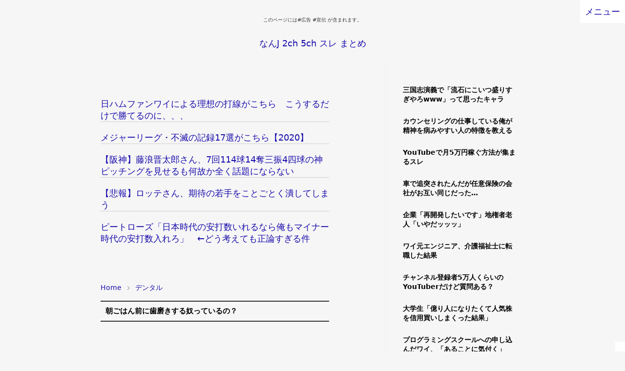

--- FILE ---
content_type: text/html; charset=UTF-8
request_url: https://www.yqzn.info/2023/01/blog-post_610.html
body_size: 28000
content:
<!DOCTYPE html>
<html dir='ltr' lang='ja'>
<head>
<!-- Google tag (gtag.js) -->
<script async='async' src='https://www.googletagmanager.com/gtag/js?id=G-CHCNF01009'></script>
<script>
  window.dataLayer = window.dataLayer || [];
  function gtag(){dataLayer.push(arguments);}
  gtag('js', new Date());

  gtag('config', 'G-CHCNF01009');
</script>
<script>/*<![CDATA[*/function rmurl(e,t){var r=new RegExp(/\?m=0|&m=0|\?m=1|&m=1/g);return r.test(e)&&(e=e.replace(r,""),t&&window.history.replaceState({},document.title,e)),e}const currentUrl=rmurl(location.toString(),!0);null!==localStorage&&"dark"==localStorage.getItem("theme")&&(document.querySelector("html").className="dark-mode");/*]]>*/</script>
<meta content='text/html; charset=UTF-8' http-equiv='Content-Type'/>
<meta content='width=device-width,initial-scale=1' name='viewport'/>
<!-- Primary Meta Tags -->
<link href="https://www.yqzn.info/2023/01/blog-post_610.html" rel='canonical' />
<meta content='http://www.yqzn.info/2023/01/blog-post_610.html' property='og:url'/>
<meta content='なんJ 2ch 5ch まとめ Team' name='author'/>
<meta content='なんJ 2ch 5ch まとめ' name='application-name'/>
<meta content='general' name='rating'/>
<!-- Favicon -->
<link href='https://www.yqzn.info/favicon.ico' rel='icon' type='image/x-icon'/>
<!-- Theme Color -->
<meta content='#f6f6f6' name='theme-color'/>
<meta content='#f6f6f6' name='msapplication-TileColor'/>
<meta content='#f6f6f6' name='msapplication-navbutton-color'/>
<meta content='#f6f6f6' name='apple-mobile-web-app-status-bar-style'/>
<meta content='yes' name='apple-mobile-web-app-capable'/>
<!-- Title -->
<title>朝ごはん前に歯磨きする奴っているの&#65311; - なんJ 2ch 5ch まとめ</title>
<meta content='朝ごはん前に歯磨きする奴っているの？ - なんJ 2ch 5ch まとめ' name='title'/>
<meta content='朝ごはん前に歯磨きする奴っているの？ - なんJ 2ch 5ch まとめ' property='og:title'/>
<meta content='朝ごはん前に歯磨きする奴っているの？ - なんJ 2ch 5ch まとめ' name='twitter:title'/>
<!-- Image -->
<meta content='' property='og:image'/>
<meta content='' name='twitter:image'/>
<!-- Description -->
<meta content='YQZN' name='description'/>
<meta content='YQZN' property='og:description'/>
<meta content='YQZN' name='twitter:description'/>
<!-- Open Graph / Facebook -->
<meta content='' property='fb:app_id'/>
<meta content='' property='article:author'/>
<meta content='website' property='og:type'/>
<meta content='ja' property='og:locale'/>
<meta content='なんJ 2ch 5ch まとめ' property='og:site_name'/>
<meta content='http://www.yqzn.info/2023/01/blog-post_610.html' property='og:url'/>
<meta content='朝ごはん前に歯磨きする奴っているの？' property='og:image:alt'/>
<!-- Twitter -->
<meta content='' name='twitter:site'/>
<meta content='' name='twitter:creator'/>
<meta content='summary_large_image' name='twitter:card'/>
<meta content='http://www.yqzn.info/2023/01/blog-post_610.html' name='twitter:url'/>
<meta content='朝ごはん前に歯磨きする奴っているの？' name='twitter:image:alt'/>
<!-- Feed -->
<link rel="alternate" type="application/atom+xml" title="なんJ 2ch 5ch まとめ - Atom" href="https://www.yqzn.info/feeds/posts/default" />
<link rel="alternate" type="application/rss+xml" title="なんJ 2ch 5ch まとめ - RSS" href="https://www.yqzn.info/feeds/posts/default?alt=rss" />
<link rel="service.post" type="application/atom+xml" title="なんJ 2ch 5ch まとめ - Atom" href="https://www.blogger.com/feeds/8213996550976652968/posts/default" />

<link rel="alternate" type="application/atom+xml" title="なんJ 2ch 5ch まとめ - Atom" href="https://www.yqzn.info/feeds/5723904289922671445/comments/default" />
<link href='https://cdn.jsdelivr.net/npm/bootstrap@5.1.3/dist/css/bootstrap.min.css' media='print' onload='if(media!="all")media="all"' rel='stylesheet'/><noscript><link href='https://cdn.jsdelivr.net/npm/bootstrap@5.1.3/dist/css/bootstrap.min.css' rel='stylesheet'/></noscript>
<style id='page-skin-1' type='text/css'><!--
/*
-----------------------------------------------
JetTheme Blogger Template
Name		: JetTheme Core
Version		: 2.9
Designer	: jettheme
URL			: www.jettheme.com
-----------------------------------------------
*/
:root{--bs-font-sans-serif:system-ui,-apple-system,Segoe UI,Helvetica Neue,Arial,Noto Sans,Liberation Sans,sans-serif,Apple Color Emoji,Segoe UI Emoji,Segoe UI Symbol,Noto Color Emoji;--bs-body-bg:#f6f6f6;--bs-body-color:#333333;--jt-primary:#f67938;--jt-heading-color:#000000;--jt-heading-link:#000000;--jt-heading-hover:#f67938;--jt-link-color:#1A0DAB;--jt-link-hover:#f46013;--jt-blockquote:#f67938;--jt-btn-primary:#f67938;--jt-btn-primary-hover:#f46013;--jt-btn-light-hover:#000000;--jt-border-light:#efefef;--jt-bg-light:#f3f7f9;--jt-archive-bg:#fff;--jt-nav-color:#686868;--jt-nav-hover:#f67938;--jt-nav-selected:#f67938;--jt-dropdown-bg:#ffffff;--jt-dropdown-color:#686868;--jt-dropdown-hover:#f67938;--jt-dropdown-selected:#f67938;--jt-header-bg:#ffffff;--jt-header-color:#686868;--jt-header-border:#efefef;--jt-footer-bg:#F6F6F6;--jt-footer-color:#9fa6ad;--jt-footer-link:#9fa6ad;--jt-footer-border:#F6F6F6;--jt-socket-bg:#09080c;--jt-socket-color:#9fa6ad}.dark-mode{--bs-body-bg:hsl(210,11%,15%);--bs-body-color:hsl(210,11%,80%);--jt-heading-color:hsl(210,11%,80%);--jt-heading-link:hsl(210,11%,80%);--jt-btn-light-hover:hsl(210,11%,85%);--jt-border-light:hsl(210,11%,20%);--jt-bg-light:hsl(210,11%,20%);--jt-archive-bg:hsl(210,11%,17%);--jt-nav-color:hsl(210,11%,70%);--jt-dropdown-bg:hsl(210,11%,18%);--jt-dropdown-color:hsl(210,11%,70%);--jt-header-bg:hsl(210,11%,15%);--jt-header-color:hsl(210,11%,80%);--jt-header-border:hsl(210,11%,20%);--jt-footer-bg:hsl(210,11%,15%);--jt-footer-color:hsl(210,11%,80%);--jt-footer-border:hsl(210,11%,20%);--jt-socket-bg:hsl(210,11%,17%);--jt-socket-color:hsl(210,11%,80%)}body{font:normal normal 18px system-ui,-apple-system,Segoe UI,Helvetica Neue,Arial,Noto Sans,Liberation Sans,sans-serif,Apple Color Emoji,Segoe UI Emoji,Segoe UI Symbol,Noto Color Emoji;color:var(--bs-body-color);background-color:var(--bs-body-bg);line-height:1.5;-webkit-font-smoothing:antialiased;-moz-osx-font-smoothing:grayscale;text-rendering:optimizeLegibility}.d-block{display:none}.h1,.h2,.h3,.h4,.h5,.h6,h1,h2,h3,h4,h5,h6{font:normal bold 18px var(--bs-font-sans-serif)}a{transition-property:background-color,border-color,color,fill,stroke;transition-timing-function:cubic-bezier(.4,0,.2,1);transition-duration:.3s;text-decoration:none;color:var(--jt-link-color)}a:hover{color:var(--jt-link-hover)}.fs-7{font-size:.875rem}.fs-8{font-size:.75rem}.fs-9{font-size:.7rem}.btn{box-shadow:none!important}.btn-sm{min-width:32px;min-height:32px}img,svg,iframe{max-width:100%}img{height:auto;object-fit:cover}label{cursor:pointer}.visually-hidden{position:unset!important}.form-control:focus{box-shadow:none;border-color:var(--jt-primary)}.form-control::placeholder{opacity:.5}.dropdown-toggle::after{border-width:.25em .25em 0}.dropdown-menu{margin:0;padding:0}.px-3{padding-right:1rem;padding-left:1rem}.ratio:before{content:none}.ratio-1x1{padding-bottom:100%}.ratio-4x3{padding-bottom:75%}.ratio-16x9{padding-bottom:56.25%}.ratio-21x9{padding-bottom:43%}.object-cover{object-fit:cover}.jt-text-primary,.hover-text-primary:hover,input:checked~.check-text-primary{color:var(--jt-primary)!important}.jt-btn-primary,.jt-btn-outline-primary:hover{color:#fff;background-color:var(--jt-btn-primary);border-color:var(--jt-btn-primary)}.jt-btn-light{color:var(--bs-body-color);background-color:var(--jt-bg-light);border-color:var(--jt-bg-light)}.jt-btn-light:hover{color:var(--jt-btn-light-hover)}.jt-btn-primary:hover,.hover-btn-primary:hover,input:checked+.jt-btn-outline-primary{color:#fff!important;background-color:var(--jt-btn-primary-hover)!important;border-color:var(--jt-btn-primary-hover)!important}.jt-btn-outline-primary{color:var(--jt-btn-primary);border-color:var(--jt-btn-primary)}.jt-bg-primary{background-color:var(--jt-primary)}.jt-bg-light{background-color:var(--jt-bg-light)}.bg-archive{background-color:var(--jt-archive-bg)}.jt-border-light{border-color:var(--jt-border-light)!important}input:checked~.d-block-check{display:block!important}input:checked~.d-none-check{display:none!important}.dropdown-menu,.accordion-item,.accordion-header{background-color:var(--bs-body-bg);color:var(--bs-body-color);border-color:var(--jt-border-light)}.lazyload{transition-property:opacity;transition-timing-function:cubic-bezier(.4,0,.2,1);transition-duration:.3s;opacity:0}.lazyload.loaded{opacity:1}pre{background-color:var(--jt-bg-light);margin-bottom:1rem;padding:1rem;font-size:16px}blockquote{border-left:5px solid var(--jt-blockquote);color:inherit;font-size:1.125rem;margin-bottom:1.5rem;margin-top:1.5rem;padding-left:1rem}.header-animate.header-hidden{transform:translateY(-100%);box-shadow:none!important}#header{background-color:var(--jt-header-bg);color:var(--jt-header-color);transition-property:transform;transition-timing-function:cubic-bezier(.4,0,.2,1);transition-duration:.3s;min-height:50px;border-bottom:1px solid var(--jt-header-border)}.header-social{border-right:1px solid var(--jt-header-border)}.jt-icon{display:inline-block;height:1em;vertical-align:-.15em;width:1em;fill:none;stroke:currentColor;stroke-linecap:round;stroke-linejoin:round;stroke-width:2}.jt-icon-center{font-family:sans-serif}.icon-dark,.dark-mode .icon-light{display:none}.dark-mode .icon-dark{display:block}#dark-toggler,#search-toggler,#navbar-toggler{line-height:1}#dark-toggler{font-size:17px}#footer{background-color:var(--jt-footer-bg);color:var(--jt-footer-color);border-top:1px solid var(--jt-footer-border)}#socket{background-color:var(--jt-socket-bg);color:var(--jt-socket-color)}#navbar{z-index:9999}#navbar .menu-item{position:relative}#navbar .nav-link{min-height:40px}#navbar .dropdown-toggle{cursor:pointer;align-items:center;display:flex}#navbar.d-block,#navbar .dropdown-menu,#navbar .nav-link,#navbar .dropdown-toggle{-webkit-transition:.3s;-ms-transition:.3s;-o-transition:.3s;transition:.3s}#navbar .navbar-nav>.menu-item>.nav-link{font:normal bold 16px var(--bs-font-sans-serif);line-height:1.5;color:var(--jt-nav-color)}#navbar .navbar-nav>.menu-item:hover>.nav-link,#navbar .navbar-nav>.menu-item:hover>.dropdown-toggle{color:var(--jt-nav-hover)}#navbar .navbar-nav>.menu-item>.nav-link.active,#navbar .navbar-nav>.menu-item>.active~.dropdown-toggle{color:var(--jt-nav-selected)}.logo-wrap{width:200px}#search-header .dropdown-menu{background-color:var(--jt-dropdown-bg);color:var(--jt-dropdown-color);border-color:var(--jt-header-border);min-width:300px;right:0;top:100%}.blog-admin{display:none}#pagination li+li{margin-left:5px}.no-items{display:none}.feature-image,.separator,.tr-caption-container{margin-bottom:1rem}.tr-caption-container{width:100%}.separator a,.tr-caption-container a{margin:0!important;padding:0!important}.tr-caption{font-size:12px;font-style:italic}.widget:last-child{margin-bottom:0!important}
#post-body .widget{margin-top:1.5rem}.item-title{color:var(--jt-heading-link)}.item-title:hover{color:var(--jt-heading-hover)}
#post-body p {margin-bottom: 5em;}
.entry-content p {
line-height: 1.75;
margin: 2em 0;
}
#comment-editor{width:100%}
#primary .widget-title{margin-top:10px;font-weight:300;text-transform:uppercase}
#footer .widget-title{text-transform:uppercase}
#footer .widget-title,
#sidebar .widget-title{font-size:13px!important}
#footer .widget-title:after{content:"";display:block;width:50px;border-bottom:2px solid var(--jt-primary);margin-top:10px}
#primary .widget-title>span{background-color:var(--bs-body-bg);padding-right:5px;position:relative}
#main .widget-title:before,#sidebar .widget-title:before{background-color:var(--jt-bg-light);content:"";height:1px;display:block;position:absolute;top:50%;transform:translateY(-50%);width:100%}
#main .widget-title:before{}
.send-success:not(.loading) .contact-form-msg,.send-error:not(.loading) .contact-form-msg{display:block!important}.send-success .contact-form-msg{border-color:rgba(25,135,84,.3)!important}.send-error .contact-form-msg{border-color:rgba(255,193,7,.3)!important}.send-success .contact-form-msg:before{content:attr(data-success)}.send-error .contact-form-msg:before{content:attr(data-error)}hr.example-ads:before{content:"Advertisement here"}hr.example-ads{background-color:var(--jt-bg-light);border-radius:.25rem;font-size:.875rem;height:auto;margin:0;opacity:1;padding:1.5rem 0;text-align:center}body>.google-auto-placed{margin:0 auto 1.5rem;max-width:1108px}.google-auto-placed>ins{margin:0!important}.h1,h1{font-size:calc(1.375rem + 1.5vw)}.h2,h2{font-size:calc(1.325rem + .9vw)}.h3,h3{font-size:calc(1.3rem + .6vw)}.h4,h4{font-size:calc(1.275rem + .3vw)}.h5,h5{font-size:18px}.h6,h6{font-size:16px}.entry-title{font-size:15px; color:var(--jt-heading-color)}.entry-text h1,.entry-text h2,.entry-text h3,.entry-text h4,.entry-text h5,.entry-text h6{color:var(--jt-heading-color);padding-top:1em;margin-bottom:1rem}.entry-text li{margin-bottom:.5rem}@media (min-width:576px){.ratio-sm-4x3{padding-bottom:75%}.ratio-sm-16x9{padding-bottom:56.25%}.border-sm-end{border-right-width:1px!important;border-right-style:solid}#post-pager .next-page{border-left:1px solid}}@media (min-width:768px){.position-md-relative{position:relative}.border-md-end{border-right-width:1px!important;border-right-style:solid}}@media (min-width:992px){.d-lg-flex{display:flex}.col-lg-4{flex:0 0 auto;width:33.33333333%}.col-lg-8{flex:0 0 auto;width:66.66666667%}.border-lg-end{border-right-width:1px!important;border-right-style:solid}#navbar .navbar-nav>.menu-item{display:flex}#navbar .dropdown-menu{background-color:var(--jt-dropdown-bg);border-color:var(--jt-header-border);margin-top:-10px;display:block;opacity:0;visibility:hidden;pointer-events:none;box-shadow:5px 10px 10px -5px rgba(0,0,0,.14);top:100%;min-width:150px}#navbar .dropdown-menu .nav-link{padding-right:20px;font-size:15px;color:var(--jt-dropdown-color)}#navbar .dropdown-menu .dropdown-toggle{position:absolute;right:10px;top:20px}#navbar .dropdown-menu .dropdown-menu{left:100%;top:-1px}#navbar .dropdown-menu .menu-item:hover>.nav-link,#navbar .dropdown-menu .menu-item:hover>.dropdown-toggle{color:var(--jt-dropdown-hover)}#navbar .dropdown-menu .menu-item>.nav-link.active,#navbar .dropdown-menu .menu-item>.active~.dropdown-toggle{color:var(--jt-dropdown-selected)}#navbar .menu-item:hover>.dropdown-menu{opacity:1;visibility:visible;pointer-events:unset;margin:0}#navbar .navbar-nav>.menu-item>.nav-link{padding:1.5rem 1.2rem;white-space:nowrap}#navbar .navbar-nav>.menu-item>.dropdown-toggle{bottom:0;pointer-events:none;position:absolute;right:5px;top:3px}#sidebar{border-left:1px solid var(--jt-border-light)}#footer-widget .widget{margin-bottom:0!important}}@media (min-width:1200px){.container{max-width:1140px}.h1,h1{font-size:18px}.h2,h2{font-size:26px}.h3,h3{font-size:22px}.h4,h4{font-size:20px}}@media (min-width:1400px){.container{max-width:1320px}}@media (max-width:991.98px){input:checked~.dropdown-menu{display:block}input:checked+.dropdown-toggle{color:var(--jt-dropdown-selected)}.logo-wrap{width:150px}#search-header .dropdown-menu{width:100%}#navbar{background-color:var(--jt-header-bg);padding-top:70px;padding-bottom:30px;position:fixed;left:0;right:0;top:0;bottom:0;width:auto}#navbar.d-block{opacity:0;transform:translateX(-20%)}#navbar.show{transform:translateX(0);opacity:1}#navbar .navbar-nav{max-height:100%;overflow-y:auto}#navbar-toggle:checked~#header-main #navbar{display:block}#navbar .nav-link{border-bottom:1px solid var(--jt-header-border);font-size:16px!important;color:var(--jt-dropdown-color)}#navbar .menu-item:hover>.nav-link{color:var(--jt-dropdown-hover)}#navbar .active>.nav-link{color:var(--jt-dropdown-selected)}#navbar .dropdown-toggle{border-left:1px solid var(--jt-header-border);height:2.5rem;padding:0 1rem;position:absolute;right:0;top:0}#navbar .dropdown-menu{background-color:var(--jt-dropdown-bg);border:none;padding-left:10px}#sidebar{border-top:1px solid var(--jt-border-light)}}@media (max-width:575.98px){.feature-posts .item-thumbnail{margin-bottom:-150px}.feature-posts .item-thumbnail a{border-radius:0!important;box-shadow:none!important;padding-bottom:75%}.feature-posts .item-content{background-color:var(--bs-body-bg);border:5px solid;border-radius:.25rem}#post-pager .prev-page+.next-page{border-top:1px solid}.full-width,.px-3 .google-auto-placed{margin-left:-1rem;margin-right:-1rem;width:auto!important}#footer-widget .widget{padding-left:3rem;padding-right:3rem}}
/*Your custom CSS is here*/
/* yqzn-CSS */
body {display:flex; max-width:900px; margin:0 auto; font-size:18px;}
#main {max-width: 500px;}
#toc-post {display:none!important;}
.item-title,.text-reset {font-size:18px;}
.item-snippet {display:none;}
.date-format {display:none;}
.me-2  {display:none;}
PopularPosts a .text-secondary {display:none;}
pre {
font-size:18px;
white-space: pre-wrap;
line-height: 1.5em;
border-style: none;
background-color: transparent;
}
.entry-title {
font-size-12px;
margin-bottom: 10px;
border-top: 2px solid #333333;
border-bottom: 2px solid #333333;
padding: 10px;
}
.text-secondary {display:none;}
/** 投稿者名を削除 */
.me-3 {display: none;}
/** yqzn-ad */
/** rakuten */
.rakutenmw{
width:100%;
margin-left:auto;
margin-right:auto;
}
.
/*&#12288;画面サイズが480px以下の場合ここの記述が適用される&#12288;*/
@media screen and (max-width: 480px){
.ad-mobile-only {display: block;}
.ad-pc-only {display: none;}
}
/*&#12288;画面サイズが600px以上の場合ここの記述が適用される&#12288;*/
@media screen and (min-width: 600px){
.ad-mobile-only {display: none;}
.ad-pc-only {display: block;}
}
/* ---------------------------- */
/*      BlogRoll css            */
/* ---------------------------- */
.blogroll-channel,
.blogroll-channel * {
width: auto;
height: auto;
margin: 0;
padding: 0;
border: none;
text-align: left;
}
.blogroll-channel {
height: ;
margin-bottom: 15px;
padding: 10px;
border: solid 0px #999;
background: ;
overflow-y:;
}
.blogroll-channel .blogroll-list-wrap {
margin-bottom: 15px;
}
.blogroll-channel .blogroll-list {
list-style-type: none;
margin-bottom: 25px;
font-size: 16px;
line-height: 1.5;
}
.blogroll-channel .blogroll-list img {
vertical-align: middle;
}
.blogroll-channel img.blogroll-icon,
.blogroll-channel img.blogroll-favicon {
margin: 0 5px 0 0;
}
.blogroll-channel img.blogroll-favicon {
width: 16px;
height: 16px;
}
.blogroll-channel a.blogroll-link {
}
.blogroll-channel .blogroll-new-entry {
margin-left: 5px;
color: red;
}
.blogroll-channel .blogroll-clip,
.blogroll-channel .blogroll-hatebu {
margin: 0 0 0 5px;
}
.blogroll-channel .blogroll-link-time {
margin: 0 0 0 3px;
color: #666;
font-size: 10px;
}
.blogroll-channel .blogroll-ad-img {
}
.blogroll-channel .blogroll-ad-text {
display: block;
margin-top: 20px;
color: #666;
font-size: 16px;
}

--></style>
<!-- Your Style and Script before </head> is here -->
</head><body class="d-block is-single"><textarea disabled readonly id="element-h" style="display:none"><style>/*
<link href='https://www.blogger.com/dyn-css/authorization.css?targetBlogID=8213996550976652968&amp;zx=084281d1-a96a-4754-975a-fed24ab7b47b' media='none' onload='if(media!=&#39;all&#39;)media=&#39;all&#39;' rel='stylesheet'/><noscript><link href='https://www.blogger.com/dyn-css/authorization.css?targetBlogID=8213996550976652968&amp;zx=084281d1-a96a-4754-975a-fed24ab7b47b' rel='stylesheet'/></noscript>
<meta name='google-adsense-platform-account' content='ca-host-pub-1556223355139109'/>
<meta name='google-adsense-platform-domain' content='blogspot.com'/>

</head><body>*/</style></textarea>
<header>
<div class='section' id='header-main'><div class='widget HTML position-relative mb-4' data-version='2' id='HTML12'>
<div class='widget-content text-break'><div id="110496-15"><script src="//ads.themoneytizer.com/s/gen.js?type=15"></script><script src="//ads.themoneytizer.com/s/requestform.js?siteId=110496&formatId=15"></script></div></div>
</div><div class='widget HTML position-relative mb-4' data-version='2' id='HTML10'>
<div class='widget-content text-break'><!-- FOOTER or SLIDE-IN -->

<div id="110499-6" style="position:fixed; top:0; left:0; right:0;">
<script src="//ads.themoneytizer.com/s/gen.js?type=6">
</script>
<script src="//ads.themoneytizer.com/s/requestform.js?siteId=110499&formatId=6"></script>
</div></div>
</div><div class='widget HTML position-relative mb-4' data-version='2' id='HTML4'>
<div class='widget-content text-break'><!-- Quantcast Choice. Consent Manager Tag v2.0 (for TCF 2.0) -->
<script type="text/javascript" async=true>
(function() {
  var host = 'www.themoneytizer.com';
  var element = document.createElement('script');
  var firstScript = document.getElementsByTagName('script')[0];
  var url = 'https://cmp.quantcast.com'
    .concat('/choice/', '6Fv0cGNfc_bw8', '/', host, '/choice.js');
  var uspTries = 0;
  var uspTriesLimit = 3;
  element.async = true;
  element.type = 'text/javascript';
  element.src = url;

  firstScript.parentNode.insertBefore(element, firstScript);

  function makeStub() {
    var TCF_LOCATOR_NAME = '__tcfapiLocator';
    var queue = [];
    var win = window;
    var cmpFrame;

    function addFrame() {
      var doc = win.document;
      var otherCMP = !!(win.frames[TCF_LOCATOR_NAME]);

      if (!otherCMP) {
        if (doc.body) {
          var iframe = doc.createElement('iframe');

          iframe.style.cssText = 'display:none';
          iframe.name = TCF_LOCATOR_NAME;
          doc.body.appendChild(iframe);
        } else {
          setTimeout(addFrame, 5);
        }
      }
      return !otherCMP;
    }

    function tcfAPIHandler() {
      var gdprApplies;
      var args = arguments;

      if (!args.length) {
        return queue;
      } else if (args[0] === 'setGdprApplies') {
        if (
          args.length > 3 &&
          args[2] === 2 &&
          typeof args[3] === 'boolean'
        ) {
          gdprApplies = args[3];
          if (typeof args[2] === 'function') {
            args[2]('set', true);
          }
        }
      } else if (args[0] === 'ping') {
        var retr = {
          gdprApplies: gdprApplies,
          cmpLoaded: false,
          cmpStatus: 'stub'
        };

        if (typeof args[2] === 'function') {
          args[2](retr);
        }
      } else {
        if(args[0] === 'init' && typeof args[3] === 'object') {
          args[3] = { ...args[3], tag_version: 'V2' };
        }
        queue.push(args);
      }
    }

    function postMessageEventHandler(event) {
      var msgIsString = typeof event.data === 'string';
      var json = {};

      try {
        if (msgIsString) {
          json = JSON.parse(event.data);
        } else {
          json = event.data;
        }
      } catch (ignore) {}

      var payload = json.__tcfapiCall;

      if (payload) {
        window.__tcfapi(
          payload.command,
          payload.version,
          function(retValue, success) {
            var returnMsg = {
              __tcfapiReturn: {
                returnValue: retValue,
                success: success,
                callId: payload.callId
              }
            };
            if (msgIsString) {
              returnMsg = JSON.stringify(returnMsg);
            }
            if (event && event.source && event.source.postMessage) {
              event.source.postMessage(returnMsg, '*');
            }
          },
          payload.parameter
        );
      }
    }

    while (win) {
      try {
        if (win.frames[TCF_LOCATOR_NAME]) {
          cmpFrame = win;
          break;
        }
      } catch (ignore) {}

      if (win === window.top) {
        break;
      }
      win = win.parent;
    }
    if (!cmpFrame) {
      addFrame();
      win.__tcfapi = tcfAPIHandler;
      win.addEventListener('message', postMessageEventHandler, false);
    }
  };

  makeStub();

  var uspStubFunction = function() {
    var arg = arguments;
    if (typeof window.__uspapi !== uspStubFunction) {
      setTimeout(function() {
        if (typeof window.__uspapi !== 'undefined') {
          window.__uspapi.apply(window.__uspapi, arg);
        }
      }, 500);
    }
  };

  var checkIfUspIsReady = function() {
    uspTries++;
    if (window.__uspapi === uspStubFunction && uspTries < uspTriesLimit) {
      console.warn('USP is not accessible');
    } else {
      clearInterval(uspInterval);
    }
  };

  if (typeof window.__uspapi === 'undefined') {
    window.__uspapi = uspStubFunction;
    var uspInterval = setInterval(checkIfUspIsReady, 6000);
  }
})();
</script>
<!-- End Quantcast Choice. Consent Manager Tag v2.0 (for TCF 2.0) --></div>
</div></div>
</header>
<div class='section' id='header-under'><div class='widget HTML position-relative mb-4' data-version='2' id='HTML3'>
<div class='widget-content text-break'><center>
<font size="-5">
このページには#広告 #宣伝 が含まれます&#12290;
</font>
</center></div>
</div><div class='widget HTML position-relative mb-4' data-version='2' id='HTML7'>
<div class='widget-content text-break'><center>
<a href="/">なんJ 2ch 5ch スレ まとめ</a>
</center></div>
</div><div class='widget HTML position-relative mb-4' data-version='2' id='HTML13'>
<div class='widget-content text-break'><!-- i-mobile for SmartPhone client script -->
	<script type="text/javascript">
		imobile_tag_ver = "0.3"; 
		imobile_pid = "80460"; 
		imobile_asid = "1861426"; 
		imobile_type = "inline";
	</script>
	<script type="text/javascript" src="https://spad.i-mobile.co.jp/script/adssp.js?20110215"></script></div>
</div></div>
<!--Main Content-->
<div id='primary'>
<div class='container px-0'>
<div class='d-lg-flex' id='main-content'>
<div class='col-lg-8 px-3' id='main'>
<div class='pt-4 no-items section' id='before-post'></div>
<div class='pt-4 pb-5 section' id='blog-post'><div class='widget HTML position-relative mb-4' data-version='2' id='HTML6'>
<div class='widget-content text-break'><!-- Zucks x3 -->
<script type="text/javascript" src="https://j.zucks.net.zimg.jp/j?f=608877"></script>

<script type="text/javascript" src="https://j.zucks.net.zimg.jp/j?f=608877"></script>

<script type="text/javascript" src="https://j.zucks.net.zimg.jp/j?f=608877"></script></div>
</div><div class='widget HTML position-relative mb-4' data-version='2' id='HTML8'>
<div class='widget-content text-break'><!-- サイト内記事 -->


<br/>
<style type="text/css">


.bcd140526_post_feed li.item {

    font-color: #333333!important;

    display: block;
    clear: both;
    margin: 0;
    padding-top: 20px;
    border-top: 1px solid #3333;
}
.bcd140526_post_feed ul {

    font-color: #333333!important;

    margin: 0;
    padding: 0;
}
.bcd140526_post_feed li.item.item-0 {

    font-color: #333333!important;

    margin: 0;
    padding: 0;
    border: none;
}
.bcd140526_post_feed li.item h3.title {

    font-size: 18px;
    font-weight: normal;
    display: block;
    margin: 0;
}

.bcd140526_post_feed li.item div.meta {

    font-size: 15px;
    color: #999;
	margin: 0;
}
.bcd140526_post_feed li.item div.meta .meta-item {
    display: inline-block;
	*display: inline;
	zoom: 1;
    margin: 0 1em 0 0;
}
.bcd140526_post_feed li.item p.snippet {
    line-height: 1.5em;
	margin: 0;
}
.bcd140526_post_feed.list a.thumbnail {
    margin: 0 7px 7px 0;
    float: left;
    display: block;
    line-height: 1;
	/*
    width: 48px;
    height: 48px;
	*/
    overflow: hidden;
    position: relative;
}
.bcd140526_post_feed.list a.thumbnail img {
    width: 100%;
    height: 100%;
}
.bcd140526_post_feed li.item a.cate {
    display: block;
    margin: 0 0 5px 0;
}
div.bcd140526_post_feed.column a.thumbnail {
    display: block;
    width: 100%;
    line-height: 1;
    margin: 0 0 5px 0;
}
div.bcd140526_post_feed.column a.thumbnail img {
    width: 100%;
    height: auto;
}
</style>

<script type="text/javascript">
/*
Blogger Random - Recent - Specific Label Posts Widget - All in One Post Feed Widget
Link: https://sneeit.com/blogger-random-recent-specific-label-posts-widget-all-in-one-post-feed-widget/
Author: Tien Nguyen
Version: 1.7
*/
var bcd140526_show_thumbnail = false;/*bcd140526_show_thumbnail*/
var bcd140526_show_label = false;/*bcd140526_show_label*/
var bcd140526_show_comment_numbers = false;/*bcd140526_show_comment_numbers*/
var bcd140526_show_date = false;/*bcd140526_show_date*/
var bcd140526_show_author_name = false;/*bcd140526_show_author_name*/
var bcd140526_show_readmore = false;/*bcd140526_show_readmore*/
var bcd140526_show_snippet = false;/*bcd140526_show_snippet*/
var bcd140526_hide_copyright = true;/*bcd140526_hide_copyright*/
var bcd140526_snippet_length = 150;/*bcd140526_snippet_length*/

var bcd140526_post_count = 5;/*bcd140526_post_count*/

var bcd140526_thumbnail_size = 48;// v1.5, only effect with list style/*bcd140526_thumbnail_size*/

var bcd140526_sort_by = 'random'; // latest or random/*bcd140526_sort_by*/

var bcd140526_index_label = '';/*bcd140526_index_label*/

var bcd140526_design_style = 'list';// list or column/*bcd140526_design_style*/

var bcd140526_date_format = 'mm/dd/yyyy';/*bcd140526_date_format*/

var lang_readmore = 'Readmore';/*lang_readmore*/

var HOST = '';/*HOST*/


function bcd140526_bi_script(b){document.write('<script type="text/javascript" src="'+b+'">\x3c/script>')}function bi_date_format(b,a){b=b.split("-");date=new Date(b[0],b[1]-1,b[2].substring(0,2));dd=date.getDate();mm=date.getMonth()+1;yyyy=date.getFullYear();a=a.replace("dd",dd);a=a.replace("mm",mm);return a=a.replace("yyyy",yyyy)}
function bi_get_first_image(b){var a="",d='src="',c='"';index0=b.indexOf("<img ");-1!=index0&&(index1=b.indexOf(d,index0),-1!=index0&&(index2=b.indexOf(c,index1+d.length),-1!=index0&&(a=b.substring(index1+d.length,index2))));""==a&&(d='"',index0=b.indexOf('data-thumbnail-src="'),-1!=index0&&(index1=b.indexOf(d,index0+20),-1!=index0&&(a=b.substring(index0+20,index1))));""==a&&(d='src="',c='"',index0=b.indexOf("<iframe "),-1!=index0&&(index1=b.indexOf(d,index0),-1!=index0&&(index2=b.indexOf(c,index1+
d.length),-1!=index0&&(a=b.substring(index1+d.length,index2),a=a.replace("http://www.youtube.com/watch?v=",""),a=a.replace("http://www.youtube.com/embed/",""),a=a.replace("?rel=0",""),a="http://img.youtube.com/vi/"+a+"/mqdefault.jpg"))));return a}
function bcd140526_bi_jshort(b){var a={},d=/<\S[^>]*>/g;a.id=b.feed.id.$t;key="blog-";index=a.id.indexOf(key);a.id=a.id.substring(index+key.length);a.id=a.id.replace(".comments","");a.cate=[];if("category"in b.feed)for(i=0;i<b.feed.category.length;i++)a.cate[i]=b.feed.category[i].term;a.title="";"title"in b.feed&&(a.title=b.feed.title.$t);a.subtitle="";"subtitle"in b.feed&&(a.subtitle=b.feed.subtitle.$t);a.admin={};a.admin.name="Anonymous";a.admin.uri="";a.admin.avatar="http://img1.blogblog.com/img/anon36.png";
"name"in b.feed.author[0]&&(a.admin.name=b.feed.author[0].name.$t);"uri"in b.feed.author[0]&&(a.admin.uri=b.feed.author[0].uri.$t);"gd$image"in b.feed.author[0]&&"http://img1.blogblog.com/img/blank.gif"!=b.feed.author[0].gd$image.src&&(a.admin.avatar=b.feed.author[0].gd$image.src);a.total_entry=Number(b.feed.openSearch$totalResults.$t);a.start_index=Number(b.feed.openSearch$startIndex.$t);a.item_per_page=Number(b.feed.openSearch$itemsPerPage.$t);a.entry_number=0;"entry"in b.feed&&(a.entry_number=
b.feed.entry.length);a.entry=[];for(i=0;i<a.entry_number;i++){a.entry[i]={};temp={};entry=b.feed.entry[i];temp.id=entry.id.$t;key="post-";index=temp.id.indexOf(key);temp.id=temp.id.substring(index+key.length);temp.published="";"published"in entry&&(temp.published=entry.published.$t);temp.cate=[];if("category"in entry)for(j=0;j<entry.category.length;j++)temp.cate[j]=entry.category[j].term;temp.title="";"title"in entry&&(temp.title=entry.title.$t);temp.content="";"content"in entry&&(temp.content=entry.content.$t);
temp.summary="";"summary"in entry&&(temp.summary=entry.summary.$t);""==temp.summary&&(temp.summary=temp.content.replace(d,""));""==temp.content&&(temp.content=temp.summary);temp.link="";temp.reply_label="comments";if("link"in entry)for(j=0;j<entry.link.length;j++)"alternate"==entry.link[j].rel&&(temp.link=entry.link[j].href),"replies"==entry.link[j].rel&&(temp.reply_label=entry.link[j].title);temp.author={};temp.author.name="Anonymous";temp.author.uri="";temp.author.avatar="http://img1.blogblog.com/img/anon36.png";
a0=entry.author[0];"name"in a0&&(temp.author.name=a0.name.$t);"uri"in a0&&(temp.author.uri=a0.uri.$t);"gd$image"in a0&&"http://img1.blogblog.com/img/blank.gif"!=a0.gd$image.src&&(temp.author.avatar=a0.gd$image.src);temp.thumbnail="";"media$thumbnail"in entry&&(temp.thumbnail=entry.media$thumbnail.url);temp.reply_number=0;"thr$total"in entry&&(temp.reply_number=Number(entry.thr$total.$t));temp.reply_label=temp.reply_label.replace(temp.reply_number+" ","");temp.reply_to="";temp.reply_json="";temp.reply_title=
"";"thr$in-reply-to"in entry&&(temp.reply_to=entry["thr$in-reply-to"].href,temp.reply_json=entry["thr$in-reply-to"].source,temp.reply_json=temp.reply_json.replace("/default/","/summary/"),temp.reply_json+="?alt=json-in-script");temp.pid="";if("gd$extendedProperty"in entry)for(j=0;j<entry.gd$extendedProperty.length;j++)"blogger.itemClass"==entry.gd$extendedProperty[j].name&&(temp.pid=entry.gd$extendedProperty[j].value);temp.pid=temp.pid.replace("pid-","");a.entry[i]=temp}return a}
"undefined"==typeof jquery_included&&(jquery_included=!1);
function jquery_init(){if("undefined"==typeof jQuery){if(!jquery_included){jquery_included=!0;var b=document.createElement("script");b.setAttribute("src","http://ajax.googleapis.com/ajax/libs/jquery/1.9.0/jquery.min.js");b.setAttribute("type","text/javascript");document.getElementsByTagName("head")[0].appendChild(b)}setTimeout(function(){jquery_init()},50)}else $('link[href*="font-awesome.css"]').length||(b=document.createElement("link"),b.setAttribute("href","http://netdna.bootstrapcdn.com/font-awesome/4.0.3/css/font-awesome.css"),
b.setAttribute("rel","stylesheet"),document.getElementsByTagName("head")[0].appendChild(b))}jquery_init();function echo(b){document.write(b)}
function bcd140526_show(b){b=bcd140526_bi_jshort(b);var a="";if(b.total_entry){a+='<div class="bcd140526_post_feed '+bcd140526_design_style+" "+(bcd140526_show_thumbnail?"thumb":"no-thumb")+'"><ul>';for(var d=0;d<b.total_entry&&d<bcd140526_post_count;d++){p=b.entry[d];a+='<li class="item item-'+d+'">';p.thumbnail||(p.thumbnail=bi_get_first_image(p.content));if(bcd140526_show_thumbnail&&p.thumbnail){if("column"===bcd140526_design_style){var c=p.thumbnail;-1!=c.indexOf("/s72-c/")?c=c.replace("/s72-c/",
"/s1600/"):-1!=c.indexOf("=s72-c")?c=c.replace("=s72-c","=s1600-c"):-1!=c.indexOf("youtube.com")&&-1!=c.indexOf("/default.")&&(c=c.replace("/default.","/mqdefault."))}else c=p.thumbnail,-1!=c.indexOf("/s72-c/")?c=c.replace("/s72-c/","/s"+bcd140526_thumbnail_size+"-c/"):-1!=c.indexOf("=s72-c")?c=c.replace("=s72-c","=s"+bcd140526_thumbnail_size+"-c"):-1!=c.indexOf("youtube.com")&&-1!=c.indexOf("/default.")&&(c=c.replace("/default.","/mqdefault."));p.thumbnail=c;a+='<a class="thumbnail" style="width:'+
bcd140526_thumbnail_size+"px;height:"+bcd140526_thumbnail_size+'px;" href="'+p.link+'"><img src="'+p.thumbnail+'"/></a>'}a+='<div class="item-body">';bcd140526_show_label&&"undefined"!=typeof p.cate[0]&&(a+='<a class="cate" href="'+HOST+"/search/label/"+p.cate[0]+'">'+p.cate[0]+"</a>");a+='<h3 class="title"><a href="'+p.link+'">'+p.title+"</a></h3>";if(bcd140526_show_author_name||bcd140526_show_comment_numbers||bcd140526_show_date)a+='<div class="meta">',bcd140526_show_author_name&&(a+='<span class="meta-item author-name"><i class="fa fa-user"></i> '+
p.author.name+"</span>"),bcd140526_show_comment_numbers&&(a+='<span class="meta-item comment-number"><i class="fa fa-comment"></i> '+p.reply_number+"</span>"),bcd140526_show_comment_numbers&&(a+='<span class="meta-item date-time"><i class="fa fa-clock-o"></i> '+bi_date_format(p.published,bcd140526_date_format)+"</span>"),a+='<div style="clear:both!important;float:none;!important;line-height:0!important"></div></div><div style="clear:both!important;float:none;!important;line-height:0!important"></div>';
bcd140526_show_snippet&&(p.summary.length>bcd140526_snippet_length&&(p.summary=p.summary.substring(0,bcd140526_snippet_length)+"..."),bcd140526_show_readmore&&(p.summary+=' <a href="'+p.link+'#more">'+lang_readmore+"</a>"),a+='<p class="snippet">'+p.summary+"</p>");a+='<div style="clear:both!important;float:none;!important;line-height:0!important"></div></div><div style="clear:both!important;float:none;!important;line-height:0!important"></div>';a+="</li>"}a+="</ul>";bcd140526_hide_copyright||(a+=
'<div style="clear:both!important;float:none;!important;line-height:0!important"></div><a target="_blank" class="copyright" href="https://sneeit.com/blogger-random-recent-specific-label-posts-widget-all-in-one-post-feed-widget/" style="font-size: 11px!important;text-align:right;visibility: visible;!important;text-indent:0!important;height:auto!important;width:100%!important;position:static!important;color:#999!important;display:block!important;opacity:1!important;">BloggerWidget</a>');a+='</div><div style="clear:both!important;float:none;!important;line-height:0!important"></div>'}else a+=
"<p><em>Have no posts</em></p>";echo(a)}
function bcd140526_main(b){"random"==bcd140526_sort_by?(b=bcd140526_bi_jshort(b),rand=Math.floor(Math.random()*b.total_entry+1),rand+bcd140526_post_count>b.total_entry&&(rand=b.total_entry-bcd140526_post_count+1),1>rand&&(rand=1),b=HOST+"/feeds/posts/default",bcd140526_index_label&&(b+="/-/"+encodeURIComponent(bcd140526_index_label)),b+="?alt=json-in-script&max-results="+bcd140526_post_count+"&start-index="+rand+"&callback=bcd140526_show",bcd140526_bi_script(b)):bcd140526_show(b)}
var script_url=HOST+"/feeds/posts/default";bcd140526_index_label&&(script_url+="/-/"+encodeURIComponent(bcd140526_index_label));script_url+="?alt=json-in-script";script_url="random"==bcd140526_sort_by?script_url+"&max-results=0":script_url+("&max-results="+bcd140526_post_count);script_url+="&callback=bcd140526_main";bcd140526_bi_script(script_url);

</script>

<br /><br /></div>
</div><div class='widget Blog' data-version='2' id='Blog1'>
<div itemscope='itemscope' itemtype='https://schema.org/BreadcrumbList' style='--bs-breadcrumb-divider: url("data:image/svg+xml,%3Csvg xmlns=&#39;http://www.w3.org/2000/svg&#39; height=&#39;8&#39; width=&#39;8&#39; fill=&#39;none&#39; viewbox=&#39;0 0 24 24&#39; stroke=&#39;%23686868&#39;%3E%3Cpath stroke-linecap=&#39;round&#39; stroke-linejoin=&#39;round&#39; stroke-width=&#39;1&#39; d=&#39;M 0.5,0.5 4,4 0.5,7.5&#39;/%3E%3C/svg%3E");'>
<ol class='breadcrumb d-block text-nowrap fs-7 overflow-hidden text-truncate'>
<li class='breadcrumb-item d-inline-block' itemprop='itemListElement' itemscope='itemscope' itemtype='https://schema.org/ListItem'>
<a href="https://www.yqzn.info/" itemprop='item' rel='tag' title='Home'><span itemprop='name'>Home</span></a>
<meta content='1' itemprop='position'/>
</li>
<li class='breadcrumb-item d-inline-block' itemprop='itemListElement' itemscope='itemscope' itemtype='https://schema.org/ListItem'>
<a href="https://www.yqzn.info/search/label/%E3%83%87%E3%83%B3%E3%82%BF%E3%83%AB?max-results=10" itemprop='item' rel='tag' title='デンタル'><span itemprop='name'>デンタル</span></a>
<meta content='2' itemprop='position'/>
</li>
</ol>
</div>
<article class='mb-5' id='single-content'>
<script type='application/ld+json'>
{
  "@context": "http://schema.org/",
  "@type": "NewsArticle",
  "mainEntityOfPage": {
    "@type": "WebPage",
    "@id": "http://www.yqzn.info/2023/01/blog-post_610.html"
  },
  "author": {
    "@type": "Person",
    "name": "Blogger",
    "url": "<!--Can't find substitution for tag [post.author.profileUrl]-->"
  },
  "publisher": {
    "@type": "Organization",
    "name": "なんJ 2ch 5ch まとめ"
  },
  "headline": "朝ごはん前に歯磨きする奴っているの&#65311;",
  "description": "YQZN",
  "image": "<!--Can't find substitution for tag [post.featuredImage]-->",
  "datePublished": "2023-01-17T06:59:00+09:00",
  "dateModified": "2023-01-20T18:24:03+09:00"
}
</script>
<header class='entry-header mb-3'>
<h1 class='entry-title mb-4'>朝ごはん前に歯磨きする奴っているの&#65311;</h1>
<div class='entry-meta mb-3 text-secondary d-flex flex-wrap fw-light'>
</div>
</header>
<div class='social-share mb-3'>
<div class='d-flex fs-5'>
<a class='me-2 mb-2 btn btn-sm jt-icon-center text-white rounded-pill' href='https://www.facebook.com/sharer.php?u=http://www.yqzn.info/2023/01/blog-post_610.html' rel='nofollow noopener noreferrer' style='background-color:#3b5998' target='_blank' title='Facebook Share'><svg aria-hidden='true' class='jt-icon'><use xlink:href='#i-facebook'></use></svg></a>
<a class='me-2 mb-2 btn btn-sm jt-icon-center text-white rounded-pill' href='https://twitter.com/intent/tweet?url=http://www.yqzn.info/2023/01/blog-post_610.html' rel='nofollow noopener noreferrer' style='background-color:#55acee' target='_blank' title='Tweet This'><svg aria-hidden='true' class='jt-icon'><use xlink:href='#i-twitter'></use></svg></a>
<a class='me-2 mb-2 btn btn-sm jt-icon-center text-white rounded-pill' href='https://pinterest.com/pin/create/button/?url=http://www.yqzn.info/2023/01/blog-post_610.html&media=' rel='nofollow noopener noreferrer' style='background-color:#cb2027' target='_blank' title='Pin It'><svg aria-hidden='true' class='jt-icon'><use xlink:href='#i-pinterest'></use></svg></a>
<a class='me-2 mb-2 btn btn-sm jt-icon-center text-white rounded-pill' href='https://www.linkedin.com/sharing/share-offsite/?url=http://www.yqzn.info/2023/01/blog-post_610.html' rel='nofollow noopener noreferrer' style='background-color:#2554bf' target='_blank' title='Linkedin Share'><svg aria-hidden='true' class='jt-icon'><use xlink:href='#i-linkedin'></use></svg></a>
<a class='me-2 mb-2 btn btn-sm jt-icon-center text-white rounded-pill' href='https://www.tumblr.com/share/link?url=http://www.yqzn.info/2023/01/blog-post_610.html' rel='nofollow noopener noreferrer' style='background-color:#314358' target='_blank' title='Tumblr Share'><svg aria-hidden='true' class='jt-icon'><use xlink:href='#i-tumblr'></use></svg></a>
<a class='me-2 mb-2 btn btn-sm jt-icon-center text-white rounded-pill' href='https://wa.me/?text=http://www.yqzn.info/2023/01/blog-post_610.html' rel='nofollow noopener noreferrer' style='background-color:#25d366' target='_blank' title='Share to whatsapp'><svg aria-hidden='true' class='jt-icon'><use xlink:href='#i-whatsapp'></use></svg></a>
<a class='me-2 mb-2 btn btn-sm jt-icon-center text-white rounded-pill' href='https://t.me/share/url?url=http://www.yqzn.info/2023/01/blog-post_610.html' rel='nofollow noopener noreferrer' style='background-color:#0088cc' target='_blank' title='Share to telegram'><svg aria-hidden='true' class='jt-icon'><use xlink:href='#i-telegram'></use></svg></a>
</div>
</div>
<div class='entry-text text-break mb-5' id='post-body'>
<pre><br/>朝ごはん前に歯磨きする奴っているの&#65311;<br/><br/><br/><br/>ご飯不味そう <br/><br/><br/><br/>朝ごはん前に磨くのと朝ごはん後に磨く <br/><br/><br/><br/>>> <br/>歯磨き星人かよ <br/><br/><br/><br/>夜寝てる間に大量繁殖した雑菌の山を口の中で混ぜ混ぜしながら食べる朝ごはんはうまいか&#65311; <br/><br/><br/><br/>寝起きに歯磨きするけど&#12289;朝飯食べた後は歯磨きしない奴なら知ってる <br/><br/><br/><br/>結局あれどうしていいかわかんないよな <br/>朝一は💩だって言うから磨きたいけど朝食ったらまた汚れるし <br/><br/><br/><br/>朝起きたら歯磨きするでしょ <br/>雑菌いっぱいの口で朝ごはんは食べたくない&#8230; <br/><br/><br/><br/>朝ごはん食べない <br/><br/><br/><br/>寝起きはリステリン2回攻撃して水ですすいで朝ごはん食べてそれから歯磨き <br/><br/><br/><br/>雑菌はクチをぐちゅぐちゅうがいすれば99&#65285;落ちる定期 <br/><br/><br/><br/>寝起きの口は校門に等しいとあの石田純一も言ってたからな <br/><br/><br/><br/>ふりかけみたいなもんだろ気にしすぎだ <br/><br/><br/><br/>歯磨きはしない派だが <br/><br/><br/><br/>お前ら自身が雑菌みたいなもんなのに気にし過ぎなのでは <br/><br/><br/><br/>歯磨きの歴史くらい学んどけ&#65281; <br/><br/><br/><br/>朝一は口すすげよ <br/>歯磨き頻繁にやるのもよく無いんだぞ <br/><br/><br/><br/>朝ごはんの前に歯磨きしたほうがいいってソレダメで言ってた <br/><br/><br/><br/>ご飯食べてすぐ歯磨きするのはよくない <br/><br/><br/><br/>>> <br/>これマジだぞ <br/>少なくとも30分空けてから歯を磨け <br/><br/><br/><br/>寝起きは歯磨き粉付けずにヌメリ取り <br/>食後にしっかり歯磨き <br/><br/><br/><br/>口が酸性だから歯が削れるとかだっけ <br/><br/><br/><br/>というか口の中に雑菌いるまま飯食って何が悪いんだ&#65311; <br/>感情論でしかないよね&#65311; <br/><br/><br/><br/>胃酸ってすごいらしいもんな <br/><br/><br/><br/>部活の合宿で泊まったらさ&#12289;みんな飯後に磨いててびびったわ <br/>おれ飯のあとに磨いたらオエーってなる <br/><br/></pre>
<pre style='text-align: center'>



なんJ 2ch 5ch スレ まとめ
2ちゃんねる 5ちゃんねる



</pre>
</div>
<div class='entry-tag'>
</div>
</article>
<div class='position-fixed start-0 top-50 blog-admin pid-829623299'>
<a class='d-block btn btn-sm jt-btn-light rounded-0' href='https://www.blogger.com/blog/posts/8213996550976652968' rel='nofollow noopener noreferrer' target='_blank' title='Dashboard'><svg aria-hidden='true' class='jt-icon'><use xlink:href='#i-menu'></use></svg></a><a class='d-block btn btn-sm jt-btn-light rounded-0' href='https://www.blogger.com/blog/post/edit/8213996550976652968/5723904289922671445' rel='nofollow noopener noreferrer' target='_blank' title='Edit post'><svg aria-hidden='true' class='jt-icon'><use xlink:href='#i-edit'></use></svg></a>
</div>
<div class='d-sm-flex border-top border-bottom jt-border-light mb-5' id='post-pager'>
<a class='d-block prev-page col-sm-6 py-3 pe-sm-3 border-sm-bottom jt-border-light text-reset text-center text-sm-start' href="https://www.yqzn.info/2023/01/blog-post_652.html">
<span class='d-block pe-2 fs-7 fw-light'><svg aria-hidden='true' class='jt-icon'><use xlink:href='#i-arrow-l'></use></svg>Next Post</span>
</a>
<a class='d-block next-page col-sm-6 py-3 ps-sm-3 jt-border-light text-center text-sm-end text-reset ms-auto' href="https://www.yqzn.info/2023/01/blog-post_166.html">
<span class='d-block ps-2 fs-7 fw-light'>Previous Post <svg aria-hidden='true' class='jt-icon'><use xlink:href='#i-arrow-r'></use></svg></span>
</a>
</div>
<div class='comments threaded mb-5' id='comments'>
<div class='widget-title position-relative mb-3 text-uppercase fw-light'>
<span>No Comment</span>
</div>
</div>
<div class='custom-posts visually-hidden related-posts' data-func='related_temp' data-items='6' data-no-item='http://www.yqzn.info/2023/01/blog-post_610.html' data-shuffle='10' data-title='Related Post'>デンタル</div>
</div>
<div class='widget HTML position-relative mb-4' data-version='2' id='HTML14'>
<div class='widget-content text-break'><script type="text/javascript">
<!--
    var blogroll_channel_id = 332982;
// -->
</script>
<script type="text/javascript" charset="utf-8" src="https://blogroll.livedoor.net/js/blogroll.js"></script>

<!-- 相互RSSをランダム表示 -->
<script type="text/javascript">

$(document).ready(function() {
 $('ul.blogroll-list-wrap').each(function(){
  var arr = [];
  $(this).children(':not(.blogroll-ad-text)').each(function() {
   arr.push($(this));
   $(this).remove();
  });
  arr.sort(function() {
   return Math.random() - Math.random();
  });
  for(i=0; i < arr.length; i++) {
   $(this).append(arr[i]);
  }
 });
});

</script></div>
</div><div class='widget HTML position-relative mb-4' data-version='2' id='HTML2'>
<h2 class='widget-title position-relative fs-6 mb-3'><span>記事</span></h2>
<div class='widget-content text-break'><br/>
<style type="text/css">


.bcd140526_post_feed li.item {

    font-color: #333333!important;

    display: block;
    clear: both;
    margin: 0;
    padding-top: 20px;
    border-top: 1px solid #3333;
}
.bcd140526_post_feed ul {

    font-color: #333333!important;

    margin: 0;
    padding: 0;
}
.bcd140526_post_feed li.item.item-0 {

    font-color: #333333!important;

    margin: 0;
    padding: 0;
    border: none;
}
.bcd140526_post_feed li.item h3.title {

    font-size: 18px;
    font-weight: normal;
    display: block;
    margin: 0;
}

.bcd140526_post_feed li.item div.meta {

    font-size: 15px;
    color: #999;
	margin: 0;
}
.bcd140526_post_feed li.item div.meta .meta-item {
    display: inline-block;
	*display: inline;
	zoom: 1;
    margin: 0 1em 0 0;
}
.bcd140526_post_feed li.item p.snippet {
    line-height: 1.5em;
	margin: 0;
}
.bcd140526_post_feed.list a.thumbnail {
    margin: 0 7px 7px 0;
    float: left;
    display: block;
    line-height: 1;
	/*
    width: 48px;
    height: 48px;
	*/
    overflow: hidden;
    position: relative;
}
.bcd140526_post_feed.list a.thumbnail img {
    width: 100%;
    height: 100%;
}
.bcd140526_post_feed li.item a.cate {
    display: block;
    margin: 0 0 5px 0;
}
div.bcd140526_post_feed.column a.thumbnail {
    display: block;
    width: 100%;
    line-height: 1;
    margin: 0 0 5px 0;
}
div.bcd140526_post_feed.column a.thumbnail img {
    width: 100%;
    height: auto;
}
</style>

<script type="text/javascript">
/*
Blogger Random - Recent - Specific Label Posts Widget - All in One Post Feed Widget
Link: https://sneeit.com/blogger-random-recent-specific-label-posts-widget-all-in-one-post-feed-widget/
Author: Tien Nguyen
Version: 1.7
*/
var bcd140526_show_thumbnail = false;/*bcd140526_show_thumbnail*/
var bcd140526_show_label = false;/*bcd140526_show_label*/
var bcd140526_show_comment_numbers = false;/*bcd140526_show_comment_numbers*/
var bcd140526_show_date = false;/*bcd140526_show_date*/
var bcd140526_show_author_name = false;/*bcd140526_show_author_name*/
var bcd140526_show_readmore = false;/*bcd140526_show_readmore*/
var bcd140526_show_snippet = false;/*bcd140526_show_snippet*/
var bcd140526_hide_copyright = true;/*bcd140526_hide_copyright*/
var bcd140526_snippet_length = 150;/*bcd140526_snippet_length*/

var bcd140526_post_count = 10;/*bcd140526_post_count*/

var bcd140526_thumbnail_size = 48;// v1.5, only effect with list style/*bcd140526_thumbnail_size*/

var bcd140526_sort_by = 'random'; // latest or random/*bcd140526_sort_by*/

var bcd140526_index_label = '';/*bcd140526_index_label*/

var bcd140526_design_style = 'list';// list or column/*bcd140526_design_style*/

var bcd140526_date_format = 'mm/dd/yyyy';/*bcd140526_date_format*/

var lang_readmore = 'Readmore';/*lang_readmore*/

var HOST = '';/*HOST*/


function bcd140526_bi_script(b){document.write('<script type="text/javascript" src="'+b+'">\x3c/script>')}function bi_date_format(b,a){b=b.split("-");date=new Date(b[0],b[1]-1,b[2].substring(0,2));dd=date.getDate();mm=date.getMonth()+1;yyyy=date.getFullYear();a=a.replace("dd",dd);a=a.replace("mm",mm);return a=a.replace("yyyy",yyyy)}
function bi_get_first_image(b){var a="",d='src="',c='"';index0=b.indexOf("<img ");-1!=index0&&(index1=b.indexOf(d,index0),-1!=index0&&(index2=b.indexOf(c,index1+d.length),-1!=index0&&(a=b.substring(index1+d.length,index2))));""==a&&(d='"',index0=b.indexOf('data-thumbnail-src="'),-1!=index0&&(index1=b.indexOf(d,index0+20),-1!=index0&&(a=b.substring(index0+20,index1))));""==a&&(d='src="',c='"',index0=b.indexOf("<iframe "),-1!=index0&&(index1=b.indexOf(d,index0),-1!=index0&&(index2=b.indexOf(c,index1+
d.length),-1!=index0&&(a=b.substring(index1+d.length,index2),a=a.replace("http://www.youtube.com/watch?v=",""),a=a.replace("http://www.youtube.com/embed/",""),a=a.replace("?rel=0",""),a="http://img.youtube.com/vi/"+a+"/mqdefault.jpg"))));return a}
function bcd140526_bi_jshort(b){var a={},d=/<\S[^>]*>/g;a.id=b.feed.id.$t;key="blog-";index=a.id.indexOf(key);a.id=a.id.substring(index+key.length);a.id=a.id.replace(".comments","");a.cate=[];if("category"in b.feed)for(i=0;i<b.feed.category.length;i++)a.cate[i]=b.feed.category[i].term;a.title="";"title"in b.feed&&(a.title=b.feed.title.$t);a.subtitle="";"subtitle"in b.feed&&(a.subtitle=b.feed.subtitle.$t);a.admin={};a.admin.name="Anonymous";a.admin.uri="";a.admin.avatar="http://img1.blogblog.com/img/anon36.png";
"name"in b.feed.author[0]&&(a.admin.name=b.feed.author[0].name.$t);"uri"in b.feed.author[0]&&(a.admin.uri=b.feed.author[0].uri.$t);"gd$image"in b.feed.author[0]&&"http://img1.blogblog.com/img/blank.gif"!=b.feed.author[0].gd$image.src&&(a.admin.avatar=b.feed.author[0].gd$image.src);a.total_entry=Number(b.feed.openSearch$totalResults.$t);a.start_index=Number(b.feed.openSearch$startIndex.$t);a.item_per_page=Number(b.feed.openSearch$itemsPerPage.$t);a.entry_number=0;"entry"in b.feed&&(a.entry_number=
b.feed.entry.length);a.entry=[];for(i=0;i<a.entry_number;i++){a.entry[i]={};temp={};entry=b.feed.entry[i];temp.id=entry.id.$t;key="post-";index=temp.id.indexOf(key);temp.id=temp.id.substring(index+key.length);temp.published="";"published"in entry&&(temp.published=entry.published.$t);temp.cate=[];if("category"in entry)for(j=0;j<entry.category.length;j++)temp.cate[j]=entry.category[j].term;temp.title="";"title"in entry&&(temp.title=entry.title.$t);temp.content="";"content"in entry&&(temp.content=entry.content.$t);
temp.summary="";"summary"in entry&&(temp.summary=entry.summary.$t);""==temp.summary&&(temp.summary=temp.content.replace(d,""));""==temp.content&&(temp.content=temp.summary);temp.link="";temp.reply_label="comments";if("link"in entry)for(j=0;j<entry.link.length;j++)"alternate"==entry.link[j].rel&&(temp.link=entry.link[j].href),"replies"==entry.link[j].rel&&(temp.reply_label=entry.link[j].title);temp.author={};temp.author.name="Anonymous";temp.author.uri="";temp.author.avatar="http://img1.blogblog.com/img/anon36.png";
a0=entry.author[0];"name"in a0&&(temp.author.name=a0.name.$t);"uri"in a0&&(temp.author.uri=a0.uri.$t);"gd$image"in a0&&"http://img1.blogblog.com/img/blank.gif"!=a0.gd$image.src&&(temp.author.avatar=a0.gd$image.src);temp.thumbnail="";"media$thumbnail"in entry&&(temp.thumbnail=entry.media$thumbnail.url);temp.reply_number=0;"thr$total"in entry&&(temp.reply_number=Number(entry.thr$total.$t));temp.reply_label=temp.reply_label.replace(temp.reply_number+" ","");temp.reply_to="";temp.reply_json="";temp.reply_title=
"";"thr$in-reply-to"in entry&&(temp.reply_to=entry["thr$in-reply-to"].href,temp.reply_json=entry["thr$in-reply-to"].source,temp.reply_json=temp.reply_json.replace("/default/","/summary/"),temp.reply_json+="?alt=json-in-script");temp.pid="";if("gd$extendedProperty"in entry)for(j=0;j<entry.gd$extendedProperty.length;j++)"blogger.itemClass"==entry.gd$extendedProperty[j].name&&(temp.pid=entry.gd$extendedProperty[j].value);temp.pid=temp.pid.replace("pid-","");a.entry[i]=temp}return a}
"undefined"==typeof jquery_included&&(jquery_included=!1);
function jquery_init(){if("undefined"==typeof jQuery){if(!jquery_included){jquery_included=!0;var b=document.createElement("script");b.setAttribute("src","http://ajax.googleapis.com/ajax/libs/jquery/1.9.0/jquery.min.js");b.setAttribute("type","text/javascript");document.getElementsByTagName("head")[0].appendChild(b)}setTimeout(function(){jquery_init()},50)}else $('link[href*="font-awesome.css"]').length||(b=document.createElement("link"),b.setAttribute("href","http://netdna.bootstrapcdn.com/font-awesome/4.0.3/css/font-awesome.css"),
b.setAttribute("rel","stylesheet"),document.getElementsByTagName("head")[0].appendChild(b))}jquery_init();function echo(b){document.write(b)}
function bcd140526_show(b){b=bcd140526_bi_jshort(b);var a="";if(b.total_entry){a+='<div class="bcd140526_post_feed '+bcd140526_design_style+" "+(bcd140526_show_thumbnail?"thumb":"no-thumb")+'"><ul>';for(var d=0;d<b.total_entry&&d<bcd140526_post_count;d++){p=b.entry[d];a+='<li class="item item-'+d+'">';p.thumbnail||(p.thumbnail=bi_get_first_image(p.content));if(bcd140526_show_thumbnail&&p.thumbnail){if("column"===bcd140526_design_style){var c=p.thumbnail;-1!=c.indexOf("/s72-c/")?c=c.replace("/s72-c/",
"/s1600/"):-1!=c.indexOf("=s72-c")?c=c.replace("=s72-c","=s1600-c"):-1!=c.indexOf("youtube.com")&&-1!=c.indexOf("/default.")&&(c=c.replace("/default.","/mqdefault."))}else c=p.thumbnail,-1!=c.indexOf("/s72-c/")?c=c.replace("/s72-c/","/s"+bcd140526_thumbnail_size+"-c/"):-1!=c.indexOf("=s72-c")?c=c.replace("=s72-c","=s"+bcd140526_thumbnail_size+"-c"):-1!=c.indexOf("youtube.com")&&-1!=c.indexOf("/default.")&&(c=c.replace("/default.","/mqdefault."));p.thumbnail=c;a+='<a class="thumbnail" style="width:'+
bcd140526_thumbnail_size+"px;height:"+bcd140526_thumbnail_size+'px;" href="'+p.link+'"><img src="'+p.thumbnail+'"/></a>'}a+='<div class="item-body">';bcd140526_show_label&&"undefined"!=typeof p.cate[0]&&(a+='<a class="cate" href="'+HOST+"/search/label/"+p.cate[0]+'">'+p.cate[0]+"</a>");a+='<h3 class="title"><a href="'+p.link+'">'+p.title+"</a></h3>";if(bcd140526_show_author_name||bcd140526_show_comment_numbers||bcd140526_show_date)a+='<div class="meta">',bcd140526_show_author_name&&(a+='<span class="meta-item author-name"><i class="fa fa-user"></i> '+
p.author.name+"</span>"),bcd140526_show_comment_numbers&&(a+='<span class="meta-item comment-number"><i class="fa fa-comment"></i> '+p.reply_number+"</span>"),bcd140526_show_comment_numbers&&(a+='<span class="meta-item date-time"><i class="fa fa-clock-o"></i> '+bi_date_format(p.published,bcd140526_date_format)+"</span>"),a+='<div style="clear:both!important;float:none;!important;line-height:0!important"></div></div><div style="clear:both!important;float:none;!important;line-height:0!important"></div>';
bcd140526_show_snippet&&(p.summary.length>bcd140526_snippet_length&&(p.summary=p.summary.substring(0,bcd140526_snippet_length)+"..."),bcd140526_show_readmore&&(p.summary+=' <a href="'+p.link+'#more">'+lang_readmore+"</a>"),a+='<p class="snippet">'+p.summary+"</p>");a+='<div style="clear:both!important;float:none;!important;line-height:0!important"></div></div><div style="clear:both!important;float:none;!important;line-height:0!important"></div>';a+="</li>"}a+="</ul>";bcd140526_hide_copyright||(a+=
'<div style="clear:both!important;float:none;!important;line-height:0!important"></div><a target="_blank" class="copyright" href="https://sneeit.com/blogger-random-recent-specific-label-posts-widget-all-in-one-post-feed-widget/" style="font-size: 11px!important;text-align:right;visibility: visible;!important;text-indent:0!important;height:auto!important;width:100%!important;position:static!important;color:#999!important;display:block!important;opacity:1!important;">BloggerWidget</a>');a+='</div><div style="clear:both!important;float:none;!important;line-height:0!important"></div>'}else a+=
"<p><em>Have no posts</em></p>";echo(a)}
function bcd140526_main(b){"random"==bcd140526_sort_by?(b=bcd140526_bi_jshort(b),rand=Math.floor(Math.random()*b.total_entry+1),rand+bcd140526_post_count>b.total_entry&&(rand=b.total_entry-bcd140526_post_count+1),1>rand&&(rand=1),b=HOST+"/feeds/posts/default",bcd140526_index_label&&(b+="/-/"+encodeURIComponent(bcd140526_index_label)),b+="?alt=json-in-script&max-results="+bcd140526_post_count+"&start-index="+rand+"&callback=bcd140526_show",bcd140526_bi_script(b)):bcd140526_show(b)}
var script_url=HOST+"/feeds/posts/default";bcd140526_index_label&&(script_url+="/-/"+encodeURIComponent(bcd140526_index_label));script_url+="?alt=json-in-script";script_url="random"==bcd140526_sort_by?script_url+"&max-results=0":script_url+("&max-results="+bcd140526_post_count);script_url+="&callback=bcd140526_main";bcd140526_bi_script(script_url);

</script>

<br /><br /></div>
</div><div class='widget Label position-relative mb-4' data-version='2' id='Label10'>
<h2 class='widget-title position-relative fs-6 mb-3'><span>Categories</span></h2>
<div class='widget-content categories'>
<ul class='list d-flex flex-wrap list-unstyled'><li class='mb-2 pe-2 col-6'><a class='text-reset fw-bold hover-text-primary' href='https://www.yqzn.info/search/label/%E2%97%8B%E2%97%8B%E3%81%97%E3%81%9F%E7%B5%90%E6%9E%9C?max-results=10'><span class='align-middle'>&#9675;&#9675;した結果</span><span class='ms-1 fw-light fs-9'>[47]</span></a></li><li class='mb-2 pe-2 col-6'><a class='text-reset fw-bold hover-text-primary' href='https://www.yqzn.info/search/label/%E3%80%87%E3%80%87%E3%81%AE%E4%B8%80%E8%A6%A7?max-results=10'><span class='align-middle'>&#12295;&#12295;の一覧</span><span class='ms-1 fw-light fs-9'>[3]</span></a></li><li class='mb-2 pe-2 col-6'><a class='text-reset fw-bold hover-text-primary' href='https://www.yqzn.info/search/label/%E3%80%87%E3%80%87%E3%81%AE%E7%89%B9%E5%BE%B4?max-results=10'><span class='align-middle'>&#12295;&#12295;の特徴</span><span class='ms-1 fw-light fs-9'>[12]</span></a></li><li class='mb-2 pe-2 col-6'><a class='text-reset fw-bold hover-text-primary' href='https://www.yqzn.info/search/label/3%E5%A4%A7%E2%97%8B%E2%97%8B?max-results=10'><span class='align-middle'>3大&#9675;&#9675;</span><span class='ms-1 fw-light fs-9'>[1]</span></a></li><li class='mb-2 pe-2 col-6'><a class='text-reset fw-bold hover-text-primary' href='https://www.yqzn.info/search/label/ADHD?max-results=10'><span class='align-middle'>ADHD</span><span class='ms-1 fw-light fs-9'>[4]</span></a></li><li class='mb-2 pe-2 col-6'><a class='text-reset fw-bold hover-text-primary' href='https://www.yqzn.info/search/label/AdSense?max-results=10'><span class='align-middle'>AdSense</span><span class='ms-1 fw-light fs-9'>[1]</span></a></li><li class='mb-2 pe-2 col-6'><a class='text-reset fw-bold hover-text-primary' href='https://www.yqzn.info/search/label/AI%20%E4%BA%BA%E5%B7%A5%E7%9F%A5%E8%83%BD?max-results=10'><span class='align-middle'>AI 人工知能</span><span class='ms-1 fw-light fs-9'>[9]</span></a></li><li class='mb-2 pe-2 col-6'><a class='text-reset fw-bold hover-text-primary' href='https://www.yqzn.info/search/label/Android?max-results=10'><span class='align-middle'>Android</span><span class='ms-1 fw-light fs-9'>[2]</span></a></li><li class='mb-2 pe-2 col-6'><a class='text-reset fw-bold hover-text-primary' href='https://www.yqzn.info/search/label/ChatGPT?max-results=10'><span class='align-middle'>ChatGPT</span><span class='ms-1 fw-light fs-9'>[48]</span></a></li><li class='mb-2 pe-2 col-6'><a class='text-reset fw-bold hover-text-primary' href='https://www.yqzn.info/search/label/fx?max-results=10'><span class='align-middle'>fx</span><span class='ms-1 fw-light fs-9'>[15]</span></a></li><li class='mb-2 pe-2 col-6'><a class='text-reset fw-bold hover-text-primary' href='https://www.yqzn.info/search/label/iPhone?max-results=10'><span class='align-middle'>iPhone</span><span class='ms-1 fw-light fs-9'>[3]</span></a></li><li class='mb-2 pe-2 col-6'><a class='text-reset fw-bold hover-text-primary' href='https://www.yqzn.info/search/label/IT?max-results=10'><span class='align-middle'>IT</span><span class='ms-1 fw-light fs-9'>[33]</span></a></li><li class='mb-2 pe-2 col-6'><a class='text-reset fw-bold hover-text-primary' href='https://www.yqzn.info/search/label/LGBT?max-results=10'><span class='align-middle'>LGBT</span><span class='ms-1 fw-light fs-9'>[1]</span></a></li><li class='mb-2 pe-2 col-6'><a class='text-reset fw-bold hover-text-primary' href='https://www.yqzn.info/search/label/MLB?max-results=10'><span class='align-middle'>MLB</span><span class='ms-1 fw-light fs-9'>[22]</span></a></li><li class='mb-2 pe-2 col-6'><a class='text-reset fw-bold hover-text-primary' href='https://www.yqzn.info/search/label/Youtube?max-results=10'><span class='align-middle'>Youtube</span><span class='ms-1 fw-light fs-9'>[7]</span></a></li><li class='mb-2 pe-2 col-6'><a class='text-reset fw-bold hover-text-primary' href='https://www.yqzn.info/search/label/Youtuber?max-results=10'><span class='align-middle'>Youtuber</span><span class='ms-1 fw-light fs-9'>[9]</span></a></li><li class='mb-2 pe-2 col-6'><a class='text-reset fw-bold hover-text-primary' href='https://www.yqzn.info/search/label/%E3%82%A2%E3%83%8B%E3%83%A1?max-results=10'><span class='align-middle'>アニメ</span><span class='ms-1 fw-light fs-9'>[10]</span></a></li><li class='mb-2 pe-2 col-6'><a class='text-reset fw-bold hover-text-primary' href='https://www.yqzn.info/search/label/%E3%82%A2%E3%83%8B%E3%83%A1%E3%83%BB%E6%BC%AB%E7%94%BB?max-results=10'><span class='align-middle'>アニメ&#12539;漫画</span><span class='ms-1 fw-light fs-9'>[6]</span></a></li><li class='mb-2 pe-2 col-6'><a class='text-reset fw-bold hover-text-primary' href='https://www.yqzn.info/search/label/%E3%82%A2%E3%83%95%E3%82%A3%E3%83%AA%E3%82%A8%E3%82%A4%E3%83%88?max-results=10'><span class='align-middle'>アフィリエイト</span><span class='ms-1 fw-light fs-9'>[2]</span></a></li><li class='mb-2 pe-2 col-6'><a class='text-reset fw-bold hover-text-primary' href='https://www.yqzn.info/search/label/%E3%81%84%E3%81%98%E3%82%81?max-results=10'><span class='align-middle'>いじめ</span><span class='ms-1 fw-light fs-9'>[1]</span></a></li><li class='mb-2 pe-2 col-6'><a class='text-reset fw-bold hover-text-primary' href='https://www.yqzn.info/search/label/%E3%82%A4%E3%83%B3%E3%83%97%E3%83%A9%E3%83%B3%E3%83%88?max-results=10'><span class='align-middle'>インプラント</span><span class='ms-1 fw-light fs-9'>[1]</span></a></li><li class='mb-2 pe-2 col-6'><a class='text-reset fw-bold hover-text-primary' href='https://www.yqzn.info/search/label/%E3%81%86%E3%81%A4?max-results=10'><span class='align-middle'>うつ</span><span class='ms-1 fw-light fs-9'>[2]</span></a></li><li class='mb-2 pe-2 col-6'><a class='text-reset fw-bold hover-text-primary' href='https://www.yqzn.info/search/label/%E3%81%86%E3%81%A4%E7%97%85%E3%83%BB%E9%AC%B1%E7%97%85?max-results=10'><span class='align-middle'>うつ病&#12539;鬱病</span><span class='ms-1 fw-light fs-9'>[1]</span></a></li><li class='mb-2 pe-2 col-6'><a class='text-reset fw-bold hover-text-primary' href='https://www.yqzn.info/search/label/%E3%82%AA%E3%82%AB%E3%83%AB%E3%83%88?max-results=10'><span class='align-middle'>オカルト</span><span class='ms-1 fw-light fs-9'>[5]</span></a></li><li class='mb-2 pe-2 col-6'><a class='text-reset fw-bold hover-text-primary' href='https://www.yqzn.info/search/label/%E3%81%8A%E3%81%99%E3%81%99%E3%82%81?max-results=10'><span class='align-middle'>おすすめ</span><span class='ms-1 fw-light fs-9'>[51]</span></a></li><li class='mb-2 pe-2 col-6'><a class='text-reset fw-bold hover-text-primary' href='https://www.yqzn.info/search/label/%E3%81%8A%E3%81%99%E3%81%99%E3%82%81%E3%81%AE%E3%82%A2%E3%83%8B%E3%83%A1?max-results=10'><span class='align-middle'>おすすめのアニメ</span><span class='ms-1 fw-light fs-9'>[2]</span></a></li><li class='mb-2 pe-2 col-6'><a class='text-reset fw-bold hover-text-primary' href='https://www.yqzn.info/search/label/%E3%81%8A%E3%81%99%E3%81%99%E3%82%81%E3%81%AE%E3%82%AC%E3%82%B8%E3%82%A7%E3%83%83%E3%83%88?max-results=10'><span class='align-middle'>おすすめのガジェット</span><span class='ms-1 fw-light fs-9'>[6]</span></a></li><li class='mb-2 pe-2 col-6'><a class='text-reset fw-bold hover-text-primary' href='https://www.yqzn.info/search/label/%E3%81%8A%E3%81%99%E3%81%99%E3%82%81%E3%81%AE%E3%82%AF%E3%83%AC%E3%82%B8%E3%83%83%E3%83%88%E3%82%AB%E3%83%BC%E3%83%89?max-results=10'><span class='align-middle'>おすすめのクレジットカード</span><span class='ms-1 fw-light fs-9'>[1]</span></a></li><li class='mb-2 pe-2 col-6'><a class='text-reset fw-bold hover-text-primary' href='https://www.yqzn.info/search/label/%E3%81%8A%E3%81%99%E3%81%99%E3%82%81%E3%81%AE%E9%9F%B3%E6%A5%BD?max-results=10'><span class='align-middle'>おすすめの音楽</span><span class='ms-1 fw-light fs-9'>[2]</span></a></li><li class='mb-2 pe-2 col-6'><a class='text-reset fw-bold hover-text-primary' href='https://www.yqzn.info/search/label/%E3%81%8A%E3%81%99%E3%81%99%E3%82%81%E3%81%AE%E6%9B%B2?max-results=10'><span class='align-middle'>おすすめの曲</span><span class='ms-1 fw-light fs-9'>[2]</span></a></li><li class='mb-2 pe-2 col-6'><a class='text-reset fw-bold hover-text-primary' href='https://www.yqzn.info/search/label/%E3%81%8A%E9%87%91?max-results=10'><span class='align-middle'>お金</span><span class='ms-1 fw-light fs-9'>[39]</span></a></li><li class='mb-2 pe-2 col-6'><a class='text-reset fw-bold hover-text-primary' href='https://www.yqzn.info/search/label/%E3%82%AB%E3%83%BC%E3%83%97?max-results=10'><span class='align-middle'>カープ</span><span class='ms-1 fw-light fs-9'>[1]</span></a></li><li class='mb-2 pe-2 col-6'><a class='text-reset fw-bold hover-text-primary' href='https://www.yqzn.info/search/label/%E3%82%AC%E3%82%B8%E3%82%A7%E3%83%83%E3%83%88?max-results=10'><span class='align-middle'>ガジェット</span><span class='ms-1 fw-light fs-9'>[15]</span></a></li><li class='mb-2 pe-2 col-6'><a class='text-reset fw-bold hover-text-primary' href='https://www.yqzn.info/search/label/%E3%82%AF%E3%83%AC%E3%82%B8%E3%83%83%E3%83%88%E3%82%AB%E3%83%BC%E3%83%89?max-results=10'><span class='align-middle'>クレジットカード</span><span class='ms-1 fw-light fs-9'>[77]</span></a></li><li class='mb-2 pe-2 col-6'><a class='text-reset fw-bold hover-text-primary' href='https://www.yqzn.info/search/label/%E3%82%B2%E3%83%BC%E3%83%A0?max-results=10'><span class='align-middle'>ゲーム</span><span class='ms-1 fw-light fs-9'>[5]</span></a></li><li class='mb-2 pe-2 col-6'><a class='text-reset fw-bold hover-text-primary' href='https://www.yqzn.info/search/label/%E3%82%B5%E3%83%96%E3%82%B9%E3%82%AF?max-results=10'><span class='align-middle'>サブスク</span><span class='ms-1 fw-light fs-9'>[1]</span></a></li><li class='mb-2 pe-2 col-6'><a class='text-reset fw-bold hover-text-primary' href='https://www.yqzn.info/search/label/%E3%82%B5%E3%83%97%E3%83%AA%E3%83%A1%E3%83%B3%E3%83%88?max-results=10'><span class='align-middle'>サプリメント</span><span class='ms-1 fw-light fs-9'>[1]</span></a></li><li class='mb-2 pe-2 col-6'><a class='text-reset fw-bold hover-text-primary' href='https://www.yqzn.info/search/label/%E3%82%B9%E3%83%9D%E3%83%BC%E3%83%84?max-results=10'><span class='align-middle'>スポーツ</span><span class='ms-1 fw-light fs-9'>[1]</span></a></li><li class='mb-2 pe-2 col-6'><a class='text-reset fw-bold hover-text-primary' href='https://www.yqzn.info/search/label/%E3%82%B9%E3%83%9E%E3%83%9B?max-results=10'><span class='align-middle'>スマホ</span><span class='ms-1 fw-light fs-9'>[6]</span></a></li><li class='mb-2 pe-2 col-6'><a class='text-reset fw-bold hover-text-primary' href='https://www.yqzn.info/search/label/%E3%83%80%E3%82%A4%E3%82%A8%E3%83%83%E3%83%88?max-results=10'><span class='align-middle'>ダイエット</span><span class='ms-1 fw-light fs-9'>[5]</span></a></li><li class='mb-2 pe-2 col-6'><a class='text-reset fw-bold hover-text-primary' href='https://www.yqzn.info/search/label/%E3%82%BF%E3%83%96%E3%83%AC%E3%83%83%E3%83%88?max-results=10'><span class='align-middle'>タブレット</span><span class='ms-1 fw-light fs-9'>[1]</span></a></li><li class='mb-2 pe-2 col-6'><a class='text-reset fw-bold hover-text-primary' href='https://www.yqzn.info/search/label/%E3%83%87%E3%83%93%E3%83%83%E3%83%88%E3%82%AB%E3%83%BC%E3%83%89?max-results=10'><span class='align-middle'>デビットカード</span><span class='ms-1 fw-light fs-9'>[1]</span></a></li><li class='mb-2 pe-2 col-6'><a class='text-reset fw-bold hover-text-primary' href='https://www.yqzn.info/search/label/%E3%83%87%E3%83%B3%E3%82%BF%E3%83%AB?max-results=10'><span class='align-middle'>デンタル</span><span class='ms-1 fw-light fs-9'>[294]</span></a></li><li class='mb-2 pe-2 col-6'><a class='text-reset fw-bold hover-text-primary' href='https://www.yqzn.info/search/label/%E3%81%A9%E3%81%A3%E3%81%A1?max-results=10'><span class='align-middle'>どっち</span><span class='ms-1 fw-light fs-9'>[6]</span></a></li><li class='mb-2 pe-2 col-6'><a class='text-reset fw-bold hover-text-primary' href='https://www.yqzn.info/search/label/%E3%83%89%E3%83%A9%E3%82%A4%E3%83%96%E3%83%AC%E3%82%B3%E3%83%BC%E3%83%80%E3%83%BC?max-results=10'><span class='align-middle'>ドライブレコーダー</span><span class='ms-1 fw-light fs-9'>[1]</span></a></li><li class='mb-2 pe-2 col-6'><a class='text-reset fw-bold hover-text-primary' href='https://www.yqzn.info/search/label/%E3%83%88%E3%82%99%E3%83%A9%E3%83%95%E3%83%88?max-results=10'><span class='align-middle'>ト&#12441;ラフト</span><span class='ms-1 fw-light fs-9'>[70]</span></a></li><li class='mb-2 pe-2 col-6'><a class='text-reset fw-bold hover-text-primary' href='https://www.yqzn.info/search/label/%E3%81%AA%E3%82%93J?max-results=10'><span class='align-middle'>なんJ</span><span class='ms-1 fw-light fs-9'>[184]</span></a></li><li class='mb-2 pe-2 col-6'><a class='text-reset fw-bold hover-text-primary' href='https://www.yqzn.info/search/label/%E3%83%8B%E3%83%BC%E3%83%88?max-results=10'><span class='align-middle'>ニート</span><span class='ms-1 fw-light fs-9'>[2]</span></a></li><li class='mb-2 pe-2 col-6'><a class='text-reset fw-bold hover-text-primary' href='https://www.yqzn.info/search/label/%E3%83%8B%E3%83%A5%E3%83%BC%E3%82%B9?max-results=10'><span class='align-middle'>ニュース</span><span class='ms-1 fw-light fs-9'>[33]</span></a></li><li class='mb-2 pe-2 col-6'><a class='text-reset fw-bold hover-text-primary' href='https://www.yqzn.info/search/label/%E3%83%8B%E3%83%A5%E3%83%BC%E3%82%B9%E5%8B%95%E7%94%BB?max-results=10'><span class='align-middle'>ニュース動画</span><span class='ms-1 fw-light fs-9'>[1]</span></a></li><li class='mb-2 pe-2 col-6'><a class='text-reset fw-bold hover-text-primary' href='https://www.yqzn.info/search/label/%E3%83%8D%E3%82%BF?max-results=10'><span class='align-middle'>ネタ</span><span class='ms-1 fw-light fs-9'>[11]</span></a></li><li class='mb-2 pe-2 col-6'><a class='text-reset fw-bold hover-text-primary' href='https://www.yqzn.info/search/label/%E3%83%90%E3%82%A4%E3%83%88?max-results=10'><span class='align-middle'>バイト</span><span class='ms-1 fw-light fs-9'>[107]</span></a></li><li class='mb-2 pe-2 col-6'><a class='text-reset fw-bold hover-text-primary' href='https://www.yqzn.info/search/label/%E3%83%8F%E3%82%B2?max-results=10'><span class='align-middle'>ハゲ</span><span class='ms-1 fw-light fs-9'>[4]</span></a></li><li class='mb-2 pe-2 col-6'><a class='text-reset fw-bold hover-text-primary' href='https://www.yqzn.info/search/label/%E3%83%91%E3%83%AF%E3%83%97%E3%83%AD?max-results=10'><span class='align-middle'>パワプロ</span><span class='ms-1 fw-light fs-9'>[166]</span></a></li><li class='mb-2 pe-2 col-6'><a class='text-reset fw-bold hover-text-primary' href='https://www.yqzn.info/search/label/%E3%83%91%E3%83%AF%E3%83%97%E3%83%AD%E3%83%BB%E3%82%B5%E3%82%AF%E3%82%BB%E3%82%B9?max-results=10'><span class='align-middle'>パワプロ&#12539;サクセス</span><span class='ms-1 fw-light fs-9'>[2]</span></a></li><li class='mb-2 pe-2 col-6'><a class='text-reset fw-bold hover-text-primary' href='https://www.yqzn.info/search/label/%E3%83%91%E3%83%AF%E3%83%97%E3%83%AD%E3%83%BB%E3%82%B9%E3%82%AB%E3%82%A6%E3%83%88?max-results=10'><span class='align-middle'>パワプロ&#12539;スカウト</span><span class='ms-1 fw-light fs-9'>[8]</span></a></li><li class='mb-2 pe-2 col-6'><a class='text-reset fw-bold hover-text-primary' href='https://www.yqzn.info/search/label/%E3%83%91%E3%83%AF%E3%83%97%E3%83%AD%E3%83%BB%E3%83%9A%E3%83%8A%E3%83%B3%E3%83%88?max-results=10'><span class='align-middle'>パワプロ&#12539;ペナント</span><span class='ms-1 fw-light fs-9'>[15]</span></a></li><li class='mb-2 pe-2 col-6'><a class='text-reset fw-bold hover-text-primary' href='https://www.yqzn.info/search/label/%E3%83%91%E3%83%AF%E3%83%97%E3%83%AD%E3%83%BB%E3%83%9E%E3%82%A4%E3%83%A9%E3%82%A4%E3%83%95?max-results=10'><span class='align-middle'>パワプロ&#12539;マイライフ</span><span class='ms-1 fw-light fs-9'>[5]</span></a></li><li class='mb-2 pe-2 col-6'><a class='text-reset fw-bold hover-text-primary' href='https://www.yqzn.info/search/label/%E3%83%91%E3%83%AF%E3%83%97%E3%83%AD%E3%83%BB%E6%A0%84%E5%86%A0%E3%83%8A%E3%82%A4%E3%83%B3?max-results=10'><span class='align-middle'>パワプロ&#12539;栄冠ナイン</span><span class='ms-1 fw-light fs-9'>[9]</span></a></li><li class='mb-2 pe-2 col-6'><a class='text-reset fw-bold hover-text-primary' href='https://www.yqzn.info/search/label/%E3%81%B2%E3%82%8D%E3%82%86%E3%81%8D?max-results=10'><span class='align-middle'>ひろゆき</span><span class='ms-1 fw-light fs-9'>[1]</span></a></li><li class='mb-2 pe-2 col-6'><a class='text-reset fw-bold hover-text-primary' href='https://www.yqzn.info/search/label/%E3%83%95%E3%82%A3%E3%83%AA%E3%83%94%E3%83%B3?max-results=10'><span class='align-middle'>フィリピン</span><span class='ms-1 fw-light fs-9'>[1]</span></a></li><li class='mb-2 pe-2 col-6'><a class='text-reset fw-bold hover-text-primary' href='https://www.yqzn.info/search/label/%E3%83%96%E3%83%A9%E3%83%83%E3%82%AF%E4%BC%81%E6%A5%AD?max-results=10'><span class='align-middle'>ブラック企業</span><span class='ms-1 fw-light fs-9'>[1]</span></a></li><li class='mb-2 pe-2 col-6'><a class='text-reset fw-bold hover-text-primary' href='https://www.yqzn.info/search/label/%E3%83%95%E3%83%AA%E3%83%BC%E3%83%A9%E3%83%B3%E3%82%B9?max-results=10'><span class='align-middle'>フリーランス</span><span class='ms-1 fw-light fs-9'>[1]</span></a></li><li class='mb-2 pe-2 col-6'><a class='text-reset fw-bold hover-text-primary' href='https://www.yqzn.info/search/label/%E3%81%B5%E3%82%8B%E3%81%95%E3%81%A8%E7%B4%8D%E7%A8%8E?max-results=10'><span class='align-middle'>ふるさと納税</span><span class='ms-1 fw-light fs-9'>[21]</span></a></li><li class='mb-2 pe-2 col-6'><a class='text-reset fw-bold hover-text-primary' href='https://www.yqzn.info/search/label/%E3%83%97%E3%83%AD%E3%82%B0%E3%83%A9%E3%83%9F%E3%83%B3%E3%82%B0?max-results=10'><span class='align-middle'>プログラミング</span><span class='ms-1 fw-light fs-9'>[31]</span></a></li><li class='mb-2 pe-2 col-6'><a class='text-reset fw-bold hover-text-primary' href='https://www.yqzn.info/search/label/%E3%83%97%E3%83%AD%E3%82%B9%E3%83%94?max-results=10'><span class='align-middle'>プロスピ</span><span class='ms-1 fw-light fs-9'>[3]</span></a></li><li class='mb-2 pe-2 col-6'><a class='text-reset fw-bold hover-text-primary' href='https://www.yqzn.info/search/label/%E3%83%9B%E3%83%BC%E3%83%A0%E3%83%A9%E3%83%B3?max-results=10'><span class='align-middle'>ホームラン</span><span class='ms-1 fw-light fs-9'>[1]</span></a></li><li class='mb-2 pe-2 col-6'><a class='text-reset fw-bold hover-text-primary' href='https://www.yqzn.info/search/label/%E3%83%9B%E3%83%AF%E3%82%A4%E3%83%88%E3%83%8B%E3%83%B3%E3%82%B0?max-results=10'><span class='align-middle'>ホワイトニング</span><span class='ms-1 fw-light fs-9'>[8]</span></a></li><li class='mb-2 pe-2 col-6'><a class='text-reset fw-bold hover-text-primary' href='https://www.yqzn.info/search/label/%E3%83%9E%E3%83%8D%E3%83%BC?max-results=10'><span class='align-middle'>マネー</span><span class='ms-1 fw-light fs-9'>[1]</span></a></li><li class='mb-2 pe-2 col-6'><a class='text-reset fw-bold hover-text-primary' href='https://www.yqzn.info/search/label/%E3%83%9E%E3%83%B3%E3%82%AC%E3%83%BB%E3%82%A2%E3%83%8B%E3%83%A1?max-results=10'><span class='align-middle'>マンガ&#12539;アニメ</span><span class='ms-1 fw-light fs-9'>[91]</span></a></li><li class='mb-2 pe-2 col-6'><a class='text-reset fw-bold hover-text-primary' href='https://www.yqzn.info/search/label/%E3%83%A1%E3%83%B3%E3%82%BF%E3%83%AB%E3%83%98%E3%83%AB%E3%82%B9?max-results=10'><span class='align-middle'>メンタルヘルス</span><span class='ms-1 fw-light fs-9'>[12]</span></a></li><li class='mb-2 pe-2 col-6'><a class='text-reset fw-bold hover-text-primary' href='https://www.yqzn.info/search/label/%E3%83%A2%E3%83%90%E3%82%A4%E3%83%AB?max-results=10'><span class='align-middle'>モバイル</span><span class='ms-1 fw-light fs-9'>[1]</span></a></li><li class='mb-2 pe-2 col-6'><a class='text-reset fw-bold hover-text-primary' href='https://www.yqzn.info/search/label/%E3%83%A9%E3%83%B3%E3%82%AD%E3%83%B3%E3%82%B0?max-results=10'><span class='align-middle'>ランキング</span><span class='ms-1 fw-light fs-9'>[81]</span></a></li><li class='mb-2 pe-2 col-6'><a class='text-reset fw-bold hover-text-primary' href='https://www.yqzn.info/search/label/%E3%83%A9%E3%83%B3%E3%82%AD%E3%83%B3%E3%82%B0%E3%83%BB%E6%A0%BC%E4%BB%98%E3%81%91?max-results=10'><span class='align-middle'>ランキング&#12539;格付け</span><span class='ms-1 fw-light fs-9'>[4]</span></a></li><li class='mb-2 pe-2 col-6'><a class='text-reset fw-bold hover-text-primary' href='https://www.yqzn.info/search/label/%E3%83%AA%E3%83%9C%E6%89%95%E3%81%84?max-results=10'><span class='align-middle'>リボ払い</span><span class='ms-1 fw-light fs-9'>[1]</span></a></li><li class='mb-2 pe-2 col-6'><a class='text-reset fw-bold hover-text-primary' href='https://www.yqzn.info/search/label/%E3%83%AC%E3%83%BC%E3%82%B7%E3%83%83%E3%82%AF?max-results=10'><span class='align-middle'>レーシック</span><span class='ms-1 fw-light fs-9'>[1]</span></a></li><li class='mb-2 pe-2 col-6'><a class='text-reset fw-bold hover-text-primary' href='https://www.yqzn.info/search/label/%E3%83%AD%E3%83%BC%E3%83%B3?max-results=10'><span class='align-middle'>ローン</span><span class='ms-1 fw-light fs-9'>[1]</span></a></li><li class='mb-2 pe-2 col-6'><a class='text-reset fw-bold hover-text-primary' href='https://www.yqzn.info/search/label/%E3%83%AF%E3%83%B3%E3%83%94%E3%83%BC%E3%82%B9?max-results=10'><span class='align-middle'>ワンピース</span><span class='ms-1 fw-light fs-9'>[86]</span></a></li><li class='mb-2 pe-2 col-6'><a class='text-reset fw-bold hover-text-primary' href='https://www.yqzn.info/search/label/%E4%BE%9D%E5%AD%98%E7%97%87?max-results=10'><span class='align-middle'>依存症</span><span class='ms-1 fw-light fs-9'>[1]</span></a></li><li class='mb-2 pe-2 col-6'><a class='text-reset fw-bold hover-text-primary' href='https://www.yqzn.info/search/label/%E4%B8%80%E8%A6%A7?max-results=10'><span class='align-middle'>一覧</span><span class='ms-1 fw-light fs-9'>[22]</span></a></li><li class='mb-2 pe-2 col-6'><a class='text-reset fw-bold hover-text-primary' href='https://www.yqzn.info/search/label/%E6%B0%B8%E4%B9%85%E6%AD%AF?max-results=10'><span class='align-middle'>永久歯</span><span class='ms-1 fw-light fs-9'>[1]</span></a></li><li class='mb-2 pe-2 col-6'><a class='text-reset fw-bold hover-text-primary' href='https://www.yqzn.info/search/label/%E8%8B%B1%E4%BC%9A%E8%A9%B1?max-results=10'><span class='align-middle'>英会話</span><span class='ms-1 fw-light fs-9'>[1]</span></a></li><li class='mb-2 pe-2 col-6'><a class='text-reset fw-bold hover-text-primary' href='https://www.yqzn.info/search/label/%E8%8B%B1%E8%AA%9E?max-results=10'><span class='align-middle'>英語</span><span class='ms-1 fw-light fs-9'>[7]</span></a></li><li class='mb-2 pe-2 col-6'><a class='text-reset fw-bold hover-text-primary' href='https://www.yqzn.info/search/label/%E9%BB%84%E8%89%B2%E3%81%84%E6%AD%AF?max-results=10'><span class='align-middle'>黄色い歯</span><span class='ms-1 fw-light fs-9'>[1]</span></a></li><li class='mb-2 pe-2 col-6'><a class='text-reset fw-bold hover-text-primary' href='https://www.yqzn.info/search/label/%E5%B2%A1%E7%94%B0%E6%96%97%E5%8F%B8%E5%A4%AB?max-results=10'><span class='align-middle'>岡田斗司夫</span><span class='ms-1 fw-light fs-9'>[2]</span></a></li><li class='mb-2 pe-2 col-6'><a class='text-reset fw-bold hover-text-primary' href='https://www.yqzn.info/search/label/%E9%9F%B3%E6%A5%BD?max-results=10'><span class='align-middle'>音楽</span><span class='ms-1 fw-light fs-9'>[28]</span></a></li><li class='mb-2 pe-2 col-6'><a class='text-reset fw-bold hover-text-primary' href='https://www.yqzn.info/search/label/%E4%BB%AE%E6%83%B3%E9%80%9A%E8%B2%A8?max-results=10'><span class='align-middle'>仮想通貨</span><span class='ms-1 fw-light fs-9'>[1]</span></a></li><li class='mb-2 pe-2 col-6'><a class='text-reset fw-bold hover-text-primary' href='https://www.yqzn.info/search/label/%E5%AE%B6%E9%9B%BB?max-results=10'><span class='align-middle'>家電</span><span class='ms-1 fw-light fs-9'>[2]</span></a></li><li class='mb-2 pe-2 col-6'><a class='text-reset fw-bold hover-text-primary' href='https://www.yqzn.info/search/label/%E7%A8%BC%E3%81%90%E6%96%B9%E6%B3%95?max-results=10'><span class='align-middle'>稼ぐ方法</span><span class='ms-1 fw-light fs-9'>[1]</span></a></li><li class='mb-2 pe-2 col-6'><a class='text-reset fw-bold hover-text-primary' href='https://www.yqzn.info/search/label/%E7%94%BB%E5%83%8F?max-results=10'><span class='align-middle'>画像</span><span class='ms-1 fw-light fs-9'>[4]</span></a></li><li class='mb-2 pe-2 col-6'><a class='text-reset fw-bold hover-text-primary' href='https://www.yqzn.info/search/label/%E4%BB%8B%E8%AD%B7?max-results=10'><span class='align-middle'>介護</span><span class='ms-1 fw-light fs-9'>[1]</span></a></li><li class='mb-2 pe-2 col-6'><a class='text-reset fw-bold hover-text-primary' href='https://www.yqzn.info/search/label/%E6%B5%B7%E5%A4%96?max-results=10'><span class='align-middle'>海外</span><span class='ms-1 fw-light fs-9'>[1]</span></a></li><li class='mb-2 pe-2 col-6'><a class='text-reset fw-bold hover-text-primary' href='https://www.yqzn.info/search/label/%E6%B5%B7%E5%A4%96%E6%B2%BB%E9%A8%93?max-results=10'><span class='align-middle'>海外治験</span><span class='ms-1 fw-light fs-9'>[5]</span></a></li><li class='mb-2 pe-2 col-6'><a class='text-reset fw-bold hover-text-primary' href='https://www.yqzn.info/search/label/%E6%A5%BD%E5%A4%A9%E3%82%AB%E3%83%BC%E3%83%89?max-results=10'><span class='align-middle'>楽天カード</span><span class='ms-1 fw-light fs-9'>[6]</span></a></li><li class='mb-2 pe-2 col-6'><a class='text-reset fw-bold hover-text-primary' href='https://www.yqzn.info/search/label/%E6%A5%BD%E5%A4%A9%E3%83%A2%E3%83%90%E3%82%A4%E3%83%AB?max-results=10'><span class='align-middle'>楽天モバイル</span><span class='ms-1 fw-light fs-9'>[1]</span></a></li><li class='mb-2 pe-2 col-6'><a class='text-reset fw-bold hover-text-primary' href='https://www.yqzn.info/search/label/%E6%A0%AA?max-results=10'><span class='align-middle'>株</span><span class='ms-1 fw-light fs-9'>[5]</span></a></li><li class='mb-2 pe-2 col-6'><a class='text-reset fw-bold hover-text-primary' href='https://www.yqzn.info/search/label/%E8%A8%98%E6%86%B6?max-results=10'><span class='align-middle'>記憶</span><span class='ms-1 fw-light fs-9'>[1]</span></a></li><li class='mb-2 pe-2 col-6'><a class='text-reset fw-bold hover-text-primary' href='https://www.yqzn.info/search/label/%E7%96%91%E5%95%8F?max-results=10'><span class='align-middle'>疑問</span><span class='ms-1 fw-light fs-9'>[1]</span></a></li><li class='mb-2 pe-2 col-6'><a class='text-reset fw-bold hover-text-primary' href='https://www.yqzn.info/search/label/%E6%95%99%E8%82%B2?max-results=10'><span class='align-middle'>教育</span><span class='ms-1 fw-light fs-9'>[1]</span></a></li><li class='mb-2 pe-2 col-6'><a class='text-reset fw-bold hover-text-primary' href='https://www.yqzn.info/search/label/%E7%AD%8B%E3%83%88%E3%83%AC?max-results=10'><span class='align-middle'>筋トレ</span><span class='ms-1 fw-light fs-9'>[10]</span></a></li><li class='mb-2 pe-2 col-6'><a class='text-reset fw-bold hover-text-primary' href='https://www.yqzn.info/search/label/%E5%88%91%E5%8B%99%E6%89%80?max-results=10'><span class='align-middle'>刑務所</span><span class='ms-1 fw-light fs-9'>[7]</span></a></li><li class='mb-2 pe-2 col-6'><a class='text-reset fw-bold hover-text-primary' href='https://www.yqzn.info/search/label/%E8%8A%B8%E8%83%BD?max-results=10'><span class='align-middle'>芸能</span><span class='ms-1 fw-light fs-9'>[5]</span></a></li><li class='mb-2 pe-2 col-6'><a class='text-reset fw-bold hover-text-primary' href='https://www.yqzn.info/search/label/%E7%B5%90%E6%9E%9C?max-results=10'><span class='align-middle'>結果</span><span class='ms-1 fw-light fs-9'>[19]</span></a></li><li class='mb-2 pe-2 col-6'><a class='text-reset fw-bold hover-text-primary' href='https://www.yqzn.info/search/label/%E7%B5%90%E5%A9%9A?max-results=10'><span class='align-middle'>結婚</span><span class='ms-1 fw-light fs-9'>[5]</span></a></li><li class='mb-2 pe-2 col-6'><a class='text-reset fw-bold hover-text-primary' href='https://www.yqzn.info/search/label/%E8%A1%80%E6%B6%B2%E5%9E%8B?max-results=10'><span class='align-middle'>血液型</span><span class='ms-1 fw-light fs-9'>[4]</span></a></li><li class='mb-2 pe-2 col-6'><a class='text-reset fw-bold hover-text-primary' href='https://www.yqzn.info/search/label/%E5%81%A5%E5%BA%B7?max-results=10'><span class='align-middle'>健康</span><span class='ms-1 fw-light fs-9'>[3]</span></a></li><li class='mb-2 pe-2 col-6'><a class='text-reset fw-bold hover-text-primary' href='https://www.yqzn.info/search/label/%E8%82%A9%E3%81%93%E3%82%8A?max-results=10'><span class='align-middle'>肩こり</span><span class='ms-1 fw-light fs-9'>[1]</span></a></li><li class='mb-2 pe-2 col-6'><a class='text-reset fw-bold hover-text-primary' href='https://www.yqzn.info/search/label/%E5%8E%9F%E5%9B%A0?max-results=10'><span class='align-middle'>原因</span><span class='ms-1 fw-light fs-9'>[3]</span></a></li><li class='mb-2 pe-2 col-6'><a class='text-reset fw-bold hover-text-primary' href='https://www.yqzn.info/search/label/%E5%8F%A3%E8%87%AD?max-results=10'><span class='align-middle'>口臭</span><span class='ms-1 fw-light fs-9'>[34]</span></a></li><li class='mb-2 pe-2 col-6'><a class='text-reset fw-bold hover-text-primary' href='https://www.yqzn.info/search/label/%E9%BB%92%E6%AD%B4%E5%8F%B2?max-results=10'><span class='align-middle'>黒歴史</span><span class='ms-1 fw-light fs-9'>[2]</span></a></li><li class='mb-2 pe-2 col-6'><a class='text-reset fw-bold hover-text-primary' href='https://www.yqzn.info/search/label/%E9%AA%A8%E6%8A%98%E6%B2%BB%E9%A8%93?max-results=10'><span class='align-middle'>骨折治験</span><span class='ms-1 fw-light fs-9'>[1]</span></a></li><li class='mb-2 pe-2 col-6'><a class='text-reset fw-bold hover-text-primary' href='https://www.yqzn.info/search/label/%E5%86%8D%E5%A9%9A?max-results=10'><span class='align-middle'>再婚</span><span class='ms-1 fw-light fs-9'>[2]</span></a></li><li class='mb-2 pe-2 col-6'><a class='text-reset fw-bold hover-text-primary' href='https://www.yqzn.info/search/label/%E5%8F%82%E8%80%83%E6%9B%B8?max-results=10'><span class='align-middle'>参考書</span><span class='ms-1 fw-light fs-9'>[1]</span></a></li><li class='mb-2 pe-2 col-6'><a class='text-reset fw-bold hover-text-primary' href='https://www.yqzn.info/search/label/%E4%BB%95%E4%BA%8B?max-results=10'><span class='align-middle'>仕事</span><span class='ms-1 fw-light fs-9'>[48]</span></a></li><li class='mb-2 pe-2 col-6'><a class='text-reset fw-bold hover-text-primary' href='https://www.yqzn.info/search/label/%E4%BB%95%E4%BA%8B%E3%83%BB%E3%82%A2%E3%83%AB%E3%83%90%E3%82%A4%E3%83%88?max-results=10'><span class='align-middle'>仕事&#12539;アルバイト</span><span class='ms-1 fw-light fs-9'>[17]</span></a></li><li class='mb-2 pe-2 col-6'><a class='text-reset fw-bold hover-text-primary' href='https://www.yqzn.info/search/label/%E5%AD%90%E4%BE%9B?max-results=10'><span class='align-middle'>子供</span><span class='ms-1 fw-light fs-9'>[1]</span></a></li><li class='mb-2 pe-2 col-6'><a class='text-reset fw-bold hover-text-primary' href='https://www.yqzn.info/search/label/%E8%A6%96%E5%8A%9B?max-results=10'><span class='align-middle'>視力</span><span class='ms-1 fw-light fs-9'>[1]</span></a></li><li class='mb-2 pe-2 col-6'><a class='text-reset fw-bold hover-text-primary' href='https://www.yqzn.info/search/label/%E8%B3%87%E6%A0%BC?max-results=10'><span class='align-middle'>資格</span><span class='ms-1 fw-light fs-9'>[2]</span></a></li><li class='mb-2 pe-2 col-6'><a class='text-reset fw-bold hover-text-primary' href='https://www.yqzn.info/search/label/%E8%B3%87%E7%94%A3%E9%81%8B%E7%94%A8?max-results=10'><span class='align-middle'>資産運用</span><span class='ms-1 fw-light fs-9'>[6]</span></a></li><li class='mb-2 pe-2 col-6'><a class='text-reset fw-bold hover-text-primary' href='https://www.yqzn.info/search/label/%E6%AD%AF%E3%81%8C%E6%B1%9A%E3%81%84?max-results=10'><span class='align-middle'>歯が汚い</span><span class='ms-1 fw-light fs-9'>[1]</span></a></li><li class='mb-2 pe-2 col-6'><a class='text-reset fw-bold hover-text-primary' href='https://www.yqzn.info/search/label/%E6%AD%AF%E3%83%96%E3%83%A9%E3%82%B7?max-results=10'><span class='align-middle'>歯ブラシ</span><span class='ms-1 fw-light fs-9'>[5]</span></a></li><li class='mb-2 pe-2 col-6'><a class='text-reset fw-bold hover-text-primary' href='https://www.yqzn.info/search/label/%E6%AD%AF%E5%8C%BB%E8%80%85?max-results=10'><span class='align-middle'>歯医者</span><span class='ms-1 fw-light fs-9'>[26]</span></a></li><li class='mb-2 pe-2 col-6'><a class='text-reset fw-bold hover-text-primary' href='https://www.yqzn.info/search/label/%E6%AD%AF%E7%A7%91%E7%9F%AF%E6%AD%A3?max-results=10'><span class='align-middle'>歯科矯正</span><span class='ms-1 fw-light fs-9'>[1]</span></a></li><li class='mb-2 pe-2 col-6'><a class='text-reset fw-bold hover-text-primary' href='https://www.yqzn.info/search/label/%E6%AD%AF%E8%8C%8E?max-results=10'><span class='align-middle'>歯茎</span><span class='ms-1 fw-light fs-9'>[2]</span></a></li><li class='mb-2 pe-2 col-6'><a class='text-reset fw-bold hover-text-primary' href='https://www.yqzn.info/search/label/%E6%AD%AF%E5%91%A8%E7%97%85?max-results=10'><span class='align-middle'>歯周病</span><span class='ms-1 fw-light fs-9'>[1]</span></a></li><li class='mb-2 pe-2 col-6'><a class='text-reset fw-bold hover-text-primary' href='https://www.yqzn.info/search/label/%E6%AD%AF%E7%9F%B3?max-results=10'><span class='align-middle'>歯石</span><span class='ms-1 fw-light fs-9'>[1]</span></a></li><li class='mb-2 pe-2 col-6'><a class='text-reset fw-bold hover-text-primary' href='https://www.yqzn.info/search/label/%E6%AD%AF%E7%9F%B3%E5%8F%96%E3%82%8A?max-results=10'><span class='align-middle'>歯石取り</span><span class='ms-1 fw-light fs-9'>[2]</span></a></li><li class='mb-2 pe-2 col-6'><a class='text-reset fw-bold hover-text-primary' href='https://www.yqzn.info/search/label/%E6%AD%AF%E4%B8%A6%E3%81%B3?max-results=10'><span class='align-middle'>歯並び</span><span class='ms-1 fw-light fs-9'>[7]</span></a></li><li class='mb-2 pe-2 col-6'><a class='text-reset fw-bold hover-text-primary' href='https://www.yqzn.info/search/label/%E6%AD%AF%E7%A3%A8%E3%81%8D?max-results=10'><span class='align-middle'>歯磨き</span><span class='ms-1 fw-light fs-9'>[7]</span></a></li><li class='mb-2 pe-2 col-6'><a class='text-reset fw-bold hover-text-primary' href='https://www.yqzn.info/search/label/%E6%AD%AF%E5%88%97%E7%9F%AF%E6%AD%A3?max-results=10'><span class='align-middle'>歯列矯正</span><span class='ms-1 fw-light fs-9'>[37]</span></a></li><li class='mb-2 pe-2 col-6'><a class='text-reset fw-bold hover-text-primary' href='https://www.yqzn.info/search/label/%E6%B2%BB%E9%A8%93?max-results=10'><span class='align-middle'>治験</span><span class='ms-1 fw-light fs-9'>[82]</span></a></li><li class='mb-2 pe-2 col-6'><a class='text-reset fw-bold hover-text-primary' href='https://www.yqzn.info/search/label/%E6%B2%BB%E9%A8%93%E3%82%B3%E3%83%BC%E3%83%87%E3%82%A3%E3%83%8D%E3%83%BC%E3%82%BF%E3%83%BC?max-results=10'><span class='align-middle'>治験コーディネーター</span><span class='ms-1 fw-light fs-9'>[1]</span></a></li><li class='mb-2 pe-2 col-6'><a class='text-reset fw-bold hover-text-primary' href='https://www.yqzn.info/search/label/%E8%87%AA%E5%B7%B1%E7%A0%B4%E7%94%A3?max-results=10'><span class='align-middle'>自己破産</span><span class='ms-1 fw-light fs-9'>[1]</span></a></li><li class='mb-2 pe-2 col-6'><a class='text-reset fw-bold hover-text-primary' href='https://www.yqzn.info/search/label/%E8%87%AA%E6%AE%BA?max-results=10'><span class='align-middle'>自殺</span><span class='ms-1 fw-light fs-9'>[22]</span></a></li><li class='mb-2 pe-2 col-6'><a class='text-reset fw-bold hover-text-primary' href='https://www.yqzn.info/search/label/%E8%87%AA%E5%8B%95%E8%BB%8A?max-results=10'><span class='align-middle'>自動車</span><span class='ms-1 fw-light fs-9'>[1]</span></a></li><li class='mb-2 pe-2 col-6'><a class='text-reset fw-bold hover-text-primary' href='https://www.yqzn.info/search/label/%E8%B3%AA%E5%95%8F%E3%81%82%E3%82%8B?max-results=10'><span class='align-middle'>質問ある</span><span class='ms-1 fw-light fs-9'>[328]</span></a></li><li class='mb-2 pe-2 col-6'><a class='text-reset fw-bold hover-text-primary' href='https://www.yqzn.info/search/label/%E7%A4%BE%E4%BC%9A%E4%BA%BA?max-results=10'><span class='align-middle'>社会人</span><span class='ms-1 fw-light fs-9'>[4]</span></a></li><li class='mb-2 pe-2 col-6'><a class='text-reset fw-bold hover-text-primary' href='https://www.yqzn.info/search/label/%E8%BB%8A?max-results=10'><span class='align-middle'>車</span><span class='ms-1 fw-light fs-9'>[1]</span></a></li><li class='mb-2 pe-2 col-6'><a class='text-reset fw-bold hover-text-primary' href='https://www.yqzn.info/search/label/%E5%80%9F%E9%87%91?max-results=10'><span class='align-middle'>借金</span><span class='ms-1 fw-light fs-9'>[4]</span></a></li><li class='mb-2 pe-2 col-6'><a class='text-reset fw-bold hover-text-primary' href='https://www.yqzn.info/search/label/%E6%89%8B%E8%A1%93?max-results=10'><span class='align-middle'>手術</span><span class='ms-1 fw-light fs-9'>[1]</span></a></li><li class='mb-2 pe-2 col-6'><a class='text-reset fw-bold hover-text-primary' href='https://www.yqzn.info/search/label/%E5%8F%97%E9%A8%93?max-results=10'><span class='align-middle'>受験</span><span class='ms-1 fw-light fs-9'>[1]</span></a></li><li class='mb-2 pe-2 col-6'><a class='text-reset fw-bold hover-text-primary' href='https://www.yqzn.info/search/label/%E5%87%BA%E3%81%A3%E6%AD%AF?max-results=10'><span class='align-middle'>出っ歯</span><span class='ms-1 fw-light fs-9'>[2]</span></a></li><li class='mb-2 pe-2 col-6'><a class='text-reset fw-bold hover-text-primary' href='https://www.yqzn.info/search/label/%E8%A6%AA%E7%9F%A5%E3%82%89%E3%81%9A?max-results=10'><span class='align-middle'>親知らず</span><span class='ms-1 fw-light fs-9'>[1]</span></a></li><li class='mb-2 pe-2 col-6'><a class='text-reset fw-bold hover-text-primary' href='https://www.yqzn.info/search/label/%E4%BA%BA%E9%96%93%E9%96%A2%E4%BF%82?max-results=10'><span class='align-middle'>人間関係</span><span class='ms-1 fw-light fs-9'>[2]</span></a></li><li class='mb-2 pe-2 col-6'><a class='text-reset fw-bold hover-text-primary' href='https://www.yqzn.info/search/label/%E4%BA%BA%E6%B0%97%E8%A8%98%E4%BA%8B?max-results=10'><span class='align-middle'>人気記事</span><span class='ms-1 fw-light fs-9'>[3]</span></a></li><li class='mb-2 pe-2 col-6'><a class='text-reset fw-bold hover-text-primary' href='https://www.yqzn.info/search/label/%E4%BA%BA%E5%B7%A5%E7%9F%A5%E8%83%BD?max-results=10'><span class='align-middle'>人工知能</span><span class='ms-1 fw-light fs-9'>[1]</span></a></li><li class='mb-2 pe-2 col-6'><a class='text-reset fw-bold hover-text-primary' href='https://www.yqzn.info/search/label/%E4%BA%BA%E7%94%9F?max-results=10'><span class='align-middle'>人生</span><span class='ms-1 fw-light fs-9'>[2]</span></a></li><li class='mb-2 pe-2 col-6'><a class='text-reset fw-bold hover-text-primary' href='https://www.yqzn.info/search/label/%E7%9D%A1%E7%9C%A0?max-results=10'><span class='align-middle'>睡眠</span><span class='ms-1 fw-light fs-9'>[2]</span></a></li><li class='mb-2 pe-2 col-6'><a class='text-reset fw-bold hover-text-primary' href='https://www.yqzn.info/search/label/%E6%94%BF%E6%B2%BB?max-results=10'><span class='align-middle'>政治</span><span class='ms-1 fw-light fs-9'>[1]</span></a></li><li class='mb-2 pe-2 col-6'><a class='text-reset fw-bold hover-text-primary' href='https://www.yqzn.info/search/label/%E6%95%B4%E5%BD%A2?max-results=10'><span class='align-middle'>整形</span><span class='ms-1 fw-light fs-9'>[2]</span></a></li><li class='mb-2 pe-2 col-6'><a class='text-reset fw-bold hover-text-primary' href='https://www.yqzn.info/search/label/%E7%94%9F%E6%B4%BB%E3%82%B9%E3%83%AC?max-results=10'><span class='align-middle'>生活スレ</span><span class='ms-1 fw-light fs-9'>[56]</span></a></li><li class='mb-2 pe-2 col-6'><a class='text-reset fw-bold hover-text-primary' href='https://www.yqzn.info/search/label/%E7%94%9F%E6%B4%BB%E4%BF%9D%E8%AD%B7?max-results=10'><span class='align-middle'>生活保護</span><span class='ms-1 fw-light fs-9'>[5]</span></a></li><li class='mb-2 pe-2 col-6'><a class='text-reset fw-bold hover-text-primary' href='https://www.yqzn.info/search/label/%E7%B2%BE%E7%A5%9E%E7%96%BE%E6%82%A3?max-results=10'><span class='align-middle'>精神疾患</span><span class='ms-1 fw-light fs-9'>[1]</span></a></li><li class='mb-2 pe-2 col-6'><a class='text-reset fw-bold hover-text-primary' href='https://www.yqzn.info/search/label/%E7%B2%BE%E7%A5%9E%E7%97%85?max-results=10'><span class='align-middle'>精神病</span><span class='ms-1 fw-light fs-9'>[1]</span></a></li><li class='mb-2 pe-2 col-6'><a class='text-reset fw-bold hover-text-primary' href='https://www.yqzn.info/search/label/%E7%A8%8E%E9%87%91?max-results=10'><span class='align-middle'>税金</span><span class='ms-1 fw-light fs-9'>[4]</span></a></li><li class='mb-2 pe-2 col-6'><a class='text-reset fw-bold hover-text-primary' href='https://www.yqzn.info/search/label/%E7%AF%80%E7%B4%84?max-results=10'><span class='align-middle'>節約</span><span class='ms-1 fw-light fs-9'>[2]</span></a></li><li class='mb-2 pe-2 col-6'><a class='text-reset fw-bold hover-text-primary' href='https://www.yqzn.info/search/label/%E6%89%93%E7%B7%9A%E7%B5%84%E3%82%93%E3%81%A0?max-results=10'><span class='align-middle'>打線組んだ</span><span class='ms-1 fw-light fs-9'>[147]</span></a></li><li class='mb-2 pe-2 col-6'><a class='text-reset fw-bold hover-text-primary' href='https://www.yqzn.info/search/label/%E6%89%93%E7%B7%9A%E7%B5%84%E3%82%93%E3%81%A0%E3%83%BB%E9%87%8E%E7%90%83%E4%BB%A5%E5%A4%96?max-results=10'><span class='align-middle'>打線組んだ&#12539;野球以外</span><span class='ms-1 fw-light fs-9'>[6]</span></a></li><li class='mb-2 pe-2 col-6'><a class='text-reset fw-bold hover-text-primary' href='https://www.yqzn.info/search/label/%E4%BD%93%E9%A8%93%E8%AB%87?max-results=10'><span class='align-middle'>体験談</span><span class='ms-1 fw-light fs-9'>[2]</span></a></li><li class='mb-2 pe-2 col-6'><a class='text-reset fw-bold hover-text-primary' href='https://www.yqzn.info/search/label/%E5%AF%BE%E5%87%A6%E6%B3%95?max-results=10'><span class='align-middle'>対処法</span><span class='ms-1 fw-light fs-9'>[1]</span></a></li><li class='mb-2 pe-2 col-6'><a class='text-reset fw-bold hover-text-primary' href='https://www.yqzn.info/search/label/%E9%80%80%E8%81%B7?max-results=10'><span class='align-middle'>退職</span><span class='ms-1 fw-light fs-9'>[15]</span></a></li><li class='mb-2 pe-2 col-6'><a class='text-reset fw-bold hover-text-primary' href='https://www.yqzn.info/search/label/%E9%80%80%E8%81%B7%E4%BB%A3%E8%A1%8C?max-results=10'><span class='align-middle'>退職代行</span><span class='ms-1 fw-light fs-9'>[15]</span></a></li><li class='mb-2 pe-2 col-6'><a class='text-reset fw-bold hover-text-primary' href='https://www.yqzn.info/search/label/%E5%A4%A7%E5%AD%A6?max-results=10'><span class='align-middle'>大学</span><span class='ms-1 fw-light fs-9'>[2]</span></a></li><li class='mb-2 pe-2 col-6'><a class='text-reset fw-bold hover-text-primary' href='https://www.yqzn.info/search/label/%E5%A4%A7%E4%BA%BA%E3%81%AE%E7%99%BA%E9%81%94%E9%9A%9C%E5%AE%B3?max-results=10'><span class='align-middle'>大人の発達障害</span><span class='ms-1 fw-light fs-9'>[1]</span></a></li><li class='mb-2 pe-2 col-6'><a class='text-reset fw-bold hover-text-primary' href='https://www.yqzn.info/search/label/%E8%84%B1%E6%AF%9B?max-results=10'><span class='align-middle'>脱毛</span><span class='ms-1 fw-light fs-9'>[4]</span></a></li><li class='mb-2 pe-2 col-6'><a class='text-reset fw-bold hover-text-primary' href='https://www.yqzn.info/search/label/%E7%9F%A5%E8%A6%9A%E9%81%8E%E6%95%8F?max-results=10'><span class='align-middle'>知覚過敏</span><span class='ms-1 fw-light fs-9'>[1]</span></a></li><li class='mb-2 pe-2 col-6'><a class='text-reset fw-bold hover-text-primary' href='https://www.yqzn.info/search/label/%E8%99%AB%E6%AD%AF?max-results=10'><span class='align-middle'>虫歯</span><span class='ms-1 fw-light fs-9'>[27]</span></a></li><li class='mb-2 pe-2 col-6'><a class='text-reset fw-bold hover-text-primary' href='https://www.yqzn.info/search/label/%E8%BB%A2%E8%81%B7?max-results=10'><span class='align-middle'>転職</span><span class='ms-1 fw-light fs-9'>[7]</span></a></li><li class='mb-2 pe-2 col-6'><a class='text-reset fw-bold hover-text-primary' href='https://www.yqzn.info/search/label/%E8%BB%A2%E5%A3%B2?max-results=10'><span class='align-middle'>転売</span><span class='ms-1 fw-light fs-9'>[9]</span></a></li><li class='mb-2 pe-2 col-6'><a class='text-reset fw-bold hover-text-primary' href='https://www.yqzn.info/search/label/%E9%9B%BB%E5%8B%95%E6%AD%AF%E3%83%96%E3%83%A9%E3%82%B7?max-results=10'><span class='align-middle'>電動歯ブラシ</span><span class='ms-1 fw-light fs-9'>[1]</span></a></li><li class='mb-2 pe-2 col-6'><a class='text-reset fw-bold hover-text-primary' href='https://www.yqzn.info/search/label/%E7%99%BB%E5%B1%B1?max-results=10'><span class='align-middle'>登山</span><span class='ms-1 fw-light fs-9'>[1]</span></a></li><li class='mb-2 pe-2 col-6'><a class='text-reset fw-bold hover-text-primary' href='https://www.yqzn.info/search/label/%E6%8A%95%E8%B3%87?max-results=10'><span class='align-middle'>投資</span><span class='ms-1 fw-light fs-9'>[5]</span></a></li><li class='mb-2 pe-2 col-6'><a class='text-reset fw-bold hover-text-primary' href='https://www.yqzn.info/search/label/%E5%8B%95%E7%94%BB?max-results=10'><span class='align-middle'>動画</span><span class='ms-1 fw-light fs-9'>[10]</span></a></li><li class='mb-2 pe-2 col-6'><a class='text-reset fw-bold hover-text-primary' href='https://www.yqzn.info/search/label/%E7%89%B9%E5%BE%B4?max-results=10'><span class='align-middle'>特徴</span><span class='ms-1 fw-light fs-9'>[10]</span></a></li><li class='mb-2 pe-2 col-6'><a class='text-reset fw-bold hover-text-primary' href='https://www.yqzn.info/search/label/%E6%97%A5%E6%9C%AC?max-results=10'><span class='align-middle'>日本</span><span class='ms-1 fw-light fs-9'>[1]</span></a></li><li class='mb-2 pe-2 col-6'><a class='text-reset fw-bold hover-text-primary' href='https://www.yqzn.info/search/label/%E5%85%A5%E3%82%8C%E6%AD%AF?max-results=10'><span class='align-middle'>入れ歯</span><span class='ms-1 fw-light fs-9'>[1]</span></a></li><li class='mb-2 pe-2 col-6'><a class='text-reset fw-bold hover-text-primary' href='https://www.yqzn.info/search/label/%E4%BB%BB%E6%84%8F%E6%95%B4%E7%90%86?max-results=10'><span class='align-middle'>任意整理</span><span class='ms-1 fw-light fs-9'>[1]</span></a></li><li class='mb-2 pe-2 col-6'><a class='text-reset fw-bold hover-text-primary' href='https://www.yqzn.info/search/label/%E8%AA%8D%E7%9F%A5%E7%97%87?max-results=10'><span class='align-middle'>認知症</span><span class='ms-1 fw-light fs-9'>[1]</span></a></li><li class='mb-2 pe-2 col-6'><a class='text-reset fw-bold hover-text-primary' href='https://www.yqzn.info/search/label/%E5%B9%B4%E5%8F%8E?max-results=10'><span class='align-middle'>年収</span><span class='ms-1 fw-light fs-9'>[1]</span></a></li><li class='mb-2 pe-2 col-6'><a class='text-reset fw-bold hover-text-primary' href='https://www.yqzn.info/search/label/%E7%99%BA%E9%81%94%E9%9A%9C%E5%AE%B3?max-results=10'><span class='align-middle'>発達障害</span><span class='ms-1 fw-light fs-9'>[6]</span></a></li><li class='mb-2 pe-2 col-6'><a class='text-reset fw-bold hover-text-primary' href='https://www.yqzn.info/search/label/%E5%88%A4%E6%98%8E?max-results=10'><span class='align-middle'>判明</span><span class='ms-1 fw-light fs-9'>[3]</span></a></li><li class='mb-2 pe-2 col-6'><a class='text-reset fw-bold hover-text-primary' href='https://www.yqzn.info/search/label/%E6%82%B2%E5%A0%B1?max-results=10'><span class='align-middle'>悲報</span><span class='ms-1 fw-light fs-9'>[1]</span></a></li><li class='mb-2 pe-2 col-6'><a class='text-reset fw-bold hover-text-primary' href='https://www.yqzn.info/search/label/%E8%B2%BB%E7%94%A8?max-results=10'><span class='align-middle'>費用</span><span class='ms-1 fw-light fs-9'>[1]</span></a></li><li class='mb-2 pe-2 col-6'><a class='text-reset fw-bold hover-text-primary' href='https://www.yqzn.info/search/label/%E7%97%85%E6%B0%97?max-results=10'><span class='align-middle'>病気</span><span class='ms-1 fw-light fs-9'>[4]</span></a></li><li class='mb-2 pe-2 col-6'><a class='text-reset fw-bold hover-text-primary' href='https://www.yqzn.info/search/label/%E4%B8%8D%E6%80%9D%E8%AD%B0?max-results=10'><span class='align-middle'>不思議</span><span class='ms-1 fw-light fs-9'>[2]</span></a></li><li class='mb-2 pe-2 col-6'><a class='text-reset fw-bold hover-text-primary' href='https://www.yqzn.info/search/label/%E4%B8%8D%E5%8B%95%E7%94%A3?max-results=10'><span class='align-middle'>不動産</span><span class='ms-1 fw-light fs-9'>[1]</span></a></li><li class='mb-2 pe-2 col-6'><a class='text-reset fw-bold hover-text-primary' href='https://www.yqzn.info/search/label/%E6%B5%AE%E6%B0%97?max-results=10'><span class='align-middle'>浮気</span><span class='ms-1 fw-light fs-9'>[2]</span></a></li><li class='mb-2 pe-2 col-6'><a class='text-reset fw-bold hover-text-primary' href='https://www.yqzn.info/search/label/%E5%89%AF%E6%A5%AD?max-results=10'><span class='align-middle'>副業</span><span class='ms-1 fw-light fs-9'>[35]</span></a></li><li class='mb-2 pe-2 col-6'><a class='text-reset fw-bold hover-text-primary' href='https://www.yqzn.info/search/label/%E5%89%AF%E6%A5%AD%E3%83%BB%E3%82%A6%E3%83%BC%E3%83%90%E3%83%BC%E3%82%A4%E3%83%BC%E3%83%84?max-results=10'><span class='align-middle'>副業&#12539;ウーバーイーツ</span><span class='ms-1 fw-light fs-9'>[16]</span></a></li><li class='mb-2 pe-2 col-6'><a class='text-reset fw-bold hover-text-primary' href='https://www.yqzn.info/search/label/%E5%B9%B3%E5%9D%87?max-results=10'><span class='align-middle'>平均</span><span class='ms-1 fw-light fs-9'>[1]</span></a></li><li class='mb-2 pe-2 col-6'><a class='text-reset fw-bold hover-text-primary' href='https://www.yqzn.info/search/label/%E5%8B%89%E5%BC%B7?max-results=10'><span class='align-middle'>勉強</span><span class='ms-1 fw-light fs-9'>[10]</span></a></li><li class='mb-2 pe-2 col-6'><a class='text-reset fw-bold hover-text-primary' href='https://www.yqzn.info/search/label/%E4%BF%9D%E9%99%BA?max-results=10'><span class='align-middle'>保険</span><span class='ms-1 fw-light fs-9'>[1]</span></a></li><li class='mb-2 pe-2 col-6'><a class='text-reset fw-bold hover-text-primary' href='https://www.yqzn.info/search/label/%E6%96%B9%E6%B3%95?max-results=10'><span class='align-middle'>方法</span><span class='ms-1 fw-light fs-9'>[11]</span></a></li><li class='mb-2 pe-2 col-6'><a class='text-reset fw-bold hover-text-primary' href='https://www.yqzn.info/search/label/%E6%96%B9%E6%B3%95%E3%83%BB%E4%BA%BA%E9%96%93%E9%96%A2%E4%BF%82?max-results=10'><span class='align-middle'>方法&#12539;人間関係</span><span class='ms-1 fw-light fs-9'>[2]</span></a></li><li class='mb-2 pe-2 col-6'><a class='text-reset fw-bold hover-text-primary' href='https://www.yqzn.info/search/label/%E6%BC%AB%E7%94%BB?max-results=10'><span class='align-middle'>漫画</span><span class='ms-1 fw-light fs-9'>[2]</span></a></li><li class='mb-2 pe-2 col-6'><a class='text-reset fw-bold hover-text-primary' href='https://www.yqzn.info/search/label/%E7%84%A1%E6%84%8F%E5%91%B3?max-results=10'><span class='align-middle'>無意味</span><span class='ms-1 fw-light fs-9'>[1]</span></a></li><li class='mb-2 pe-2 col-6'><a class='text-reset fw-bold hover-text-primary' href='https://www.yqzn.info/search/label/%E8%8C%82%E9%87%8E%E5%90%BE%E9%83%8E?max-results=10'><span class='align-middle'>茂野吾郎</span><span class='ms-1 fw-light fs-9'>[28]</span></a></li><li class='mb-2 pe-2 col-6'><a class='text-reset fw-bold hover-text-primary' href='https://www.yqzn.info/search/label/%E7%9B%AE?max-results=10'><span class='align-middle'>目</span><span class='ms-1 fw-light fs-9'>[1]</span></a></li><li class='mb-2 pe-2 col-6'><a class='text-reset fw-bold hover-text-primary' href='https://www.yqzn.info/search/label/%E9%87%8E%E7%90%83?max-results=10'><span class='align-middle'>野球</span><span class='ms-1 fw-light fs-9'>[3546]</span></a></li><li class='mb-2 pe-2 col-6'><a class='text-reset fw-bold hover-text-primary' href='https://www.yqzn.info/search/label/%E9%87%8E%E7%90%83%E3%83%BB%E3%82%A8%E3%83%94%E3%82%BD%E3%83%BC%E3%83%89?max-results=10'><span class='align-middle'>野球&#12539;エピソード</span><span class='ms-1 fw-light fs-9'>[33]</span></a></li><li class='mb-2 pe-2 col-6'><a class='text-reset fw-bold hover-text-primary' href='https://www.yqzn.info/search/label/%E9%87%8E%E7%90%83%E3%83%BB%E3%82%B9%E3%82%AB%E3%82%A6%E3%83%88?max-results=10'><span class='align-middle'>野球&#12539;スカウト</span><span class='ms-1 fw-light fs-9'>[7]</span></a></li><li class='mb-2 pe-2 col-6'><a class='text-reset fw-bold hover-text-primary' href='https://www.yqzn.info/search/label/%E9%87%8E%E7%90%83%E3%83%BB%E5%A7%8B%E7%90%83%E5%BC%8F?max-results=10'><span class='align-middle'>野球&#12539;始球式</span><span class='ms-1 fw-light fs-9'>[6]</span></a></li><li class='mb-2 pe-2 col-6'><a class='text-reset fw-bold hover-text-primary' href='https://www.yqzn.info/search/label/%E9%87%8E%E7%90%83%E3%83%BB%E6%89%93%E7%B7%9A%E7%B5%84%E3%82%93%E3%81%A0?max-results=10'><span class='align-middle'>野球&#12539;打線組んだ</span><span class='ms-1 fw-light fs-9'>[9]</span></a></li><li class='mb-2 pe-2 col-6'><a class='text-reset fw-bold hover-text-primary' href='https://www.yqzn.info/search/label/%E9%87%8E%E7%90%83%E5%8B%95%E7%94%BB?max-results=10'><span class='align-middle'>野球動画</span><span class='ms-1 fw-light fs-9'>[35]</span></a></li><li class='mb-2 pe-2 col-6'><a class='text-reset fw-bold hover-text-primary' href='https://www.yqzn.info/search/label/%E9%87%8E%E6%9D%91%E5%85%8B%E4%B9%9F?max-results=10'><span class='align-middle'>野村克也</span><span class='ms-1 fw-light fs-9'>[4]</span></a></li><li class='mb-2 pe-2 col-6'><a class='text-reset fw-bold hover-text-primary' href='https://www.yqzn.info/search/label/%E7%90%86%E7%94%B1?max-results=10'><span class='align-middle'>理由</span><span class='ms-1 fw-light fs-9'>[10]</span></a></li><li class='mb-2 pe-2 col-6'><a class='text-reset fw-bold hover-text-primary' href='https://www.yqzn.info/search/label/%E9%9B%A2%E5%A9%9A?max-results=10'><span class='align-middle'>離婚</span><span class='ms-1 fw-light fs-9'>[9]</span></a></li><li class='mb-2 pe-2 col-6'><a class='text-reset fw-bold hover-text-primary' href='https://www.yqzn.info/search/label/%E6%97%85%E8%A1%8C?max-results=10'><span class='align-middle'>旅行</span><span class='ms-1 fw-light fs-9'>[2]</span></a></li><li class='mb-2 pe-2 col-6'><a class='text-reset fw-bold hover-text-primary' href='https://www.yqzn.info/search/label/%E6%96%99%E7%90%86?max-results=10'><span class='align-middle'>料理</span><span class='ms-1 fw-light fs-9'>[4]</span></a></li><li class='mb-2 pe-2 col-6'><a class='text-reset fw-bold hover-text-primary' href='https://www.yqzn.info/search/label/%E6%AD%B4%E5%8F%B2?max-results=10'><span class='align-middle'>歴史</span><span class='ms-1 fw-light fs-9'>[3]</span></a></li><li class='mb-2 pe-2 col-6'><a class='text-reset fw-bold hover-text-primary' href='https://www.yqzn.info/search/label/%E6%81%8B%E6%84%9B?max-results=10'><span class='align-middle'>恋愛</span><span class='ms-1 fw-light fs-9'>[39]</span></a></li><li class='mb-2 pe-2 col-6'><a class='text-reset fw-bold hover-text-primary' href='https://www.yqzn.info/search/label/%E8%A8%83%E5%A0%B1?max-results=10'><span class='align-middle'>訃報</span><span class='ms-1 fw-light fs-9'>[11]</span></a></li></ul>
</div>
</div></div>
<div class='d-none section' id='ads-post'><div class='widget HTML position-relative mb-4' data-version='2' id='HTML9'>
<div class='widget-content text-break'>
</div>
</div></div>
</div>
<div class='col-lg-4 px-3 pb-5 separator-main position-relative ms-auto' content='itemid' id='sidebar' itemid='#sidebar' itemscope='itemscope' itemtype='https://schema.org/WPSideBar'>
<div class='pt-4 section' id='sidebar-static'><div class='widget HTML position-relative mb-4' data-version='2' id='HTML11'>
<div class='widget-content text-break'><div style="font-size:16px">

<div class="ninja-recommend-block" id="7d50991fe4abf9f19000fd165b62e68b">
<script type="text/javascript" charset="utf-8" src="//rcm.shinobi.jp/js/imp.js"></script>
<script type="text/javascript" charset="utf-8" src="//rcm.shinobi.jp/r/7d50991fe4abf9f19000fd165b62e68b" async="async" ></script>
</div>

</div></div>
</div></div>
<div class='position-sticky py-4 top-0 section' id='sidebar-sticky'><div class='widget HTML position-relative mb-4' data-version='2' id='HTML1'>
<div class='widget-content text-break'><br/>
<style type="text/css">


.bcd140526_post_feed li.item {

    font-color: #333333!important;

    display: block;
    clear: both;
    margin: 0;
    padding-top: 20px;
    border-top: 1px solid #3333;
}
.bcd140526_post_feed ul {

    font-color: #333333!important;

    margin: 0;
    padding: 0;
}
.bcd140526_post_feed li.item.item-0 {

    font-color: #333333!important;

    margin: 0;
    padding: 0;
    border: none;
}
.bcd140526_post_feed li.item h3.title {

    font-size: 18px;
    font-weight: normal;
    display: block;
    margin: 0;
}

.bcd140526_post_feed li.item div.meta {

    font-size: 15px;
    color: #999;
	margin: 0;
}
.bcd140526_post_feed li.item div.meta .meta-item {
    display: inline-block;
	*display: inline;
	zoom: 1;
    margin: 0 1em 0 0;
}
.bcd140526_post_feed li.item p.snippet {
    line-height: 1.5em;
	margin: 0;
}
.bcd140526_post_feed.list a.thumbnail {
    margin: 0 7px 7px 0;
    float: left;
    display: block;
    line-height: 1;
	/*
    width: 48px;
    height: 48px;
	*/
    overflow: hidden;
    position: relative;
}
.bcd140526_post_feed.list a.thumbnail img {
    width: 100%;
    height: 100%;
}
.bcd140526_post_feed li.item a.cate {
    display: block;
    margin: 0 0 5px 0;
}
div.bcd140526_post_feed.column a.thumbnail {
    display: block;
    width: 100%;
    line-height: 1;
    margin: 0 0 5px 0;
}
div.bcd140526_post_feed.column a.thumbnail img {
    width: 100%;
    height: auto;
}
</style>

<script type="text/javascript">
/*
Blogger Random - Recent - Specific Label Posts Widget - All in One Post Feed Widget
Link: https://sneeit.com/blogger-random-recent-specific-label-posts-widget-all-in-one-post-feed-widget/
Author: Tien Nguyen
Version: 1.7
*/
var bcd140526_show_thumbnail = false;/*bcd140526_show_thumbnail*/
var bcd140526_show_label = false;/*bcd140526_show_label*/
var bcd140526_show_comment_numbers = false;/*bcd140526_show_comment_numbers*/
var bcd140526_show_date = false;/*bcd140526_show_date*/
var bcd140526_show_author_name = false;/*bcd140526_show_author_name*/
var bcd140526_show_readmore = false;/*bcd140526_show_readmore*/
var bcd140526_show_snippet = false;/*bcd140526_show_snippet*/
var bcd140526_hide_copyright = true;/*bcd140526_hide_copyright*/
var bcd140526_snippet_length = 150;/*bcd140526_snippet_length*/

var bcd140526_post_count = 10;/*bcd140526_post_count*/

var bcd140526_thumbnail_size = 48;// v1.5, only effect with list style/*bcd140526_thumbnail_size*/

var bcd140526_sort_by = 'random'; // latest or random/*bcd140526_sort_by*/

var bcd140526_index_label = '';/*bcd140526_index_label*/

var bcd140526_design_style = 'list';// list or column/*bcd140526_design_style*/

var bcd140526_date_format = 'mm/dd/yyyy';/*bcd140526_date_format*/

var lang_readmore = 'Readmore';/*lang_readmore*/

var HOST = '';/*HOST*/


function bcd140526_bi_script(b){document.write('<script type="text/javascript" src="'+b+'">\x3c/script>')}function bi_date_format(b,a){b=b.split("-");date=new Date(b[0],b[1]-1,b[2].substring(0,2));dd=date.getDate();mm=date.getMonth()+1;yyyy=date.getFullYear();a=a.replace("dd",dd);a=a.replace("mm",mm);return a=a.replace("yyyy",yyyy)}
function bi_get_first_image(b){var a="",d='src="',c='"';index0=b.indexOf("<img ");-1!=index0&&(index1=b.indexOf(d,index0),-1!=index0&&(index2=b.indexOf(c,index1+d.length),-1!=index0&&(a=b.substring(index1+d.length,index2))));""==a&&(d='"',index0=b.indexOf('data-thumbnail-src="'),-1!=index0&&(index1=b.indexOf(d,index0+20),-1!=index0&&(a=b.substring(index0+20,index1))));""==a&&(d='src="',c='"',index0=b.indexOf("<iframe "),-1!=index0&&(index1=b.indexOf(d,index0),-1!=index0&&(index2=b.indexOf(c,index1+
d.length),-1!=index0&&(a=b.substring(index1+d.length,index2),a=a.replace("http://www.youtube.com/watch?v=",""),a=a.replace("http://www.youtube.com/embed/",""),a=a.replace("?rel=0",""),a="http://img.youtube.com/vi/"+a+"/mqdefault.jpg"))));return a}
function bcd140526_bi_jshort(b){var a={},d=/<\S[^>]*>/g;a.id=b.feed.id.$t;key="blog-";index=a.id.indexOf(key);a.id=a.id.substring(index+key.length);a.id=a.id.replace(".comments","");a.cate=[];if("category"in b.feed)for(i=0;i<b.feed.category.length;i++)a.cate[i]=b.feed.category[i].term;a.title="";"title"in b.feed&&(a.title=b.feed.title.$t);a.subtitle="";"subtitle"in b.feed&&(a.subtitle=b.feed.subtitle.$t);a.admin={};a.admin.name="Anonymous";a.admin.uri="";a.admin.avatar="http://img1.blogblog.com/img/anon36.png";
"name"in b.feed.author[0]&&(a.admin.name=b.feed.author[0].name.$t);"uri"in b.feed.author[0]&&(a.admin.uri=b.feed.author[0].uri.$t);"gd$image"in b.feed.author[0]&&"http://img1.blogblog.com/img/blank.gif"!=b.feed.author[0].gd$image.src&&(a.admin.avatar=b.feed.author[0].gd$image.src);a.total_entry=Number(b.feed.openSearch$totalResults.$t);a.start_index=Number(b.feed.openSearch$startIndex.$t);a.item_per_page=Number(b.feed.openSearch$itemsPerPage.$t);a.entry_number=0;"entry"in b.feed&&(a.entry_number=
b.feed.entry.length);a.entry=[];for(i=0;i<a.entry_number;i++){a.entry[i]={};temp={};entry=b.feed.entry[i];temp.id=entry.id.$t;key="post-";index=temp.id.indexOf(key);temp.id=temp.id.substring(index+key.length);temp.published="";"published"in entry&&(temp.published=entry.published.$t);temp.cate=[];if("category"in entry)for(j=0;j<entry.category.length;j++)temp.cate[j]=entry.category[j].term;temp.title="";"title"in entry&&(temp.title=entry.title.$t);temp.content="";"content"in entry&&(temp.content=entry.content.$t);
temp.summary="";"summary"in entry&&(temp.summary=entry.summary.$t);""==temp.summary&&(temp.summary=temp.content.replace(d,""));""==temp.content&&(temp.content=temp.summary);temp.link="";temp.reply_label="comments";if("link"in entry)for(j=0;j<entry.link.length;j++)"alternate"==entry.link[j].rel&&(temp.link=entry.link[j].href),"replies"==entry.link[j].rel&&(temp.reply_label=entry.link[j].title);temp.author={};temp.author.name="Anonymous";temp.author.uri="";temp.author.avatar="http://img1.blogblog.com/img/anon36.png";
a0=entry.author[0];"name"in a0&&(temp.author.name=a0.name.$t);"uri"in a0&&(temp.author.uri=a0.uri.$t);"gd$image"in a0&&"http://img1.blogblog.com/img/blank.gif"!=a0.gd$image.src&&(temp.author.avatar=a0.gd$image.src);temp.thumbnail="";"media$thumbnail"in entry&&(temp.thumbnail=entry.media$thumbnail.url);temp.reply_number=0;"thr$total"in entry&&(temp.reply_number=Number(entry.thr$total.$t));temp.reply_label=temp.reply_label.replace(temp.reply_number+" ","");temp.reply_to="";temp.reply_json="";temp.reply_title=
"";"thr$in-reply-to"in entry&&(temp.reply_to=entry["thr$in-reply-to"].href,temp.reply_json=entry["thr$in-reply-to"].source,temp.reply_json=temp.reply_json.replace("/default/","/summary/"),temp.reply_json+="?alt=json-in-script");temp.pid="";if("gd$extendedProperty"in entry)for(j=0;j<entry.gd$extendedProperty.length;j++)"blogger.itemClass"==entry.gd$extendedProperty[j].name&&(temp.pid=entry.gd$extendedProperty[j].value);temp.pid=temp.pid.replace("pid-","");a.entry[i]=temp}return a}
"undefined"==typeof jquery_included&&(jquery_included=!1);
function jquery_init(){if("undefined"==typeof jQuery){if(!jquery_included){jquery_included=!0;var b=document.createElement("script");b.setAttribute("src","http://ajax.googleapis.com/ajax/libs/jquery/1.9.0/jquery.min.js");b.setAttribute("type","text/javascript");document.getElementsByTagName("head")[0].appendChild(b)}setTimeout(function(){jquery_init()},50)}else $('link[href*="font-awesome.css"]').length||(b=document.createElement("link"),b.setAttribute("href","http://netdna.bootstrapcdn.com/font-awesome/4.0.3/css/font-awesome.css"),
b.setAttribute("rel","stylesheet"),document.getElementsByTagName("head")[0].appendChild(b))}jquery_init();function echo(b){document.write(b)}
function bcd140526_show(b){b=bcd140526_bi_jshort(b);var a="";if(b.total_entry){a+='<div class="bcd140526_post_feed '+bcd140526_design_style+" "+(bcd140526_show_thumbnail?"thumb":"no-thumb")+'"><ul>';for(var d=0;d<b.total_entry&&d<bcd140526_post_count;d++){p=b.entry[d];a+='<li class="item item-'+d+'">';p.thumbnail||(p.thumbnail=bi_get_first_image(p.content));if(bcd140526_show_thumbnail&&p.thumbnail){if("column"===bcd140526_design_style){var c=p.thumbnail;-1!=c.indexOf("/s72-c/")?c=c.replace("/s72-c/",
"/s1600/"):-1!=c.indexOf("=s72-c")?c=c.replace("=s72-c","=s1600-c"):-1!=c.indexOf("youtube.com")&&-1!=c.indexOf("/default.")&&(c=c.replace("/default.","/mqdefault."))}else c=p.thumbnail,-1!=c.indexOf("/s72-c/")?c=c.replace("/s72-c/","/s"+bcd140526_thumbnail_size+"-c/"):-1!=c.indexOf("=s72-c")?c=c.replace("=s72-c","=s"+bcd140526_thumbnail_size+"-c"):-1!=c.indexOf("youtube.com")&&-1!=c.indexOf("/default.")&&(c=c.replace("/default.","/mqdefault."));p.thumbnail=c;a+='<a class="thumbnail" style="width:'+
bcd140526_thumbnail_size+"px;height:"+bcd140526_thumbnail_size+'px;" href="'+p.link+'"><img src="'+p.thumbnail+'"/></a>'}a+='<div class="item-body">';bcd140526_show_label&&"undefined"!=typeof p.cate[0]&&(a+='<a class="cate" href="'+HOST+"/search/label/"+p.cate[0]+'">'+p.cate[0]+"</a>");a+='<h3 class="title"><a href="'+p.link+'">'+p.title+"</a></h3>";if(bcd140526_show_author_name||bcd140526_show_comment_numbers||bcd140526_show_date)a+='<div class="meta">',bcd140526_show_author_name&&(a+='<span class="meta-item author-name"><i class="fa fa-user"></i> '+
p.author.name+"</span>"),bcd140526_show_comment_numbers&&(a+='<span class="meta-item comment-number"><i class="fa fa-comment"></i> '+p.reply_number+"</span>"),bcd140526_show_comment_numbers&&(a+='<span class="meta-item date-time"><i class="fa fa-clock-o"></i> '+bi_date_format(p.published,bcd140526_date_format)+"</span>"),a+='<div style="clear:both!important;float:none;!important;line-height:0!important"></div></div><div style="clear:both!important;float:none;!important;line-height:0!important"></div>';
bcd140526_show_snippet&&(p.summary.length>bcd140526_snippet_length&&(p.summary=p.summary.substring(0,bcd140526_snippet_length)+"..."),bcd140526_show_readmore&&(p.summary+=' <a href="'+p.link+'#more">'+lang_readmore+"</a>"),a+='<p class="snippet">'+p.summary+"</p>");a+='<div style="clear:both!important;float:none;!important;line-height:0!important"></div></div><div style="clear:both!important;float:none;!important;line-height:0!important"></div>';a+="</li>"}a+="</ul>";bcd140526_hide_copyright||(a+=
'<div style="clear:both!important;float:none;!important;line-height:0!important"></div><a target="_blank" class="copyright" href="https://sneeit.com/blogger-random-recent-specific-label-posts-widget-all-in-one-post-feed-widget/" style="font-size: 11px!important;text-align:right;visibility: visible;!important;text-indent:0!important;height:auto!important;width:100%!important;position:static!important;color:#999!important;display:block!important;opacity:1!important;">BloggerWidget</a>');a+='</div><div style="clear:both!important;float:none;!important;line-height:0!important"></div>'}else a+=
"<p><em>Have no posts</em></p>";echo(a)}
function bcd140526_main(b){"random"==bcd140526_sort_by?(b=bcd140526_bi_jshort(b),rand=Math.floor(Math.random()*b.total_entry+1),rand+bcd140526_post_count>b.total_entry&&(rand=b.total_entry-bcd140526_post_count+1),1>rand&&(rand=1),b=HOST+"/feeds/posts/default",bcd140526_index_label&&(b+="/-/"+encodeURIComponent(bcd140526_index_label)),b+="?alt=json-in-script&max-results="+bcd140526_post_count+"&start-index="+rand+"&callback=bcd140526_show",bcd140526_bi_script(b)):bcd140526_show(b)}
var script_url=HOST+"/feeds/posts/default";bcd140526_index_label&&(script_url+="/-/"+encodeURIComponent(bcd140526_index_label));script_url+="?alt=json-in-script";script_url="random"==bcd140526_sort_by?script_url+"&max-results=0":script_url+("&max-results="+bcd140526_post_count);script_url+="&callback=bcd140526_main";bcd140526_bi_script(script_url);

</script>

<br /><br /></div>
</div></div>
</div>
</div>
</div>
</div>
<!--Main Content End-->
<footer id='footer' itemid='#footer'>
<div class='section' id='yqzn-footer'><div class='widget HTML position-relative mb-4' data-version='2' id='HTML5'>
<h2 class='widget-title position-relative fs-6 mb-3'><span>
</span></h2>
<div class='widget-content text-break'><style>

.menu_top{
    position: fixed;
    top: 0;
    right:0;
    background:#fff; /背景を白色に/
    line-height:1;

    max-width:100%;
    z-index:100;
    padding:10px;
}

.menu_bottom{
    position: fixed;
    bottom: 0;
    right:0;
    background:#fff; /背景を白色に/

    line-height:1;
    padding:10px;
}

</style>


<div class="menu_top">
  <a href="/">メニュー</a>
</div>


<div class="menu_bottom">
  <a href="/"></a>
</div></div>
</div></div>
</footer>
<div class='position-fixed d-none' id='back-to-top' style='right:20px;bottom:20px'><a aria-label='Back to Top' class='btn btn-sm jt-btn-light rounded-circle jt-icon-center' href='#back-to-top' onclick='window.scroll({top:0,left: 0,behavior:&#39;smooth&#39;});'><svg aria-hidden='true' class='jt-icon' height='1em' width='1em'><use xlink:href='#i-arrow-t'></use></svg></a></div>
<div class='d-none section' id='jet-options'><div class='widget HTML' data-version='2' id='HTML24'>
<svg style='display:none' xmlns='http://www.w3.org/2000/svg'><symbol id="i-whatsapp" viewbox="0 0 512 512" stroke="none" fill="currentColor"><path d="M380.9 97.1C339 55.1 283.2 32 223.9 32c-122.4 0-222 99.6-222 222 0 39.1 10.2 77.3 29.6 111L0 480l117.7-30.9c32.4 17.7 68.9 27 106.1 27h.1c122.3 0 224.1-99.6 224.1-222 0-59.3-25.2-115-67.1-157zm-157 341.6c-33.2 0-65.7-8.9-94-25.7l-6.7-4-69.8 18.3L72 359.2l-4.4-7c-18.5-29.4-28.2-63.3-28.2-98.2 0-101.7 82.8-184.5 184.6-184.5 49.3 0 95.6 19.2 130.4 54.1 34.8 34.9 56.2 81.2 56.1 130.5 0 101.8-84.9 184.6-186.6 184.6zm101.2-138.2c-5.5-2.8-32.8-16.2-37.9-18-5.1-1.9-8.8-2.8-12.5 2.8-3.7 5.6-14.3 18-17.6 21.8-3.2 3.7-6.5 4.2-12 1.4-32.6-16.3-54-29.1-75.5-66-5.7-9.8 5.7-9.1 16.3-30.3 1.8-3.7.9-6.9-.5-9.7-1.4-2.8-12.5-30.1-17.1-41.2-4.5-10.8-9.1-9.3-12.5-9.5-3.2-.2-6.9-.2-10.6-.2-3.7 0-9.7 1.4-14.8 6.9-5.1 5.6-19.4 19-19.4 46.3 0 27.3 19.9 53.7 22.6 57.4 2.8 3.7 39.1 59.7 94.8 83.8 35.2 15.2 49 16.5 66.6 13.9 10.7-1.6 32.8-13.4 37.4-26.4 4.6-13 4.6-24.1 3.2-26.4-1.3-2.5-5-3.9-10.5-6.6z"></path></symbol>
<symbol id="i-pinterest" viewbox="0 0 384 512" stroke="none" fill="currentColor"><path d="M204 6.5C101.4 6.5 0 74.9 0 185.6 0 256 39.6 296 63.6 296c9.9 0 15.6-27.6 15.6-35.4 0-9.3-23.7-29.1-23.7-67.8 0-80.4 61.2-137.4 140.4-137.4 68.1 0 118.5 38.7 118.5 109.8 0 53.1-21.3 152.7-90.3 152.7-24.9 0-46.2-18-46.2-43.8 0-37.8 26.4-74.4 26.4-113.4 0-66.2-93.9-54.2-93.9 25.8 0 16.8 2.1 35.4 9.6 50.7-13.8 59.4-42 147.9-42 209.1 0 18.9 2.7 37.5 4.5 56.4 3.4 3.8 1.7 3.4 6.9 1.5 50.4-69 48.6-82.5 71.4-172.8 12.3 23.4 44.1 36 69.3 36 106.2 0 153.9-103.5 153.9-196.8C384 71.3 298.2 6.5 204 6.5z"></path></symbol>
<symbol id="i-tumblr" viewbox="0 0 320 512" stroke="none" fill="currentColor"><path d="M309.8 480.3c-13.6 14.5-50 31.7-97.4 31.7-120.8 0-147-88.8-147-140.6v-144H17.9c-5.5 0-10-4.5-10-10v-68c0-7.2 4.5-13.6 11.3-16 62-21.8 81.5-76 84.3-117.1.8-11 6.5-16.3 16.1-16.3h70.9c5.5 0 10 4.5 10 10v115.2h83c5.5 0 10 4.4 10 9.9v81.7c0 5.5-4.5 10-10 10h-83.4V360c0 34.2 23.7 53.6 68 35.8 4.8-1.9 9-3.2 12.7-2.2 3.5.9 5.8 3.4 7.4 7.9l22 64.3c1.8 5 3.3 10.6-.4 14.5z"></path></symbol>
<symbol id="i-twitter" fill="currentColor" stroke="none" viewbox="0 0 24 24"><path d="M23 3a10.9 10.9 0 0 1-3.14 1.53 4.48 4.48 0 0 0-7.86 3v1A10.66 10.66 0 0 1 3 4s-4 9 5 13a11.64 11.64 0 0 1-7 2c9 5 20 0 20-11.5a4.5 4.5 0 0 0-.08-.83A7.72 7.72 0 0 0 23 3z"></path></symbol>
<symbol id="i-linkedin" fill="currentColor" stroke="none" viewbox="0 0 24 24"><path d="M16 8a6 6 0 0 1 6 6v7h-4v-7a2 2 0 0 0-2-2 2 2 0 0 0-2 2v7h-4v-7a6 6 0 0 1 6-6z"></path><rect height="12" width="4" x="2" y="9"></rect><circle cx="4" cy="4" r="2"></circle></symbol>
<symbol id="i-facebook" fill="currentColor" stroke="none" viewbox="0 0 24 24"><path d="M18 2h-3a5 5 0 0 0-5 5v3H7v4h3v8h4v-8h3l1-4h-4V7a1 1 0 0 1 1-1h3z"></path></symbol>
<symbol id="i-arrow-b" viewbox="0 0 24 24"><path d="M19 9l-7 7-7-7"></path></symbol>
<symbol id="i-arrow-l" viewbox="0 0 24 24"><path d="M15 19l-7-7 7-7"></path></symbol>
<symbol id="i-arrow-r" viewbox="0 0 24 24"><path d="M9 5l7 7-7 7"></path></symbol>
<symbol id="i-arrow-t" viewbox="0 0 24 24"><path d="M5 15l7-7 7 7"></path></symbol>
<symbol id="i-instagram" viewbox="0 0 24 24"><rect x="2" y="2" width="20" height="20" rx="5" ry="5"></rect><path d="M16 11.37A4 4 0 1 1 12.63 8 4 4 0 0 1 16 11.37z"></path><line x1="17.5" y1="6.5" x2="17.51" y2="6.5"></line></symbol>
<symbol id="i-youtube" viewbox="0 0 24 24"><path d="M22.54 6.42a2.78 2.78 0 0 0-1.94-2C18.88 4 12 4 12 4s-6.88 0-8.6.46a2.78 2.78 0 0 0-1.94 2A29 29 0 0 0 1 11.75a29 29 0 0 0 .46 5.33A2.78 2.78 0 0 0 3.4 19c1.72.46 8.6.46 8.6.46s6.88 0 8.6-.46a2.78 2.78 0 0 0 1.94-2 29 29 0 0 0 .46-5.25 29 29 0 0 0-.46-5.33z"></path><polygon fill="currentColor" points="9.75 15.02 15.5 11.75 9.75 8.48 9.75 15.02"></polygon></symbol>
<symbol id="i-user" viewbox="0 0 24 24"><path d="M20 21v-2a4 4 0 0 0-4-4H8a4 4 0 0 0-4 4v2"></path><circle cx="12" cy="7" r="4"></circle></symbol>
<symbol id="i-clock" viewbox="0 0 24 24"><path d="M12 8v4l3 3m6-3a9 9 0 11-18 0 9 9 0 0118 0z"></path></symbol>
<symbol id="i-comment" viewbox="0 0 24 24"><path d="M7 8h10M7 12h4m1 8l-4-4H5a2 2 0 01-2-2V6a2 2 0 012-2h14a2 2 0 012 2v8a2 2 0 01-2 2h-3l-4 4z"></path></symbol>
<symbol id="i-menu" viewbox="0 0 24 24" stroke-width="1.5"><path d="M3 6h18M8 12h13M3 18h18"></path></symbol>
<symbol id="i-mail" viewbox="0 0 24 24"><path d="M3 8l7.89 5.26a2 2 0 002.22 0L21 8M5 19h14a2 2 0 002-2V7a2 2 0 00-2-2H5a2 2 0 00-2 2v10a2 2 0 002 2z"></path></symbol>
<symbol id="i-edit" viewbox="0 0 24 24"><path d="M17 3a2.828 2.828 0 1 1 4 4L7.5 20.5 2 22l1.5-5.5L17 3z"></path></symbol>
<symbol id="i-close" viewbox="0 0 24 24" stroke-width="1"><path d="M6 18L18 6M6 6l12 12"></path></symbol>
<symbol id="i-search" viewbox="0 0 24 24" stroke-width="1.5"><path d="M21 21l-6-6m2-5a7 7 0 11-14 0 7 7 0 0114 0z"></path></symbol>
<symbol id="i-check" viewbox="0 0 24 24"><path d="M5 13l4 4L19 7"></path></symbol>
<symbol id="i-github" viewbox="0 0 24 24"><path d="M9 19c-5 1.5-5-2.5-7-3m14 6v-3.87a3.37 3.37 0 0 0-.94-2.61c3.14-.35 6.44-1.54 6.44-7A5.44 5.44 0 0 0 20 4.77 5.07 5.07 0 0 0 19.91 1S18.73.65 16 2.48a13.38 13.38 0 0 0-7 0C6.27.65 5.09 1 5.09 1A5.07 5.07 0 0 0 5 4.77a5.44 5.44 0 0 0-1.5 3.78c0 5.42 3.3 6.61 6.44 7A3.37 3.37 0 0 0 9 18.13V22"></path></symbol>
<symbol id="i-telegram" stroke="none" fill="currentColor" viewbox="0 0 24 24"><path d="M22.05 1.577c-.393-.016-.784.08-1.117.235-.484.186-4.92 1.902-9.41 3.64-2.26.873-4.518 1.746-6.256 2.415-1.737.67-3.045 1.168-3.114 1.192-.46.16-1.082.362-1.61.984-.133.155-.267.354-.335.628s-.038.622.095.895c.265.547.714.773 1.244.976 1.76.564 3.58 1.102 5.087 1.608.556 1.96 1.09 3.927 1.618 5.89.174.394.553.54.944.544l-.002.02s.307.03.606-.042c.3-.07.677-.244 1.02-.565.377-.354 1.4-1.36 1.98-1.928l4.37 3.226.035.02s.484.34 1.192.388c.354.024.82-.044 1.22-.337.403-.294.67-.767.795-1.307.374-1.63 2.853-13.427 3.276-15.38l-.012.046c.296-1.1.187-2.108-.496-2.705-.342-.297-.736-.427-1.13-.444zm-.118 1.874c.027.025.025.025.002.027-.007-.002.08.118-.09.755l-.007.024-.005.022c-.432 1.997-2.936 13.9-3.27 15.356-.046.196-.065.182-.054.17-.1-.015-.285-.094-.3-.1l-7.48-5.525c2.562-2.467 5.182-4.7 7.827-7.08.468-.235.39-.96-.17-.972-.594.14-1.095.567-1.64.84-3.132 1.858-6.332 3.492-9.43 5.406-1.59-.553-3.177-1.012-4.643-1.467 1.272-.51 2.283-.886 3.278-1.27 1.738-.67 3.996-1.54 6.256-2.415 4.522-1.748 9.07-3.51 9.465-3.662l.032-.013.03-.013c.11-.05.173-.055.202-.057 0 0-.01-.033-.002-.026zM10.02 16.016l1.234.912c-.532.52-1.035 1.01-1.398 1.36z"></path></symbol>
<symbol id="i-download" viewbox="0 0 24 24"><path d="M4 16v1a3 3 0 003 3h10a3 3 0 003-3v-1m-4-4l-4 4m0 0l-4-4m4 4V4"></path></symbol>
<symbol id="i-eye" viewbox="0 0 24 24"><path d="M1 12s4-8 11-8 11 8 11 8-4 8-11 8-11-8-11-8z"></path><circle cx="12" cy="12" r="3"></circle></symbol>
<symbol id="i-news" viewbox="0 0 24 24" xmlns="http://www.w3.org/2000/svg"><path fill-rule="evenodd" d="M2 5a2 2 0 012-2h8a2 2 0 012 2v10a2 2 0 002 2H4a2 2 0 01-2-2V5zm3 1h6v4H5V6zm6 6H5v2h6v-2z" clip-rule="evenodd"></path><path d="M15 7h1a2 2 0 012 2v5.5a1.5 1.5 0 01-3 0V7z"></path></symbol>
<symbol id="i-phone" viewbox="0 0 24 24" xmlns="http://www.w3.org/2000/svg"><path d="M2 3a1 1 0 011-1h2.153a1 1 0 01.986.836l.74 4.435a1 1 0 01-.54 1.06l-1.548.773a11.037 11.037 0 006.105 6.105l.774-1.548a1 1 0 011.059-.54l4.435.74a1 1 0 01.836.986V17a1 1 0 01-1 1h-2C7.82 18 2 12.18 2 5V3z"></path></symbol>
<symbol id="i-sun" fill="#ffffff" stroke="#ffffff" viewbox="0 0 24 24" xmlns="http://www.w3.org/2000/svg"><circle cx="12" cy="12" r="5"></circle><line x1="12" y1="1" x2="12" y2="3"></line><line x1="12" y1="21" x2="12" y2="23"></line><line x1="4.22" y1="4.22" x2="5.64" y2="5.64"></line><line x1="18.36" y1="18.36" x2="19.78" y2="19.78"></line><line x1="1" y1="12" x2="3" y2="12"></line><line x1="21" y1="12" x2="23" y2="12"></line><line x1="4.22" y1="19.78" x2="5.64" y2="18.36"></line><line x1="18.36" y1="5.64" x2="19.78" y2="4.22"></line></symbol>
<symbol id="i-moon" viewbox="0 0 24 24" xmlns="http://www.w3.org/2000/svg" stroke-width="1.5"><path d="M21 12.79A9 9 0 1 1 11.21 3 7 7 0 0 0 21 12.79z"></path></symbol></svg>
</div></div>
<script>
const siteUrl="http://www.yqzn.info/";
const blogId="8213996550976652968";
const blogTitle="なんJ 2ch 5ch まとめ";
const titleSeparator=" - ";
const autoTOC="true";
const positionTOC="noscript";
const isPreview="";
const analyticId="G-CHCNF01009";
const caPubAdsense="";

/*<![CDATA[*/
!function(r,i,t){var u,o=/^data-(.+)/,a='IntersectionObserver',c=/p/.test(i.readyState),s=[],f=s.slice,l='deferjs',n='load',e='pageshow',d='forEach',h='shift';function m(e){i.head.appendChild(e)}function v(e,n){f.call(e.attributes)[d](n)}function p(e,n,t,o){return o=(o=n?i.getElementById(n):o)||i.createElement(e),n&&(o.id=n),t&&(o.onload=t),o}function y(e,n){return f.call((n||i).querySelectorAll(e))}function b(t,e){y('source',t)[d](b),v(t,function(e,n){(n=o.exec(e.name))&&(t[n[1]]=e.value)}),e&&(t.className+=' '+e),n in t&&t[n]()}function I(e){u(function(o){o=y(e||'[type=deferjs]'),function e(n,t){(n=o[h]())&&(n.parentNode.removeChild(n),(t=p(n.nodeName)).text=n.text,v(n,function(e){'type'!=e.name&&t.setAttribute(e.name,e.value)}),t.src&&!t.hasAttribute('async')?(t.onload=t.onerror=e,m(t)):(m(t),e()))}()})}(u=function(e,n){c?t(e,n):s.push(e,n)}).all=I,u.js=function(n,t,e,o){u(function(e){(e=p('SCRIPT',t,o)).src=n,m(e)},e)},u.css=function(n,t,e,o){u(function(e){(e=p('LINK',t,o)).rel='stylesheet',e.href=n,m(e)},e)},u.dom=function(e,n,t,z,o,i){function c(e){o&&!1===o(e)||b(e,t)}u(function(t){t=a in r&&new r[a](function(e){e[d](function(e,n){e.isIntersecting&&(n=e.target)&&(z&&z(n),t.unobserve(n),c(n))})},i),y(e||'[data-src]')[d](function(e){l in e||(e[l]=1,t?t.observe(e):c(e))})},n)},u.reveal=b,r.Defer=u,r.addEventListener('on'+e in r?e:n,function(){for(I();s[0];t(s[h](),s[h]()))c=1})}(this,document,setTimeout);'IntersectionObserver'in window||document.write('<script src="https://polyfill.io/v3/polyfill.min.js?features=IntersectionObserver"><\/script>');function related_temp(t){return(t.title?"<div class='widget-title position-relative  mb-3 text-uppercase fw-light'><span>"+t.title+"</span></div>":"")+"<div class='row row-cols-sm-1'>"+t.posts.map(function(t,e){return"<article class='mb-4'><div class='h-100 overflow-hidden rounded position-relative border jt-border-light bg-archive shadow-sm'>"+(t.img?"<div class='item-thumbnail'><a class='jt-bg-light d-block ratio ratio-21x9' href='"+t.url+"'><img alt='"+t.title+"' class='object-cover lazy-"+t.grup_id+" lazyload' data-src='"+t.img+"' loading='lazy' src='[data-uri]'/></a></div>":"")+"<div class='item-content p-4'><h2 class='item-title fs-6 mb-2' itemprop='headline'><a class='text-reset' href='"+t.url+"'>"+t.title+"</a></h2><div class='item-meta text-secondary d-flex flex-wrap fw-light'>"+("Unknown"!=t.author?"<small class='me-2'><svg aria-hidden='true' class='me-1 jt-icon'><use xlink:href='#i-user'/></svg>"+t.author+"</small>":"")+"<small class='me-2'><svg aria-hidden='true' class='me-1 jt-icon'><use xlink:href='#i-clock'/></svg>"+t.date+"</small></div></div></div></article>"}).join("")+"</div>"}function sitemap_temp(t){return"<div class='accordion'>"+t.categories.map(function(t,e){return"<div class='accordion-item'><input "+(0==e?"checked":"")+" id='sitemap-list-"+e+"' name='sitemap' type='radio' class='d-none'/><label for='sitemap-list-"+e+"' class='accordion-header accordion-button collapsed'>"+t.term+"</label><div class='accordion-collapse collapse border-top jt-border-light d-block-check'><div class='accordion-body'><div class='sitemap-list' data-label='"+t.term+"' data-func='sitemap_list_temp' data-items='9999'><div class='text-center'><div class='spinner-grow text-light' role='status'><span class='visually-hidden'>Loading...</span></div></div></div></div></div></div>"}).join("")+"</div>"}function sitemap_list_temp(t){return"<ul class='list-unstyled fs-7'>"+t.posts.map(function(t,e){return"<li class='mb-2'><a href='"+t.url+"'>"+t.title+"</a></li>"}).join("")+"</ul>"}function sitemap_cb(t){var e=".sitemap-list";null!==document.querySelector(e)&&Defer.dom(e,100,"loaded",jo.loadCustomPosts)}function related_inline_temp(t){return"<div class='px-3 py-2 mb-4 border border-3 jt-border-light rounded'>"+(t.title?"<div class='fw-light pb-3'><span>"+t.title+"</span></div>":"")+"<ul class='ps-3 fw-bold'>"+t.posts.map(function(t,e){return"<li class='mb-2'><a href='"+t.url+"'>"+t.title+"</a></li>"}).join("")+"</ul></div>"}function sidebar_temp(t){return(t.title?"<div class='widget-title position-relative fs-6 mb-3'><span>"+t.title+"</span></div>":"")+"<div class='mb-4'>"+t.posts.map(function(t,e){return"<div class='item-post d-flex mb-3'>"+(t.img?"<div class='item-thumbnail me-3' style='width:85px'><a class='rounded jt-bg-light overflow-hidden d-block ratio ratio-1x1' href='"+t.url+"'><img alt='"+t.title+"' class='object-cover lazy-"+t.grup_id+" lazyload' data-src='"+t.img+"' loading='lazy' src='[data-uri]'/></a></div>":"")+"<div class='item-content col'><h3 class='item-title fs-7 mb-2' itemprop='headline'><a class='text-reset' href='"+t.url+"'>"+t.title+"</a></h3><div class='item-meta text-secondary d-flex flex-wrap fs-8'><small class='me-2'><svg aria-hidden='true' class='me-1 jt-icon'><use xlink:href='#i-clock'/></svg>"+t.date+"</small></div></div></div>"}).join("")+"</div>"}function toc_temp(o){var r=0,d=1;return"<div id='toc-post' class='d-inline-block px-3 py-2 mb-4 jt-bg-light rounded'><input id='toc-toggle' class='d-none' autocomplete='off' type='checkbox'/><label for='toc-toggle' class='toc-toggler d-flex align-items-center'><span class='fw-light pe-3'>Table of content</span><span class='dropdown-toggle ms-auto'></span></label>"+o.map(function(t,e){var i=t.level,l="";if(0==e)l+='<ul class="ps-3 pt-3 d-none d-block-check fs-7">';else if(r<i)l+='<ul class="ps-3 pt-2 fs-8"><li>',d++;else if(i<r&&1<d){for(var s=0;s<r-i;s++)l+="</li></ul>";d--}if(r=i,l+=0<e?"</li>":"",l+='<li class="mb-2">',l+='<a class="text-reset hover-text-primary" href="#'+t.id+'">'+t.title+"</a>",e==o.length-1)for(var a=1;a<r;a++)l+="</li></ul>";return l}).join("").replace(/<li>\s*<\/li>/gi,"")+"</div>"}

function jtCallback(){
/*Your Script is here to maintain performance.*/


// the example below if you use url.
// Defer.css('your_css_url','your-style-id',100);
// Defer.js('your_script_url','your-script-id',100);


}
/*]]>*/</script>
<script src='https://cdn.jsdelivr.net/gh/jettheme/js@0.5.5/main.js'></script>
<!-- Your Style and Script before </body> is here -->
<textarea disabled readonly id="element-b" style="display:none"><style>/*
<script type="text/javascript" src="https://www.blogger.com/static/v1/widgets/2028843038-widgets.js"></script>
<script type='text/javascript'>
window['__wavt'] = 'AOuZoY4oa1Om2__U1umR8J2UvSI40wlIZg:1768912239744';_WidgetManager._Init('//www.blogger.com/rearrange?blogID\x3d8213996550976652968','//www.yqzn.info/2023/01/blog-post_610.html','8213996550976652968');
_WidgetManager._SetDataContext([{'name': 'blog', 'data': {'blogId': '8213996550976652968', 'title': '\u306a\u3093J 2ch 5ch \u307e\u3068\u3081', 'url': 'https://www.yqzn.info/2023/01/blog-post_610.html', 'canonicalUrl': 'http://www.yqzn.info/2023/01/blog-post_610.html', 'homepageUrl': 'https://www.yqzn.info/', 'searchUrl': 'https://www.yqzn.info/search', 'canonicalHomepageUrl': 'http://www.yqzn.info/', 'blogspotFaviconUrl': 'https://www.yqzn.info/favicon.ico', 'bloggerUrl': 'https://www.blogger.com', 'hasCustomDomain': true, 'httpsEnabled': true, 'enabledCommentProfileImages': true, 'gPlusViewType': 'FILTERED_POSTMOD', 'adultContent': false, 'analyticsAccountNumber': 'G-CHCNF01009', 'analytics4': true, 'encoding': 'UTF-8', 'locale': 'ja', 'localeUnderscoreDelimited': 'ja', 'languageDirection': 'ltr', 'isPrivate': false, 'isMobile': false, 'isMobileRequest': false, 'mobileClass': '', 'isPrivateBlog': false, 'isDynamicViewsAvailable': true, 'feedLinks': '\x3clink rel\x3d\x22alternate\x22 type\x3d\x22application/atom+xml\x22 title\x3d\x22\u306a\u3093J 2ch 5ch \u307e\u3068\u3081 - Atom\x22 href\x3d\x22https://www.yqzn.info/feeds/posts/default\x22 /\x3e\n\x3clink rel\x3d\x22alternate\x22 type\x3d\x22application/rss+xml\x22 title\x3d\x22\u306a\u3093J 2ch 5ch \u307e\u3068\u3081 - RSS\x22 href\x3d\x22https://www.yqzn.info/feeds/posts/default?alt\x3drss\x22 /\x3e\n\x3clink rel\x3d\x22service.post\x22 type\x3d\x22application/atom+xml\x22 title\x3d\x22\u306a\u3093J 2ch 5ch \u307e\u3068\u3081 - Atom\x22 href\x3d\x22https://www.blogger.com/feeds/8213996550976652968/posts/default\x22 /\x3e\n\n\x3clink rel\x3d\x22alternate\x22 type\x3d\x22application/atom+xml\x22 title\x3d\x22\u306a\u3093J 2ch 5ch \u307e\u3068\u3081 - Atom\x22 href\x3d\x22https://www.yqzn.info/feeds/5723904289922671445/comments/default\x22 /\x3e\n', 'meTag': '', 'adsenseHostId': 'ca-host-pub-1556223355139109', 'adsenseHasAds': false, 'adsenseAutoAds': false, 'boqCommentIframeForm': true, 'loginRedirectParam': '', 'isGoogleEverywhereLinkTooltipEnabled': true, 'view': '', 'dynamicViewsCommentsSrc': '//www.blogblog.com/dynamicviews/4224c15c4e7c9321/js/comments.js', 'dynamicViewsScriptSrc': '//www.blogblog.com/dynamicviews/6e0d22adcfa5abea', 'plusOneApiSrc': 'https://apis.google.com/js/platform.js', 'disableGComments': true, 'interstitialAccepted': false, 'sharing': {'platforms': [{'name': '\u30ea\u30f3\u30af\u3092\u53d6\u5f97', 'key': 'link', 'shareMessage': '\u30ea\u30f3\u30af\u3092\u53d6\u5f97', 'target': ''}, {'name': 'Facebook', 'key': 'facebook', 'shareMessage': 'Facebook \u3067\u5171\u6709', 'target': 'facebook'}, {'name': 'BlogThis!', 'key': 'blogThis', 'shareMessage': 'BlogThis!', 'target': 'blog'}, {'name': '\xd7', 'key': 'twitter', 'shareMessage': '\xd7 \u3067\u5171\u6709', 'target': 'twitter'}, {'name': 'Pinterest', 'key': 'pinterest', 'shareMessage': 'Pinterest \u3067\u5171\u6709', 'target': 'pinterest'}, {'name': '\u30e1\u30fc\u30eb', 'key': 'email', 'shareMessage': '\u30e1\u30fc\u30eb', 'target': 'email'}], 'disableGooglePlus': true, 'googlePlusShareButtonWidth': 0, 'googlePlusBootstrap': '\x3cscript type\x3d\x22text/javascript\x22\x3ewindow.___gcfg \x3d {\x27lang\x27: \x27ja\x27};\x3c/script\x3e'}, 'hasCustomJumpLinkMessage': true, 'jumpLinkMessage': 'Read more \xbb', 'pageType': 'item', 'postId': '5723904289922671445', 'pageName': '\u671d\u3054\u306f\u3093\u524d\u306b\u6b6f\u78e8\u304d\u3059\u308b\u5974\u3063\u3066\u3044\u308b\u306e\uff1f', 'pageTitle': '\u306a\u3093J 2ch 5ch \u307e\u3068\u3081: \u671d\u3054\u306f\u3093\u524d\u306b\u6b6f\u78e8\u304d\u3059\u308b\u5974\u3063\u3066\u3044\u308b\u306e\uff1f', 'metaDescription': ''}}, {'name': 'features', 'data': {}}, {'name': 'messages', 'data': {'edit': '\u7de8\u96c6', 'linkCopiedToClipboard': '\u30ea\u30f3\u30af\u3092\u30af\u30ea\u30c3\u30d7\u30dc\u30fc\u30c9\u306b\u30b3\u30d4\u30fc\u3057\u307e\u3057\u305f\u3002', 'ok': 'OK', 'postLink': '\u6295\u7a3f\u306e\u30ea\u30f3\u30af'}}, {'name': 'template', 'data': {'name': 'custom', 'localizedName': '\u30ab\u30b9\u30bf\u30e0', 'isResponsive': true, 'isAlternateRendering': false, 'isCustom': true}}, {'name': 'view', 'data': {'classic': {'name': 'classic', 'url': '?view\x3dclassic'}, 'flipcard': {'name': 'flipcard', 'url': '?view\x3dflipcard'}, 'magazine': {'name': 'magazine', 'url': '?view\x3dmagazine'}, 'mosaic': {'name': 'mosaic', 'url': '?view\x3dmosaic'}, 'sidebar': {'name': 'sidebar', 'url': '?view\x3dsidebar'}, 'snapshot': {'name': 'snapshot', 'url': '?view\x3dsnapshot'}, 'timeslide': {'name': 'timeslide', 'url': '?view\x3dtimeslide'}, 'isMobile': false, 'title': '\u671d\u3054\u306f\u3093\u524d\u306b\u6b6f\u78e8\u304d\u3059\u308b\u5974\u3063\u3066\u3044\u308b\u306e\uff1f', 'description': 'YQZN', 'url': 'https://www.yqzn.info/2023/01/blog-post_610.html', 'type': 'item', 'isSingleItem': true, 'isMultipleItems': false, 'isError': false, 'isPage': false, 'isPost': true, 'isHomepage': false, 'isArchive': false, 'isLabelSearch': false, 'postId': 5723904289922671445}}, {'name': 'widgets', 'data': [{'title': 'Upload Image', 'type': 'Image', 'sectionId': 'upload-image', 'id': 'Image10'}, {'title': '#INTERSTITIAL', 'type': 'HTML', 'sectionId': 'header-main', 'id': 'HTML12'}, {'title': '#FOOTER or SLIDE-IN', 'type': 'HTML', 'sectionId': 'header-main', 'id': 'HTML10'}, {'title': '#Consent Management', 'type': 'HTML', 'sectionId': 'header-main', 'id': 'HTML4'}, {'title': '#\u3053\u306e\u30da\u30fc\u30b8\u306b\u306f#\u5e83\u544a #\u5ba3\u4f1d \u304c\u542b\u307e\u308c\u307e\u3059\u3002', 'type': 'HTML', 'sectionId': 'header-under', 'id': 'HTML3'}, {'title': '#\u30bf\u30a4\u30c8\u30eb - \u306a\u3093J 2ch 5ch \u30b9\u30ec \u307e\u3068\u3081', 'type': 'HTML', 'sectionId': 'header-under', 'id': 'HTML7'}, {'title': '#i-mobile', 'type': 'HTML', 'sectionId': 'header-under', 'id': 'HTML13'}, {'title': '#Zucks x3', 'type': 'HTML', 'sectionId': 'blog-post', 'id': 'HTML6'}, {'title': '#\u30b5\u30a4\u30c8\u5185\u8a18\u4e8b', 'type': 'HTML', 'sectionId': 'blog-post', 'id': 'HTML8'}, {'title': '\u30d6\u30ed\u30b0\u306e\u6295\u7a3f', 'type': 'Blog', 'sectionId': 'blog-post', 'id': 'Blog1', 'posts': [{'id': '5723904289922671445', 'title': '\u671d\u3054\u306f\u3093\u524d\u306b\u6b6f\u78e8\u304d\u3059\u308b\u5974\u3063\u3066\u3044\u308b\u306e\uff1f', 'showInlineAds': false}], 'footerBylines': [{'regionName': 'footer1', 'items': [{'name': 'timestamp', 'label': 'd MMM, yyyy'}, {'name': 'comments', 'label': 'Comment'}, {'name': 'share', 'label': ''}]}, {'regionName': 'footer2', 'items': [{'name': 'labels', 'label': 'Labels:'}]}], 'allBylineItems': [{'name': 'timestamp', 'label': 'd MMM, yyyy'}, {'name': 'comments', 'label': 'Comment'}, {'name': 'share', 'label': ''}, {'name': 'labels', 'label': 'Labels:'}]}, {'title': '#ad - \u5fcd\u8005\u753b\u50cfRSS_Blogger_\u8a18\u4e8b\u4e0b', 'type': 'HTML', 'sectionId': 'blog-post', 'id': 'HTML14'}, {'title': '\u8a18\u4e8b', 'type': 'HTML', 'sectionId': 'blog-post', 'id': 'HTML2'}, {'title': 'Categories', 'type': 'Label', 'sectionId': 'blog-post', 'id': 'Label10'}, {'title': '#Spacer', 'type': 'HTML', 'sectionId': 'ads-post', 'id': 'HTML9'}, {'title': '#AD \u5fcd\u8005\u753b\u50cfRSS', 'type': 'HTML', 'sectionId': 'sidebar-static', 'id': 'HTML11'}, {'title': '#\u30b5\u30a4\u30c8\u5185\u8a18\u4e8b', 'type': 'HTML', 'sectionId': 'sidebar-sticky', 'id': 'HTML1'}, {'title': '', 'type': 'HTML', 'sectionId': 'yqzn-footer', 'id': 'HTML5'}, {'title': 'SVG Icons', 'type': 'HTML', 'sectionId': 'jet-options', 'id': 'HTML24'}]}]);
_WidgetManager._RegisterWidget('_ImageView', new _WidgetInfo('Image10', 'upload-image', document.getElementById('Image10'), {'resize': false}, 'displayModeFull'));
_WidgetManager._RegisterWidget('_HTMLView', new _WidgetInfo('HTML12', 'header-main', document.getElementById('HTML12'), {}, 'displayModeFull'));
_WidgetManager._RegisterWidget('_HTMLView', new _WidgetInfo('HTML10', 'header-main', document.getElementById('HTML10'), {}, 'displayModeFull'));
_WidgetManager._RegisterWidget('_HTMLView', new _WidgetInfo('HTML4', 'header-main', document.getElementById('HTML4'), {}, 'displayModeFull'));
_WidgetManager._RegisterWidget('_HTMLView', new _WidgetInfo('HTML3', 'header-under', document.getElementById('HTML3'), {}, 'displayModeFull'));
_WidgetManager._RegisterWidget('_HTMLView', new _WidgetInfo('HTML7', 'header-under', document.getElementById('HTML7'), {}, 'displayModeFull'));
_WidgetManager._RegisterWidget('_HTMLView', new _WidgetInfo('HTML13', 'header-under', document.getElementById('HTML13'), {}, 'displayModeFull'));
_WidgetManager._RegisterWidget('_HTMLView', new _WidgetInfo('HTML6', 'blog-post', document.getElementById('HTML6'), {}, 'displayModeFull'));
_WidgetManager._RegisterWidget('_HTMLView', new _WidgetInfo('HTML8', 'blog-post', document.getElementById('HTML8'), {}, 'displayModeFull'));
_WidgetManager._RegisterWidget('_BlogView', new _WidgetInfo('Blog1', 'blog-post', document.getElementById('Blog1'), {'cmtInteractionsEnabled': false, 'lightboxEnabled': true, 'lightboxModuleUrl': 'https://www.blogger.com/static/v1/jsbin/4268964403-lbx__ja.js', 'lightboxCssUrl': 'https://www.blogger.com/static/v1/v-css/828616780-lightbox_bundle.css'}, 'displayModeFull'));
_WidgetManager._RegisterWidget('_HTMLView', new _WidgetInfo('HTML14', 'blog-post', document.getElementById('HTML14'), {}, 'displayModeFull'));
_WidgetManager._RegisterWidget('_HTMLView', new _WidgetInfo('HTML2', 'blog-post', document.getElementById('HTML2'), {}, 'displayModeFull'));
_WidgetManager._RegisterWidget('_LabelView', new _WidgetInfo('Label10', 'blog-post', document.getElementById('Label10'), {}, 'displayModeFull'));
_WidgetManager._RegisterWidget('_HTMLView', new _WidgetInfo('HTML9', 'ads-post', document.getElementById('HTML9'), {}, 'displayModeFull'));
_WidgetManager._RegisterWidget('_HTMLView', new _WidgetInfo('HTML11', 'sidebar-static', document.getElementById('HTML11'), {}, 'displayModeFull'));
_WidgetManager._RegisterWidget('_HTMLView', new _WidgetInfo('HTML1', 'sidebar-sticky', document.getElementById('HTML1'), {}, 'displayModeFull'));
_WidgetManager._RegisterWidget('_HTMLView', new _WidgetInfo('HTML5', 'yqzn-footer', document.getElementById('HTML5'), {}, 'displayModeFull'));
_WidgetManager._RegisterWidget('_HTMLView', new _WidgetInfo('HTML24', 'jet-options', document.getElementById('HTML24'), {}, 'displayModeFull'));
</script>
</body>*/</style></textarea><script>/*<![CDATA[*/const _eh=document.getElementById("element-h"),_eb=document.getElementById("element-b"),_WidgetManager={_PopupConfig:function(){}};null!==_eh&&(_eh.outerHTML=""),null!==_eb&&(_eb.outerHTML="");/*]]>*/</script>
<script defer src="https://static.cloudflareinsights.com/beacon.min.js/vcd15cbe7772f49c399c6a5babf22c1241717689176015" integrity="sha512-ZpsOmlRQV6y907TI0dKBHq9Md29nnaEIPlkf84rnaERnq6zvWvPUqr2ft8M1aS28oN72PdrCzSjY4U6VaAw1EQ==" data-cf-beacon='{"version":"2024.11.0","token":"6c8949e0f4eb4809a3464451e7b74735","r":1,"server_timing":{"name":{"cfCacheStatus":true,"cfEdge":true,"cfExtPri":true,"cfL4":true,"cfOrigin":true,"cfSpeedBrain":true},"location_startswith":null}}' crossorigin="anonymous"></script>
</body>
</html>

--- FILE ---
content_type: text/css
request_url: https://rcm.shinobi.jp/css/webiconfont.css
body_size: 1658
content:
@font-face {
    font-family: 'omatome_ico';
    src:url('https://cnobi.jp/v1/gazorss/recommend/js/fonts/omatome_icofont.1.eot');
    src:url('https://cnobi.jp/v1/gazorss/recommend/js/fonts/omatome_icofont.1.eot?#iefix') format('embedded-opentype'),
        url('https://cnobi.jp/v1/gazorss/recommend/js/fonts/omatome_icofont.1.woff') format('woff'),
        url('https://cnobi.jp/v1/gazorss/recommend/js/fonts/omatome_icofont.1.ttf') format('truetype'),
        url('https://cnobi.jp/v1/gazorss/recommend/js/fonts/omatome_icofont.1.svg#omatome_ico') format('svg');
    font-weight: normal;
    font-style: normal;
}

/* Use the following CSS code if you want to use data attributes for inserting your icons */
[data-icon]:before {
    font-family: 'omatome_ico';
    content: attr(data-icon);
    speak: none;
    font-weight: normal;
    font-variant: normal;
    text-transform: none;
    line-height: 1;
    -webkit-font-smoothing: antialiased;
}

/* Use the following CSS code if you want to have a class per icon */
/*
Instead of a list of all class selectors,
you can use the generic selector below, but it's slower:
[class*="omatome-icn-"] {
*/
.omatome-icn-hatena, .omatome-icn-twitter, .omatome-icn-mixi, .omatome-icn-google, .omatome-icn-facebook {
    font-family: 'omatome_ico';
    speak: none;
    font-style: normal;
    font-weight: normal;
    font-variant: normal;
    text-transform: none;
    line-height: 1;
    -webkit-font-smoothing: antialiased;
}
.omatome-icn-hatena:before {
    content: "\e004";
}
.omatome-icn-twitter:before {
    content: "\e001";
}
.omatome-icn-mixi:before {
    content: "\e003";
}
.omatome-icn-google:before {
    content: "\e002";
}
.omatome-icn-facebook:before {
    content: "\e000";
}


--- FILE ---
content_type: text/javascript; charset=UTF-8
request_url: https://www.yqzn.info/feeds/posts/default?alt=json-in-script&max-results=10&start-index=1142&callback=bcd140526_show
body_size: 7402
content:
// API callback
bcd140526_show({"version":"1.0","encoding":"UTF-8","feed":{"xmlns":"http://www.w3.org/2005/Atom","xmlns$openSearch":"http://a9.com/-/spec/opensearchrss/1.0/","xmlns$blogger":"http://schemas.google.com/blogger/2008","xmlns$georss":"http://www.georss.org/georss","xmlns$gd":"http://schemas.google.com/g/2005","xmlns$thr":"http://purl.org/syndication/thread/1.0","id":{"$t":"tag:blogger.com,1999:blog-8213996550976652968"},"updated":{"$t":"2024-11-05T07:55:34.012+09:00"},"category":[{"term":"野球"},{"term":"質問ある"},{"term":"デンタル"},{"term":"なんJ"},{"term":"パワプロ"},{"term":"打線組んだ"},{"term":"バイト"},{"term":"マンガ・アニメ"},{"term":"ワンピース"},{"term":"治験"},{"term":"ランキング"},{"term":"クレジットカード"},{"term":"ドラフト"},{"term":"生活スレ"},{"term":"おすすめ"},{"term":"ChatGPT"},{"term":"仕事"},{"term":"○○した結果"},{"term":"お金"},{"term":"恋愛"},{"term":"歯列矯正"},{"term":"副業"},{"term":"野球動画"},{"term":"口臭"},{"term":"IT"},{"term":"ニュース"},{"term":"野球・エピソード"},{"term":"プログラミング"},{"term":"茂野吾郎"},{"term":"音楽"},{"term":"虫歯"},{"term":"歯医者"},{"term":"MLB"},{"term":"一覧"},{"term":"自殺"},{"term":"ふるさと納税"},{"term":"結果"},{"term":"仕事・アルバイト"},{"term":"副業・ウーバーイーツ"},{"term":"fx"},{"term":"ガジェット"},{"term":"パワプロ・ペナント"},{"term":"退職"},{"term":"退職代行"},{"term":"〇〇の特徴"},{"term":"メンタルヘルス"},{"term":"ネタ"},{"term":"方法"},{"term":"訃報"},{"term":"アニメ"},{"term":"勉強"},{"term":"動画"},{"term":"特徴"},{"term":"理由"},{"term":"筋トレ"},{"term":"AI 人工知能"},{"term":"Youtuber"},{"term":"パワプロ・栄冠ナイン"},{"term":"転売"},{"term":"野球・打線組んだ"},{"term":"離婚"},{"term":"パワプロ・スカウト"},{"term":"ホワイトニング"},{"term":"Youtube"},{"term":"刑務所"},{"term":"歯並び"},{"term":"歯磨き"},{"term":"英語"},{"term":"転職"},{"term":"野球・スカウト"},{"term":"おすすめのガジェット"},{"term":"どっち"},{"term":"アニメ・漫画"},{"term":"スマホ"},{"term":"打線組んだ・野球以外"},{"term":"楽天カード"},{"term":"発達障害"},{"term":"資産運用"},{"term":"野球・始球式"},{"term":"オカルト"},{"term":"ゲーム"},{"term":"ダイエット"},{"term":"パワプロ・マイライフ"},{"term":"投資"},{"term":"株"},{"term":"歯ブラシ"},{"term":"海外治験"},{"term":"生活保護"},{"term":"結婚"},{"term":"芸能"},{"term":"ADHD"},{"term":"ハゲ"},{"term":"ランキング・格付け"},{"term":"借金"},{"term":"料理"},{"term":"画像"},{"term":"病気"},{"term":"社会人"},{"term":"税金"},{"term":"脱毛"},{"term":"血液型"},{"term":"野村克也"},{"term":"iPhone"},{"term":"〇〇の一覧"},{"term":"プロスピ"},{"term":"人気記事"},{"term":"健康"},{"term":"判明"},{"term":"原因"},{"term":"歴史"},{"term":"Android"},{"term":"うつ"},{"term":"おすすめのアニメ"},{"term":"おすすめの曲"},{"term":"おすすめの音楽"},{"term":"アフィリエイト"},{"term":"ニート"},{"term":"パワプロ・サクセス"},{"term":"不思議"},{"term":"人生"},{"term":"人間関係"},{"term":"体験談"},{"term":"再婚"},{"term":"出っ歯"},{"term":"大学"},{"term":"家電"},{"term":"岡田斗司夫"},{"term":"整形"},{"term":"方法・人間関係"},{"term":"旅行"},{"term":"歯石取り"},{"term":"歯茎"},{"term":"浮気"},{"term":"漫画"},{"term":"睡眠"},{"term":"節約"},{"term":"資格"},{"term":"黒歴史"},{"term":"3大○○"},{"term":"AdSense"},{"term":"LGBT"},{"term":"いじめ"},{"term":"うつ病・鬱病"},{"term":"おすすめのクレジットカード"},{"term":"ひろゆき"},{"term":"インプラント"},{"term":"カープ"},{"term":"サブスク"},{"term":"サプリメント"},{"term":"スポーツ"},{"term":"タブレット"},{"term":"デビットカード"},{"term":"ドラフト"},{"term":"ドライブレコーダー"},{"term":"ニュース動画"},{"term":"フィリピン"},{"term":"フリーランス"},{"term":"ブラック企業"},{"term":"ホームラン"},{"term":"マネー"},{"term":"モバイル"},{"term":"リボ払い"},{"term":"レーシック"},{"term":"ローン"},{"term":"不動産"},{"term":"人工知能"},{"term":"介護"},{"term":"仮想通貨"},{"term":"任意整理"},{"term":"依存症"},{"term":"保険"},{"term":"入れ歯"},{"term":"参考書"},{"term":"受験"},{"term":"大人の発達障害"},{"term":"子供"},{"term":"対処法"},{"term":"平均"},{"term":"年収"},{"term":"悲報"},{"term":"手術"},{"term":"政治"},{"term":"教育"},{"term":"日本"},{"term":"楽天モバイル"},{"term":"歯が汚い"},{"term":"歯周病"},{"term":"歯石"},{"term":"歯科矯正"},{"term":"永久歯"},{"term":"治験コーディネーター"},{"term":"海外"},{"term":"無意味"},{"term":"疑問"},{"term":"登山"},{"term":"目"},{"term":"知覚過敏"},{"term":"稼ぐ方法"},{"term":"精神疾患"},{"term":"精神病"},{"term":"肩こり"},{"term":"自動車"},{"term":"自己破産"},{"term":"英会話"},{"term":"視力"},{"term":"親知らず"},{"term":"記憶"},{"term":"認知症"},{"term":"費用"},{"term":"車"},{"term":"電動歯ブラシ"},{"term":"骨折治験"},{"term":"黄色い歯"}],"title":{"type":"text","$t":"なんJ 2ch 5ch まとめ"},"subtitle":{"type":"html","$t":"なんJ 2ch 5ch まとめ スレ 2023 おすすめ 2ちゃんねる 5ちゃんねる 質問ある クレジットカード バーチャルYoutuber Vtuber ホロライブ にじさんじ 壱百満天原サロメ パワプロ 野球 エルデンリング\n"},"link":[{"rel":"http://schemas.google.com/g/2005#feed","type":"application/atom+xml","href":"https:\/\/www.yqzn.info\/feeds\/posts\/default"},{"rel":"self","type":"application/atom+xml","href":"https:\/\/www.blogger.com\/feeds\/8213996550976652968\/posts\/default?alt=json-in-script\u0026start-index=1142\u0026max-results=10"},{"rel":"alternate","type":"text/html","href":"https:\/\/www.yqzn.info\/"},{"rel":"hub","href":"http://pubsubhubbub.appspot.com/"},{"rel":"previous","type":"application/atom+xml","href":"https:\/\/www.blogger.com\/feeds\/8213996550976652968\/posts\/default?alt=json-in-script\u0026start-index=1132\u0026max-results=10"},{"rel":"next","type":"application/atom+xml","href":"https:\/\/www.blogger.com\/feeds\/8213996550976652968\/posts\/default?alt=json-in-script\u0026start-index=1152\u0026max-results=10"}],"author":[{"name":{"$t":"Unknown"},"email":{"$t":"noreply@blogger.com"},"gd$image":{"rel":"http://schemas.google.com/g/2005#thumbnail","width":"16","height":"16","src":"https:\/\/img1.blogblog.com\/img\/b16-rounded.gif"}}],"generator":{"version":"7.00","uri":"http://www.blogger.com","$t":"Blogger"},"openSearch$totalResults":{"$t":"5356"},"openSearch$startIndex":{"$t":"1142"},"openSearch$itemsPerPage":{"$t":"10"},"entry":[{"id":{"$t":"tag:blogger.com,1999:blog-8213996550976652968.post-4881657911858885015"},"published":{"$t":"2020-12-29T00:26:00.004+09:00"},"updated":{"$t":"2020-12-29T00:26:42.682+09:00"},"category":[{"scheme":"http://www.blogger.com/atom/ns#","term":"ふるさと納税"}],"title":{"type":"text","$t":"ふるさと納税って自分の住んでる所にマイナスにならないの？？"},"summary":{"type":"text","$t":"\u0026nbsp;\u003C!--?xml version=\"1.0\" encoding=\"UTF-8\"?--\u003E\n\n\nふるさと納税って自分の住んでる所にマイナスにならないの？？\n\n本来自分のところに収めるはずやった分を他へ送るわけやろ？？\n\nマッマが疑問に思ってるんや\n\nみんなが返礼品目当てでやったら自分のところの税収はどうなるんや～って\n\nふるさと納税で調べても個人のメリットばかりの解説で困る\n\n誰か教えて\n\nこんなに誰も知らんのか・・・\n\n他の自治体住みの奴が寄付してくれればトントンやろ\n\n\u0026gt;\u0026gt;7\n返礼品の分はマイナスにならないの？\n\nなるから川崎市ブチギレなんやろ\n\nその代わりよそから入るようになるやろ\n\n\u0026gt;\u0026gt;9\n返礼品の分は？\n\n\u0026gt;\u0026gt;12\n返礼品てたいてい地元の産品か地元企業からみのもんやから損にはならんのやろ\n東京都から地方が金を吸い上げる合法的な手段や\n"},"link":[{"rel":"replies","type":"application/atom+xml","href":"https:\/\/www.yqzn.info\/feeds\/4881657911858885015\/comments\/default","title":"コメントの投稿"},{"rel":"replies","type":"text/html","href":"https:\/\/www.yqzn.info\/2020\/12\/blog-post_411.html#comment-form","title":"0 件のコメント"},{"rel":"edit","type":"application/atom+xml","href":"https:\/\/www.blogger.com\/feeds\/8213996550976652968\/posts\/default\/4881657911858885015"},{"rel":"self","type":"application/atom+xml","href":"https:\/\/www.blogger.com\/feeds\/8213996550976652968\/posts\/default\/4881657911858885015"},{"rel":"alternate","type":"text/html","href":"https:\/\/www.yqzn.info\/2020\/12\/blog-post_411.html","title":"ふるさと納税って自分の住んでる所にマイナスにならないの？？"}],"author":[{"name":{"$t":"Unknown"},"email":{"$t":"noreply@blogger.com"},"gd$image":{"rel":"http://schemas.google.com/g/2005#thumbnail","width":"16","height":"16","src":"https:\/\/img1.blogblog.com\/img\/b16-rounded.gif"}}],"thr$total":{"$t":"0"}},{"id":{"$t":"tag:blogger.com,1999:blog-8213996550976652968.post-8850681060039051971"},"published":{"$t":"2020-12-28T23:35:00.001+09:00"},"updated":{"$t":"2020-12-28T23:35:02.733+09:00"},"category":[{"scheme":"http://www.blogger.com/atom/ns#","term":"恋愛"}],"title":{"type":"text","$t":"【聞け】30年間一度も恋人できなくて全くモテなかった俺が精神的に楽になった方法教える"},"summary":{"type":"text","$t":"\u003C!--?xml version=\"1.0\" encoding=\"UTF-8\"?--\u003E\n\n\u0026nbsp;長くなるけど大事な話だから聞いてくれ\u0026nbsp;同じように悩んでる奴は力になれると思う\u0026nbsp;\u0026nbsp;はよはよはよ\u0026nbsp;🗿モアイがこのスレに興味を持ちました\u0026nbsp;まず昔の俺はモテないことが苦痛だった焦りとか不安とかな\u0026nbsp;だからモテるためにいろいろやったわけよお金も時間もたくさん使った\u0026nbsp;そうして経験積むうちに自己分析ができるわけ\u0026nbsp;自分という人間が女にどう思われてるのかーとか\u0026nbsp;まずお前らが一般的に「モテる男」と聞いて想像する要素はなに？\u0026nbsp;まあいろいろあると思うイケメンお金持ち頭がいいスポーツ得意あるいは陽キャだとか、ちょっとワルだとか\u0026nbsp;それで自分を客観的に見たとき気づいたわけ\u0026nbsp;「俺はそういうモテる要素を"},"link":[{"rel":"replies","type":"application/atom+xml","href":"https:\/\/www.yqzn.info\/feeds\/8850681060039051971\/comments\/default","title":"コメントの投稿"},{"rel":"replies","type":"text/html","href":"https:\/\/www.yqzn.info\/2020\/12\/30.html#comment-form","title":"0 件のコメント"},{"rel":"edit","type":"application/atom+xml","href":"https:\/\/www.blogger.com\/feeds\/8213996550976652968\/posts\/default\/8850681060039051971"},{"rel":"self","type":"application/atom+xml","href":"https:\/\/www.blogger.com\/feeds\/8213996550976652968\/posts\/default\/8850681060039051971"},{"rel":"alternate","type":"text/html","href":"https:\/\/www.yqzn.info\/2020\/12\/30.html","title":"【聞け】30年間一度も恋人できなくて全くモテなかった俺が精神的に楽になった方法教える"}],"author":[{"name":{"$t":"Unknown"},"email":{"$t":"noreply@blogger.com"},"gd$image":{"rel":"http://schemas.google.com/g/2005#thumbnail","width":"16","height":"16","src":"https:\/\/img1.blogblog.com\/img\/b16-rounded.gif"}}],"thr$total":{"$t":"0"}},{"id":{"$t":"tag:blogger.com,1999:blog-8213996550976652968.post-1564194948358217970"},"published":{"$t":"2020-12-28T23:33:00.000+09:00"},"updated":{"$t":"2022-12-30T11:07:58.751+09:00"},"category":[{"scheme":"http://www.blogger.com/atom/ns#","term":"野球"}],"title":{"type":"text","$t":"【悲報】今季、坂本勇人が不調だった理由が判明"},"summary":{"type":"text","$t":"\u003C!--?xml version=\"1.0\" encoding=\"UTF-8\"?--\u003E\n\n\n【悲報】今季、坂本勇人が不調だった理由が判明\n巨人・坂本勇人と橋本環奈の“熱愛スクープ”に「待った!」の声巨人・坂本勇人と橋本環奈の“熱愛スクープ”に「待った!」の声 日刊大衆（出典：日刊大衆）\n女に夢中になってるからなあ…\n1 :\n真相は藪の中……となってしまったが、さらに取材を進めると、有力な情報が飛び込んできた。ある芸能事務所関係者が、こう証言する。\n「坂本選手は間違いありませんが、相手は橋本環奈ではありません。ただ、びっくりするくらいの大物で、２人はすでに週刊誌に写真も撮られているようです」\n昨季はキャリアハイとなる４０本塁打を放ち、巨人を５年ぶりのペナント優勝に導いた坂本選手。\n今季はいまいち調子があがってこないのは、ビッグすぎる美女と熱愛中ゆえか。\nプライベートの充実はなによりだが、"},"link":[{"rel":"replies","type":"application/atom+xml","href":"https:\/\/www.yqzn.info\/feeds\/1564194948358217970\/comments\/default","title":"コメントの投稿"},{"rel":"replies","type":"text/html","href":"https:\/\/www.yqzn.info\/2020\/12\/blog-post_497.html#comment-form","title":"0 件のコメント"},{"rel":"edit","type":"application/atom+xml","href":"https:\/\/www.blogger.com\/feeds\/8213996550976652968\/posts\/default\/1564194948358217970"},{"rel":"self","type":"application/atom+xml","href":"https:\/\/www.blogger.com\/feeds\/8213996550976652968\/posts\/default\/1564194948358217970"},{"rel":"alternate","type":"text/html","href":"https:\/\/www.yqzn.info\/2020\/12\/blog-post_497.html","title":"【悲報】今季、坂本勇人が不調だった理由が判明"}],"author":[{"name":{"$t":"Unknown"},"email":{"$t":"noreply@blogger.com"},"gd$image":{"rel":"http://schemas.google.com/g/2005#thumbnail","width":"16","height":"16","src":"https:\/\/img1.blogblog.com\/img\/b16-rounded.gif"}}],"thr$total":{"$t":"0"}},{"id":{"$t":"tag:blogger.com,1999:blog-8213996550976652968.post-8081860559218935722"},"published":{"$t":"2020-12-28T23:30:00.005+09:00"},"updated":{"$t":"2022-12-30T11:07:58.800+09:00"},"category":[{"scheme":"http://www.blogger.com/atom/ns#","term":"野球"}],"title":{"type":"text","$t":"【悲報】ナイトクラブで豪遊した坂本勇人が路上でシャンパンを撒く"},"summary":{"type":"text","$t":"\u0026nbsp;\u003C!--?xml version=\"1.0\" encoding=\"UTF-8\"?--\u003E\n\n\n【悲報】ナイトクラブで豪遊した坂本勇人が台湾の路上でシャンパンを撒く\n1:\n坂本勇人という名前のスター選手が、彼があった場所ナイトクラブで\n錯乱してシャンパン、ボトルのごみをこぼした\nソースhttps:\nこんなん日本人として許せんやろ\n2:\n前祝いや！\n5:\n侍シャンパン\n7:\n坂本が台湾のスターからの差し入れをゴミのように撒き散らして捨てたってマジ？\n8:\nさすが球界のプリンス\n12:\n坂本って大島優子と付き合ってたん？\n15:\n\u0026gt;\u0026gt;12\n鼻同士惹かれるんかな\n13:\n紳士やな\n14:\n六本木や麻布ではどうなんだコイツ\n筋肉馬鹿と同様け？\n16:\n流石に巨人お灸すえたれよ\n賭博問題とかある時にしてええ事ちゃうわ\n18:\nビールかけみたいなもんだしセーフ\n20:\nサムライや"},"link":[{"rel":"replies","type":"application/atom+xml","href":"https:\/\/www.yqzn.info\/feeds\/8081860559218935722\/comments\/default","title":"コメントの投稿"},{"rel":"replies","type":"text/html","href":"https:\/\/www.yqzn.info\/2020\/12\/blog-post_713.html#comment-form","title":"0 件のコメント"},{"rel":"edit","type":"application/atom+xml","href":"https:\/\/www.blogger.com\/feeds\/8213996550976652968\/posts\/default\/8081860559218935722"},{"rel":"self","type":"application/atom+xml","href":"https:\/\/www.blogger.com\/feeds\/8213996550976652968\/posts\/default\/8081860559218935722"},{"rel":"alternate","type":"text/html","href":"https:\/\/www.yqzn.info\/2020\/12\/blog-post_713.html","title":"【悲報】ナイトクラブで豪遊した坂本勇人が路上でシャンパンを撒く"}],"author":[{"name":{"$t":"Unknown"},"email":{"$t":"noreply@blogger.com"},"gd$image":{"rel":"http://schemas.google.com/g/2005#thumbnail","width":"16","height":"16","src":"https:\/\/img1.blogblog.com\/img\/b16-rounded.gif"}}],"thr$total":{"$t":"0"}},{"id":{"$t":"tag:blogger.com,1999:blog-8213996550976652968.post-209053630367671703"},"published":{"$t":"2020-12-28T23:28:00.005+09:00"},"updated":{"$t":"2022-12-30T11:02:54.591+09:00"},"category":[{"scheme":"http://www.blogger.com/atom/ns#","term":"野球"}],"title":{"type":"text","$t":"３大「えっ巨人にいたの？」っていう選手　「落合」「サブロー」あと1人は？"},"summary":{"type":"text","$t":"\u0026nbsp;\u003C!--?xml version=\"1.0\" encoding=\"UTF-8\"?--\u003E\n\n\n３大「えっ巨人にいたの？」選手「落合」「サブロー」\n1:\nあと1人は？\n2:\n相川\n6:\n金城\n8:\n金城は確かに忘れられてる\n19:\n金城\n12:\n落合言うほど忘れられてるか？\n13:\n落合めっちゃ貢献したやんけ\nコバマサとかちゃう\n17:\n落合はあの伝説の10.8決戦にもおったやんけ\n21:\nアラサーからすると巨人の四番言うたら落合やろ\n初代パワプロでもそうやし\n27:\n落合は日ハムが一番印象薄いわ\n33:\n落合は忘れんやろ\n槙原の完全試合の映像の度に出てくるし\n48:\n落合なんて松井落合マックで死ぬほど露出してたじゃねーか\n49:\n落合はけっこう記憶に残ってるだろハムじゃないんだから\n野口コバマサは見事になにもしとらん\n30:\n野口\n31:\n野口\n22:\nサブローコバマサ小坂\n"},"link":[{"rel":"replies","type":"application/atom+xml","href":"https:\/\/www.yqzn.info\/feeds\/209053630367671703\/comments\/default","title":"コメントの投稿"},{"rel":"replies","type":"text/html","href":"https:\/\/www.yqzn.info\/2020\/12\/1_91.html#comment-form","title":"0 件のコメント"},{"rel":"edit","type":"application/atom+xml","href":"https:\/\/www.blogger.com\/feeds\/8213996550976652968\/posts\/default\/209053630367671703"},{"rel":"self","type":"application/atom+xml","href":"https:\/\/www.blogger.com\/feeds\/8213996550976652968\/posts\/default\/209053630367671703"},{"rel":"alternate","type":"text/html","href":"https:\/\/www.yqzn.info\/2020\/12\/1_91.html","title":"３大「えっ巨人にいたの？」っていう選手　「落合」「サブロー」あと1人は？"}],"author":[{"name":{"$t":"Unknown"},"email":{"$t":"noreply@blogger.com"},"gd$image":{"rel":"http://schemas.google.com/g/2005#thumbnail","width":"16","height":"16","src":"https:\/\/img1.blogblog.com\/img\/b16-rounded.gif"}}],"thr$total":{"$t":"0"}},{"id":{"$t":"tag:blogger.com,1999:blog-8213996550976652968.post-2694538203768960149"},"published":{"$t":"2020-12-28T23:27:00.004+09:00"},"updated":{"$t":"2022-12-24T07:45:07.141+09:00"},"category":[{"scheme":"http://www.blogger.com/atom/ns#","term":"なんJ"}],"title":{"type":"text","$t":"一人暮らしの知恵を語り合うスレ"},"summary":{"type":"text","$t":"\u0026nbsp;\u003C!--?xml version=\"1.0\" encoding=\"UTF-8\"?--\u003E\n\n\n一人暮らしの知恵を語り合うスレ\nおしえて?\n421:\n掃除機はマキタのやつがオススメ\n軽い、吸引力強い、容量多目でゴミ捨てやすい\n1:\n海に行け\n5:\n\u0026gt;\u0026gt;2\n海に行くとどうなるんや？\n10:\n\u0026gt;\u0026gt;5\n食材の宝庫や\n13:\n\u0026gt;\u0026gt;10\n密猟かな？\n4:\n狭い一人暮らし用のアパートを借りた場合、洗い皿だけは貯めては行けない\n6:\n\u0026gt;\u0026gt;4\nゴキブリでも来るんかいな\n8:\n\u0026gt;\u0026gt;6\nそれもあるけど\nキッチンがめっちゃ狭いからとにかく洗いづらい\n15:\n\u0026gt;\u0026gt;8\nはえー不便そう\n9:\nピンポン押されても出ない\n11:\n\u0026gt;\u0026gt;9\n相手をしっかり確認してからやな\n14:\n言うて釣りくらいなら大丈夫やろ\n捌けるなら\n16:\n"},"link":[{"rel":"replies","type":"application/atom+xml","href":"https:\/\/www.yqzn.info\/feeds\/2694538203768960149\/comments\/default","title":"コメントの投稿"},{"rel":"replies","type":"text/html","href":"https:\/\/www.yqzn.info\/2020\/12\/blog-post_723.html#comment-form","title":"0 件のコメント"},{"rel":"edit","type":"application/atom+xml","href":"https:\/\/www.blogger.com\/feeds\/8213996550976652968\/posts\/default\/2694538203768960149"},{"rel":"self","type":"application/atom+xml","href":"https:\/\/www.blogger.com\/feeds\/8213996550976652968\/posts\/default\/2694538203768960149"},{"rel":"alternate","type":"text/html","href":"https:\/\/www.yqzn.info\/2020\/12\/blog-post_723.html","title":"一人暮らしの知恵を語り合うスレ"}],"author":[{"name":{"$t":"Unknown"},"email":{"$t":"noreply@blogger.com"},"gd$image":{"rel":"http://schemas.google.com/g/2005#thumbnail","width":"16","height":"16","src":"https:\/\/img1.blogblog.com\/img\/b16-rounded.gif"}}],"thr$total":{"$t":"0"}},{"id":{"$t":"tag:blogger.com,1999:blog-8213996550976652968.post-4981215224919107443"},"published":{"$t":"2020-12-28T23:25:00.004+09:00"},"updated":{"$t":"2022-12-30T11:02:27.094+09:00"},"category":[{"scheme":"http://www.blogger.com/atom/ns#","term":"野球"}],"title":{"type":"text","$t":"12球団　フロント能力ランキング"},"summary":{"type":"text","$t":"\u0026nbsp;\u003C!--?xml version=\"1.0\" encoding=\"UTF-8\"?--\u003E\n\n\n12球団フロント能力ランキング\n1:\nSソフトバンク\nA広島西武\nBヤクルトハム巨人\nC楽天阪神DeNAロッテ\nD中日\nEオリックス\n資金力は含まない\nhttps:\n2:\n誰も異論ないやろ\n3:\nハムが高すぎる\n4:\nオリックスに異論なし\n5:\nハムは最下位やろ\nオリックスレベル\n6:\nヤクルト高杉\n13:\n\u0026gt;\u0026gt;6\nヤクルトは優勝もしてるし定期的に優勝争いにも絡むから優秀やと思うぞ\n落差が激しいだけで\n18:\n\u0026gt;\u0026gt;13\n過去の栄光でええなら他も上に上がるやろ\n25:\n\u0026gt;\u0026gt;18\n過去10年で見とるからな\n7:\nハムが上位なのは過去10年で見たからや\n8:\n金は出すけど現場に文句言うオリックス\n金は出すけど現場には何も言わないソフトバンク\n9:\n資金力"},"link":[{"rel":"replies","type":"application/atom+xml","href":"https:\/\/www.yqzn.info\/feeds\/4981215224919107443\/comments\/default","title":"コメントの投稿"},{"rel":"replies","type":"text/html","href":"https:\/\/www.yqzn.info\/2020\/12\/12_28.html#comment-form","title":"0 件のコメント"},{"rel":"edit","type":"application/atom+xml","href":"https:\/\/www.blogger.com\/feeds\/8213996550976652968\/posts\/default\/4981215224919107443"},{"rel":"self","type":"application/atom+xml","href":"https:\/\/www.blogger.com\/feeds\/8213996550976652968\/posts\/default\/4981215224919107443"},{"rel":"alternate","type":"text/html","href":"https:\/\/www.yqzn.info\/2020\/12\/12_28.html","title":"12球団　フロント能力ランキング"}],"author":[{"name":{"$t":"Unknown"},"email":{"$t":"noreply@blogger.com"},"gd$image":{"rel":"http://schemas.google.com/g/2005#thumbnail","width":"16","height":"16","src":"https:\/\/img1.blogblog.com\/img\/b16-rounded.gif"}}],"thr$total":{"$t":"0"}},{"id":{"$t":"tag:blogger.com,1999:blog-8213996550976652968.post-6568801843937860433"},"published":{"$t":"2020-12-28T23:24:00.003+09:00"},"updated":{"$t":"2022-12-30T11:02:27.099+09:00"},"category":[{"scheme":"http://www.blogger.com/atom/ns#","term":"野球"}],"title":{"type":"text","$t":"日本野球「アホみたいに練習します　設備環境完璧です」←こいつらがメジャー行くと論外な理由"},"summary":{"type":"text","$t":"\u0026nbsp;\u003C!--?xml version=\"1.0\" encoding=\"UTF-8\"?--\u003E\n\n\n日本野球「アホみたいに練習します　設備環境完璧です」←こいつらがメジャー行くと論外な理由\n1:\nなんで？\n2:\nそれな\n3:\nフィジカル\n4:\nメジャーは世界中から選手集まってるからやろ\n8:\n虎はなにゆえ\n6:\nしかも義務みたいに指導者に強制されてイヤイヤやっててそれだもんな\nメジャーいったＮＰＢ選手が少年野球の頃みたいな雰囲気に戻って楽しかった言ってたのが印象的\n17:\n\u0026gt;\u0026gt;6\nこれが一番滑稽すぎる\n感情捨ててマシンみたいに必死でやってガムクチャしながらニッコニコ楽しんでる外国人に負けるというね\n9:\n筋力で勝てないから\nあと遺伝子だろな外人は筋肉つきやすいわ\n13:\nイチローもメジャーが真面目に練習したら敵わないって言ってる\n所詮フィジカルには勝てんのや\n14:\n16"},"link":[{"rel":"replies","type":"application/atom+xml","href":"https:\/\/www.yqzn.info\/feeds\/6568801843937860433\/comments\/default","title":"コメントの投稿"},{"rel":"replies","type":"text/html","href":"https:\/\/www.yqzn.info\/2020\/12\/blog-post_816.html#comment-form","title":"0 件のコメント"},{"rel":"edit","type":"application/atom+xml","href":"https:\/\/www.blogger.com\/feeds\/8213996550976652968\/posts\/default\/6568801843937860433"},{"rel":"self","type":"application/atom+xml","href":"https:\/\/www.blogger.com\/feeds\/8213996550976652968\/posts\/default\/6568801843937860433"},{"rel":"alternate","type":"text/html","href":"https:\/\/www.yqzn.info\/2020\/12\/blog-post_816.html","title":"日本野球「アホみたいに練習します　設備環境完璧です」←こいつらがメジャー行くと論外な理由"}],"author":[{"name":{"$t":"Unknown"},"email":{"$t":"noreply@blogger.com"},"gd$image":{"rel":"http://schemas.google.com/g/2005#thumbnail","width":"16","height":"16","src":"https:\/\/img1.blogblog.com\/img\/b16-rounded.gif"}}],"thr$total":{"$t":"0"}},{"id":{"$t":"tag:blogger.com,1999:blog-8213996550976652968.post-6909342611290933392"},"published":{"$t":"2020-12-28T23:21:00.006+09:00"},"updated":{"$t":"2022-12-24T07:45:07.141+09:00"},"category":[{"scheme":"http://www.blogger.com/atom/ns#","term":"なんJ"}],"title":{"type":"text","$t":"コスプレでどんなに頑張ってもリアル女子高生感が出ない理由"},"summary":{"type":"text","$t":"\u0026nbsp;\u003C!--?xml version=\"1.0\" encoding=\"UTF-8\"?--\u003E\n\n\nコスプレでどんなに頑張ってもリアル女子高生感が出ない理由\n1:\nどこが違うのだろうか\n2:\n汚さ\n3:\n右の説明できない女子高生感好き\n4:\nコスプレ用の生地だから\n6:\n化粧の濃さ\n7:\nコスプレ衣装は生地が安っぽすぎる\nせめて実在する制服着ろよ\n10:\n俺はコスプレの方が好き\n14:\n中高の制服って3年間週5で着る事を前提に作るから、基本的に良い生地使ってんだよな\n17:\nわかりすぎてワロタ\n20:\n生活臭かな\n21:\nJKのライブ感が足りない\n23:\n肌のハリが違うんだよ\n24:\n童貞が好きなJKは清楚で品が良い女の子\n28:\n清楚で品が良い女を嫌いな男なんかいないし"},"link":[{"rel":"replies","type":"application/atom+xml","href":"https:\/\/www.yqzn.info\/feeds\/6909342611290933392\/comments\/default","title":"コメントの投稿"},{"rel":"replies","type":"text/html","href":"https:\/\/www.yqzn.info\/2020\/12\/blog-post_177.html#comment-form","title":"0 件のコメント"},{"rel":"edit","type":"application/atom+xml","href":"https:\/\/www.blogger.com\/feeds\/8213996550976652968\/posts\/default\/6909342611290933392"},{"rel":"self","type":"application/atom+xml","href":"https:\/\/www.blogger.com\/feeds\/8213996550976652968\/posts\/default\/6909342611290933392"},{"rel":"alternate","type":"text/html","href":"https:\/\/www.yqzn.info\/2020\/12\/blog-post_177.html","title":"コスプレでどんなに頑張ってもリアル女子高生感が出ない理由"}],"author":[{"name":{"$t":"Unknown"},"email":{"$t":"noreply@blogger.com"},"gd$image":{"rel":"http://schemas.google.com/g/2005#thumbnail","width":"16","height":"16","src":"https:\/\/img1.blogblog.com\/img\/b16-rounded.gif"}}],"thr$total":{"$t":"0"}},{"id":{"$t":"tag:blogger.com,1999:blog-8213996550976652968.post-6070337570691273968"},"published":{"$t":"2020-12-28T23:19:00.006+09:00"},"updated":{"$t":"2022-12-30T11:02:27.098+09:00"},"category":[{"scheme":"http://www.blogger.com/atom/ns#","term":"野球"}],"title":{"type":"text","$t":"岡本（1本釣り）大山（1本釣り）村上（外れ1位）と言う事実　→スカウトの見る目無さすぎやろ "},"summary":{"type":"text","$t":"\u0026nbsp;\u003C!--?xml version=\"1.0\" encoding=\"UTF-8\"?--\u003E\n\n\n岡本（1本釣り）大山（1本釣り）村上（外れ1位）と言う事実\n1:\n見る目無さすぎやろ\n2:\nなお岡本も大山も盛大に馬鹿にされ村上も清宮より格下と言う扱いだった模様\n3:\nくじ当たらない球団にはなんの関係もない話\n5:\n山田がハズレのハズレ一位やしな\n6:\n\u0026gt;\u0026gt;5\nこう見るとヤクルトはドラフト良い目見てるわね\n7:\n\u0026gt;\u0026gt;6\nハズレ一位なんだから目悪いだろ\n12:\n\u0026gt;\u0026gt;7\n外れでスーパー大当たり二人も引いてるんやからめっちゃ運良いやろ\n8:\n坂本勇人も\n17:\n\u0026gt;\u0026gt;8\nなお堂上直倫の外れ一位の模様\n10:\nプロのスカウトも素人の当て物と大差ないことがよくわかる\n16:\n\u0026gt;\u0026gt;10\n基本的にスカウトってどこ見てるんやろな\n特に野手\n"},"link":[{"rel":"replies","type":"application/atom+xml","href":"https:\/\/www.yqzn.info\/feeds\/6070337570691273968\/comments\/default","title":"コメントの投稿"},{"rel":"replies","type":"text/html","href":"https:\/\/www.yqzn.info\/2020\/12\/111.html#comment-form","title":"0 件のコメント"},{"rel":"edit","type":"application/atom+xml","href":"https:\/\/www.blogger.com\/feeds\/8213996550976652968\/posts\/default\/6070337570691273968"},{"rel":"self","type":"application/atom+xml","href":"https:\/\/www.blogger.com\/feeds\/8213996550976652968\/posts\/default\/6070337570691273968"},{"rel":"alternate","type":"text/html","href":"https:\/\/www.yqzn.info\/2020\/12\/111.html","title":"岡本（1本釣り）大山（1本釣り）村上（外れ1位）と言う事実　→スカウトの見る目無さすぎやろ "}],"author":[{"name":{"$t":"Unknown"},"email":{"$t":"noreply@blogger.com"},"gd$image":{"rel":"http://schemas.google.com/g/2005#thumbnail","width":"16","height":"16","src":"https:\/\/img1.blogblog.com\/img\/b16-rounded.gif"}}],"thr$total":{"$t":"0"}}]}});

--- FILE ---
content_type: text/javascript; charset=UTF-8
request_url: https://blogroll.livedoor.net/332982/roll_data
body_size: 13360
content:
blogroll_write_feeds(332982, {"show_number":"0","show_per_category":"0","is_adult":"0","show_ad":"1","show_hm":"0","ad_type":"text","view_text":"entry","show_new":"0","last_reported_click_log_id":0,"title_charnum":"0","view_favicon":"0","view_hatena_bookmark":"1","last_force_sync":0,"categories":[],"show_md":"0","view_icon":"0","has_feed":"1","last_update_daily_log":0,"new_limit":"21600"}, [{"feed_title":"IT \u30d7\u30ed\u30b0\u30e9\u30df\u30f3\u30b0 \u30a8\u30f3\u30b8\u30cb\u30a2 \u306a\u3093J \u307e\u3068\u3081 2ch 5ch \u30b9\u30ec","feed_id":"577546","entry_link":"https://omatome.net/%e3%82%bf%e3%82%a4%e3%83%9f%e3%83%bc%e3%81%a7%e9%97%87%e3%83%90%e3%82%a4%e3%83%88%e6%a1%88%e4%bb%b6%e7%b6%9a%e5%87%ba/","entry_title":"\u30bf\u30a4\u30df\u30fc\u3067\u95c7\u30d0\u30a4\u30c8\u6848\u4ef6\u7d9a\u51fa","entry_id":"341754321467","icon_path":"https://blogroll.livedoor.net/blogroll/icons/-common-/1.gif","sig":"98cdecfcc7","posted_at":"1731256282","created_at":"1731256750","category_id":"0"},{"feed_title":"\u4ecb\u8b77 \u306a\u3093J \u307e\u3068\u3081 2ch 5ch \u30b9\u30ec","feed_id":"577446","entry_link":"https://omatome.net/%e3%82%bf%e3%82%a4%e3%83%9f%e3%83%bc%e3%81%a7%e9%97%87%e3%83%90%e3%82%a4%e3%83%88%e6%a1%88%e4%bb%b6%e7%b6%9a%e5%87%ba/","entry_title":"\u30bf\u30a4\u30df\u30fc\u3067\u95c7\u30d0\u30a4\u30c8\u6848\u4ef6\u7d9a\u51fa","entry_id":"341754321805","icon_path":"https://blogroll.livedoor.net/blogroll/icons/-common-/1.gif","sig":"98cdecfcc7","posted_at":"1731256282","created_at":"1731256754","category_id":"0"},{"feed_title":"\u30d0\u30a4\u30c8 \u306a\u3093J \u307e\u3068\u3081 2ch 5ch \u30b9\u30ec","feed_id":"577444","entry_link":"https://omatome.net/%e3%82%bf%e3%82%a4%e3%83%9f%e3%83%bc%e3%81%a7%e9%97%87%e3%83%90%e3%82%a4%e3%83%88%e6%a1%88%e4%bb%b6%e7%b6%9a%e5%87%ba/","entry_title":"\u30bf\u30a4\u30df\u30fc\u3067\u95c7\u30d0\u30a4\u30c8\u6848\u4ef6\u7d9a\u51fa","entry_id":"341754321793","icon_path":"https://blogroll.livedoor.net/blogroll/icons/-common-/1.gif","sig":"98cdecfcc7","posted_at":"1731256282","created_at":"1731256754","category_id":"0"},{"feed_title":"\u4ecb\u8b77 \u306a\u3093J \u307e\u3068\u3081 2ch 5ch \u30b9\u30ec","feed_id":"577446","entry_link":"https://omatome.net/%e5%85%89%e5%9b%9e%e7%b7%9a%e3%81%a3%e3%81%a6%e4%bd%95%e5%87%a6%e3%81%8c1%e7%95%aa%e8%89%af%e3%81%84%e3%81%ae%ef%bc%9f/","entry_title":"\u5149\u56de\u7dda\u3063\u3066\u4f55\u51e6\u304c1\u756a\u826f\u3044\u306e\uff1f","entry_id":"341750762556","icon_path":"https://blogroll.livedoor.net/blogroll/icons/-common-/1.gif","sig":"2baf2771b1","posted_at":"1716589214","created_at":"1731187443","category_id":"0"},{"feed_title":"\u30d0\u30a4\u30c8 \u306a\u3093J \u307e\u3068\u3081 2ch 5ch \u30b9\u30ec","feed_id":"577444","entry_link":"https://omatome.net/%e5%85%89%e5%9b%9e%e7%b7%9a%e3%81%a3%e3%81%a6%e4%bd%95%e5%87%a6%e3%81%8c1%e7%95%aa%e8%89%af%e3%81%84%e3%81%ae%ef%bc%9f/","entry_title":"\u5149\u56de\u7dda\u3063\u3066\u4f55\u51e6\u304c1\u756a\u826f\u3044\u306e\uff1f","entry_id":"341750762363","icon_path":"https://blogroll.livedoor.net/blogroll/icons/-common-/1.gif","sig":"2baf2771b1","posted_at":"1716589214","created_at":"1731187441","category_id":"0"},{"feed_title":"\u4ecb\u8b77 \u306a\u3093J \u307e\u3068\u3081 2ch 5ch \u30b9\u30ec","feed_id":"577446","entry_link":"https://omatome.net/%e3%83%a1%e3%83%ab%e3%82%ab%e3%83%aa%e3%81%a7%e4%b8%8b%e7%9d%80%e3%82%92%e5%a3%b2%e3%82%8b29%e6%ad%b3%e4%b8%bb%e5%a9%a6%e3%81%ae%e6%9c%ac%e5%bd%93%e3%81%ae%e7%9b%ae%e7%9a%84%e3%81%8c%e3%81%93%e3%81%a1/","entry_title":"\u30e1\u30eb\u30ab\u30ea\u3067\u4e0b\u7740\u3092\u58f2\u308b29\u6b73\u4e3b\u5a66\u306e\u672c\u5f53\u306e\u76ee\u7684\u304c\u3053\u3061\u3089","entry_id":"341750762558","icon_path":"https://blogroll.livedoor.net/blogroll/icons/-common-/1.gif","sig":"482b818f4b","posted_at":"1716589191","created_at":"1731187443","category_id":"0"},{"feed_title":"\u30d0\u30a4\u30c8 \u306a\u3093J \u307e\u3068\u3081 2ch 5ch \u30b9\u30ec","feed_id":"577444","entry_link":"https://omatome.net/%e3%83%a1%e3%83%ab%e3%82%ab%e3%83%aa%e3%81%a7%e4%b8%8b%e7%9d%80%e3%82%92%e5%a3%b2%e3%82%8b29%e6%ad%b3%e4%b8%bb%e5%a9%a6%e3%81%ae%e6%9c%ac%e5%bd%93%e3%81%ae%e7%9b%ae%e7%9a%84%e3%81%8c%e3%81%93%e3%81%a1/","entry_title":"\u30e1\u30eb\u30ab\u30ea\u3067\u4e0b\u7740\u3092\u58f2\u308b29\u6b73\u4e3b\u5a66\u306e\u672c\u5f53\u306e\u76ee\u7684\u304c\u3053\u3061\u3089","entry_id":"341750762364","icon_path":"https://blogroll.livedoor.net/blogroll/icons/-common-/1.gif","sig":"482b818f4b","posted_at":"1716589191","created_at":"1731187441","category_id":"0"},{"feed_title":"\u4ecb\u8b77 \u306a\u3093J \u307e\u3068\u3081 2ch 5ch \u30b9\u30ec","feed_id":"577446","entry_link":"https://omatome.net/%e7%9d%a1%e7%9c%a0%e3%81%ae%e8%b3%aa%e3%80%81%e9%87%8f%e3%82%92%e5%a2%97%e3%82%84%e3%81%99%e6%96%b9%e6%b3%95%e3%82%92%e6%95%99%e3%81%88%e3%81%a6/","entry_title":"\u7761\u7720\u306e\u8cea\u3001\u91cf\u3092\u5897\u3084\u3059\u65b9\u6cd5\u3092\u6559\u3048\u3066","entry_id":"341750762560","icon_path":"https://blogroll.livedoor.net/blogroll/icons/-common-/1.gif","sig":"7ac59ad904","posted_at":"1716410491","created_at":"1731187443","category_id":"0"},{"feed_title":"\u30d0\u30a4\u30c8 \u306a\u3093J \u307e\u3068\u3081 2ch 5ch \u30b9\u30ec","feed_id":"577444","entry_link":"https://omatome.net/%e7%9d%a1%e7%9c%a0%e3%81%ae%e8%b3%aa%e3%80%81%e9%87%8f%e3%82%92%e5%a2%97%e3%82%84%e3%81%99%e6%96%b9%e6%b3%95%e3%82%92%e6%95%99%e3%81%88%e3%81%a6/","entry_title":"\u7761\u7720\u306e\u8cea\u3001\u91cf\u3092\u5897\u3084\u3059\u65b9\u6cd5\u3092\u6559\u3048\u3066","entry_id":"341750762365","icon_path":"https://blogroll.livedoor.net/blogroll/icons/-common-/1.gif","sig":"7ac59ad904","posted_at":"1716410491","created_at":"1731187441","category_id":"0"},{"feed_title":"\u4ecb\u8b77 \u306a\u3093J \u307e\u3068\u3081 2ch 5ch \u30b9\u30ec","feed_id":"577446","entry_link":"https://omatome.net/%e6%9c%881%e4%b8%87%e5%86%86%e3%81%a7%e3%83%8f%e3%82%b2%e3%81%8c%e6%b2%bb%e3%82%8b%e6%99%82%e4%bb%a3%e3%81%aa%e3%81%ae%e3%81%ab%e6%9c%aa%e3%81%a0%e3%81%ab%e3%83%8f%e3%82%b2%e3%81%ae%e5%a5%b4%ef%bc%88/","entry_title":"\u67081\u4e07\u5186\u3067\u30cf\u30b2\u304c\u6cbb\u308b\u6642\u4ee3\u306a\u306e\u306b\u672a\u3060\u306b\u30cf\u30b2\u306e\u5974\uff08\u30cf\u30b2\u306e99%\u306f\u6cbb\u308b\uff09","entry_id":"341750762562","icon_path":"https://blogroll.livedoor.net/blogroll/icons/-common-/1.gif","sig":"6c3209e697","posted_at":"1716361514","created_at":"1731187443","category_id":"0"},{"feed_title":"\u30d0\u30a4\u30c8 \u306a\u3093J \u307e\u3068\u3081 2ch 5ch \u30b9\u30ec","feed_id":"577444","entry_link":"https://omatome.net/%e6%9c%881%e4%b8%87%e5%86%86%e3%81%a7%e3%83%8f%e3%82%b2%e3%81%8c%e6%b2%bb%e3%82%8b%e6%99%82%e4%bb%a3%e3%81%aa%e3%81%ae%e3%81%ab%e6%9c%aa%e3%81%a0%e3%81%ab%e3%83%8f%e3%82%b2%e3%81%ae%e5%a5%b4%ef%bc%88/","entry_title":"\u67081\u4e07\u5186\u3067\u30cf\u30b2\u304c\u6cbb\u308b\u6642\u4ee3\u306a\u306e\u306b\u672a\u3060\u306b\u30cf\u30b2\u306e\u5974\uff08\u30cf\u30b2\u306e99%\u306f\u6cbb\u308b\uff09","entry_id":"341750762366","icon_path":"https://blogroll.livedoor.net/blogroll/icons/-common-/1.gif","sig":"6c3209e697","posted_at":"1716361514","created_at":"1731187441","category_id":"0"},{"feed_title":"IT \u30d7\u30ed\u30b0\u30e9\u30df\u30f3\u30b0 \u30a8\u30f3\u30b8\u30cb\u30a2 \u306a\u3093J \u307e\u3068\u3081 2ch 5ch \u30b9\u30ec","feed_id":"577546","entry_link":"https://omatome.net/%e5%a4%a7%e4%bc%81%e6%a5%ad%e3%81%ae%e8%aa%b2%e9%95%b7%e3%81%a8%e9%9b%b6%e7%b4%b0%e4%bc%81%e6%a5%ad%e3%81%ae%e7%a4%be%e9%95%b7%e3%81%aa%e3%82%89%e3%81%a9%e3%81%a3%e3%81%a1%e3%81%8c%e5%84%aa%e7%a7%80/","entry_title":"\u5927\u4f01\u696d\u306e\u8ab2\u9577\u3068\u96f6\u7d30\u4f01\u696d\u306e\u793e\u9577\u306a\u3089\u3069\u3063\u3061\u304c\u512a\u79c0\u306a\u306e\uff1f","entry_id":"341751318559","icon_path":"https://blogroll.livedoor.net/blogroll/icons/-common-/1.gif","sig":"bc13a81e7f","posted_at":"1716356816","created_at":"1731198256","category_id":"0"},{"feed_title":"ADHD  |  \u306a\u3093J 2ch 5ch \u30b9\u30ec \u307e\u3068\u3081","feed_id":"577769","entry_link":"https://kininaru-shufu.com/adhd%e3%81%ab%e5%90%91%e3%81%84%e3%81%a6%e3%82%8b%e8%81%b7%e6%a5%ad%e3%80%81%e5%90%91%e3%81%84%e3%81%a6%e3%81%84%e3%81%aa%e3%81%84%e8%81%b7%e6%a5%ad%e3%81%ae%e4%b8%80%e8%a6%a7/","entry_title":"ADHD\u306b\u5411\u3044\u3066\u308b\u8077\u696d\u3001\u5411\u3044\u3066\u3044\u306a\u3044\u8077\u696d\u306e\u4e00\u89a7","entry_id":"340960047138","icon_path":"https://blogroll.livedoor.net/blogroll/icons/-common-/1.gif","sig":"da06ba23be","posted_at":"1716352711","created_at":"1716353578","category_id":"0"},{"feed_title":"IT \u30d7\u30ed\u30b0\u30e9\u30df\u30f3\u30b0 \u30a8\u30f3\u30b8\u30cb\u30a2 \u306a\u3093J \u307e\u3068\u3081 2ch 5ch \u30b9\u30ec","feed_id":"577546","entry_link":"https://omatome.net/adhd%e3%81%ab%e5%90%91%e3%81%84%e3%81%a6%e3%82%8b%e8%81%b7%e6%a5%ad%e3%80%81%e5%90%91%e3%81%84%e3%81%a6%e3%81%84%e3%81%aa%e3%81%84%e8%81%b7%e6%a5%ad%e3%81%ae%e4%b8%80%e8%a6%a7/","entry_title":"ADHD\u306b\u5411\u3044\u3066\u308b\u8077\u696d\u3001\u5411\u3044\u3066\u3044\u306a\u3044\u8077\u696d\u306e\u4e00\u89a7","entry_id":"341751318560","icon_path":"https://blogroll.livedoor.net/blogroll/icons/-common-/1.gif","sig":"fab10b67e7","posted_at":"1716352711","created_at":"1731198256","category_id":"0"},{"feed_title":"IT \u30d7\u30ed\u30b0\u30e9\u30df\u30f3\u30b0 \u30a8\u30f3\u30b8\u30cb\u30a2 \u306a\u3093J \u307e\u3068\u3081 2ch 5ch \u30b9\u30ec","feed_id":"577546","entry_link":"https://omatome.net/%e9%80%80%e8%81%b7%e4%bb%a3%e8%a1%8c%e3%81%a3%e3%81%a6%e9%81%95%e6%b3%95%e3%81%ab%e3%81%aa%e3%82%89%e3%81%aa%e3%81%84%e3%81%ae%ef%bc%9f/","entry_title":"\u9000\u8077\u4ee3\u884c\u3063\u3066\u9055\u6cd5\u306b\u306a\u3089\u306a\u3044\u306e\uff1f","entry_id":"341751318561","icon_path":"https://blogroll.livedoor.net/blogroll/icons/-common-/1.gif","sig":"ba73380a91","posted_at":"1716347344","created_at":"1731198256","category_id":"0"},{"feed_title":"\u8131\u6bdb  |  \u306a\u3093J 2ch 5ch \u30b9\u30ec \u307e\u3068\u3081","feed_id":"577770","entry_link":"https://kininaru-shufu.com/%e3%80%8c%e3%83%92%e3%82%b2%e8%84%b1%e6%af%9b%e3%80%8d%e3%81%97%e3%81%aa%e3%81%84%e7%94%b7%e3%81%a3%e3%81%a6%e4%ba%ba%e7%94%9f%e6%90%8d%e3%81%97%e3%81%a6%e3%82%8b%e3%82%88%e3%81%aa/","entry_title":"\u300c\u30d2\u30b2\u8131\u6bdb\u300d\u3057\u306a\u3044\u7537\u3063\u3066\u4eba\u751f\u640d\u3057\u3066\u308b\u3088\u306a","entry_id":"340959743243","icon_path":"https://blogroll.livedoor.net/blogroll/icons/-common-/1.gif","sig":"8b14955d21","posted_at":"1716261600","created_at":"1716348212","category_id":"0"},{"feed_title":"\u30d6\u30e9\u30c3\u30af\u4f01\u696d  |  \u306a\u3093J 2ch 5ch \u30b9\u30ec \u307e\u3068\u3081","feed_id":"577766","entry_link":"https://omatome.net/%e3%81%84%e3%82%8f%e3%82%86%e3%82%8b%e3%83%96%e3%83%a9%e3%83%83%e3%82%af%e4%bc%81%e6%a5%ad%e3%81%a7%e5%83%8d%e3%81%84%e3%81%a6%e3%82%8b%e3%81%91%e3%81%a9%e3%80%81%e3%83%96%e3%83%a9%e3%83%83%e3%82%af/","entry_title":"\u3044\u308f\u3086\u308b\u30d6\u30e9\u30c3\u30af\u4f01\u696d\u3067\u50cd\u3044\u3066\u308b\u3051\u3069\u3001\u30d6\u30e9\u30c3\u30af\u4f01\u696d\u3092\u3042\u3093\u307e\u308a\u60aa\u304f\u8a00\u308f\u306a\u3044\u3067\u307b\u3057\u3044","entry_id":"342232743634","icon_path":"https://blogroll.livedoor.net/blogroll/icons/-common-/1.gif","sig":"b9fca7a151","posted_at":"1716073800","created_at":"1740931385","category_id":"0"},{"feed_title":"IT \u30d7\u30ed\u30b0\u30e9\u30df\u30f3\u30b0 \u30a8\u30f3\u30b8\u30cb\u30a2 \u306a\u3093J \u307e\u3068\u3081 2ch 5ch \u30b9\u30ec","feed_id":"577546","entry_link":"https://omatome.net/%e3%81%84%e3%82%8f%e3%82%86%e3%82%8b%e3%83%96%e3%83%a9%e3%83%83%e3%82%af%e4%bc%81%e6%a5%ad%e3%81%a7%e5%83%8d%e3%81%84%e3%81%a6%e3%82%8b%e3%81%91%e3%81%a9%e3%80%81%e3%83%96%e3%83%a9%e3%83%83%e3%82%af/","entry_title":"\u3044\u308f\u3086\u308b\u30d6\u30e9\u30c3\u30af\u4f01\u696d\u3067\u50cd\u3044\u3066\u308b\u3051\u3069\u3001\u30d6\u30e9\u30c3\u30af\u4f01\u696d\u3092\u3042\u3093\u307e\u308a\u60aa\u304f\u8a00\u308f\u306a\u3044\u3067\u307b\u3057\u3044","entry_id":"341751318562","icon_path":"https://blogroll.livedoor.net/blogroll/icons/-common-/1.gif","sig":"b9fca7a151","posted_at":"1716073800","created_at":"1731198256","category_id":"0"},{"feed_title":"\u8ee2\u8077  |  \u306a\u3093J 2ch 5ch \u30b9\u30ec \u307e\u3068\u3081","feed_id":"577767","entry_link":"https://kininaru-shufu.com/%e8%bb%a2%e8%81%b7%e3%81%a7%e3%83%96%e3%83%a9%e3%83%83%e3%82%af%e4%bc%81%e6%a5%ad%e5%9b%9e%e9%81%bf%e3%81%99%e3%82%8b%e6%96%b9%e6%b3%95%e3%81%8a%e3%81%97%e3%81%88%e3%81%a6/","entry_title":"\u8ee2\u8077\u3067\u30d6\u30e9\u30c3\u30af\u4f01\u696d\u56de\u907f\u3059\u308b\u65b9\u6cd5\u304a\u3057\u3048\u3066","entry_id":"340945611117","icon_path":"https://blogroll.livedoor.net/blogroll/icons/-common-/1.gif","sig":"53eae1e5bb","posted_at":"1716066450","created_at":"1716072770","category_id":"0"},{"feed_title":"\u8ee2\u8077  |  \u306a\u3093J 2ch 5ch \u30b9\u30ec \u307e\u3068\u3081","feed_id":"577767","entry_link":"https://kininaru-shufu.com/%e8%bb%a2%e8%81%b711%e5%9b%9e%e3%81%97%e3%81%9f%e3%81%91%e3%81%a9%e3%80%81%e3%83%96%e3%83%a9%e3%83%83%e3%82%af%e4%bc%81%e6%a5%ad%e9%9d%a2%e6%8e%a5%e3%81%ae100%ef%bc%85%e3%81%ae%e5%85%b1%e9%80%9a/","entry_title":"\u8ee2\u807711\u56de\u3057\u305f\u3051\u3069\u3001\u30d6\u30e9\u30c3\u30af\u4f01\u696d\u9762\u63a5\u306e100\uff05\u306e\u5171\u901a\u70b9\u66f8\u304f\u308f","entry_id":"340945611118","icon_path":"https://blogroll.livedoor.net/blogroll/icons/-common-/1.gif","sig":"c8e9cbe82d","posted_at":"1716066107","created_at":"1716072770","category_id":"0"},{"feed_title":"\u8ee2\u8077  |  \u306a\u3093J 2ch 5ch \u30b9\u30ec \u307e\u3068\u3081","feed_id":"577767","entry_link":"https://kininaru-shufu.com/%e8%bb%a2%e8%81%b7%e3%81%97%e3%81%a6%e3%81%99%e3%81%90%e9%ac%b1%e7%97%85%e3%81%ab%e3%81%aa%e3%81%a3%e3%81%9f%e7%b5%90%e6%9e%9c/","entry_title":"\u8ee2\u8077\u3057\u3066\u3059\u3050\u9b31\u75c5\u306b\u306a\u3063\u305f\u7d50\u679c","entry_id":"340945611119","icon_path":"https://blogroll.livedoor.net/blogroll/icons/-common-/1.gif","sig":"7608f57ddc","posted_at":"1716065710","created_at":"1716072770","category_id":"0"},{"feed_title":"\u6d77\u5916 \u6d77\u5916\u79fb\u4f4f \u306a\u3093J \u307e\u3068\u3081 2ch 5ch \u30b9\u30ec","feed_id":"577638","entry_link":"http://kaigai.kininaru-shufu.com/%e3%83%a1%e3%82%ad%e3%82%b7%e3%82%b3%e4%ba%ba%e3%80%8c%e6%97%a5%e6%9c%ac%e4%ba%ba%e3%81%a3%e3%81%a6%e3%83%a1%e3%82%ad%e3%82%b7%e3%82%b3%e3%82%92%e5%8d%b1%e3%81%aa%e3%81%84%e3%81%a8%e6%80%9d%e3%81%84/","entry_title":"\u30e1\u30ad\u30b7\u30b3\u4eba\u300c\u65e5\u672c\u4eba\u3063\u3066\u30e1\u30ad\u30b7\u30b3\u3092\u5371\u306a\u3044\u3068\u601d\u3044\u3059\u304e\u3002\u30a4\u30e1\u30fc\u30b8\u3068\u9055\u3044\u307e\u3059\u3002\u300d","entry_id":"342018314592","icon_path":"https://blogroll.livedoor.net/blogroll/icons/-common-/1.gif","sig":"07b5dd21c0","posted_at":"1715511582","created_at":"1736432658","category_id":"0"},{"feed_title":"\u6d77\u5916 \u6d77\u5916\u79fb\u4f4f \u306a\u3093J \u307e\u3068\u3081 2ch 5ch \u30b9\u30ec","feed_id":"577638","entry_link":"https://kaigai.kininaru-shufu.com/%e3%83%a1%e3%82%ad%e3%82%b7%e3%82%b3%e4%ba%ba%e3%80%8c%e6%97%a5%e6%9c%ac%e4%ba%ba%e3%81%a3%e3%81%a6%e3%83%a1%e3%82%ad%e3%82%b7%e3%82%b3%e3%82%92%e5%8d%b1%e3%81%aa%e3%81%84%e3%81%a8%e6%80%9d%e3%81%84/","entry_title":"\u30e1\u30ad\u30b7\u30b3\u4eba\u300c\u65e5\u672c\u4eba\u3063\u3066\u30e1\u30ad\u30b7\u30b3\u3092\u5371\u306a\u3044\u3068\u601d\u3044\u3059\u304e\u3002\u30a4\u30e1\u30fc\u30b8\u3068\u9055\u3044\u307e\u3059\u3002\u300d","entry_id":"340918564586","icon_path":"https://blogroll.livedoor.net/blogroll/icons/-common-/1.gif","sig":"c34141571c","posted_at":"1715511582","created_at":"1715512129","category_id":"0"},{"feed_title":"\u6d77\u5916 \u6d77\u5916\u79fb\u4f4f \u306a\u3093J \u307e\u3068\u3081 2ch 5ch \u30b9\u30ec","feed_id":"577638","entry_link":"http://kaigai.kininaru-shufu.com/%e6%b5%b7%e5%a4%96%e3%81%ae%e3%83%81%e3%83%83%e3%83%97%e6%96%87%e5%8c%96%e3%81%ab%e3%81%a4%e3%81%84%e3%81%a6%e8%ad%b0%e8%ab%96%e3%81%99%e3%82%8b%e3%82%b9%e3%83%ac/","entry_title":"\u6d77\u5916\u306e\u30c1\u30c3\u30d7\u6587\u5316\u306b\u3064\u3044\u3066\u8b70\u8ad6\u3059\u308b\u30b9\u30ec","entry_id":"342018314593","icon_path":"https://blogroll.livedoor.net/blogroll/icons/-common-/1.gif","sig":"3177368349","posted_at":"1715499163","created_at":"1736432658","category_id":"0"},{"feed_title":"\u6d77\u5916 \u6d77\u5916\u79fb\u4f4f \u306a\u3093J \u307e\u3068\u3081 2ch 5ch \u30b9\u30ec","feed_id":"577638","entry_link":"https://kaigai.kininaru-shufu.com/%e6%b5%b7%e5%a4%96%e3%81%ae%e3%83%81%e3%83%83%e3%83%97%e6%96%87%e5%8c%96%e3%81%ab%e3%81%a4%e3%81%84%e3%81%a6%e8%ad%b0%e8%ab%96%e3%81%99%e3%82%8b%e3%82%b9%e3%83%ac/","entry_title":"\u6d77\u5916\u306e\u30c1\u30c3\u30d7\u6587\u5316\u306b\u3064\u3044\u3066\u8b70\u8ad6\u3059\u308b\u30b9\u30ec","entry_id":"340917941642","icon_path":"https://blogroll.livedoor.net/blogroll/icons/-common-/1.gif","sig":"e3dcef0dd4","posted_at":"1715499163","created_at":"1715499514","category_id":"0"},{"feed_title":"ADHD  |  \u306a\u3093J 2ch 5ch \u30b9\u30ec \u307e\u3068\u3081","feed_id":"577769","entry_link":"https://kininaru-shufu.com/adhd%e6%b2%bb%e7%99%82%e8%96%ac%e3%82%b3%e3%83%b3%e3%82%b5%e3%83%bc%e3%82%bf%e3%80%81%e5%bf%83%e8%87%93%e3%81%ab%e3%81%a8%e3%82%93%e3%81%a7%e3%82%82%e3%81%aa%e3%81%84%e8%b2%a0%e6%8b%85%e3%82%92/","entry_title":"ADHD\u6cbb\u7642\u85ac\u30b3\u30f3\u30b5\u30fc\u30bf\u3001\u5fc3\u81d3\u306b\u3068\u3093\u3067\u3082\u306a\u3044\u8ca0\u62c5\u3092\u304b\u3051\u3066\u3044\u305f\u3053\u3068\u304c\u5224\u660e","entry_id":"340945613145","icon_path":"https://blogroll.livedoor.net/blogroll/icons/-common-/1.gif","sig":"d799486d35","posted_at":"1715336590","created_at":"1716072888","category_id":"0"},{"feed_title":"\u8ee2\u8077  |  \u306a\u3093J 2ch 5ch \u30b9\u30ec \u307e\u3068\u3081","feed_id":"577767","entry_link":"https://kininaru-shufu.com/%e3%83%96%e3%83%a9%e3%83%83%e3%82%af%e4%bc%81%e6%a5%ad%e3%81%8b%e3%82%89%e8%bb%a2%e8%81%b7%e3%81%97%e3%81%a6%e3%81%8d%e3%81%9f%e4%ba%ba%e3%81%8c%e4%bc%9a%e7%a4%be%e3%81%a7%e4%ba%a1%e3%81%8f%e3%81%aa/","entry_title":"\u30d6\u30e9\u30c3\u30af\u4f01\u696d\u304b\u3089\u8ee2\u8077\u3057\u3066\u304d\u305f\u4eba\u304c\u4f1a\u793e\u3067\u4ea1\u304f\u306a\u3063\u3066\u305f\u3002\u4f1a\u793e\u306b\u6b8b\u696d\u3057\u306a\u3044\u3088\u3046\u306b\u8a00\u308f\u308c\u3066\u3082\u5bdd\u888b\u3068\u304b\u6301\u3061\u8fbc\u3093\u3067\u6b8b\u696d\u3057\u3066\u308b\u3088\u3046\u306a\u4eba\u3060\u3063\u305f\u2026\u2026","entry_id":"340945823754","icon_path":"https://blogroll.livedoor.net/blogroll/icons/-common-/1.gif","sig":"fe54c81b25","posted_at":"1715212774","created_at":"1716077291","category_id":"0"},{"feed_title":"\u6d77\u5916 \u6d77\u5916\u79fb\u4f4f \u306a\u3093J \u307e\u3068\u3081 2ch 5ch \u30b9\u30ec","feed_id":"577638","entry_link":"https://kaigai.kininaru-shufu.com/%e6%97%a5%e6%9c%ac%e3%81%ae%e3%82%af%e3%82%bd%e3%81%bf%e3%81%9f%e3%81%84%e3%81%aa%e5%8a%b4%e5%83%8d%e7%92%b0%e5%a2%83%e3%81%ab%e8%80%90%e3%81%88%e3%81%8d%e3%82%8c%e3%81%9a%e6%b5%b7%e5%a4%96%e7%a7%bb/","entry_title":"\u65e5\u672c\u306e\u30af\u30bd\u307f\u305f\u3044\u306a\u52b4\u50cd\u74b0\u5883\u306b\u8010\u3048\u304d\u308c\u305a\u6d77\u5916\u79fb\u4f4f\u3092\u6c7a\u610f","entry_id":"340918254089","icon_path":"https://blogroll.livedoor.net/blogroll/icons/-common-/1.gif","sig":"da2162d807","posted_at":"1715159537","created_at":"1715505820","category_id":"0"},{"feed_title":"\u8ee2\u58f2 \u305b\u3069\u308a \u306a\u3093J \u307e\u3068\u3081 2ch 5ch \u30b9\u30ec","feed_id":"577452","entry_link":"https://tenbai.kininaru-shufu.com/%e3%83%9d%e3%82%b1%e3%82%ab%e8%bb%a2%e5%a3%b2%e3%81%af%e3%82%82%e3%81%86%e5%8d%b1%e9%99%ba%e3%81%a0%e3%81%8b%e3%82%89%e6%89%8b%e3%82%92%e5%87%ba%e3%81%95%e3%81%aa%e3%81%84%e3%81%bb%e3%81%86%e3%81%8c/","entry_title":"\u30dd\u30b1\u30ab\u8ee2\u58f2\u306f\u3082\u3046\u5371\u967a\u3060\u304b\u3089\u624b\u3092\u51fa\u3055\u306a\u3044\u307b\u3046\u304c\u3044\u3044","entry_id":"340917281437","icon_path":"https://blogroll.livedoor.net/blogroll/icons/-common-/1.gif","sig":"02d3c815b2","posted_at":"1715053412","created_at":"1715486032","category_id":"0"},{"feed_title":"\u8ee2\u8077  |  \u306a\u3093J 2ch 5ch \u30b9\u30ec \u307e\u3068\u3081","feed_id":"577767","entry_link":"https://kininaru-shufu.com/%e8%b6%85%e3%83%96%e3%83%a9%e3%83%83%e3%82%af%e5%b1%85%e9%85%92%e5%b1%8b%e5%ba%97%e9%95%b7%e3%81%8b%e3%82%89%e6%9c%9f%e9%96%93%e5%b7%a5%e3%81%ab%e8%bb%a2%e8%81%b7%e3%81%97%e3%81%9f%e7%b5%90%e6%9e%9c/","entry_title":"\u8d85\u30d6\u30e9\u30c3\u30af\u5c45\u9152\u5c4b\u5e97\u9577\u304b\u3089\u671f\u9593\u5de5\u306b\u8ee2\u8077\u3057\u305f\u7d50\u679c","entry_id":"340945611120","icon_path":"https://blogroll.livedoor.net/blogroll/icons/-common-/1.gif","sig":"4c7cb5f34f","posted_at":"1714855362","created_at":"1716072770","category_id":"0"},{"feed_title":"\u8131\u6bdb  |  \u306a\u3093J 2ch 5ch \u30b9\u30ec \u307e\u3068\u3081","feed_id":"577770","entry_link":"https://kininaru-shufu.com/%e6%af%9b%e6%b7%b1%e3%81%84%e5%a5%b4%e3%81%ab%e3%81%82%e3%82%8a%e3%81%8c%e3%81%a1%e3%81%aa%e4%ba%8b/","entry_title":"\u6bdb\u6df1\u3044\u5974\u306b\u3042\u308a\u304c\u3061\u306a\u4e8b","entry_id":"340945613156","icon_path":"https://blogroll.livedoor.net/blogroll/icons/-common-/1.gif","sig":"3458940410","posted_at":"1714752810","created_at":"1716072914","category_id":"0"},{"feed_title":"\u8ee2\u58f2 \u305b\u3069\u308a \u306a\u3093J \u307e\u3068\u3081 2ch 5ch \u30b9\u30ec","feed_id":"577452","entry_link":"https://tenbai.kininaru-shufu.com/%e8%82%b2%e5%85%90%e4%bc%91%e6%9a%87%e4%b8%ad%e3%81%ab%e8%87%aa%e5%8b%95%e8%bb%8a%e8%bb%a2%e5%a3%b2%e3%81%a72%e5%84%84%e5%86%86%e5%a3%b2%e3%82%8a%e4%b8%8a%e3%81%92%e3%81%9f%e7%b5%90%e6%9e%9c/","entry_title":"\u80b2\u5150\u4f11\u6687\u4e2d\u306b\u81ea\u52d5\u8eca\u8ee2\u58f2\u30672\u5104\u5186\u58f2\u308a\u4e0a\u3052\u305f\u7d50\u679c","entry_id":"340909789384","icon_path":"https://blogroll.livedoor.net/blogroll/icons/-common-/1.gif","sig":"55c8609ed5","posted_at":"1714207000","created_at":"1715330347","category_id":"0"},{"feed_title":"\u8ee2\u58f2 \u305b\u3069\u308a \u306a\u3093J \u307e\u3068\u3081 2ch 5ch \u30b9\u30ec","feed_id":"577452","entry_link":"https://tenbai.kininaru-shufu.com/%e3%81%9b%e3%81%a9%e3%82%8a%e3%81%a7%e6%9c%88130%e4%b8%87%e7%a8%bc%e3%81%84%e3%81%a7%e3%82%8b%e3%81%91%e3%81%a9%e8%b3%aa%e5%95%8f%e3%81%82%e3%82%8b%ef%bc%9f/","entry_title":"\u305b\u3069\u308a\u3067\u6708130\u4e07\u7a3c\u3044\u3067\u308b\u3051\u3069\u8cea\u554f\u3042\u308b\uff1f","entry_id":"340864259536","icon_path":"https://blogroll.livedoor.net/blogroll/icons/-common-/1.gif","sig":"59cee92341","posted_at":"1713937338","created_at":"1714374681","category_id":"0"},{"feed_title":"\u4e0d\u52d5\u7523 \u306a\u3093J \u307e\u3068\u3081 2ch 5ch \u30b9\u30ec","feed_id":"577440","entry_link":"https://fudousan.kininaru-shufu.com/%e5%bb%ba%e7%89%a9%e3%81%8c%e3%81%aa%e3%81%84%e3%81%ae%e3%81%ab%e5%88%a9%e5%9b%9e%e3%82%8a7%e3%80%81%e3%80%8c%e3%81%bf%e3%82%93%e3%81%aa%e3%81%a7%e5%a4%a7%e5%ae%b6%e3%81%95%e3%82%93%e3%80%8d%e9%ab%98/","entry_title":"\u5efa\u7269\u304c\u306a\u3044\u306e\u306b\u5229\u56de\u308a7%\u3001\u300c\u307f\u3093\u306a\u3067\u5927\u5bb6\u3055\u3093\u300d\u9ad8\u914d\u5f53\u306e\u8b0e","entry_id":"340863246132","icon_path":"https://blogroll.livedoor.net/blogroll/icons/-common-/1.gif","sig":"18199d27e0","posted_at":"1713749566","created_at":"1714353401","category_id":"0"},{"feed_title":"\u4fdd\u967a \u306a\u3093J \u307e\u3068\u3081 2ch 5ch \u30b9\u30ec","feed_id":"577442","entry_link":"http://hoken.kininaru-shufu.com/26%e6%ad%b3%e3%81%a7%e8%87%aa%e5%8b%95%e8%bb%8a%e4%bf%9d%e9%99%ba%e6%9c%881-3%e4%b8%87%e3%81%aa%e3%82%93%e3%81%a0%e3%81%8c%e3%81%93%e3%82%8c%e3%81%a3%e3%81%a6%e9%ab%98%e3%81%84%e3%82%93%e3%81%8b/","entry_title":"26\u6b73\u3067\u81ea\u52d5\u8eca\u4fdd\u967a\u67081.3\u4e07\u306a\u3093\u3060\u304c\u3053\u308c\u3063\u3066\u9ad8\u3044\u3093\u304b\uff1f","entry_id":"342019415721","icon_path":"https://blogroll.livedoor.net/blogroll/icons/-common-/1.gif","sig":"2176c8c324","posted_at":"1713287282","created_at":"1736454201","category_id":"0"},{"feed_title":"\u4fdd\u967a \u306a\u3093J \u307e\u3068\u3081 2ch 5ch \u30b9\u30ec","feed_id":"577442","entry_link":"https://hoken.kininaru-shufu.com/26%e6%ad%b3%e3%81%a7%e8%87%aa%e5%8b%95%e8%bb%8a%e4%bf%9d%e9%99%ba%e6%9c%881-3%e4%b8%87%e3%81%aa%e3%82%93%e3%81%a0%e3%81%8c%e3%81%93%e3%82%8c%e3%81%a3%e3%81%a6%e9%ab%98%e3%81%84%e3%82%93%e3%81%8b/","entry_title":"26\u6b73\u3067\u81ea\u52d5\u8eca\u4fdd\u967a\u67081.3\u4e07\u306a\u3093\u3060\u304c\u3053\u308c\u3063\u3066\u9ad8\u3044\u3093\u304b\uff1f","entry_id":"340863249040","icon_path":"https://blogroll.livedoor.net/blogroll/icons/-common-/1.gif","sig":"3cf9b25eb5","posted_at":"1713287282","created_at":"1714353438","category_id":"0"},{"feed_title":"\u4e0d\u52d5\u7523 \u306a\u3093J \u307e\u3068\u3081 2ch 5ch \u30b9\u30ec","feed_id":"577440","entry_link":"https://fudousan.kininaru-shufu.com/%e3%80%8c%e6%96%b0%e7%af%89%e4%bd%8f%e5%ae%85%e3%80%8d%e3%81%8c%e5%85%a8%e7%84%b6%e5%a3%b2%e3%82%8c%e3%81%aa%e3%81%8f%e3%81%aa%e3%82%8b%e3%81%93%e3%82%8c%e3%81%8b%e3%82%89%e4%ba%ba%e5%8f%a3/","entry_title":"\u300c\u65b0\u7bc9\u4f4f\u5b85\u300d\u304c\u5168\u7136\u58f2\u308c\u306a\u304f\u306a\u308b\u2026\u3053\u308c\u304b\u3089\u4eba\u53e3\u6fc0\u6e1b\u30cb\u30c3\u30dd\u30f3\u3092\u8972\u3046\u300c\u30e4\u30d0\u3044\u5927\u5909\u5316\u300d","entry_id":"340863246133","icon_path":"https://blogroll.livedoor.net/blogroll/icons/-common-/1.gif","sig":"3554d4270b","posted_at":"1713067222","created_at":"1714353401","category_id":"0"},{"feed_title":"\u4e0d\u52d5\u7523 \u306a\u3093J \u307e\u3068\u3081 2ch 5ch \u30b9\u30ec","feed_id":"577440","entry_link":"https://fudousan.kininaru-shufu.com/%e3%80%8c%e5%ae%b6%e8%b3%83%e3%81%af%e5%8f%8e%e5%85%a5%e3%81%ae30%ef%bc%85%e3%81%8c%e7%9b%ae%e5%ae%89%e3%80%8d%e2%86%90%e7%84%a1%e7%90%86%e3%81%a0%e3%82%8d/","entry_title":"\u300c\u5bb6\u8cc3\u306f\u53ce\u5165\u306e30\uff05\u304c\u76ee\u5b89\u300d\u2190\u7121\u7406\u3060\u308d","entry_id":"340863246134","icon_path":"https://blogroll.livedoor.net/blogroll/icons/-common-/1.gif","sig":"052a971c11","posted_at":"1713067007","created_at":"1714353401","category_id":"0"},{"feed_title":"\u4fdd\u967a \u306a\u3093J \u307e\u3068\u3081 2ch 5ch \u30b9\u30ec","feed_id":"577442","entry_link":"http://hoken.kininaru-shufu.com/%e3%80%90%e3%82%bd%e3%83%8b%e3%83%bc%e6%90%8d%e4%bf%9d%e3%80%91%e4%bf%9d%e9%99%ba%e4%bc%9a%e7%a4%be%e3%81%ae%e3%83%ad%e3%83%bc%e3%83%89%e3%82%b5%e3%83%bc%e3%83%93%e3%82%b9%e4%bd%bf%e3%81%84%e3%81%99/","entry_title":"\u3010\u30bd\u30cb\u30fc\u640d\u4fdd\u3011\u4fdd\u967a\u4f1a\u793e\u306e\u30ed\u30fc\u30c9\u30b5\u30fc\u30d3\u30b9\u4f7f\u3044\u3059\u304e\u3066\u5f37\u5236\u89e3\u7d04\u306b\u306a\u3063\u305f\u3051\u3069\u8cea\u554f\u3042\u308b\uff1f","entry_id":"342019415725","icon_path":"https://blogroll.livedoor.net/blogroll/icons/-common-/1.gif","sig":"f1a4844bc8","posted_at":"1712680771","created_at":"1736454201","category_id":"0"},{"feed_title":"\u4fdd\u967a \u306a\u3093J \u307e\u3068\u3081 2ch 5ch \u30b9\u30ec","feed_id":"577442","entry_link":"https://hoken.kininaru-shufu.com/%e3%80%90%e3%82%bd%e3%83%8b%e3%83%bc%e6%90%8d%e4%bf%9d%e3%80%91%e4%bf%9d%e9%99%ba%e4%bc%9a%e7%a4%be%e3%81%ae%e3%83%ad%e3%83%bc%e3%83%89%e3%82%b5%e3%83%bc%e3%83%93%e3%82%b9%e4%bd%bf%e3%81%84%e3%81%99/","entry_title":"\u3010\u30bd\u30cb\u30fc\u640d\u4fdd\u3011\u4fdd\u967a\u4f1a\u793e\u306e\u30ed\u30fc\u30c9\u30b5\u30fc\u30d3\u30b9\u4f7f\u3044\u3059\u304e\u3066\u5f37\u5236\u89e3\u7d04\u306b\u306a\u3063\u305f\u3051\u3069\u8cea\u554f\u3042\u308b\uff1f","entry_id":"340863249042","icon_path":"https://blogroll.livedoor.net/blogroll/icons/-common-/1.gif","sig":"7ee868064c","posted_at":"1712680771","created_at":"1714353438","category_id":"0"},{"feed_title":"\u4e0d\u52d5\u7523 \u306a\u3093J \u307e\u3068\u3081 2ch 5ch \u30b9\u30ec","feed_id":"577440","entry_link":"https://fudousan.kininaru-shufu.com/%e7%a9%ba%e3%81%8d%e5%ae%b6%e5%af%be%e7%ad%96%e3%81%a7%e5%a2%97%e3%81%88%e3%82%8b%e3%80%8c0%e5%86%86%e7%89%a9%e4%bb%b6%e3%80%8d%e3%80%80%e4%bb%b2%e4%bb%8b%e3%81%aa%e3%81%8f%e3%80%81%e3%83%88%e3%83%a9/","entry_title":"\u7a7a\u304d\u5bb6\u5bfe\u7b56\u3067\u5897\u3048\u308b\u300c0\u5186\u7269\u4ef6\u300d\u3000\u4ef2\u4ecb\u306a\u304f\u3001\u30c8\u30e9\u30d6\u30eb\u306e\u61f8\u5ff5\u3082\u30fb\u30fb\u30fb","entry_id":"340863246135","icon_path":"https://blogroll.livedoor.net/blogroll/icons/-common-/1.gif","sig":"2d03495ef2","posted_at":"1712548919","created_at":"1714353401","category_id":"0"},{"feed_title":"\u81ea\u5df1\u7834\u7523 \u306a\u3093J \u307e\u3068\u3081 2ch 5ch \u30b9\u30ec","feed_id":"577553","entry_link":"https://jikohasan.kininaru-shufu.com/%e5%a4%b1%e6%a5%ad%e3%81%97%e3%81%a6%e5%80%9f%e9%87%9150%e4%b8%87%e3%81%a7%e8%87%aa%e5%b7%b1%e7%a0%b4%e7%94%a3%e3%81%97%e3%81%9f%e3%82%af%e3%82%ba%e3%81%a0%e3%81%91%e3%81%a9%e4%bd%95%e3%81%8b%e8%b3%aa/","entry_title":"\u5931\u696d\u3057\u3066\u501f\u91d150\u4e07\u3067\u81ea\u5df1\u7834\u7523\u3057\u305f\u30af\u30ba\u3060\u3051\u3069\u4f55\u304b\u8cea\u554f\u3042\u308b\uff1f\uff08\u751f\u6d3b\u4fdd\u8b77\u306b\u306a\u3063\u3066\u6cd5\u30c6\u30e9\u30b9\u306b\u983c\u3093\u3060\uff09","entry_id":"340888467164","icon_path":"https://blogroll.livedoor.net/blogroll/icons/-common-/1.gif","sig":"3bf9596379","posted_at":"1712462857","created_at":"1714883294","category_id":"0"},{"feed_title":"\u4e0d\u52d5\u7523 \u306a\u3093J \u307e\u3068\u3081 2ch 5ch \u30b9\u30ec","feed_id":"577440","entry_link":"https://fudousan.kininaru-shufu.com/%e5%9c%b0%e4%b8%bb%e3%81%a0%e3%81%8b%e3%82%89%e6%af%8e%e6%9c%8860%e4%b8%87%e5%86%86%e3%81%ae%e5%ae%b6%e8%b3%83%e5%8f%8e%e5%85%a5%e3%81%8c%e3%81%82%e3%82%8b%e3%81%91%e3%81%a9%e8%b3%aa%e5%95%8f%e3%81%82/","entry_title":"\u5730\u4e3b\u3060\u304b\u3089\u6bce\u670860\u4e07\u5186\u306e\u5bb6\u8cc3\u53ce\u5165\u304c\u3042\u308b\u3051\u3069\u8cea\u554f\u3042\u308b\uff1f","entry_id":"340888465392","icon_path":"https://blogroll.livedoor.net/blogroll/icons/-common-/1.gif","sig":"e3a6e1c5aa","posted_at":"1712290477","created_at":"1714882995","category_id":"0"},{"feed_title":"\u4fdd\u967a \u306a\u3093J \u307e\u3068\u3081 2ch 5ch \u30b9\u30ec","feed_id":"577442","entry_link":"https://hoken.kininaru-shufu.com/%e4%bf%9d%e9%99%ba%e4%bc%9a%e7%a4%be%e3%81%a7%e8%87%aa%e5%8b%95%e8%bb%8a%e4%ba%8b%e6%95%85%e3%81%ae%e7%a4%ba%e8%ab%87%e4%ba%a4%e6%b8%89%e3%81%ae%e4%bb%95%e4%ba%8b%e3%81%97%e3%81%a6%e3%82%8b%e3%81%91/","entry_title":"\u4fdd\u967a\u4f1a\u793e\u3067\u81ea\u52d5\u8eca\u4e8b\u6545\u306e\u793a\u8ac7\u4ea4\u6e09\u306e\u4ed5\u4e8b\u3057\u3066\u308b\u3051\u3069\u8cea\u554f\u3042\u308b\uff1f","entry_id":"340915315048","icon_path":"https://blogroll.livedoor.net/blogroll/icons/-common-/1.gif","sig":"6c47f00194","posted_at":"1712074921","created_at":"1715444592","category_id":"0"},{"feed_title":"FX \u306a\u3093J \u307e\u3068\u3081 2ch 5ch \u30b9\u30ec","feed_id":"577540","entry_link":"https://fx.kininaru-shufu.com/fx%e3%82%92%e5%a7%8b%e3%82%81%e3%81%9f%e3%83%af%e3%82%a4%e3%80%81%e8%84%b3%e6%b1%81%e5%87%ba%e9%81%8e%e3%81%8e%e3%81%a6%e4%bb%95%e4%ba%8b%e3%81%8c%e3%81%a4%e3%81%be%e3%82%89%e3%81%aa%e3%81%8f%e6%84%9f/","entry_title":"FX\u3092\u59cb\u3081\u305f\u30ef\u30a4\u3001\u8133\u6c41\u51fa\u904e\u304e\u3066\u4ed5\u4e8b\u304c\u3064\u307e\u3089\u306a\u304f\u611f\u3058\u308b","entry_id":"340883171612","icon_path":"https://blogroll.livedoor.net/blogroll/icons/-common-/1.gif","sig":"80c8597143","posted_at":"1712001780","created_at":"1714769584","category_id":"0"},{"feed_title":"\u4e09\u56fd\u5fd7 \u4e09\u570b\u5fd7 \u306a\u3093J \u307e\u3068\u3081 2ch 5ch \u30b9\u30ec","feed_id":"577441","entry_link":"https://sangokushi.kininaru-shufu.com/%e8%b6%99%e9%9b%b2%e5%ad%90%e9%be%8d%e2%86%90%e3%80%8c%e8%b5%a4%e3%81%a1%e3%82%83%e3%82%93%e5%8a%a9%e3%81%91%e3%81%9f%e3%80%8d%e4%bb%a5%e5%a4%96%e4%bd%95%e3%81%97%e3%81%9f%e4%ba%ba%e3%81%8b%e8%aa%b0/","entry_title":"\u8d99\u96f2\u5b50\u9f8d\u2190\u300c\u8d64\u3061\u3083\u3093\u52a9\u3051\u305f\u300d\u4ee5\u5916\u4f55\u3057\u305f\u4eba\u304b\u8ab0\u3082\u77e5\u3089\u306a\u3044","entry_id":"340863247707","icon_path":"https://blogroll.livedoor.net/blogroll/icons/-common-/1.gif","sig":"ffdc5769b4","posted_at":"1711895831","created_at":"1714353426","category_id":"0"},{"feed_title":"\u8ee2\u58f2 \u305b\u3069\u308a \u306a\u3093J \u307e\u3068\u3081 2ch 5ch \u30b9\u30ec","feed_id":"577452","entry_link":"https://tenbai.kininaru-shufu.com/%e8%bb%a2%e5%a3%b2%e2%86%90%e5%b8%82%e5%a0%b4%e5%8e%9f%e7%90%86%e3%81%ab%e5%9f%ba%e3%81%a5%e3%81%84%e3%81%9f%e6%ad%a3%e5%bd%93%e3%81%aa%e8%a1%8c%e7%82%ba%e3%81%aa%e3%81%ae%e3%81%af%e5%88%86%e3%81%8b/","entry_title":"\u8ee2\u58f2\u2190\u5e02\u5834\u539f\u7406\u306b\u57fa\u3065\u3044\u305f\u6b63\u5f53\u306a\u884c\u70ba\u306a\u306e\u306f\u5206\u304b\u308b\u3088\u306a","entry_id":"340864259537","icon_path":"https://blogroll.livedoor.net/blogroll/icons/-common-/1.gif","sig":"bc90d28dd6","posted_at":"1711431800","created_at":"1714374681","category_id":"0"},{"feed_title":"\u81ea\u5df1\u7834\u7523 \u306a\u3093J \u307e\u3068\u3081 2ch 5ch \u30b9\u30ec","feed_id":"577553","entry_link":"https://jikohasan.kininaru-shufu.com/%e5%8f%97%e9%a8%93%e7%94%9f%e3%81%ae%e7%88%b6%e8%a6%aa%e3%80%81%e3%80%8c%e9%80%a3%e5%b8%af%e4%bf%9d%e8%a8%bc%e4%ba%ba%e3%80%8d%e3%81%ab%e3%81%95%e3%81%9b%e3%82%89%e3%82%8c%e8%87%aa%e5%b7%b1%e7%a0%b4/","entry_title":"\u53d7\u9a13\u751f\u306e\u7236\u89aa\u3001\u300c\u9023\u5e2f\u4fdd\u8a3c\u4eba\u300d\u306b\u3055\u305b\u3089\u308c\u81ea\u5df1\u7834\u7523\u3002\uff084\u6708\u304b\u3089\u9ad8\u68213\u5e74\u751f\u3068\u4e2d\u5b663\u5e74\u751f\uff09","entry_id":"340888467165","icon_path":"https://blogroll.livedoor.net/blogroll/icons/-common-/1.gif","sig":"7bba3ec914","posted_at":"1711252189","created_at":"1714883294","category_id":"0"},{"feed_title":"\u81ea\u5df1\u7834\u7523 \u306a\u3093J \u307e\u3068\u3081 2ch 5ch \u30b9\u30ec","feed_id":"577553","entry_link":"https://jikohasan.kininaru-shufu.com/%ef%bc%93%ef%bc%90%ef%bc%90%e4%b8%87%e8%b2%b8%e3%81%97%e3%81%a6%e3%82%8b%e5%85%83%e5%8f%8b%e9%81%94%e3%81%ab%e8%87%aa%e5%b7%b1%e7%a0%b4%e7%94%a3%e3%81%95%e3%82%8c%e3%81%9f%e7%b5%90%e6%9e%9c/","entry_title":"\uff13\uff10\uff10\u4e07\u8cb8\u3057\u3066\u308b\u5143\u53cb\u9054\u306b\u81ea\u5df1\u7834\u7523\u3055\u308c\u305f\u7d50\u679c","entry_id":"340888884675","icon_path":"https://blogroll.livedoor.net/blogroll/icons/-common-/1.gif","sig":"83d0077cd0","posted_at":"1711089889","created_at":"1714892009","category_id":"0"},{"feed_title":"\u4e09\u56fd\u5fd7 \u4e09\u570b\u5fd7 \u306a\u3093J \u307e\u3068\u3081 2ch 5ch \u30b9\u30ec","feed_id":"577441","entry_link":"https://sangokushi.kininaru-shufu.com/%e3%80%90%e4%b8%89%e5%9b%bd%e5%bf%97%e6%bc%94%e7%be%a9%e3%80%91%e6%94%b9%e3%82%81%e3%81%a6%e8%a6%8b%e3%82%8b%e3%81%a8%e5%91%89%e3%81%ab%e5%af%be%e3%81%97%e3%81%a6%e5%8e%b3%e3%81%97%e9%81%8e%e3%81%8e/","entry_title":"\u3010\u4e09\u56fd\u5fd7\u6f14\u7fa9\u3011\u6539\u3081\u3066\u898b\u308b\u3068\u5449\u306b\u5bfe\u3057\u3066\u53b3\u3057\u904e\u304e\u306a\u3044\u304b\uff1f","entry_id":"340863247708","icon_path":"https://blogroll.livedoor.net/blogroll/icons/-common-/1.gif","sig":"7e9cad4da3","posted_at":"1710772182","created_at":"1714353426","category_id":"0"},{"feed_title":"\u8ee2\u58f2 \u305b\u3069\u308a \u306a\u3093J \u307e\u3068\u3081 2ch 5ch \u30b9\u30ec","feed_id":"577452","entry_link":"https://tenbai.kininaru-shufu.com/%e5%ae%9f%e9%9a%9b%e8%bb%a2%e5%a3%b2%e8%a1%8c%e7%82%ba%e8%87%aa%e4%bd%93%e3%81%af%e5%85%a8%e7%84%b6%e6%82%aa%e3%81%8f%e3%81%aa%e3%81%84%e3%82%88%e3%81%aa%ef%bc%9f/","entry_title":"\u5b9f\u969b\u8ee2\u58f2\u884c\u70ba\u81ea\u4f53\u306f\u5168\u7136\u60aa\u304f\u306a\u3044\u3088\u306a\uff1f","entry_id":"340864259538","icon_path":"https://blogroll.livedoor.net/blogroll/icons/-common-/1.gif","sig":"a9a193a563","posted_at":"1709531114","created_at":"1714374681","category_id":"0"},{"feed_title":"\u81ea\u5df1\u7834\u7523 \u306a\u3093J \u307e\u3068\u3081 2ch 5ch \u30b9\u30ec","feed_id":"577553","entry_link":"https://jikohasan.kininaru-shufu.com/%e5%80%9f%e9%87%91%e5%ae%8c%e6%b8%88%e3%81%97%e3%81%9f%e3%83%af%e3%82%a4%e3%80%81%e3%82%ab%e3%83%bc%e3%83%89%e3%82%82%e3%83%ad%e3%83%bc%e3%83%b3%e3%82%82%e7%84%a1%e7%90%86%e3%81%a7%e8%87%aa%e5%b7%b1/","entry_title":"\u501f\u91d1\u5b8c\u6e08\u3057\u305f\u30ef\u30a4\u3001\u30ab\u30fc\u30c9\u3082\u30ed\u30fc\u30f3\u3082\u7121\u7406\u3067\u81ea\u5df1\u7834\u7523\u3059\u308c\u3070\u3088\u304b\u3063\u305f\u3068\u5f8c\u6094","entry_id":"340888675455","icon_path":"https://blogroll.livedoor.net/blogroll/icons/-common-/1.gif","sig":"9a7147a80b","posted_at":"1708839335","created_at":"1714887507","category_id":"0"},{"feed_title":"\u81ea\u5df1\u7834\u7523 \u306a\u3093J \u307e\u3068\u3081 2ch 5ch \u30b9\u30ec","feed_id":"577553","entry_link":"https://jikohasan.kininaru-shufu.com/%e3%81%a4%e3%81%84%e3%81%ab%e8%87%aa%e5%b7%b1%e7%a0%b4%e7%94%a3%e3%81%97%e3%81%9f%e3%81%91%e3%81%a9%e4%bd%95%e3%81%8b%e8%b3%aa%e5%95%8f%e3%81%82%e3%82%8b%ef%bc%9f/","entry_title":"\u81ea\u5df1\u7834\u7523\u3057\u3066\u501f\u91d1\u30c1\u30e3\u30e9\u306b\u306a\u3063\u305f\u3051\u3069\u4f55\u304b\u8cea\u554f\u3042\u308b\uff1f","entry_id":"340888467166","icon_path":"https://blogroll.livedoor.net/blogroll/icons/-common-/1.gif","sig":"77aef8623d","posted_at":"1708228726","created_at":"1714883294","category_id":"0"},{"feed_title":"FX \u306a\u3093J \u307e\u3068\u3081 2ch 5ch \u30b9\u30ec","feed_id":"577540","entry_link":"https://fx.kininaru-shufu.com/%e6%a0%aa%e3%81%a8%e3%81%8b%e6%8a%95%e8%b3%87%e3%81%a8%e3%81%8bfx%e3%81%a3%e3%81%a6%e7%b5%90%e5%b1%80%e3%81%ae%e3%81%a8%e3%81%93%e3%82%8d%e9%81%8b%e6%ac%a1%e7%ac%ac%e3%81%a0%e3%82%88%e3%81%aa%ef%bc%9f/","entry_title":"\u682a\u3068\u304b\u6295\u8cc7\u3068\u304bFX\u3063\u3066\u7d50\u5c40\u306e\u3068\u3053\u308d\u904b\u6b21\u7b2c\u3060\u3088\u306a\uff1f","entry_id":"340883171613","icon_path":"https://blogroll.livedoor.net/blogroll/icons/-common-/1.gif","sig":"f1a3bdd7a8","posted_at":"1708109369","created_at":"1714769584","category_id":"0"},{"feed_title":"FX \u306a\u3093J \u307e\u3068\u3081 2ch 5ch \u30b9\u30ec","feed_id":"577540","entry_link":"https://fx.kininaru-shufu.com/fx%e3%81%a7%e6%84%8f%e5%a4%96%e3%81%a8%e5%8b%9d%e3%81%a6%e3%82%8b%e6%96%b9%e6%b3%95%e3%82%92%e8%a6%8b%e3%81%a4%e3%81%91%e3%81%9f/","entry_title":"FX\u3067\u610f\u5916\u3068\u52dd\u3066\u308b\u65b9\u6cd5\u3092\u898b\u3064\u3051\u305f","entry_id":"340883171614","icon_path":"https://blogroll.livedoor.net/blogroll/icons/-common-/1.gif","sig":"581eed8cf8","posted_at":"1707158801","created_at":"1714769584","category_id":"0"},{"feed_title":"\u4e09\u56fd\u5fd7 \u4e09\u570b\u5fd7 \u306a\u3093J \u307e\u3068\u3081 2ch 5ch \u30b9\u30ec","feed_id":"577441","entry_link":"https://sangokushi.kininaru-shufu.com/%e5%8f%b8%e9%a6%ac%e6%87%bf%e3%80%8c%e4%bb%8a%e3%81%8c%e3%83%81%e3%83%a3%e3%83%b3%e3%82%b9%e3%81%a0%e3%81%8b%e3%82%89%e8%9c%80%e3%82%92%e6%94%bb%e3%82%81%e3%81%be%e3%81%97%e3%82%87%e3%81%86%ef%bc%81/","entry_title":"\u53f8\u99ac\u61ff\u300c\u4eca\u304c\u30c1\u30e3\u30f3\u30b9\u3060\u304b\u3089\u8700\u3092\u653b\u3081\u307e\u3057\u3087\u3046\uff01\u300d\u66f9\u64cd\u300c\u3048\u3047\u2026\uff08\u30c9\u30f3\u5f15\u304d\uff09\u300d","entry_id":"340863247709","icon_path":"https://blogroll.livedoor.net/blogroll/icons/-common-/1.gif","sig":"f9a7f16576","posted_at":"1706625375","created_at":"1714353426","category_id":"0"},{"feed_title":"\u30af\u30ec\u30b8\u30c3\u30c8\u30ab\u30fc\u30c9  |  \u306a\u3093J 2ch 5ch \u30b9\u30ec \u307e\u3068\u3081","feed_id":"574447","entry_link":"https://kininaru-shufu.com/%e7%94%9f%e6%b4%bb%e4%bf%9d%e8%ad%b7%e3%81%a3%e3%81%a6%e3%82%af%e3%83%ac%e3%82%b8%e3%83%83%e3%83%88%e3%82%ab%e3%83%bc%e3%83%89%e4%bd%bf%e3%81%a3%e3%81%9f%e3%82%89%e9%a7%84%e7%9b%ae%e3%81%aa%e3%81%ae/","entry_title":"\u751f\u6d3b\u4fdd\u8b77\u3063\u3066\u30af\u30ec\u30b8\u30c3\u30c8\u30ab\u30fc\u30c9\u4f7f\u3063\u305f\u3089\u99c4\u76ee\u306a\u306e\uff1f","entry_id":"340945865901","icon_path":"https://blogroll.livedoor.net/blogroll/icons/-common-/1.gif","sig":"8f43ce9cf7","posted_at":"1706142165","created_at":"1716078183","category_id":"0"},{"feed_title":"\u30af\u30ec\u30b8\u30c3\u30c8\u30ab\u30fc\u30c9  |  \u306a\u3093J 2ch 5ch \u30b9\u30ec \u307e\u3068\u3081","feed_id":"574447","entry_link":"https://omatome.net/%e7%94%9f%e6%b4%bb%e4%bf%9d%e8%ad%b7%e3%81%a3%e3%81%a6%e3%82%af%e3%83%ac%e3%82%b8%e3%83%83%e3%83%88%e3%82%ab%e3%83%bc%e3%83%89%e4%bd%bf%e3%81%a3%e3%81%9f%e3%82%89%e9%a7%84%e7%9b%ae%e3%81%aa%e3%81%ae/","entry_title":"\u751f\u6d3b\u4fdd\u8b77\u3063\u3066\u30af\u30ec\u30b8\u30c3\u30c8\u30ab\u30fc\u30c9\u4f7f\u3063\u305f\u3089\u99c4\u76ee\u306a\u306e\uff1f","entry_id":"342232743869","icon_path":"https://blogroll.livedoor.net/blogroll/icons/-common-/1.gif","sig":"3253bbad1e","posted_at":"1706142165","created_at":"1740931389","category_id":"0"},{"feed_title":"\u4ecb\u8b77  |  \u306a\u3093J 2ch 5ch \u30b9\u30ec \u307e\u3068\u3081","feed_id":"577768","entry_link":"https://omatome.net/%e3%80%90%e6%82%b2%e5%a0%b1%e3%80%91%e3%83%af%e3%82%a4%e3%81%ae%e5%83%8d%e3%81%84%e3%81%a6%e3%82%8b%e4%bb%8b%e8%ad%b7%e6%96%bd%e8%a8%ad%e3%80%81%e3%81%a9%e3%82%93%e3%81%a9%e3%82%93%e3%83%96%e3%83%a9/","entry_title":"\u3010\u60b2\u5831\u3011\u30ef\u30a4\u306e\u50cd\u3044\u3066\u308b\u4ecb\u8b77\u65bd\u8a2d\u3001\u3069\u3093\u3069\u3093\u30d6\u30e9\u30c3\u30af\u306b\u306a\u3063\u3066\u3044\u304f\ud83d\ude2d","entry_id":"342232791336","icon_path":"https://blogroll.livedoor.net/blogroll/icons/-common-/1.gif","sig":"9a8587623f","posted_at":"1703981909","created_at":"1740932851","category_id":"0"},{"feed_title":"\u4e09\u56fd\u5fd7 \u4e09\u570b\u5fd7 \u306a\u3093J \u307e\u3068\u3081 2ch 5ch \u30b9\u30ec","feed_id":"577441","entry_link":"https://sangokushi.kininaru-shufu.com/%e4%b8%89%e5%9b%bd%e5%bf%97%e6%9c%80%e5%bc%b7%e3%81%ae%e6%ad%a6%e5%b0%86%e3%81%a3%e3%81%a6%e7%b5%90%e5%b1%80%e8%aa%b0%e3%81%aa%e3%82%93%e3%82%84%ef%bc%9f/","entry_title":"\u4e09\u56fd\u5fd7\u6700\u5f37\u306e\u6b66\u5c06\u3063\u3066\u7d50\u5c40\u8ab0\u306a\u3093\u3084\uff1f","entry_id":"340863247710","icon_path":"https://blogroll.livedoor.net/blogroll/icons/-common-/1.gif","sig":"c9b53fcfa1","posted_at":"1703754631","created_at":"1714353426","category_id":"0"},{"feed_title":"\u30af\u30ec\u30b8\u30c3\u30c8\u30ab\u30fc\u30c9  |  \u306a\u3093J 2ch 5ch \u30b9\u30ec \u307e\u3068\u3081","feed_id":"574447","entry_link":"https://kininaru-shufu.com/10%e5%b9%b4%e5%89%8d%e3%80%8c%e6%a5%bd%e5%a4%a9%e3%82%ab%e3%83%bc%e3%83%89%e3%81%a8%e3%81%8b%e3%83%80%e3%83%83%e3%82%b5w%e3%80%8d%e4%bb%8a%e3%80%8c%e6%a5%bd%e5%a4%a9%e3%82%ab%e3%83%bc%e3%83%89/","entry_title":"10\u5e74\u524d\u300c\u697d\u5929\u30ab\u30fc\u30c9\u3068\u304b\u30c0\u30c3\u30b5w\u300d\u4eca\u300c\u697d\u5929\u30ab\u30fc\u30c9\u6700\u5f37\u300d","entry_id":"340936930257","icon_path":"https://blogroll.livedoor.net/blogroll/icons/-common-/1.gif","sig":"96cbba5a1e","posted_at":"1703620177","created_at":"1715889208","category_id":"0"},{"feed_title":"\u30af\u30ec\u30b8\u30c3\u30c8\u30ab\u30fc\u30c9  |  \u306a\u3093J 2ch 5ch \u30b9\u30ec \u307e\u3068\u3081","feed_id":"574447","entry_link":"https://omatome.net/10%e5%b9%b4%e5%89%8d%e3%80%8c%e6%a5%bd%e5%a4%a9%e3%82%ab%e3%83%bc%e3%83%89%e3%81%a8%e3%81%8b%e3%83%80%e3%83%83%e3%82%b5w%e3%80%8d%e4%bb%8a%e3%80%8c%e6%a5%bd%e5%a4%a9%e3%82%ab%e3%83%bc%e3%83%89/","entry_title":"10\u5e74\u524d\u300c\u697d\u5929\u30ab\u30fc\u30c9\u3068\u304b\u30c0\u30c3\u30b5w\u300d\u4eca\u300c\u697d\u5929\u30ab\u30fc\u30c9\u6700\u5f37\u300d","entry_id":"342232743870","icon_path":"https://blogroll.livedoor.net/blogroll/icons/-common-/1.gif","sig":"83e2bdbd04","posted_at":"1703620177","created_at":"1740931389","category_id":"0"},{"feed_title":"\u4e09\u56fd\u5fd7 \u4e09\u570b\u5fd7 \u306a\u3093J \u307e\u3068\u3081 2ch 5ch \u30b9\u30ec","feed_id":"577441","entry_link":"https://sangokushi.kininaru-shufu.com/%e4%b8%89%e5%9b%bd%e5%bf%97%e3%81%a7%e4%b8%80%e7%95%aa%e9%9d%a2%e7%99%bd%e3%81%84%e6%89%80%e3%81%8c%e4%b8%89%e5%9b%bd%e9%96%8b%e6%88%a6%e3%81%99%e3%82%8b%e5%89%8d%e3%81%a8%e3%81%84%e3%81%86%e4%ba%8b/","entry_title":"\u4e09\u56fd\u5fd7\u3067\u4e00\u756a\u9762\u767d\u3044\u6240\u304c\u4e09\u56fd\u958b\u6226\u3059\u308b\u524d\u3068\u3044\u3046\u4e8b\u5b9f","entry_id":"340863247711","icon_path":"https://blogroll.livedoor.net/blogroll/icons/-common-/1.gif","sig":"9d0a9f7526","posted_at":"1703419051","created_at":"1714353426","category_id":"0"},{"feed_title":"Youtube \u306a\u3093J \u307e\u3068\u3081 2ch 5ch \u30b9\u30ec","feed_id":"577443","entry_link":"https://youtube.kininaru-shufu.com/%e7%99%ba%e9%81%94%e9%9a%9c%e5%ae%b3%e3%83%af%e3%82%a4%e3%80%81youtube%e3%81%af%e3%81%98%e3%82%81%e3%81%9f%e3%82%89%e5%8f%8e%e7%9b%8a%e3%81%8c20%e4%b8%87%e8%b6%85%e3%81%88%e3%81%9f/","entry_title":"\u767a\u9054\u969c\u5bb3\u30ef\u30a4\u3001Youtube\u306f\u3058\u3081\u305f\u3089\u53ce\u76ca\u304c20\u4e07\u8d85\u3048\u305f","entry_id":"340863250404","icon_path":"https://blogroll.livedoor.net/blogroll/icons/-common-/1.gif","sig":"5063202747","posted_at":"1701727735","created_at":"1714353450","category_id":"0"},{"feed_title":"Youtube \u306a\u3093J \u307e\u3068\u3081 2ch 5ch \u30b9\u30ec","feed_id":"577443","entry_link":"https://youtube.kininaru-shufu.com/%e8%b6%b3%e3%83%95%e3%82%a7%e3%83%81%e5%90%91%e3%81%91%e3%81%ae%e5%8b%95%e7%94%bb%e3%82%92youtube%e3%81%ab%e4%b8%8a%e3%81%92%e3%81%a6%e3%81%9f%e3%81%91%e3%81%a9%e8%b3%aa%e5%95%8f%e3%81%82%e3%82%8b/","entry_title":"\u8db3\u30d5\u30a7\u30c1\u5411\u3051\u306e\u52d5\u753b\u3092YouTube\u306b\u4e0a\u3052\u3066\u305f\u3051\u3069\u8cea\u554f\u3042\u308b\uff1f","entry_id":"340863250405","icon_path":"https://blogroll.livedoor.net/blogroll/icons/-common-/1.gif","sig":"ca30d928d6","posted_at":"1699065511","created_at":"1714353450","category_id":"0"},{"feed_title":"\u4ecb\u8b77  |  \u306a\u3093J 2ch 5ch \u30b9\u30ec \u307e\u3068\u3081","feed_id":"577768","entry_link":"https://omatome.net/%e4%bb%8b%e8%ad%b7%e5%a3%ab%e3%81%a3%e3%81%a6%e3%81%be%e3%81%81%e3%81%be%e3%81%81%e7%b5%a6%e6%96%99%e8%b2%b0%e3%81%88%e3%82%8b%e3%82%93%e3%81%a0%e3%81%aa/","entry_title":"\u4ecb\u8b77\u58eb\u3063\u3066\u307e\u3041\u307e\u3041\u7d66\u6599\u8cb0\u3048\u308b\u3093\u3060\u306a","entry_id":"342232791337","icon_path":"https://blogroll.livedoor.net/blogroll/icons/-common-/1.gif","sig":"b5a901622b","posted_at":"1698778095","created_at":"1740932851","category_id":"0"},{"feed_title":"\u4ecb\u8b77  |  \u306a\u3093J 2ch 5ch \u30b9\u30ec \u307e\u3068\u3081","feed_id":"577768","entry_link":"https://omatome.net/%e3%80%90%e4%bb%8b%e8%ad%b7%e8%81%b7%e3%80%91%e4%bb%96%e4%ba%ba%e3%81%ae%e3%81%86%e3%82%93%e3%81%93%e3%81%8c%e5%a4%a7%e4%b8%88%e5%a4%ab%e3%81%aa%e3%82%89%e4%bd%99%e8%a3%95%ef%bc%9f/","entry_title":"\u3010\u4ecb\u8b77\u8077\u3011\u4ed6\u4eba\u306e\u3046\u3093\u3053\u304c\u5927\u4e08\u592b\u306a\u3089\u4f59\u88d5\uff1f","entry_id":"342232791338","icon_path":"https://blogroll.livedoor.net/blogroll/icons/-common-/1.gif","sig":"5a6c0513d2","posted_at":"1698777967","created_at":"1740932851","category_id":"0"},{"feed_title":"\u4ecb\u8b77  |  \u306a\u3093J 2ch 5ch \u30b9\u30ec \u307e\u3068\u3081","feed_id":"577768","entry_link":"https://omatome.net/%e8%a6%aa%e7%88%b6%e3%81%ae%e4%bd%bf%e3%81%a3%e3%81%a6%e3%82%8b%e8%a8%aa%e5%95%8f%e4%bb%8b%e8%ad%b7%e3%81%8c%e3%82%af%e3%82%bd%e7%84%a1%e8%83%bd%e3%81%aa%e3%82%93%e3%81%a0%e3%81%91%e3%81%a9%e3%80%81/","entry_title":"\u89aa\u7236\u306e\u4f7f\u3063\u3066\u308b\u8a2a\u554f\u4ecb\u8b77\u304c\u30af\u30bd\u7121\u80fd\u306a\u3093\u3060\u3051\u3069\u3001\u3001\u3001","entry_id":"342232791339","icon_path":"https://blogroll.livedoor.net/blogroll/icons/-common-/1.gif","sig":"caf57487f4","posted_at":"1698774863","created_at":"1740932851","category_id":"0"},{"feed_title":"\u4ecb\u8b77  |  \u306a\u3093J 2ch 5ch \u30b9\u30ec \u307e\u3068\u3081","feed_id":"577768","entry_link":"https://omatome.net/%e4%bb%8b%e8%ad%b7%e6%a5%ad%e7%95%8c%e3%81%8b%e3%82%89%e4%ba%ba%e6%9d%90%e3%81%8c%e6%b5%81%e5%87%ba%e3%81%97%e3%81%a6%e3%81%84%e3%82%8b%e3%80%82%e4%bd%8e%e8%b3%83%e9%87%91%e3%81%a7%e4%bb%8b%e8%ad%b7/","entry_title":"\u4ecb\u8b77\u696d\u754c\u304b\u3089\u4eba\u6750\u304c\u6d41\u51fa\u3057\u3066\u3044\u308b\u3002\u4f4e\u8cc3\u91d1\u3067\u4ecb\u8b77\u5c31\u52b4\u8005\u304c\u521d\u306e\u6e1b\u5c11\u306b\u8ee2\u3058\u308b","entry_id":"342232791340","icon_path":"https://blogroll.livedoor.net/blogroll/icons/-common-/1.gif","sig":"c9e7c85df2","posted_at":"1698032723","created_at":"1740932851","category_id":"0"},{"feed_title":"\u30af\u30ec\u30b8\u30c3\u30c8\u30ab\u30fc\u30c9  |  \u306a\u3093J 2ch 5ch \u30b9\u30ec \u307e\u3068\u3081","feed_id":"574447","entry_link":"https://omatome.net/%e3%82%af%e3%83%ac%e3%82%b8%e3%83%83%e3%83%88%e3%82%ab%e3%83%bc%e3%83%89%e3%81%ae%e3%83%a1%e3%82%a4%e3%83%b3%e3%81%a8%e3%82%b5%e3%83%96%e3%81%a3%e3%81%a6%e5%88%86%e3%81%91%e3%81%a6%e4%bd%bf%e3%81%a3/","entry_title":"\u30af\u30ec\u30b8\u30c3\u30c8\u30ab\u30fc\u30c9\u306e\u30e1\u30a4\u30f3\u3068\u30b5\u30d6\u3063\u3066\u5206\u3051\u3066\u4f7f\u3063\u3066\u308b\uff1f1\u679a\u3067\u3088\u304f\u306a\u3044\uff1f","entry_id":"342232743871","icon_path":"https://blogroll.livedoor.net/blogroll/icons/-common-/1.gif","sig":"cbf7e65aed","posted_at":"1697681726","created_at":"1740931389","category_id":"0"},{"feed_title":"ADHD  |  \u306a\u3093J 2ch 5ch \u30b9\u30ec \u307e\u3068\u3081","feed_id":"577769","entry_link":"https://kininaru-shufu.com/adhd%e6%b0%97%e5%91%b3%e3%81%ae30%e4%bb%a3%e3%81%ae%e5%be%8c%e8%bc%a9%e3%81%8c%e3%82%af%e3%83%83%e3%82%bd%e3%83%a0%e3%82%ab%e3%81%a4%e3%81%8f%e3%82%93%e3%81%a0%e3%81%8c%e3%80%81%e3%80%81%e3%80%81/","entry_title":"ADHD\u6c17\u5473\u306e30\u4ee3\u306e\u5f8c\u8f29\u304c\u30af\u30c3\u30bd\u30e0\u30ab\u3064\u304f\u3093\u3060\u304c\u3001\u3001\u3001","entry_id":"340945613146","icon_path":"https://blogroll.livedoor.net/blogroll/icons/-common-/1.gif","sig":"9668bf2fea","posted_at":"1695986190","created_at":"1716072888","category_id":"0"},{"feed_title":"ADHD  |  \u306a\u3093J 2ch 5ch \u30b9\u30ec \u307e\u3068\u3081","feed_id":"577769","entry_link":"https://omatome.net/adhd%e6%b0%97%e5%91%b3%e3%81%ae30%e4%bb%a3%e3%81%ae%e5%be%8c%e8%bc%a9%e3%81%8c%e3%82%af%e3%83%83%e3%82%bd%e3%83%a0%e3%82%ab%e3%81%a4%e3%81%8f%e3%82%93%e3%81%a0%e3%81%8c%e3%80%81%e3%80%81%e3%80%81/","entry_title":"ADHD\u6c17\u5473\u306e30\u4ee3\u306e\u5f8c\u8f29\u304c\u30af\u30c3\u30bd\u30e0\u30ab\u3064\u304f\u3093\u3060\u304c\u3001\u3001\u3001","entry_id":"342232743786","icon_path":"https://blogroll.livedoor.net/blogroll/icons/-common-/1.gif","sig":"bf76247a1d","posted_at":"1695986190","created_at":"1740931387","category_id":"0"},{"feed_title":"Youtube \u306a\u3093J \u307e\u3068\u3081 2ch 5ch \u30b9\u30ec","feed_id":"577443","entry_link":"https://youtube.kininaru-shufu.com/%e5%89%af%e6%a5%ad%e3%81%a7youtuber%e3%82%84%e3%81%a3%e3%81%a6%e3%82%8b%e3%83%af%e3%82%a4%e3%81%ab%e8%b3%aa%e5%95%8f%e3%81%82%e3%82%8b%ef%bc%9f/","entry_title":"\u526f\u696d\u3067YouTuber\u3084\u3063\u3066\u308b\u30ef\u30a4\u306b\u8cea\u554f\u3042\u308b\uff1f","entry_id":"340863956764","icon_path":"https://blogroll.livedoor.net/blogroll/icons/-common-/1.gif","sig":"6f335f97d2","posted_at":"1687324794","created_at":"1714368206","category_id":"0"},{"feed_title":"Youtube \u306a\u3093J \u307e\u3068\u3081 2ch 5ch \u30b9\u30ec","feed_id":"577443","entry_link":"https://youtube.kininaru-shufu.com/youtube%e3%81%ae%e5%8b%95%e7%94%bb%e3%82%92%e8%bb%a2%e8%bc%89%e3%81%97%e3%81%a6%e7%a8%bc%e3%81%84%e3%81%a7%e3%82%8b%e3%81%91%e3%81%a9%e4%bd%95%e3%81%8b%e8%b3%aa%e5%95%8f%e3%81%82%e3%82%8b%ef%bc%9f/","entry_title":"YouTube\u306e\u52d5\u753b\u3092\u8ee2\u8f09\u3057\u3066\u7a3c\u3044\u3067\u308b\u3051\u3069\u4f55\u304b\u8cea\u554f\u3042\u308b\uff1f","entry_id":"340863250406","icon_path":"https://blogroll.livedoor.net/blogroll/icons/-common-/1.gif","sig":"6ebb79e62d","posted_at":"1676515383","created_at":"1714353450","category_id":"0"},{"feed_title":"\u8131\u6bdb  |  \u306a\u3093J 2ch 5ch \u30b9\u30ec \u307e\u3068\u3081","feed_id":"577770","entry_link":"https://kininaru-shufu.com/%e3%83%92%e3%82%b2%e5%8c%bb%e7%99%82%e8%84%b1%e6%af%9b%e3%81%97%e3%81%a6%e3%81%8d%e3%81%9f%e3%81%91%e3%81%a9%e8%b3%aa%e5%95%8f%e3%81%82%e3%82%8b%ef%bc%9f/","entry_title":"\u30d2\u30b2\u533b\u7642\u8131\u6bdb\u3057\u3066\u304d\u305f\u3051\u3069\u8cea\u554f\u3042\u308b\uff1f","entry_id":"340945613157","icon_path":"https://blogroll.livedoor.net/blogroll/icons/-common-/1.gif","sig":"b5176a5b5a","posted_at":"1675556109","created_at":"1716072914","category_id":"0"},{"feed_title":"\u8131\u6bdb  |  \u306a\u3093J 2ch 5ch \u30b9\u30ec \u307e\u3068\u3081","feed_id":"577770","entry_link":"https://omatome.net/%e3%83%92%e3%82%b2%e5%8c%bb%e7%99%82%e8%84%b1%e6%af%9b%e3%81%97%e3%81%a6%e3%81%8d%e3%81%9f%e3%81%91%e3%81%a9%e8%b3%aa%e5%95%8f%e3%81%82%e3%82%8b%ef%bc%9f/","entry_title":"\u30d2\u30b2\u533b\u7642\u8131\u6bdb\u3057\u3066\u304d\u305f\u3051\u3069\u8cea\u554f\u3042\u308b\uff1f","entry_id":"342232743672","icon_path":"https://blogroll.livedoor.net/blogroll/icons/-common-/1.gif","sig":"5444411d49","posted_at":"1675556109","created_at":"1740931386","category_id":"0"},{"feed_title":"\u8131\u6bdb  |  \u306a\u3093J 2ch 5ch \u30b9\u30ec \u307e\u3068\u3081","feed_id":"577770","entry_link":"https://omatome.net/%e3%83%92%e3%82%b2%e8%84%b1%e6%af%9b%e3%81%97%e3%81%9f%e3%81%91%e3%81%a9%e8%b3%aa%e5%95%8f%e3%81%82%e3%82%8b%ef%bc%9f%ef%bc%88%e6%af%8e%e6%9c%9d10%e5%88%86%e3%81%8b%e3%81%91%e3%81%a6%e5%89%83%e3%81%a3/","entry_title":"\u30d2\u30b2\u8131\u6bdb\u3057\u305f\u3051\u3069\u8cea\u554f\u3042\u308b\uff1f\uff08\u6bce\u671d10\u5206\u304b\u3051\u3066\u5243\u3063\u3066\u305f\u306e\u304c1\u5206\u3067\u6e08\u3080\u3088\u3046\u306b\u306a\u3063\u3066\u30ac\u30c1\u3067\u5feb\u9069\uff09","entry_id":"342232743673","icon_path":"https://blogroll.livedoor.net/blogroll/icons/-common-/1.gif","sig":"bdfe2c9986","posted_at":"1675556082","created_at":"1740931386","category_id":"0"},{"feed_title":"ADHD  |  \u306a\u3093J 2ch 5ch \u30b9\u30ec \u307e\u3068\u3081","feed_id":"577769","entry_link":"https://omatome.net/adhd%e3%81%ae%e5%bd%bc%e5%a5%b3%e3%81%a8%e3%81%ae%e5%90%8c%e6%a3%b2%e3%82%92%e8%a7%a3%e6%b6%88%e3%81%97%e3%81%9f%e7%b5%90%e6%9e%9c/","entry_title":"ADHD\u306e\u5f7c\u5973\u3068\u306e\u540c\u68f2\u3092\u89e3\u6d88\u3057\u305f\u7d50\u679c","entry_id":"342232743787","icon_path":"https://blogroll.livedoor.net/blogroll/icons/-common-/1.gif","sig":"e30ef9abfa","posted_at":"1667560355","created_at":"1740931387","category_id":"0"},{"feed_title":"Youtube \u306a\u3093J \u307e\u3068\u3081 2ch 5ch \u30b9\u30ec","feed_id":"577443","entry_link":"https://youtube.kininaru-shufu.com/%e3%83%af%e3%82%a4youtube%e3%81%a7%e6%af%8e%e6%9c%8830%e4%b8%87%e3%81%ae%e5%89%af%e5%8f%8e%e5%85%a5%e3%81%8c%e3%81%82%e3%82%8b%e3%81%ae%e3%81%ab%e9%80%86%e3%81%ab%e3%82%b9%e3%83%88%e3%83%ac%e3%82%b9/","entry_title":"\u30ef\u30a4YouTube\u3067\u6bce\u670830\u4e07\u306e\u526f\u53ce\u5165\u304c\u3042\u308b\u306e\u306b\u9006\u306b\u30b9\u30c8\u30ec\u30b9\u6e9c\u307e\u308b","entry_id":"340863956768","icon_path":"https://blogroll.livedoor.net/blogroll/icons/-common-/1.gif","sig":"3a745a5912","posted_at":"1664687456","created_at":"1714368206","category_id":"0"}], false, [{"text":"\u5e73\u7a4f\u304c\u5c11\u3057\u305a\u3064\u58ca\u308c\u3066\u3044\u304f\u5bb6\u65cf\u306e\u7269\u8a9e\u3002","url":"https://piccoma.com/web/product/195867","id":"60561"},{"text":"1420g\u306e\u5a18\u304c\u304f\u308c\u305f\u201c\u751f\u304d\u308b\u529b\u201d\u3002","url":"https://piccoma.com/web/product/195872","id":"60562"},{"text":"\u30d6\u30d6\u5bb6\u306e\u30c9\u30bf\u30d0\u30bf\u304c\u3001\u4eca\u65e5\u3082\u611b\u304a\u3057\u3044\uff01","url":"https://piccoma.com/web/product/195868","id":"60563"},{"text":"\u5171\u611f\u5fc5\u81f3\u306e\u201c\u65e5\u5e38\u4fee\u7f85\u5834\u201d\u77ed\u7de8\u96c6\uff01","url":"https://piccoma.com/web/product/195869","id":"60564"},{"text":"\u8eab\u8fd1\u3059\u304e\u308b\u201c\u5384\u4ecb\u306a\u4eba\u305f\u3061\u201d\u304c\u5927\u96c6\u5408\uff01","url":"https://piccoma.com/web/product/195870","id":"60565"},{"text":"\u5927\u5909\u3060\u3051\u3069\u5e78\u305b\u3002\u7b49\u8eab\u5927\u306e\u5b50\u80b2\u3066\u7269\u8a9e\u3002","url":"https://piccoma.com/web/product/195871","id":"60566"},{"text":"\u30be\u30c3\u3068\u3057\u3066\u3001\u307b\u308d\u308a\u3068\u3059\u308b\u5947\u5999\u306a\u7269\u8a9e\u3002","url":"https://piccoma.com/web/product/197414","id":"60567"},{"text":"\u201c\u5909\u308f\u308c\u306a\u3044\u79c1\u201d\u304c\u52d5\u304d\u51fa\u3059\u77ac\u9593\u306b\u51fa\u4f1a\u3046","url":"https://piccoma.com/web/product/197413","id":"60568"},{"text":"\u3010\u30de\u30f3\u30ac\u3011\u6d77\u5916\u75c5\u9662\u30c8\u30e9\u30d6\u30eb\u30d5\u30a1\u30a4\u30eb","url":"https://piccoma.com/web/product/199363","id":"60580"},{"text":"\u3010\u30de\u30f3\u30ac\u3011\u305c\u3093\u3076\u79c1\u304c\u4e2d\u5fc3","url":"https://piccoma.com/web/product/199847","id":"60581"},{"text":"\u3010\u30de\u30f3\u30ac\u3011\u30d0\u30e9\u30b7\u5c4b\u30c8\u30b7\u30e4\u306e\u6f2b\u753b\u30bb\u30ec\u30af\u30b7\u30e7\u30f3","url":"https://piccoma.com/web/product/199849","id":"60583"},{"text":"\u3010\u8aad\u8005\u30d7\u30ec\u30bc\u30f3\u30c8\u3042\u308a\uff01\u3011SNS\u30ea\u30dd\u30b9\u30c8\u30b3\u30f3\u30c6\u30b9\u30c8\u958b\u50ac\u4e2d\uff01","url":"https://livedoorblogstyle.jp/2026_New_Year_Contest","id":"60584"},{"text":"\u4e09\u5341\u8def\u5973\u5b50\u306e\u4ed5\u4e8b\u3068\u604b\u3001\u305d\u306e\u5148\u306b\u3042\u3063\u305f\u672c\u97f3","url":"https://piccoma.com/web/product/198155","id":"60585"},{"text":"\u4e0d\u5668\u7528\u306a\u4e8c\u4eba\u304c\u8fbf\u308a\u7740\u3044\u305f\u3001\u5207\u306a\u304f\u6e29\u304b\u3044\u604b\u7269\u8a9e","url":"https://piccoma.com/web/product/198155","id":"60586"},{"text":"\u5148\u8f29\u3068\u5f8c\u8f29\u3001\u8ddd\u96e2\u304c\u5909\u308f\u3063\u305f\u65e5\u304b\u3089\u59cb\u307e\u308b\u604b","url":"https://piccoma.com/web/product/198155","id":"60587"},{"text":"\u6210\u9577\u306e\u5148\u3067\u6c17\u3065\u3044\u305f\u60f3\u3044\u3001\u4e0d\u5668\u7528\u306a\u5927\u4eba\u306e\u604b","url":"https://piccoma.com/web/product/198155","id":"60588"},{"text":"\u4e09\u5341\u8def\u5973\u5b50\u00d7\u5f8c\u8f29\u7537\u5b50\u3001\u8fd1\u3065\u304f\u5fc3\u3068\u3059\u308c\u9055\u3044","url":"https://piccoma.com/web/product/198155","id":"60589"},{"text":"\u305d\u308c\u306f\u7d14\u611b\u304b\u3001\u305d\u308c\u3068\u3082\u30b9\u30c8\u30fc\u30ab\u30fc\u7591\u60d1\u304b","url":"https://piccoma.com/web/product/199848","id":"60590"},{"text":"\u723d\u3084\u304b\u9752\u5e74\u306b\u5fcd\u3073\u5bc4\u308b\u30b9\u30c8\u30fc\u30ab\u30fc\u7591\u60d1","url":"https://piccoma.com/web/product/199848","id":"60591"},{"text":"\u604b\u306f\u7591\u60d1\u306b\u67d3\u307e\u308a\u3001\u72c2\u6c17\u3078\u5909\u308f\u308b","url":"https://piccoma.com/web/product/199848","id":"60592"},{"text":"\u597d\u9752\u5e74\u306e\u7247\u601d\u3044\u304c\u58ca\u308c\u3066\u3044\u304f\u307e\u3067","url":"https://piccoma.com/web/product/199848","id":"60593"},{"text":"\u305a\u3063\u3068\u597d\u304d\u3002\u4ffa\u306f\u30b9\u30c8\u30fc\u30ab\u30fc\u306a\u3093\u304b\u3058\u3083\u306a\u3044\u3002","url":"https://piccoma.com/web/product/199848","id":"60594"},{"text":"\u59bb\u304c\u5acc\u3059\u304e\u3066\u58ca\u308c\u3066\u3044\u3063\u305f\u3001\u3042\u308b\u592b\u306e\u73fe\u5b9f","url":"https://piccoma.com/web/product/200152","id":"60595"},{"text":"\u592b\u5a66\u306a\u306e\u306b\u3001\u5fc3\u304c\u4e00\u756a\u9060\u304b\u3063\u305f\u65e5\u3005","url":"https://piccoma.com/web/product/200152","id":"60596"},{"text":"\u5c0f\u3055\u306a\u3059\u308c\u9055\u3044\u304c\u3001\u592b\u3092\u8ffd\u3044\u8a70\u3081\u3066\u3044\u304f","url":"https://piccoma.com/web/product/200152","id":"60597"},{"text":"\u7d50\u5a5a\u751f\u6d3b\u306e\u300c\u5f53\u305f\u308a\u524d\u300d\u304c\u58ca\u308c\u308b\u77ac\u9593","url":"https://piccoma.com/web/product/200152","id":"60598"},{"text":"\u59bb\u3068\u306e\u751f\u6d3b\u304c\u3001\u592b\u3092\u3046\u3064\u3078\u8ffd\u3044\u8fbc\u3093\u3060\u73fe\u5b9f","url":"https://piccoma.com/web/product/200152","id":"60599"},{"text":"\u305c\u3093\u3076\u79c1\u304c\u4e2d\u5fc3\u3001\u305d\u3046\u601d\u3063\u305f\u77ac\u9593\u304b\u3089\u6b6a\u307f\u51fa\u3059","url":"https://piccoma.com/web/product/199847","id":"60600"},{"text":"\u60a9\u3093\u3067\u3044\u308b\u306e\u306f\u79c1\u3060\u3051\uff1f\u592b\u3068\u306e\u8ddd\u96e2","url":"https://piccoma.com/web/product/199847","id":"60601"},{"text":"\u77e5\u3089\u306a\u3044\u571f\u5730\u3067\u3001\u4e3b\u5a66\u306f\u5b64\u72ec\u306b\u306a\u308b","url":"https://piccoma.com/web/product/199847","id":"60602"},{"text":"\u305c\u3093\u3076\u79c1\u304c\u4e2d\u5fc3\u3001\u305d\u3046\u601d\u308f\u308c\u305f\u304f\u306a\u3044\u306e\u306b","url":"https://piccoma.com/web/product/199847","id":"60603"},{"text":"\u5206\u304b\u308a\u5408\u3048\u3066\u3044\u308b\u306f\u305a\u306e\u592b\u304c\u3001\u4e00\u756a\u9060\u3044","url":"https://piccoma.com/web/product/199847","id":"60604"}]);

--- FILE ---
content_type: text/javascript;charset=utf-8
request_url: https://rcm.shinobi.jp/rs/7d50991fe4abf9f19000fd165b62e68b/6
body_size: 22383
content:
NT_RMD_AUD_CORE_ENGINE.registerItem({"key":"7d50991fe4abf9f19000fd165b62e68b","rmds":[{"id":1818531349,"title":"三国志演義で「流石にこいつ盛りすぎやろwww」って思ったキャラ","rssid":169351,"url":"https://sangokushi.kininaru-shufu.com/%e4%b8%89%e5%9b%bd%e5%bf%97%e6%bc%94%e7%be%a9%e3%81%a7%e3%80%8c%e6%b5%81%e7%9f%b3%e3%81%ab%e3%81%93%e3%81%84%e3%81%a4%e7%9b%9b%e3%82%8a%e3%81%99%e3%81%8e%e3%82%84%e3%82%8dwww%e3%80%8d%e3%81%a3/","images":null,"defaultimage":null,"content":"三国志演義で「流石にこいつ盛りすぎやろwww」って思ったキャラ 2023年06月22日 馬超 南蛮 張遼 張遼 一人で集団から抜け出してまた突撃するとか常軌をわ逸してるやろ &gt;&gt; &gt;&gt; 張遼と徐晃はガチ &gt;&gt; なお正史 […]","date":1687444294,"like":0,"rt":0,"hateb":0,"sitename":"三国志 三國志 なんJ まとめ 2ch 5ch スレ","subimage":"http://sangokushi.kininaru-shufu.com/wp-content/themes/cocoon-master/screenshot.jpg","display_order":0},{"id":1856308569,"title":"カウンセリングの仕事している俺が精神を病みやすい人の特徴を教える","rssid":169221,"url":"https://omatome.net/%e3%82%ab%e3%82%a6%e3%83%b3%e3%82%bb%e3%83%aa%e3%83%b3%e3%82%b0%e3%81%ae%e4%bb%95%e4%ba%8b%e3%81%97%e3%81%a6%e3%81%84%e3%82%8b%e4%bf%ba%e3%81%8c%e7%b2%be%e7%a5%9e%e3%82%92%e7%97%85%e3%81%bf%e3%82%84/","images":null,"defaultimage":null,"content":"カウンセリングの仕事している俺が精神を病みやすい人の特徴を教える 友達が少ない又はいない人は病みやすい なので友達は作っておけ 俺じゃん 精神を病んでいると友達を作りにくいっていうか 失いやすいんじゃねーの？ &gt;&gt; 友達 […]","date":1716071162,"like":0,"rt":0,"hateb":0,"sitename":"なんJ まとめ 2ch 5ch スレ","subimage":"http://omatome.net/wp-content/themes/cocoon-master/screenshot.jpg","display_order":0},{"id":1819830040,"title":"YouTubeで月5万円稼ぐ方法が集まるスレ","rssid":169356,"url":"https://youtube.kininaru-shufu.com/youtube%e3%81%a7%e6%9c%885%e4%b8%87%e5%86%86%e7%a8%bc%e3%81%90%e6%96%b9%e6%b3%95%e3%81%8c%e9%9b%86%e3%81%be%e3%82%8b%e3%82%b9%e3%83%ac/","images":null,"defaultimage":null,"content":"YouTubeで月5万円稼ぐ方法が集まるスレ 2022年02月02日 YouTubeで小遣い稼ぎしたいんやが難しい？ 月5万くらい 他人と違う新しい事やらな厳しい あとは顔出しするかしないか &gt;&gt; そんな違うことばっかり […]","date":1643778750,"like":0,"rt":0,"hateb":0,"sitename":"Youtube なんJ まとめ 2ch 5ch スレ","subimage":"http://youtube.kininaru-shufu.com/wp-content/themes/cocoon-master/screenshot.jpg","display_order":0},{"id":1818531227,"title":"車で追突されたんだが任意保険の会社がお互い同じだった…","rssid":169350,"url":"https://hoken.kininaru-shufu.com/%e8%bb%8a%e3%81%a7%e8%bf%bd%e7%aa%81%e3%81%95%e3%82%8c%e3%81%9f%e3%82%93%e3%81%a0%e3%81%8c%e4%bb%bb%e6%84%8f%e4%bf%9d%e9%99%ba%e3%81%ae%e4%bc%9a%e7%a4%be%e3%81%8c%e3%81%8a%e4%ba%92%e3%81%84%e5%90%8c/","images":null,"defaultimage":null,"content":"車で追突されたんだが任意保険の会社がお互い同じだった… 2024.03.23 弁護士特約使えんの？ じゃあ痛み分けって事にしとこ 同じだったらなんなの？ 意味が分からん ゴネチャンスだぞ そこからはじまる恋もあるんだな […]","date":1711202734,"like":0,"rt":0,"hateb":0,"sitename":"保険 なんJ まとめ 2ch 5ch スレ","subimage":"http://hoken.kininaru-shufu.com/wp-content/themes/cocoon-master/screenshot.jpg","display_order":0},{"id":1818724027,"title":"企業「再開発したいです」地権者老人「いやだッッッ」","rssid":169357,"url":"https://fudousan.kininaru-shufu.com/%e4%bc%81%e6%a5%ad%e3%80%8c%e5%86%8d%e9%96%8b%e7%99%ba%e3%81%97%e3%81%9f%e3%81%84%e3%81%a7%e3%81%99%e3%80%8d%e5%9c%b0%e6%a8%a9%e8%80%85%e8%80%81%e4%ba%ba%e3%80%8c%e3%81%84%e3%82%84%e3%81%a0%e3%83%83/","images":null,"defaultimage":null,"content":"企業「再開発したいです」地権者老人「いやだッッッ」 2024.01.24 俺の地元の一等地これで2年半ずっと廃墟が聳え立ってる 中心部のど真ん中にある施設が解体されることもなくずっと放置 交渉が進まないらしい 金目当てか […]","date":1706029764,"like":0,"rt":0,"hateb":0,"sitename":"不動産 なんJ まとめ 2ch 5ch スレ","subimage":"http://fudousan.kininaru-shufu.com/wp-content/themes/cocoon-master/screenshot.jpg","display_order":0},{"id":1856441252,"title":"ワイ元エンジニア、介護福祉士に転職した結果","rssid":169221,"url":"https://omatome.net/%e3%83%af%e3%82%a4%e5%85%83%e3%82%a8%e3%83%b3%e3%82%b8%e3%83%8b%e3%82%a2%e3%80%81%e4%bb%8b%e8%ad%b7%e7%a6%8f%e7%a5%89%e5%a3%ab%e3%81%ab%e8%bb%a2%e8%81%b7%e3%81%97%e3%81%9f%e7%b5%90%e6%9e%9c-2/","images":null,"defaultimage":null,"content":"ワイ元エンジニア、介護福祉士に転職した結果 2023/09/15 ちな介護職に就いてからはじめて20代で彼女できた、看護師 わりと医療職の人から受けがいい 嘘乙 ワイ介護福祉士やけどチー牛弱男やからw ええやん そりゃ看 […]","date":1713649579,"like":0,"rt":0,"hateb":0,"sitename":"なんJ まとめ 2ch 5ch スレ","subimage":"http://omatome.net/wp-content/themes/cocoon-master/screenshot.jpg","display_order":0},{"id":1818620248,"title":"チャンネル登録者5万人くらいのYouTuberだけど質問ある？","rssid":169356,"url":"https://youtube.kininaru-shufu.com/%e3%83%81%e3%83%a3%e3%83%b3%e3%83%8d%e3%83%ab%e7%99%bb%e9%8c%b2%e8%80%855%e4%b8%87%e4%ba%ba%e3%81%8f%e3%82%89%e3%81%84%e3%81%aeyoutuber%e3%81%a0%e3%81%91%e3%81%a9%e8%b3%aa%e5%95%8f%e3%81%82%e3%82%8b/","images":null,"defaultimage":null,"content":"チャンネル登録者5万人くらいのYouTuberだけど質問ある？ 2021年11月17日 ちな普段は働いてる 趣味で始めたんやが結構伸びて儲かってる たいして儲からんやろ ゆっくりだろ &gt;&gt; ゲーム実況や 収益は？ &gt;&gt; […]","date":1637116280,"like":0,"rt":0,"hateb":0,"sitename":"Youtube なんJ まとめ 2ch 5ch スレ","subimage":"http://youtube.kininaru-shufu.com/wp-content/themes/cocoon-master/screenshot.jpg","display_order":0},{"id":1879107636,"title":"大学生「億り人になりたくて人気株を信用買いしまくった結果」","rssid":169349,"url":"https://omatome.net/%e5%a4%a7%e5%ad%a6%e7%94%9f%e3%80%8c%e5%84%84%e3%82%8a%e4%ba%ba%e3%81%ab%e3%81%aa%e3%82%8a%e3%81%9f%e3%81%8f%e3%81%a6%e4%ba%ba%e6%b0%97%e6%a0%aa%e3%82%92%e4%bf%a1%e7%94%a8%e8%b2%b7%e3%81%84%e3%81%97/","images":null,"defaultimage":null,"content":"大学生「億り人になりたくて人気株を信用買いしまくった結果」 2024.04.22 無事暴落し終わる 来世でよろしく お金をおくれ人 若いならまたやりなおせるよ ケンモジに足りなかったのはこれ この手はみんな余裕があるだけ […]","date":1713726912,"like":0,"rt":0,"hateb":0,"sitename":"なんJ まとめ 2ch 5ch スレ","subimage":"http://omatome.net/wp-content/themes/cocoon-master/screenshot.jpg","display_order":0},{"id":1820843296,"title":"プログラミングスクールへの申し込んだワイ、「あることに気付く」","rssid":169456,"url":"https://it.kininaru-shufu.com/%e3%83%97%e3%83%ad%e3%82%b0%e3%83%a9%e3%83%9f%e3%83%b3%e3%82%b0%e3%82%b9%e3%82%af%e3%83%bc%e3%83%ab%e3%81%b8%e3%81%ae%e7%94%b3%e3%81%97%e8%be%bc%e3%82%93%e3%81%a0%e3%83%af%e3%82%a4%e3%80%81%e3%80%8c/","images":null,"defaultimage":null,"content":"プログラミングスクールへの申し込んだワイ、「あることに気付く」 2023年06月19日 予備校＋国立大学(＋下宿)でも累計800万円近くはかかった訳だしなぁ たかが30万円程度の自己投資を渋るのはアホらしいと思いました […]","date":1687168319,"like":0,"rt":0,"hateb":0,"sitename":"なんJ まとめ 2ch 5ch スレ","subimage":"http://it.kininaru-shufu.com/wp-content/themes/cocoon-master/screenshot.jpg","display_order":0},{"id":1856347978,"title":"心理カウンセラーだけど何か質問ある？","rssid":169456,"url":"https://omatome.net/%e5%bf%83%e7%90%86%e3%82%ab%e3%82%a6%e3%83%b3%e3%82%bb%e3%83%a9%e3%83%bc%e3%81%a0%e3%81%91%e3%81%a9%e4%bd%95%e3%81%8b%e8%b3%aa%e5%95%8f%e3%81%82%e3%82%8b%ef%bc%9f/","images":null,"defaultimage":null,"content":"心理カウンセラーだけど何か質問ある？ 思考と人間関係の問題解決なら、割とできると思う 臨床心理士？ &gt;&gt; 大体そんな感じ 無資格だけどね 俺の心を覗け &gt;&gt; スケベだな？ 昨日まで普通にLINEしてたのにいきなり既読スル […]","date":1714343130,"like":0,"rt":0,"hateb":0,"sitename":"なんJ まとめ 2ch 5ch スレ","subimage":"http://omatome.net/wp-content/themes/cocoon-master/screenshot.jpg","display_order":0},{"id":1818620449,"title":"『借金滞納』してるん38歳なんだけど住宅ローン組める？","rssid":169357,"url":"https://fudousan.kininaru-shufu.com/%e3%80%8e%e5%80%9f%e9%87%91%e6%bb%9e%e7%b4%8d%e3%80%8f%e3%81%97%e3%81%a6%e3%82%8b%e3%82%9338%e6%ad%b3%e3%81%aa%e3%82%93%e3%81%a0%e3%81%91%e3%81%a9%e4%bd%8f%e5%ae%85%e3%83%ad%e3%83%bc%e3%83%b3%e7%b5%84/","images":null,"defaultimage":null,"content":"『借金滞納』してるん38歳なんだけど住宅ローン組める？ 2023.10.22 スマホの割賦事故ですら無理だよ &gt;&gt; スマホも払ったり払わなかったりしてる 電気もたまに停まる 給料日と合わないから 結局は審査通るかどうか次 […]","date":1697950303,"like":0,"rt":0,"hateb":0,"sitename":"不動産 なんJ まとめ 2ch 5ch スレ","subimage":"http://fudousan.kininaru-shufu.com/wp-content/themes/cocoon-master/screenshot.jpg","display_order":0},{"id":1820843277,"title":"ニートだけどプログラマになろうと思う。「cobol」ってのを覚えれば職に困らないって本当？","rssid":169456,"url":"https://it.kininaru-shufu.com/%e3%83%8b%e3%83%bc%e3%83%88%e3%81%a0%e3%81%91%e3%81%a9%e3%83%97%e3%83%ad%e3%82%b0%e3%83%a9%e3%83%9e%e3%81%ab%e3%81%aa%e3%82%8d%e3%81%86%e3%81%a8%e6%80%9d%e3%81%86%e3%80%82%e3%80%8ccobol%e3%80%8d/","images":null,"defaultimage":null,"content":"ニートだけどプログラマになろうと思う。「cobol」ってのを覚えれば職に困らないって本当？ 2023年12月17日 1959年に開発されたプログラミング言語「COBOL」が抱える現代の問題にIBMはどう立ち向かっているの […]","date":1702766526,"like":0,"rt":0,"hateb":0,"sitename":"なんJ まとめ 2ch 5ch スレ","subimage":"http://it.kininaru-shufu.com/wp-content/themes/cocoon-master/screenshot.jpg","display_order":0},{"id":1819017400,"title":"VIO脱毛する男性が激増している理由がこちら","rssid":169384,"url":"https://datsumou.kininaru-shufu.com/vio%e8%84%b1%e6%af%9b%e3%81%99%e3%82%8b%e7%94%b7%e6%80%a7%e3%81%8c%e6%bf%80%e5%a2%97%e3%81%97%e3%81%a6%e3%81%84%e3%82%8b%e7%90%86%e7%94%b1%e3%81%8c%e3%81%93%e3%81%a1%e3%82%89/","images":null,"defaultimage":null,"content":"VIO脱毛する男性が激増している理由がこちら 2024年02月11日 介護されるようになる前に迷惑かけないよう ケツ毛を永久脱毛するんだって 橋下徹が言っていたわ VIOって年取ったらできないんだっけ？ 白髪になるから […]","date":1707620607,"like":0,"rt":0,"hateb":0,"sitename":"脱毛 なんJ まとめ 2ch 5ch スレ","subimage":"http://datsumou.kininaru-shufu.com/wp-content/themes/cocoon-master/screenshot.jpg","display_order":0},{"id":1856325922,"title":"退職した会社からのLINEって無視しても問題ないよな？","rssid":169348,"url":"https://omatome.net/%e9%80%80%e8%81%b7%e3%81%97%e3%81%9f%e4%bc%9a%e7%a4%be%e3%81%8b%e3%82%89%e3%81%aeline%e3%81%a3%e3%81%a6%e7%84%a1%e8%a6%96%e3%81%97%e3%81%a6%e3%82%82%e5%95%8f%e9%a1%8c%e3%81%aa%e3%81%84%e3%82%88/","images":null,"defaultimage":null,"content":"退職した会社からのLINEって無視しても問題ないよな？ 2024年05月06日 退職した会社からのライン「資料はどこですか？バックアップから勝手に探せってことですか？」 とうすんのこれ… 無視 どう考えても勝手に探せって […]","date":1714965723,"like":0,"rt":0,"hateb":0,"sitename":"なんJ まとめ 2ch 5ch スレ","subimage":"http://omatome.net/wp-content/themes/cocoon-master/screenshot.jpg","display_order":0},{"id":1818531345,"title":"魏「蒼天航路！」蜀「横山三国志他！」呉←こいつ","rssid":169351,"url":"https://sangokushi.kininaru-shufu.com/%e9%ad%8f%e3%80%8c%e8%92%bc%e5%a4%a9%e8%88%aa%e8%b7%af%ef%bc%81%e3%80%8d%e8%9c%80%e3%80%8c%e6%a8%aa%e5%b1%b1%e4%b8%89%e5%9b%bd%e5%bf%97%e4%bb%96%ef%bc%81%e3%80%8d%e5%91%89%e2%86%90%e3%81%93%e3%81%84/","images":null,"defaultimage":null,"content":"魏「蒼天航路！」蜀「横山三国志他！」呉←こいつ 2023年10月08日 みんなの呉 一騎当千 一応劉備より忠臣ポジだよな 立ち回り的には 不人気ポジ 覇ロードでも何とも微妙なキャラ付けと役割だったしな 横山三国志はモブ […]","date":1696775598,"like":0,"rt":0,"hateb":0,"sitename":"三国志 三國志 なんJ まとめ 2ch 5ch スレ","subimage":"http://sangokushi.kininaru-shufu.com/wp-content/themes/cocoon-master/screenshot.jpg","display_order":0},{"id":1819830042,"title":"YouTube登録者9000人の俺の先月の収入ワロタ","rssid":169356,"url":"https://youtube.kininaru-shufu.com/youtube%e7%99%bb%e9%8c%b2%e8%80%859000%e4%ba%ba%e3%81%ae%e4%bf%ba%e3%81%ae%e5%85%88%e6%9c%88%e3%81%ae%e5%8f%8e%e5%85%a5%e3%83%af%e3%83%ad%e3%82%bf/","images":null,"defaultimage":null,"content":"YouTube登録者9000人の俺の先月の収入ワロタ 2021年05月09日 5万円 案外しょぼいな &gt;&gt; ちょっとサボってもうた 片手間でそれなら旨いがそこそこ頑張ってそれなら割に合わん絶妙な数値や &gt;&gt; ほぼ何もして […]","date":1620537695,"like":0,"rt":0,"hateb":0,"sitename":"Youtube なんJ まとめ 2ch 5ch スレ","subimage":"http://youtube.kininaru-shufu.com/wp-content/themes/cocoon-master/screenshot.jpg","display_order":0},{"id":1819017504,"title":"【急募】ADHDでもできるバイト","rssid":169385,"url":"https://adhd.kininaru-shufu.com/%e3%80%90%e6%80%a5%e5%8b%9f%e3%80%91adhd%e3%81%a7%e3%82%82%e3%81%a7%e3%81%8d%e3%82%8b%e3%83%90%e3%82%a4%e3%83%88/","images":null,"defaultimage":null,"content":"【急募】ADHDでもできるバイト 2020年06月21日 結局単調作業に向いているのかいないのか 誰ともかかわらない仕事があるならいいんじゃね なんでもできるだろ 人間関係さえよければ できることはない 待機して色 工場 […]","date":1592689567,"like":0,"rt":0,"hateb":0,"sitename":"ADHD 発達障害 なんJ まとめ 2ch 5ch スレ","subimage":"http://adhd.kininaru-shufu.com/wp-content/themes/cocoon-master/screenshot.jpg","display_order":0},{"id":1819836597,"title":"スロットと転売兼業して月100万ほど稼いでるけど質問ある？","rssid":169433,"url":"https://tenbai.kininaru-shufu.com/%e3%82%b9%e3%83%ad%e3%83%83%e3%83%88%e3%81%a8%e8%bb%a2%e5%a3%b2%e5%85%bc%e6%a5%ad%e3%81%97%e3%81%a6%e6%9c%88100%e4%b8%87%e3%81%bb%e3%81%a9%e7%a8%bc%e3%81%84%e3%81%a7%e3%82%8b%e3%81%91%e3%81%a9/","images":null,"defaultimage":null,"content":"スロットと転売兼業して月100万ほど稼いでるけど質問ある？ 2023年08月13日 なんでもいいぞ 税金払ってる？ あーはいはいすごいね 確定申告してるぞ &gt;&gt; スロットはどうやって確定申告してるの？ &gt;&gt; これ お前ら […]","date":1691909705,"like":0,"rt":0,"hateb":0,"sitename":"転売 せどり なんJ まとめ 2ch 5ch スレ","subimage":"http://tenbai.kininaru-shufu.com/wp-content/themes/cocoon-master/screenshot.jpg","display_order":0},{"id":1820843199,"title":"無職で借金30万円あるんだけど、実家に住んでても自己破産可能？","rssid":169455,"url":"https://jikohasan.kininaru-shufu.com/%e7%84%a1%e8%81%b7%e3%81%a7%e5%80%9f%e9%87%9130%e4%b8%87%e5%86%86%e3%81%82%e3%82%8b%e3%82%93%e3%81%a0%e3%81%91%e3%81%a9%e3%80%81%e5%ae%9f%e5%ae%b6%e3%81%ab%e4%bd%8f%e3%82%93%e3%81%a7%e3%81%a6%e3%82%82/","images":null,"defaultimage":null,"content":"無職で借金30万円あるんだけど、実家に住んでても自己破産可能？ 2023年07月25日 できる？ 実家住みだけど、できるんか もう限界 どうせ自己破産するならもっと借りろ &gt;&gt; 自己破産できるならありやな あと50万くら […]","date":1690259248,"like":0,"rt":0,"hateb":0,"sitename":"自己破産 なんJ まとめ 2ch 5ch スレ","subimage":"http://jikohasan.kininaru-shufu.com/wp-content/themes/cocoon-master/screenshot.jpg","display_order":0},{"id":1819836589,"title":"転売が法的に規制されるほど悪いものとは思えないんだが？","rssid":169433,"url":"https://tenbai.kininaru-shufu.com/%e8%bb%a2%e5%a3%b2%e3%81%8c%e6%b3%95%e7%9a%84%e3%81%ab%e8%a6%8f%e5%88%b6%e3%81%95%e3%82%8c%e3%82%8b%e3%81%bb%e3%81%a9%e6%82%aa%e3%81%84%e3%82%82%e3%81%ae%e3%81%a8%e3%81%af%e6%80%9d%e3%81%88%e3%81%aa/","images":null,"defaultimage":null,"content":"転売が法的に規制されるほど悪いものとは思えないんだが？ 2023年10月28日 損してる人はいないぞ 機会損失 &gt;&gt; なくね？ 損してる人いるよ 怒ってる人いっぱいいるじゃん それってつまり多くの人の精神を傷付けてるんだ […]","date":1698473772,"like":0,"rt":0,"hateb":0,"sitename":"転売 せどり なんJ まとめ 2ch 5ch スレ","subimage":"http://tenbai.kininaru-shufu.com/wp-content/themes/cocoon-master/screenshot.jpg","display_order":0},{"id":1856310666,"title":"「ヒゲ脱毛」しない男って人生損してるよな","rssid":169348,"url":"https://omatome.net/%e3%80%8c%e3%83%92%e3%82%b2%e8%84%b1%e6%af%9b%e3%80%8d%e3%81%97%e3%81%aa%e3%81%84%e7%94%b7%e3%81%a3%e3%81%a6%e4%ba%ba%e7%94%9f%e6%90%8d%e3%81%97%e3%81%a6%e3%82%8b%e3%82%88%e3%81%aa/","images":null,"defaultimage":null,"content":"「ヒゲ脱毛」しない男って人生損してるよな たった10万円ほど払えば一生、 朝顔を洗って髭剃をる「5分」を 節約できるんやぞ 俺もやろうかな 一生ではないぞ 10万では無理なんだよなあ・・・ だいぶ価格競争が進んできて10 […]","date":1716261600,"like":0,"rt":0,"hateb":0,"sitename":"なんJ まとめ 2ch 5ch スレ","subimage":"http://omatome.net/wp-content/themes/cocoon-master/screenshot.jpg","display_order":0},{"id":1817915273,"title":"Mastercardのクレジットカード作ろうと思うんやが、どれがおすすめ？","rssid":169220,"url":"https://creditcard.kininaru-shufu.com/mastercard%e3%81%ae%e3%82%af%e3%83%ac%e3%82%b8%e3%83%83%e3%83%88%e3%82%ab%e3%83%bc%e3%83%89%e4%bd%9c%e3%82%8d%e3%81%86%e3%81%a8%e6%80%9d%e3%81%86%e3%82%93%e3%82%84%e3%81%8c%e3%80%81%e3%81%a9%e3%82%8c/","images":null,"defaultimage":null,"content":"Mastercardのクレジットカード作ろうと思うんやが、どれがおすすめ？ 2024年4月7日 オススメ教えてくれ コストコみたいにMasterCardしか使えないとこに使いたい 持ってるクレカはJCBWと三井住友NLや […]","date":1712438303,"like":0,"rt":0,"hateb":0,"sitename":"クレジットカード クレカ なんJ まとめ 2ch 5ch スレ","subimage":"http://creditcard.kininaru-shufu.com/wp-content/themes/cocoon-master/screenshot.jpg","display_order":0},{"id":1818766127,"title":"デビットカード←これ生きてて使う機会ないけど何なの?","rssid":169220,"url":"https://creditcard.kininaru-shufu.com/%e3%83%87%e3%83%93%e3%83%83%e3%83%88%e3%82%ab%e3%83%bc%e3%83%89%e2%86%90%e3%81%93%e3%82%8c%e7%94%9f%e3%81%8d%e3%81%a6%e3%81%a6%e4%bd%bf%e3%81%86%e6%a9%9f%e4%bc%9a%e3%81%aa%e3%81%84%e3%81%91%e3%81%a9/","images":null,"defaultimage":null,"content":"デビットカード←これ生きてて使う機会ないけど何なの? 2024年2月26日 そりゃデビット氏専用だからな 交通系みたいなもん 銀行口座から直接引き落とされるんよ ブラックの時お世話になった 楽天でもamazonでもヨドバ […]","date":1708909784,"like":0,"rt":0,"hateb":0,"sitename":"クレジットカード クレカ なんJ まとめ 2ch 5ch スレ","subimage":"http://creditcard.kininaru-shufu.com/wp-content/themes/cocoon-master/screenshot.jpg","display_order":0},{"id":1856456580,"title":"銀行→飲食→警備→介護と転職したけど何か質問ある？","rssid":169456,"url":"https://omatome.net/%e9%8a%80%e8%a1%8c%e2%86%92%e9%a3%b2%e9%a3%9f%e2%86%92%e8%ad%a6%e5%82%99%e2%86%92%e4%bb%8b%e8%ad%b7%e3%81%a8%e8%bb%a2%e8%81%b7%e3%81%97%e3%81%9f%e3%81%91%e3%81%a9%e4%bd%95%e3%81%8b%e8%b3%aa%e5%95%8f-2/","images":null,"defaultimage":null,"content":"銀行→飲食→警備→介護と転職したけど何か質問ある？ 2023年08月02日 全レスするよ寝るまでは 文系大卒35才 一番長く続いたのは？ &gt;&gt; 介護 銀行2年、飲食3年、警備1年、残りは介護 臭そう &gt;&gt; イケメンって言 […]","date":1713648374,"like":0,"rt":0,"hateb":0,"sitename":"なんJ まとめ 2ch 5ch スレ","subimage":"http://omatome.net/wp-content/themes/cocoon-master/screenshot.jpg","display_order":0},{"id":1818531132,"title":"飲食のバイトすら3ヶ月もたなかった俺にできる仕事","rssid":169348,"url":"https://baito.kininaru-shufu.com/%e9%a3%b2%e9%a3%9f%e3%81%ae%e3%83%90%e3%82%a4%e3%83%88%e3%81%99%e3%82%893%e3%83%b6%e6%9c%88%e3%82%82%e3%81%9f%e3%81%aa%e3%81%8b%e3%81%a3%e3%81%9f%e4%bf%ba%e3%81%ab%e3%81%a7%e3%81%8d%e3%82%8b%e4%bb%95/","images":null,"defaultimage":null,"content":"飲食のバイトすら3ヶ月もたなかった俺にできる仕事 2024/03/08 本音は働きたくない &gt;&gt; ない！だから死のうね！ 無い！じゃあな！ タクシーバストラック運転手なりなよ正社員だよ学歴職歴年齢関係ないよ君でも出来るよ […]","date":1709839934,"like":0,"rt":0,"hateb":0,"sitename":"なんJ まとめ 2ch 5ch スレ","subimage":"http://baito.kininaru-shufu.com/wp-content/themes/cocoon-master/screenshot.jpg","display_order":0},{"id":1818766126,"title":"VISAタッチとかいうキャッシュレス界の覇権","rssid":169220,"url":"https://creditcard.kininaru-shufu.com/visa%e3%82%bf%e3%83%83%e3%83%81%e3%81%a8%e3%81%8b%e3%81%84%e3%81%86%e3%82%ad%e3%83%a3%e3%83%83%e3%82%b7%e3%83%a5%e3%83%ac%e3%82%b9%e7%95%8c%e3%81%ae%e8%a6%87%e6%a8%a9/","images":null,"defaultimage":null,"content":"VISAタッチとかいうキャッシュレス界の覇権 2024年3月2日 つよい この前ロンドン行ったらVISAタッチで改札通れてびっくりした &gt;&gt; 日本にも一部あるぞ コード決済使うのが恥ずかしくなってきた おっぱいタッチ❤は […]","date":1709341128,"like":0,"rt":0,"hateb":0,"sitename":"クレジットカード クレカ なんJ まとめ 2ch 5ch スレ","subimage":"http://creditcard.kininaru-shufu.com/wp-content/themes/cocoon-master/screenshot.jpg","display_order":0},{"id":1820843192,"title":"口座残高２０００円で自己破産を検討中のワイ（24）、無事死亡…（ 奨学金と無計画な借金）","rssid":169455,"url":"https://jikohasan.kininaru-shufu.com/%e5%8f%a3%e5%ba%a7%e6%ae%8b%e9%ab%98%ef%bc%92%ef%bc%90%ef%bc%90%ef%bc%90%e5%86%86%e3%81%a7%e8%87%aa%e5%b7%b1%e7%a0%b4%e7%94%a3%e3%82%92%e6%a4%9c%e8%a8%8e%e4%b8%ad%e3%81%ae%e3%83%af%e3%82%a4%ef%bc%8824/","images":null,"defaultimage":null,"content":"口座残高２０００円で自己破産を検討中のワイ（24）、無事死亡…（ 奨学金と無計画な借金） 2023年11月14日 どうしたらええんやこれ ギャンブルか？ &gt;&gt; 奨学金と無計画な借金。生活費とかに使ってた &gt;&gt; ウソつけ […]","date":1699935967,"like":0,"rt":0,"hateb":0,"sitename":"自己破産 なんJ まとめ 2ch 5ch スレ","subimage":"http://jikohasan.kininaru-shufu.com/wp-content/themes/cocoon-master/screenshot.jpg","display_order":0},{"id":1817915281,"title":"セゾンからゲーミングクレカ遂に登場！　Google Playが常に10%還元","rssid":169220,"url":"https://creditcard.kininaru-shufu.com/%e3%82%bb%e3%82%be%e3%83%b3%e3%81%8b%e3%82%89%e3%82%b2%e3%83%bc%e3%83%9f%e3%83%b3%e3%82%b0%e3%82%af%e3%83%ac%e3%82%ab%e9%81%82%e3%81%ab%e7%99%bb%e5%a0%b4%ef%bc%81%e3%80%80google-play%e3%81%8c%e5%b8%b8/","images":null,"defaultimage":null,"content":"ゲーミングクレカ遂に登場！　Google Playが常に10%還元 2024/03/13 どんな特典が？ https://www.saisoncard.co.jp/creditcard/lineup/101/ レインボー […]","date":1710279275,"like":0,"rt":0,"hateb":0,"sitename":"クレジットカード クレカ なんJ まとめ 2ch 5ch スレ","subimage":"http://creditcard.kininaru-shufu.com/wp-content/themes/cocoon-master/screenshot.jpg","display_order":0},{"id":1818620439,"title":"お前ら「タマワンに住んでる奴って災害でインフラ絶たれたら詰むだろｗ」←これｗ","rssid":169357,"url":"https://fudousan.kininaru-shufu.com/%e3%81%8a%e5%89%8d%e3%82%89%e3%80%8c%e3%82%bf%e3%83%9e%e3%83%af%e3%83%b3%e3%81%ab%e4%bd%8f%e3%82%93%e3%81%a7%e3%82%8b%e5%a5%b4%e3%81%a3%e3%81%a6%e7%81%bd%e5%ae%b3%e3%81%a7%e3%82%a4%e3%83%b3%e3%83%95/","images":null,"defaultimage":null,"content":"お前ら「タマワンに住んでる奴って災害でインフラ絶たれたら詰むだろｗ」←これｗ 2024.03.01 たしかにインフラ絶たれたら詰むなよな… それタワマンに限らなくね？ &gt;&gt; いや例えば、例えばの話よ？ オマエが都内のタワ […]","date":1709266123,"like":0,"rt":0,"hateb":0,"sitename":"不動産 なんJ まとめ 2ch 5ch スレ","subimage":"http://fudousan.kininaru-shufu.com/wp-content/themes/cocoon-master/screenshot.jpg","display_order":0},{"id":1819830038,"title":"副業でYouTuberやってるワイに質問ある？","rssid":169356,"url":"https://youtube.kininaru-shufu.com/%e5%89%af%e6%a5%ad%e3%81%a7youtuber%e3%82%84%e3%81%a3%e3%81%a6%e3%82%8b%e3%83%af%e3%82%a4%e3%81%ab%e8%b3%aa%e5%95%8f%e3%81%82%e3%82%8b%ef%bc%9f/","images":null,"defaultimage":null,"content":"副業でYouTuberやってるワイに質問ある？ 2023/06/21 本業は会社員です 月いくら入るの？ &gt;&gt; 去年は月5～10万くらい入ってたけど今はもう大分オワコンになって1～2万くらい 何系？ &gt;&gt; 日常系 &gt;&gt; […]","date":1687324794,"like":0,"rt":0,"hateb":0,"sitename":"Youtube なんJ まとめ 2ch 5ch スレ","subimage":"http://youtube.kininaru-shufu.com/wp-content/themes/cocoon-master/screenshot.jpg","display_order":0},{"id":1818531354,"title":"【三国志】赤壁の戦いって実はしょぼくて曹操の軍に疫病が蔓延して勝手に退却しただけ","rssid":169351,"url":"https://sangokushi.kininaru-shufu.com/%e3%80%90%e4%b8%89%e5%9b%bd%e5%bf%97%e3%80%91%e8%b5%a4%e5%a3%81%e3%81%ae%e6%88%a6%e3%81%84%e3%81%a3%e3%81%a6%e5%ae%9f%e3%81%af%e3%81%97%e3%82%87%e3%81%bc%e3%81%8f%e3%81%a6%e6%9b%b9%e6%93%8d%e3%81%ae/","images":null,"defaultimage":null,"content":"赤壁の戦いって実はしょぼくて曹操の軍に疫病が蔓延して勝手に退却しただけ 2022年7月29日 諸葛亮「はったりかましたらめっちゃ効いててびびった」 あんな時代に兵士10万とか動員できへんやろ &gt;&gt; ただでさえ食糧に余裕な […]","date":1659094881,"like":0,"rt":0,"hateb":0,"sitename":"三国志 三國志 なんJ まとめ 2ch 5ch スレ","subimage":"http://sangokushi.kininaru-shufu.com/wp-content/themes/cocoon-master/screenshot.jpg","display_order":0},{"id":1856455372,"title":"3485万円貯金がある期間工だけど質問ある？","rssid":169348,"url":"https://omatome.net/3485%e4%b8%87%e5%86%86%e8%b2%af%e9%87%91%e3%81%8c%e3%81%82%e3%82%8b%e6%9c%9f%e9%96%93%e5%b7%a5%e3%81%a0%e3%81%91%e3%81%a9%e8%b3%aa%e5%95%8f%e3%81%82%e3%82%8b%ef%bc%9f/","images":null,"defaultimage":null,"content":"3485万円貯金がある期間工だけど質問ある？ 暇になってきたンゴ いくらまでためるんや &gt;&gt; 3年満了4000が最低目標 多いんか少ないんかわからない 100万円くらいくれねーかなーｗ まだ30代？ &gt;&gt; 37 &gt;&gt; フ […]","date":1713127483,"like":0,"rt":0,"hateb":0,"sitename":"なんJ まとめ 2ch 5ch スレ","subimage":"http://omatome.net/wp-content/themes/cocoon-master/screenshot.jpg","display_order":0},{"id":1820843278,"title":"28歳エンジニア志望僕、面接官から「口だけで資格欄に何もないじゃん」と言われてしまう、、、","rssid":169456,"url":"https://it.kininaru-shufu.com/28%e6%ad%b3%e3%82%a8%e3%83%b3%e3%82%b8%e3%83%8b%e3%82%a2%e5%bf%97%e6%9c%9b%e5%83%95%e3%80%81%e9%9d%a2%e6%8e%a5%e5%ae%98%e3%81%8b%e3%82%89%e3%80%8c%e5%8f%a3%e3%81%a0%e3%81%91%e3%81%a7%e8%b3%87%e6%a0%bc/","images":null,"defaultimage":null,"content":"28歳エンジニア志望僕、面接官から「口だけで資格欄に何もないじゃん」と言われてしまう、、、 2023/12/06 めっちゃプログラム書いたのに 資格評価する会社なんてろくな会社じゃないで 28じゃしゃーない 志望なのか… […]","date":1701858455,"like":0,"rt":0,"hateb":0,"sitename":"なんJ まとめ 2ch 5ch スレ","subimage":"http://it.kininaru-shufu.com/wp-content/themes/cocoon-master/screenshot.jpg","display_order":0},{"id":1820843271,"title":"プログラミングの勉強を始めるも難しすぎて挫折を繰り返している","rssid":169456,"url":"https://it.kininaru-shufu.com/%e3%83%97%e3%83%ad%e3%82%b0%e3%83%a9%e3%83%9f%e3%83%b3%e3%82%b0%e3%81%ae%e5%8b%89%e5%bc%b7%e3%82%92%e5%a7%8b%e3%82%81%e3%82%8b%e3%82%82%e9%9b%a3%e3%81%97%e3%81%99%e3%81%8e%e3%81%a6%e6%8c%ab%e6%8a%98/","images":null,"defaultimage":null,"content":"プログラミングの勉強を始めるも難しすぎて挫折を繰り返している 2024.04.07 プログラミングこんなに難しいんやね 働いた方が良さげ &gt;&gt; 縁故採用がほぼ決まってて採用までに勉強しとけって言われて勉強ちうや 諦めろ […]","date":1712437801,"like":0,"rt":0,"hateb":0,"sitename":"なんJ まとめ 2ch 5ch スレ","subimage":"http://it.kininaru-shufu.com/wp-content/themes/cocoon-master/screenshot.jpg","display_order":0},{"id":1819017506,"title":"コミュ障←これ治るもんじゃないよな？","rssid":169385,"url":"https://adhd.kininaru-shufu.com/%e3%82%b3%e3%83%9f%e3%83%a5%e9%9a%9c%e2%86%90%e3%81%93%e3%82%8c%e6%b2%bb%e3%82%8b%e3%82%82%e3%82%93%e3%81%98%e3%82%83%e3%81%aa%e3%81%84%e3%82%88%e3%81%aa%ef%bc%9f/","images":null,"defaultimage":null,"content":"コミュ障☜これ治るもんじゃないよな？ 2020年01月27日 ガチの奴は努力しても治らない 治るが &gt;&gt; 君は「本物」じゃなかったんだね 甘え 努力したことあんの？ &gt;&gt; マッチングアプリで100人くらいと会ったが一向に […]","date":1580076668,"like":0,"rt":0,"hateb":0,"sitename":"ADHD 発達障害 なんJ まとめ 2ch 5ch スレ","subimage":"http://adhd.kininaru-shufu.com/wp-content/themes/cocoon-master/screenshot.jpg","display_order":0},{"id":1818531341,"title":"司馬懿「今がチャンスだから蜀を攻めましょう！」曹操「えぇ…（ドン引き）」","rssid":169351,"url":"https://sangokushi.kininaru-shufu.com/%e5%8f%b8%e9%a6%ac%e6%87%bf%e3%80%8c%e4%bb%8a%e3%81%8c%e3%83%81%e3%83%a3%e3%83%b3%e3%82%b9%e3%81%a0%e3%81%8b%e3%82%89%e8%9c%80%e3%82%92%e6%94%bb%e3%82%81%e3%81%be%e3%81%97%e3%82%87%e3%81%86%ef%bc%81/","images":null,"defaultimage":null,"content":"司馬懿「今がチャンスだから蜀を攻めましょう！」曹操「えぇ…（ドン引き）」 2024年01月30日 隴を得て蜀を望む 曹操率いる魏軍が隴の地を手に入れて平定しました。 臣下の司馬懿は更に蜀を攻めることを提案をしました。 曹 […]","date":1706625375,"like":0,"rt":0,"hateb":0,"sitename":"三国志 三國志 なんJ まとめ 2ch 5ch スレ","subimage":"http://sangokushi.kininaru-shufu.com/wp-content/themes/cocoon-master/screenshot.jpg","display_order":0},{"id":1856347966,"title":"「退職代行モームリ「ご相談とご依頼が止まりません。」","rssid":169456,"url":"https://omatome.net/%e3%80%8c%e9%80%80%e8%81%b7%e4%bb%a3%e8%a1%8c%e3%83%a2%e3%83%bc%e3%83%a0%e3%83%aa%e3%80%8c%e3%81%94%e7%9b%b8%e8%ab%87%e3%81%a8%e3%81%94%e4%be%9d%e9%a0%bc%e3%81%8c%e6%ad%a2%e3%81%be%e3%82%8a%e3%81%be/","images":null,"defaultimage":null,"content":"「退職代行モームリ「ご相談とご依頼が止まりません。」 2024年05月12日 GW明けの5月7日の予約は今現在で114件となりました。ご相談とご依頼が止まりません。おそらく本日の夜で10～20件、当日10～20件の追加で […]","date":1715493184,"like":0,"rt":0,"hateb":0,"sitename":"なんJ まとめ 2ch 5ch スレ","subimage":"http://omatome.net/wp-content/themes/cocoon-master/screenshot.jpg","display_order":0},{"id":1856347954,"title":"大企業の課長と零細企業の社長ならどっちが優秀なの？","rssid":169456,"url":"https://omatome.net/%e5%a4%a7%e4%bc%81%e6%a5%ad%e3%81%ae%e8%aa%b2%e9%95%b7%e3%81%a8%e9%9b%b6%e7%b4%b0%e4%bc%81%e6%a5%ad%e3%81%ae%e7%a4%be%e9%95%b7%e3%81%aa%e3%82%89%e3%81%a9%e3%81%a3%e3%81%a1%e3%81%8c%e5%84%aa%e7%a7%80/","images":null,"defaultimage":null,"content":"大企業の課長と零細企業の社長ならどっちが優秀なの？ 2024年05月22日 やっぱ社長は社長だからすごいの？ 教えて大人の人たち 勝負してみなきゃわからない 課長のほうが下請けの社長にヘコヘコしてるじょん そりゃ課長だろ […]","date":1716356816,"like":0,"rt":0,"hateb":0,"sitename":"なんJ まとめ 2ch 5ch スレ","subimage":"http://omatome.net/wp-content/themes/cocoon-master/screenshot.jpg","display_order":0},{"id":1822056328,"title":"ワイ発達障害、海外移住を真面目に検討している","rssid":169385,"url":"https://adhd.kininaru-shufu.com/%e3%83%af%e3%82%a4%e7%99%ba%e9%81%94%e9%9a%9c%e5%ae%b3%e3%80%81%e6%b5%b7%e5%a4%96%e7%a7%bb%e4%bd%8f%e3%82%92%e7%9c%9f%e9%9d%a2%e7%9b%ae%e3%81%ab%e6%a4%9c%e8%a8%8e%e3%81%97%e3%81%a6%e3%81%84%e3%82%8b/","images":null,"defaultimage":null,"content":"ワイ発達障害、海外移住を真面目に検討している 2021/03/21 日本にいると社会システムに殺されそうなんだが もう永住してずっと向こうで暮らしたい ワイも 全然お金ないけど死ぬまでに移住したいわ 結婚も外国人がええ […]","date":1616317596,"like":0,"rt":0,"hateb":0,"sitename":"ADHD 発達障害 なんJ まとめ 2ch 5ch スレ","subimage":"http://adhd.kininaru-shufu.com/wp-content/themes/cocoon-master/screenshot.jpg","display_order":0},{"id":1818745025,"title":"発達障害ワイ、Youtubeはじめたら収益が20万超えた","rssid":169356,"url":"https://youtube.kininaru-shufu.com/%e7%99%ba%e9%81%94%e9%9a%9c%e5%ae%b3%e3%83%af%e3%82%a4%e3%80%81youtube%e3%81%af%e3%81%98%e3%82%81%e3%81%9f%e3%82%89%e5%8f%8e%e7%9b%8a%e3%81%8c20%e4%b8%87%e8%b6%85%e3%81%88%e3%81%9f/","images":null,"defaultimage":null,"content":"発達障害ワイ、Youtubeはじめたら収益が20万超えた 2023年12月05日 このまま頑張りたい マ？ &gt;&gt; マジやで。 じゃあ飲み行こうや &gt;&gt; ワイ本人はおもろくないで別に チャンネルうp ワイは3300人で27 […]","date":1701727735,"like":0,"rt":0,"hateb":0,"sitename":"Youtube なんJ まとめ 2ch 5ch スレ","subimage":"http://youtube.kininaru-shufu.com/wp-content/themes/cocoon-master/screenshot.jpg","display_order":0},{"id":1818531223,"title":"【ソニー損保】保険会社のロードサービス使いすぎて強制解約になったけど質問ある？","rssid":169350,"url":"https://hoken.kininaru-shufu.com/%e3%80%90%e3%82%bd%e3%83%8b%e3%83%bc%e6%90%8d%e4%bf%9d%e3%80%91%e4%bf%9d%e9%99%ba%e4%bc%9a%e7%a4%be%e3%81%ae%e3%83%ad%e3%83%bc%e3%83%89%e3%82%b5%e3%83%bc%e3%83%93%e3%82%b9%e4%bd%bf%e3%81%84%e3%81%99/","images":null,"defaultimage":null,"content":"【ソニー損保】保険会社のロードサービス使いすぎて強制解約になったけど質問ある？ 2024.04.10 ロードサービス使いすぎて強制解約とかあるか？？？ 意味不明すぎてキレそう どんだけ呼んだんだよ そんなやついつ大事故起 […]","date":1712680771,"like":0,"rt":0,"hateb":0,"sitename":"保険 なんJ まとめ 2ch 5ch スレ","subimage":"http://hoken.kininaru-shufu.com/wp-content/themes/cocoon-master/screenshot.jpg","display_order":0},{"id":1820843283,"title":"施工管理からIT企業に転職したいんやが、ガチでアドバイスくれ","rssid":169456,"url":"https://it.kininaru-shufu.com/%e6%96%bd%e5%b7%a5%e7%ae%a1%e7%90%86%e3%81%8b%e3%82%89it%e4%bc%81%e6%a5%ad%e3%81%ab%e8%bb%a2%e8%81%b7%e3%81%97%e3%81%9f%e3%81%84%e3%82%93%e3%82%84%e3%81%8c%e3%80%81%e3%82%ac%e3%83%81%e3%81%a7%e3%82%a2/","images":null,"defaultimage":null,"content":"施工管理からIT企業に転職したいんやが、ガチでアドバイスくれ 2023/09/23 26歳大卒 元施工管理無職3ヶ月目 志望理由はパソコン業務好きand楽そうやから 資格、施工管理系の軽いのを少しのみ 学歴は？理系？ 施 […]","date":1695465080,"like":0,"rt":0,"hateb":0,"sitename":"なんJ まとめ 2ch 5ch スレ","subimage":"http://it.kininaru-shufu.com/wp-content/themes/cocoon-master/screenshot.jpg","display_order":0},{"id":1817915283,"title":"「クレカ作ったら勝手にリボ払い設定された！！！」←これ","rssid":169220,"url":"https://creditcard.kininaru-shufu.com/%e3%80%8c%e3%82%af%e3%83%ac%e3%82%ab%e4%bd%9c%e3%81%a3%e3%81%9f%e3%82%89%e5%8b%9d%e6%89%8b%e3%81%ab%e3%83%aa%e3%83%9c%e6%89%95%e3%81%84%e8%a8%ad%e5%ae%9a%e3%81%95%e3%82%8c%e3%81%9f%ef%bc%81%ef%bc%81/","images":null,"defaultimage":null,"content":"「クレカ作ったら勝手にリボ払い設定された！！！」←これ 2024年3月11日 確認してみよう そんなことあるんか…？ 今日初めてクレカ作った学生やけど普通に念入りに聞かれたぞ あると思う &gt;&gt; 絶対ないわ どんだけぼーっ […]","date":1710106609,"like":0,"rt":0,"hateb":0,"sitename":"クレジットカード クレカ なんJ まとめ 2ch 5ch スレ","subimage":"http://creditcard.kininaru-shufu.com/wp-content/themes/cocoon-master/screenshot.jpg","display_order":0},{"id":1818531240,"title":"最強の自転車保険を決めるスレ","rssid":169350,"url":"https://hoken.kininaru-shufu.com/%e6%9c%80%e5%bc%b7%e3%81%ae%e8%87%aa%e8%bb%a2%e8%bb%8a%e4%bf%9d%e9%99%ba%e3%82%92%e6%b1%ba%e3%82%81%e3%82%8b%e3%82%b9%e3%83%ac/","images":null,"defaultimage":null,"content":"最強の自転車保険を決めるスレ 2024/01/12 お前ら自転車保険入ってるか？ 俺は全日本交通安全協会の年間１６７０円に入ってる これで十分だろ auのに入ってて自走不可能状態になって利用した（最終的にはキャンセルした […]","date":1705070747,"like":0,"rt":0,"hateb":0,"sitename":"保険 なんJ まとめ 2ch 5ch スレ","subimage":"http://hoken.kininaru-shufu.com/wp-content/themes/cocoon-master/screenshot.jpg","display_order":0},{"id":1856310646,"title":"光回線って何処が1番良いの？","rssid":169349,"url":"https://omatome.net/%e5%85%89%e5%9b%9e%e7%b7%9a%e3%81%a3%e3%81%a6%e4%bd%95%e5%87%a6%e3%81%8c1%e7%95%aa%e8%89%af%e3%81%84%e3%81%ae%ef%bc%9f/","images":null,"defaultimage":null,"content":"光回線って何処が1番良いの？ 2024年5月25日 引越し決まったからオススメ頼むわ NURO光 NUROは最近パケづまりが酷いとかまた問題起こしてなかったか？ NURO でええんちゃう？ &gt;&gt; 何年前の話をうのみにし続 […]","date":1716589214,"like":0,"rt":0,"hateb":0,"sitename":"なんJ まとめ 2ch 5ch スレ","subimage":"http://omatome.net/wp-content/themes/cocoon-master/screenshot.jpg","display_order":0},{"id":1818531347,"title":"蜀「孔明！関羽！張飛！趙雲！馬超！黄忠！」←コイツらがいて天下とれなかった理由","rssid":169351,"url":"https://sangokushi.kininaru-shufu.com/%e8%9c%80%e3%80%8c%e5%ad%94%e6%98%8e%ef%bc%81%e9%96%a2%e7%be%bd%ef%bc%81%e5%bc%b5%e9%a3%9b%ef%bc%81%e8%b6%99%e9%9b%b2%ef%bc%81%e9%a6%ac%e8%b6%85%ef%bc%81%e9%bb%84%e5%bf%a0%ef%bc%81%e3%80%8d%e2%86%90/","images":null,"defaultimage":null,"content":"蜀「孔明！関羽！張飛！趙雲！馬超！黄忠！」←コイツらがいて天下とれなかった理由 2023/09/27 なに？ そいつらしかいなかったから そいつらも言うほど有能でもなかったから 魏にはもっと大勢いるから 関羽が無能だから […]","date":1695806558,"like":0,"rt":0,"hateb":0,"sitename":"三国志 三國志 なんJ まとめ 2ch 5ch スレ","subimage":"http://sangokushi.kininaru-shufu.com/wp-content/themes/cocoon-master/screenshot.jpg","display_order":0},{"id":1818407264,"title":"ワイ元エンジニア、介護福祉士に転職した結果","rssid":169221,"url":"https://tenshoku.kininaru-shufu.com/%e3%83%af%e3%82%a4%e5%85%83%e3%82%a8%e3%83%b3%e3%82%b8%e3%83%8b%e3%82%a2%e3%80%81%e4%bb%8b%e8%ad%b7%e7%a6%8f%e7%a5%89%e5%a3%ab%e3%81%ab%e8%bb%a2%e8%81%b7%e3%81%97%e3%81%9f%e7%b5%90%e6%9e%9c/","images":null,"defaultimage":null,"content":"ワイ元エンジニア、介護福祉士に転職した結果 2023/09/15 ちな介護職に就いてからはじめて20代で彼女できた、看護師 わりと医療職の人から受けがいい 嘘乙 ワイ介護福祉士やけどチー牛弱男やからw ええやん そりゃ看 […]","date":1713649579,"like":0,"rt":0,"hateb":0,"sitename":"なんJ まとめ 2ch 5ch スレ","subimage":"http://tenshoku.kininaru-shufu.com/wp-content/themes/cocoon-master/screenshot.jpg","display_order":0},{"id":1817915285,"title":"クレカのタッチ決済ってわざわざタッチ決済なこと言わなくていいってマジ？","rssid":169220,"url":"https://creditcard.kininaru-shufu.com/%e3%82%af%e3%83%ac%e3%82%ab%e3%81%ae%e3%82%bf%e3%83%83%e3%83%81%e6%b1%ba%e6%b8%88%e3%81%a3%e3%81%a6%e3%82%8f%e3%81%96%e3%82%8f%e3%81%96%e3%82%bf%e3%83%83%e3%83%81%e6%b1%ba%e6%b8%88%e3%81%aa%e3%81%93/","images":null,"defaultimage":null,"content":"クレカのタッチ決済ってわざわざタッチ決済なこと言わなくていいってマジ？ 2024年2月4日 どこでもいける？ カードでって言うて勝手にタッチすればいいってマジ？ 「クレジットで」の方がええ 差し込みかタッチか聞かれる時あ […]","date":1709502203,"like":0,"rt":0,"hateb":0,"sitename":"クレジットカード クレカ なんJ まとめ 2ch 5ch スレ","subimage":"http://creditcard.kininaru-shufu.com/wp-content/themes/cocoon-master/screenshot.jpg","display_order":0},{"id":1856347973,"title":"超ブラック居酒屋店長から期間工に転職した結果","rssid":169456,"url":"https://omatome.net/%e8%b6%85%e3%83%96%e3%83%a9%e3%83%83%e3%82%af%e5%b1%85%e9%85%92%e5%b1%8b%e5%ba%97%e9%95%b7%e3%81%8b%e3%82%89%e6%9c%9f%e9%96%93%e5%b7%a5%e3%81%ab%e8%bb%a2%e8%81%b7%e3%81%97%e3%81%9f%e7%b5%90%e6%9e%9c/","images":null,"defaultimage":null,"content":"超ブラック居酒屋店長から期間工に転職した結果 年間休日 約２０日→１２０日 年収 ３７０万→５５０万 なんやこれ、労働時間も全然違うしどんだけ無駄な時間過ごして来たんや 日勤と夜勤やるのキツくない？ &gt;&gt; 今のところ３交 […]","date":1714855362,"like":0,"rt":0,"hateb":0,"sitename":"なんJ まとめ 2ch 5ch スレ","subimage":"http://omatome.net/wp-content/themes/cocoon-master/screenshot.jpg","display_order":0},{"id":1819836586,"title":"転売ヤー批判するのはいいけど叩きすぎるのは良くないよな","rssid":169433,"url":"https://tenbai.kininaru-shufu.com/%e8%bb%a2%e5%a3%b2%e3%83%a4%e3%83%bc%e6%89%b9%e5%88%a4%e3%81%99%e3%82%8b%e3%81%ae%e3%81%af%e3%81%84%e3%81%84%e3%81%91%e3%81%a9%e5%8f%a9%e3%81%8d%e3%81%99%e3%81%8e%e3%82%8b%e3%81%ae%e3%81%af%e8%89%af/","images":null,"defaultimage":null,"content":"転売ヤー批判するのはいいけど叩きすぎるのは良くないよな 2023年11月21日 転売ヤーだって自由の範囲内やん 資本主義の末路 なんか叩く側になると正義だって勘違いする奴が多いんだよな 転売が自由なら叩くのも自由だろ &gt; […]","date":1700545786,"like":0,"rt":0,"hateb":0,"sitename":"転売 せどり なんJ まとめ 2ch 5ch スレ","subimage":"http://tenbai.kininaru-shufu.com/wp-content/themes/cocoon-master/screenshot.jpg","display_order":0},{"id":1818620255,"title":"２ちゃんねるの内容をまとめた動画をyoutubeに投稿して生活してるけどなにか質問ある？","rssid":169356,"url":"https://youtube.kininaru-shufu.com/%ef%bc%92%e3%81%a1%e3%82%83%e3%82%93%e3%81%ad%e3%82%8b%e3%81%ae%e5%86%85%e5%ae%b9%e3%82%92%e3%81%be%e3%81%a8%e3%82%81%e3%81%9f%e5%8b%95%e7%94%bb%e3%82%92youtube%e3%81%ab%e6%8a%95%e7%a8%bf%e3%81%97/","images":null,"defaultimage":null,"content":"２ちゃんねるの内容をまとめた動画をyoutubeに投稿して生活してるけどなにか質問ある？ 2017年10月19日 このスレももちろん動画にする フリーのBGMつけて文字を垂れ流すやつか… あんまり稼げなさそう &gt;&gt; 最近 […]","date":1508381414,"like":0,"rt":0,"hateb":0,"sitename":"Youtube なんJ まとめ 2ch 5ch スレ","subimage":"http://youtube.kininaru-shufu.com/wp-content/themes/cocoon-master/screenshot.jpg","display_order":0},{"id":1819017407,"title":"髭剃りにかかるコスト、シェーバー「2000円」替刃「3000円」ジェル「800円」→","rssid":169384,"url":"https://datsumou.kininaru-shufu.com/%e9%ab%ad%e5%89%83%e3%82%8a%e3%81%ab%e3%81%8b%e3%81%8b%e3%82%8b%e3%82%b3%e3%82%b9%e3%83%88%e3%80%81%e3%82%b7%e3%82%a7%e3%83%bc%e3%83%90%e3%83%bc%e3%80%8c2000%e5%86%86%e3%80%8d%e6%9b%bf%e5%88%83/","images":null,"defaultimage":null,"content":"髭剃りにかかるコスト、シェーバー「2000円」替刃「3000円」ジェル「800円」→ 2023年11月30日 俺は髭剃りを諦めた 髭脱毛ってどうなん ハサミで切るわ 10万出して脱毛したのに半分くらい残っちゃった 結局T […]","date":1701316242,"like":0,"rt":0,"hateb":0,"sitename":"脱毛 なんJ まとめ 2ch 5ch スレ","subimage":"http://datsumou.kininaru-shufu.com/wp-content/themes/cocoon-master/screenshot.jpg","display_order":0},{"id":1822033224,"title":"ポケカ転売はもう危険だから手を出さないほうがいい","rssid":169433,"url":"https://tenbai.kininaru-shufu.com/%e3%83%9d%e3%82%b1%e3%82%ab%e8%bb%a2%e5%a3%b2%e3%81%af%e3%82%82%e3%81%86%e5%8d%b1%e9%99%ba%e3%81%a0%e3%81%8b%e3%82%89%e6%89%8b%e3%82%92%e5%87%ba%e3%81%95%e3%81%aa%e3%81%84%e3%81%bb%e3%81%86%e3%81%8c/","images":null,"defaultimage":null,"content":"ポケカ転売はもう危険だから手を出さないほうがいい 2024/05/07 全盛期は買取100万したがんばリーリエが今や5万 そもそもなんでガンプラとかだけいまだに手に入らないんや 流石にそんなおちんやろ？ ポケカせどりとか […]","date":1715053412,"like":0,"rt":0,"hateb":0,"sitename":"転売 せどり なんJ まとめ 2ch 5ch スレ","subimage":"http://tenbai.kininaru-shufu.com/wp-content/themes/cocoon-master/screenshot.jpg","display_order":0},{"id":1818620431,"title":"「家賃は収入の30％が目安」←無理だろ","rssid":169357,"url":"https://fudousan.kininaru-shufu.com/%e3%80%8c%e5%ae%b6%e8%b3%83%e3%81%af%e5%8f%8e%e5%85%a5%e3%81%ae30%ef%bc%85%e3%81%8c%e7%9b%ae%e5%ae%89%e3%80%8d%e2%86%90%e7%84%a1%e7%90%86%e3%81%a0%e3%82%8d/","images":null,"defaultimage":null,"content":"「家賃は収入の30％が目安」←無理だろ 2024.04.14 手取り20万なら6万て… 無理とは？ 5000円ぐらいがいい 手取り100万だけどそんな高い部屋住みたくないよ &gt;&gt; 俺も手取り100万円くらいだけど家賃とい […]","date":1713067007,"like":0,"rt":0,"hateb":0,"sitename":"不動産 なんJ まとめ 2ch 5ch スレ","subimage":"http://fudousan.kininaru-shufu.com/wp-content/themes/cocoon-master/screenshot.jpg","display_order":0},{"id":1819836592,"title":"【ポケカ転売】「ほぼ何もせず」月500万の荒稼ぎ、ポケモンカード転売の実態","rssid":169433,"url":"https://tenbai.kininaru-shufu.com/%e3%80%90%e3%83%9d%e3%82%b1%e3%82%ab%e8%bb%a2%e5%a3%b2%e3%80%91%e3%80%8c%e3%81%bb%e3%81%bc%e4%bd%95%e3%82%82%e3%81%9b%e3%81%9a%e3%80%8d%e6%9c%88500%e4%b8%87%e3%81%ae%e8%8d%92%e7%a8%bc%e3%81%8e/","images":null,"defaultimage":null,"content":"【ポケカ転売】「ほぼ何もせず」月500万の荒稼ぎ、ポケモンカード転売の実態 2023年09月30日 「ほぼ何もせず」月500万の荒稼ぎ、ポケモンカード転売の実態 https://news.yahoo.co.jp/arti […]","date":1696054858,"like":0,"rt":0,"hateb":0,"sitename":"転売 せどり なんJ まとめ 2ch 5ch スレ","subimage":"http://tenbai.kininaru-shufu.com/wp-content/themes/cocoon-master/screenshot.jpg","display_order":0},{"id":1818531236,"title":"【新築】火災保険の保険金額は建築費の八割くらいでいいのかな？","rssid":169350,"url":"https://hoken.kininaru-shufu.com/%e3%80%90%e6%96%b0%e7%af%89%e3%80%91%e7%81%ab%e7%81%bd%e4%bf%9d%e9%99%ba%e3%81%ae%e4%bf%9d%e9%99%ba%e9%87%91%e9%a1%8d%e3%81%af%e5%bb%ba%e7%af%89%e8%b2%bb%e3%81%ae%e5%85%ab%e5%89%b2%e3%81%8f%e3%82%89/","images":null,"defaultimage":null,"content":"【新築】火災保険の保険金額は建築費の八割くらいでいいのかな？ 2024年01月28日 火災保険の保険金額は建築費の八割くらいでいいのかな？ 家財は要らんけど &gt;&gt; 火災保険の本来の目的は 台風、水害、破損等をカバーするこ […]","date":1706425580,"like":0,"rt":0,"hateb":0,"sitename":"保険 なんJ まとめ 2ch 5ch スレ","subimage":"http://hoken.kininaru-shufu.com/wp-content/themes/cocoon-master/screenshot.jpg","display_order":0},{"id":1819836581,"title":"せどりで月130万稼いでるけど質問ある？","rssid":169433,"url":"https://tenbai.kininaru-shufu.com/%e3%81%9b%e3%81%a9%e3%82%8a%e3%81%a7%e6%9c%88130%e4%b8%87%e7%a8%bc%e3%81%84%e3%81%a7%e3%82%8b%e3%81%91%e3%81%a9%e8%b3%aa%e5%95%8f%e3%81%82%e3%82%8b%ef%bc%9f/","images":null,"defaultimage":null,"content":"せどりで月130万稼いでるけど質問ある？ 2024年04月24日 ある？ 売り上げ？ 手取？ &gt;&gt; 手取りやで なんか資格持ってるの？ &gt;&gt; 資格はないけど古物商許可証なら持ってる 何扱ってるの？ &gt;&gt; 基本的には靴と財 […]","date":1713937338,"like":0,"rt":0,"hateb":0,"sitename":"転売 せどり なんJ まとめ 2ch 5ch スレ","subimage":"http://tenbai.kininaru-shufu.com/wp-content/themes/cocoon-master/screenshot.jpg","display_order":0},{"id":1819017491,"title":"ADHDだったけど上京して実家を離れたら健常者になっちゃった","rssid":169385,"url":"https://adhd.kininaru-shufu.com/adhd%e3%81%a0%e3%81%a3%e3%81%9f%e3%81%91%e3%81%a9%e4%b8%8a%e4%ba%ac%e3%81%97%e3%81%a6%e5%ae%9f%e5%ae%b6%e3%82%92%e9%9b%a2%e3%82%8c%e3%81%9f%e3%82%89%e5%81%a5%e5%b8%b8%e8%80%85%e3%81%ab%e3%81%aa/","images":null,"defaultimage":null,"content":"ADHDだったけど上京して実家を離れたら健常者になっちゃった 2024年04月18日 計画も立てられるようになってる 物を見つけるのも得意になってる でも不器用なのは変わらない どゆこと？ 謎なんだけど なんで？ ADH […]","date":1713396681,"like":0,"rt":0,"hateb":0,"sitename":"ADHD 発達障害 なんJ まとめ 2ch 5ch スレ","subimage":"http://adhd.kininaru-shufu.com/wp-content/themes/cocoon-master/screenshot.jpg","display_order":0},{"id":1818531343,"title":"三国志で一番面白い所が三国開戦する前という事実","rssid":169351,"url":"https://sangokushi.kininaru-shufu.com/%e4%b8%89%e5%9b%bd%e5%bf%97%e3%81%a7%e4%b8%80%e7%95%aa%e9%9d%a2%e7%99%bd%e3%81%84%e6%89%80%e3%81%8c%e4%b8%89%e5%9b%bd%e9%96%8b%e6%88%a6%e3%81%99%e3%82%8b%e5%89%8d%e3%81%a8%e3%81%84%e3%81%86%e4%ba%8b/","images":null,"defaultimage":null,"content":"三国志で一番面白い所が三国開戦する前という事実 2023年12月24日 黄布党辺りが一番面白い クッソ序盤やんけ 呂布が死んでからが始まり 蒼天おつ &gt;&gt; 蒼天航路は完全に董卓が曹操劉備呂布のキャラ食ってたな 横山三国志 […]","date":1703419051,"like":0,"rt":0,"hateb":0,"sitename":"三国志 三國志 なんJ まとめ 2ch 5ch スレ","subimage":"http://sangokushi.kininaru-shufu.com/wp-content/themes/cocoon-master/screenshot.jpg","display_order":0},{"id":1820843203,"title":"任意整理中のワイに質問ある？","rssid":169455,"url":"https://jikohasan.kininaru-shufu.com/%e4%bb%bb%e6%84%8f%e6%95%b4%e7%90%86%e4%b8%ad%e3%81%ae%e3%83%af%e3%82%a4%e3%81%ab%e8%b3%aa%e5%95%8f%e3%81%82%e3%82%8b%ef%bc%9f/","images":null,"defaultimage":null,"content":"任意整理中のワイに質問ある？ 2023/05/06 特に珍しくないし 適当に語れば？ ほな、語らせてもらいます… 楽天100万 三井住友のカードローンで100万 アコムに30万 プラスでショッピングローン100万 でその […]","date":1683349366,"like":0,"rt":0,"hateb":0,"sitename":"自己破産 なんJ まとめ 2ch 5ch スレ","subimage":"http://jikohasan.kininaru-shufu.com/wp-content/themes/cocoon-master/screenshot.jpg","display_order":0},{"id":1856325924,"title":"期間工とか工場勤務って前科あってもいける？","rssid":169349,"url":"https://omatome.net/%e6%9c%9f%e9%96%93%e5%b7%a5%e3%81%a8%e3%81%8b%e5%b7%a5%e5%a0%b4%e5%8b%a4%e5%8b%99%e3%81%a3%e3%81%a6%e5%89%8d%e7%a7%91%e3%81%82%e3%81%a3%e3%81%a6%e3%82%82%e3%81%84%e3%81%91%e3%82%8b%ef%bc%9f/","images":null,"defaultimage":null,"content":"期間工とか工場勤務って前科あってもいける？ 教えて頂きたい むしろそういう人の方が多い &gt;&gt; マジ？ 余裕です バレなきゃ行けるがバレたら無理 &gt;&gt; バレようがないぞ &gt;&gt; 今は面接や電話なんかで反社か？とか聞いてくるか […]","date":1716065230,"like":0,"rt":0,"hateb":0,"sitename":"なんJ まとめ 2ch 5ch スレ","subimage":"http://omatome.net/wp-content/themes/cocoon-master/screenshot.jpg","display_order":0},{"id":1818531235,"title":"自動車無保険のやつが集まるスレ","rssid":169350,"url":"https://hoken.kininaru-shufu.com/%e8%87%aa%e5%8b%95%e8%bb%8a%e7%84%a1%e4%bf%9d%e9%99%ba%e3%81%ae%e3%82%84%e3%81%a4%e3%81%8c%e9%9b%86%e3%81%be%e3%82%8b%e3%82%b9%e3%83%ac/","images":null,"defaultimage":null,"content":"自動車無保険のやつが集まるスレ 2024年01月30日 ワイは無保険なんやが同士おる？ &gt;&gt; 人轢いて人生終了しそうやな &gt;&gt; そんなに下手くそなら運転やめてる ソニー損保ゴールド割引に入ってる 必要性は感じない &gt;&gt; […]","date":1706548275,"like":0,"rt":0,"hateb":0,"sitename":"保険 なんJ まとめ 2ch 5ch スレ","subimage":"http://hoken.kininaru-shufu.com/wp-content/themes/cocoon-master/screenshot.jpg","display_order":0},{"id":1856346779,"title":"ブラック企業の求人票で打線組んだ","rssid":169349,"url":"https://omatome.net/%e3%83%96%e3%83%a9%e3%83%83%e3%82%af%e4%bc%81%e6%a5%ad%e3%81%ae%e6%b1%82%e4%ba%ba%e7%a5%a8%e3%81%a7%e6%89%93%e7%b7%9a%e7%b5%84%e3%82%93%e3%81%a0/","images":null,"defaultimage":null,"content":"ブラック企業の求人票で打線組んだw 1（中）アットホームな職場です 2（二）社会保険完備 3（右）海外旅行、過去には〇〇に行ってきました！ 4（一）20代活躍中 5（三）幹部候補 6（遊）月給30～40万 ※時間外、夜勤 […]","date":1714176261,"like":0,"rt":0,"hateb":0,"sitename":"なんJ まとめ 2ch 5ch スレ","subimage":"http://omatome.net/wp-content/themes/cocoon-master/screenshot.jpg","display_order":0},{"id":1819017496,"title":"【質問】ADHDって環境で治ったりするもんなん？","rssid":169385,"url":"https://adhd.kininaru-shufu.com/%e3%80%90%e8%b3%aa%e5%95%8f%e3%80%91adhd%e3%81%a3%e3%81%a6%e7%92%b0%e5%a2%83%e3%81%a7%e6%b2%bb%e3%81%a3%e3%81%9f%e3%82%8a%e3%81%99%e3%82%8b%e3%82%82%e3%82%93%e3%81%aa%e3%82%93%ef%bc%9f/","images":null,"defaultimage":null,"content":"【質問】ADHDって環境で治ったりするもんなん？ 2024年04月09日 有識者教えて マジで頼む もうストレスない農家でもやって暮らそうかな そらどんな特性の脳も環境の影響はクソデカでしょ &gt;&gt; それって健常者でも環境 […]","date":1712612452,"like":0,"rt":0,"hateb":0,"sitename":"ADHD 発達障害 なんJ まとめ 2ch 5ch スレ","subimage":"http://adhd.kininaru-shufu.com/wp-content/themes/cocoon-master/screenshot.jpg","display_order":0},{"id":1817915462,"title":"退職代行なんて仕事、海外にもあんのかな？","rssid":169221,"url":"https://tenshoku.kininaru-shufu.com/%e9%80%80%e8%81%b7%e4%bb%a3%e8%a1%8c%e3%81%aa%e3%82%93%e3%81%a6%e4%bb%95%e4%ba%8b%e3%80%81%e6%b5%b7%e5%a4%96%e3%81%ab%e3%82%82%e3%81%82%e3%82%93%e3%81%ae%e3%81%8b%e3%81%aa%ef%bc%9f/","images":null,"defaultimage":null,"content":"退職代行なんて仕事、海外にもあんのかな？ 2024/2/14 &gt;&gt; 日本だけやろこんなん 海外は「やめるで」の一言で終わりや &gt;&gt; 契約はアメリカとかの方がうるさそうやし普通にあるんちゃうの 値上げしてるの知らんかって1 […]","date":1707866073,"like":0,"rt":0,"hateb":0,"sitename":"なんJ まとめ 2ch 5ch スレ","subimage":"http://tenshoku.kininaru-shufu.com/wp-content/themes/cocoon-master/screenshot.jpg","display_order":0},{"id":1856441258,"title":"ブラック企業からホワイト企業に転職してわかったこと","rssid":169221,"url":"https://omatome.net/%e3%83%96%e3%83%a9%e3%83%83%e3%82%af%e4%bc%81%e6%a5%ad%e3%81%8b%e3%82%89%e3%83%9b%e3%83%af%e3%82%a4%e3%83%88%e4%bc%81%e6%a5%ad%e3%81%ab%e8%bb%a2%e8%81%b7%e3%81%97%e3%81%a6%e3%82%8f%e3%81%8b%e3%81%a3/","images":null,"defaultimage":null,"content":"ブラック企業からホワイト企業に転職してわかったこと ブラック企業 毎日7時～25時まで仕事 土日祝日3割りくらい出勤 給料はまあまあ 休日は天井を見つめている ホワイト企業 毎日10時～19時まで仕事 土日祝日全て休み […]","date":1713474557,"like":0,"rt":0,"hateb":0,"sitename":"なんJ まとめ 2ch 5ch スレ","subimage":"http://omatome.net/wp-content/themes/cocoon-master/screenshot.jpg","display_order":0},{"id":1818531344,"title":"三国志初心者だったワイ「これどの国が天下統一するんやろなあ…」ﾄﾞｷﾄﾞｷ","rssid":169351,"url":"https://sangokushi.kininaru-shufu.com/%e4%b8%89%e5%9b%bd%e5%bf%97%e5%88%9d%e5%bf%83%e8%80%85%e3%81%a0%e3%81%a3%e3%81%9f%e3%83%af%e3%82%a4%e3%80%8c%e3%81%93%e3%82%8c%e3%81%a9%e3%81%ae%e5%9b%bd%e3%81%8c%e5%a4%a9%e4%b8%8b%e7%b5%b1%e4%b8%80/","images":null,"defaultimage":null,"content":"三国志初心者だったワイ「これどの国が天下統一するんやろなあ…」ﾄﾞｷﾄﾞｷ 2023年11月20日 司馬炎「すまんの」 初心者ワイ「は？」 &gt;&gt; なお統一後… 異民族「ええんやで」 現在のワイ「西晋東晋は最高や?」 三国 […]","date":1700490749,"like":0,"rt":0,"hateb":0,"sitename":"三国志 三國志 なんJ まとめ 2ch 5ch スレ","subimage":"http://sangokushi.kininaru-shufu.com/wp-content/themes/cocoon-master/screenshot.jpg","display_order":0},{"id":1819017495,"title":"医者「ADHDです。」　数ヶ月後ワイ「意識したら治ったわ！」　","rssid":169385,"url":"https://adhd.kininaru-shufu.com/%e5%8c%bb%e8%80%85%e3%80%8cadhd%e3%81%a7%e3%81%99%e3%80%82%e3%80%8d%e3%80%80%e6%95%b0%e3%83%b6%e6%9c%88%e5%be%8c%e3%83%af%e3%82%a4%e3%80%8c%e6%84%8f%e8%ad%98%e3%81%97%e3%81%9f%e3%82%89%e6%b2%bb/","images":null,"defaultimage":null,"content":"医者「ADHDです。」　数ヶ月後ワイ「意識したら治ったわ！」　\n2024年04月15日 医者「じゃあADHDじゃないかも」 精神病ってこんなガバガバなん？ 馬鹿にしすぎだろ患者を 適当に言ってるだけだからな せやで 病気 […]","date":1713132957,"like":0,"rt":0,"hateb":0,"sitename":"ADHD 発達障害 なんJ まとめ 2ch 5ch スレ","subimage":"http://adhd.kininaru-shufu.com/wp-content/themes/cocoon-master/screenshot.jpg","display_order":0},{"id":1856456576,"title":"退職代行会社「ヤバい会社の担当者と退職交渉します。基本交渉相手の機嫌は悪いです」←この仕事","rssid":169456,"url":"https://omatome.net/%e9%80%80%e8%81%b7%e4%bb%a3%e8%a1%8c%e4%bc%9a%e7%a4%be%e3%80%8c%e3%83%a4%e3%83%90%e3%81%84%e4%bc%9a%e7%a4%be%e3%81%ae%e6%8b%85%e5%bd%93%e8%80%85%e3%81%a8%e9%80%80%e8%81%b7%e4%ba%a4%e6%b8%89%e3%81%97/","images":null,"defaultimage":null,"content":"退職代行会社「ヤバい会社の担当者と退職交渉します。基本交渉相手の機嫌は悪いです」←この仕事 2024/04/23 使う側になることはあっても働く側にはなりたくないな 1日中○イジの相手してるコールセンター経験者なら余裕や […]","date":1713827973,"like":0,"rt":0,"hateb":0,"sitename":"なんJ まとめ 2ch 5ch スレ","subimage":"http://omatome.net/wp-content/themes/cocoon-master/screenshot.jpg","display_order":0},{"id":1879103499,"title":"矢部明雄(2DCBDCF)の適正年棒","rssid":169456,"url":"https://omatome.net/%e7%9f%a2%e9%83%a8%e6%98%8e%e9%9b%842dcbdcf%e3%81%ae%e9%81%a9%e6%ad%a3%e5%b9%b4%e6%a3%92/","images":null,"defaultimage":null,"content":"矢部明雄(2DCBDCF)の適正年棒 1500万 意外とパワーあるし足はかなり良いし守備も悪くない 1500万とか過小評価やろ 2億ぐらいはもらって当然でやんす ヘッドスライディング出来るガッツを評価して欲しいでやんす […]","date":1713755403,"like":0,"rt":0,"hateb":0,"sitename":"なんJ まとめ 2ch 5ch スレ","subimage":"http://omatome.net/wp-content/themes/cocoon-master/screenshot.jpg","display_order":0},{"id":1817915458,"title":"退職代行会社が公開したやり取りの音声、ヤバすぎる","rssid":169221,"url":"https://tenshoku.kininaru-shufu.com/%e9%80%80%e8%81%b7%e4%bb%a3%e8%a1%8c%e4%bc%9a%e7%a4%be%e3%81%8c%e5%85%ac%e9%96%8b%e3%81%97%e3%81%9f%e3%82%84%e3%82%8a%e5%8f%96%e3%82%8a%e3%81%ae%e9%9f%b3%e5%a3%b0%e3%80%81%e3%83%a4%e3%83%90%e3%81%99/","images":null,"defaultimage":null,"content":"退職代行会社が公開したやり取りの音声、ヤバすぎる2024/03/15https://www.youtube.com/watch?v=ZntKb1lz1Xsそらみんな退職代行使いますわキレてて草給料振り込まないとか抜かして […]","date":1710510585,"like":0,"rt":0,"hateb":0,"sitename":"なんJ まとめ 2ch 5ch スレ","subimage":"http://tenshoku.kininaru-shufu.com/wp-content/themes/cocoon-master/screenshot.jpg","display_order":0},{"id":1818620243,"title":"YouTubeで収益発生させてるけど質問ある？","rssid":169356,"url":"https://youtube.kininaru-shufu.com/youtube%e3%81%a7%e5%8f%8e%e7%9b%8a%e7%99%ba%e7%94%9f%e3%81%95%e3%81%9b%e3%81%a6%e3%82%8b%e3%81%91%e3%81%a9%e8%b3%aa%e5%95%8f%e3%81%82%e3%82%8b%ef%bc%9f/","images":null,"defaultimage":null,"content":"YouTubeで収益発生させてるけど質問ある？ 2022年09月05日 このご時世YouTubeは当たればでかいと思うわ で 現実は？ &gt;&gt; リアルは普通の会社員 YouTubeで生計とか夢物語 &gt;&gt; ネタばらし早い &gt; […]","date":1662345935,"like":0,"rt":0,"hateb":0,"sitename":"Youtube なんJ まとめ 2ch 5ch スレ","subimage":"http://youtube.kininaru-shufu.com/wp-content/themes/cocoon-master/screenshot.jpg","display_order":0},{"id":1820843184,"title":"３００万貸してる元友達に自己破産された結果","rssid":169455,"url":"https://jikohasan.kininaru-shufu.com/%ef%bc%93%ef%bc%90%ef%bc%90%e4%b8%87%e8%b2%b8%e3%81%97%e3%81%a6%e3%82%8b%e5%85%83%e5%8f%8b%e9%81%94%e3%81%ab%e8%87%aa%e5%b7%b1%e7%a0%b4%e7%94%a3%e3%81%95%e3%82%8c%e3%81%9f%e7%b5%90%e6%9e%9c/","images":null,"defaultimage":null,"content":"３００万貸してる元友達に自己破産された結果 2024/03/22 これってもう泣き寝入りしかないの？相手の弁護士から電話来て ちょっと今めまいがして何も考えられないかんじ もう帰ってこない？ アホすぎる 友達だろ 我慢し […]","date":1711089889,"like":0,"rt":0,"hateb":0,"sitename":"自己破産 なんJ まとめ 2ch 5ch スレ","subimage":"http://jikohasan.kininaru-shufu.com/wp-content/themes/cocoon-master/screenshot.jpg","display_order":0},{"id":1819017410,"title":"40代女性の8割「VIO脱毛したら人生変わった…」","rssid":169384,"url":"https://datsumou.kininaru-shufu.com/40%e4%bb%a3%e5%a5%b3%e6%80%a7%e3%81%ae8%e5%89%b2%e3%80%8cvio%e8%84%b1%e6%af%9b%e3%81%97%e3%81%9f%e3%82%89%e4%ba%ba%e7%94%9f%e5%a4%89%e3%82%8f%e3%81%a3%e3%81%9f%e3%80%8d/","images":null,"defaultimage":null,"content":"40代女性の8割「VIO脱毛したら人生変わった…」 2023年11月07日 【40代から始めるVIO脱毛】 40代女性のおよそ8割がVIO脱毛後にデリケートゾーンの悩みが解消されたと回答 https://prtimes. […]","date":1699326521,"like":0,"rt":0,"hateb":0,"sitename":"脱毛 なんJ まとめ 2ch 5ch スレ","subimage":"http://datsumou.kininaru-shufu.com/wp-content/themes/cocoon-master/screenshot.jpg","display_order":0},{"id":1856456588,"title":"新入社員「あれ？入社前と話が違うぞ？」→ 退職代行に依頼殺到","rssid":169456,"url":"https://omatome.net/%e6%96%b0%e5%85%a5%e7%a4%be%e5%93%a1%e3%80%8c%e3%81%82%e3%82%8c%ef%bc%9f%e5%85%a5%e7%a4%be%e5%89%8d%e3%81%a8%e8%a9%b1%e3%81%8c%e9%81%95%e3%81%86%e3%81%9e%ef%bc%9f%e3%80%8d%e2%86%92-%e9%80%80%e8%81%b7/","images":null,"defaultimage":null,"content":"新入社員「あれ？入社前と話が違うぞ？」→ 退職代行に依頼殺到 2024/4/15 「入社前と話が違う」　退職代行サービスに新入社員から依頼相次ぐ 新年度が始まって10日あまり。街を歩けば、真新しいスーツを着た新入社員の姿 […]","date":1713138076,"like":0,"rt":0,"hateb":0,"sitename":"なんJ まとめ 2ch 5ch スレ","subimage":"http://omatome.net/wp-content/themes/cocoon-master/screenshot.jpg","display_order":0},{"id":1818725527,"title":"学生なんやが良いバイト教えてくれメンス","rssid":169348,"url":"https://baito.kininaru-shufu.com/%e5%ad%a6%e7%94%9f%e3%81%aa%e3%82%93%e3%82%84%e3%81%8c%e8%89%af%e3%81%84%e3%83%90%e3%82%a4%e3%83%88%e6%95%99%e3%81%88%e3%81%a6%e3%81%8f%e3%82%8c%e3%83%a1%e3%83%b3%e3%82%b9/","images":null,"defaultimage":null,"content":"学生なんやが良いバイト教えてくれメンス 2024/03/27 高校生です 自宅警備員 &gt;&gt; 本屋さん コンビニ 高校生はできるバイト限られてるだろ 辞めとけなら コンビニ　飲食　引越し &gt;&gt; 追加 山崎パン &gt;&gt; &gt;&gt; […]","date":1711479856,"like":0,"rt":0,"hateb":0,"sitename":"なんJ まとめ 2ch 5ch スレ","subimage":"http://baito.kininaru-shufu.com/wp-content/themes/cocoon-master/screenshot.jpg","display_order":0},{"id":1856310665,"title":"退職代行って違法にならないの？","rssid":169349,"url":"https://omatome.net/%e9%80%80%e8%81%b7%e4%bb%a3%e8%a1%8c%e3%81%a3%e3%81%a6%e9%81%95%e6%b3%95%e3%81%ab%e3%81%aa%e3%82%89%e3%81%aa%e3%81%84%e3%81%ae%ef%bc%9f/","images":null,"defaultimage":null,"content":"退職代行って違法にならないの？ 雇用契約を交わしてない第三者やん 弁護士の仕事の一部やぞ 代行の意味わかってなさそう 任意代理人やぞ 弁護士資格ない奴もおるんやろ？ 弁護士資格ないやつは 厳密には違法の可能性はある これ […]","date":1716347344,"like":0,"rt":0,"hateb":0,"sitename":"なんJ まとめ 2ch 5ch スレ","subimage":"http://omatome.net/wp-content/themes/cocoon-master/screenshot.jpg","display_order":0},{"id":1818765127,"title":"建物がないのに利回り7%、「みんなで大家さん」高配当の謎","rssid":169357,"url":"https://fudousan.kininaru-shufu.com/%e5%bb%ba%e7%89%a9%e3%81%8c%e3%81%aa%e3%81%84%e3%81%ae%e3%81%ab%e5%88%a9%e5%9b%9e%e3%82%8a7%e3%80%81%e3%80%8c%e3%81%bf%e3%82%93%e3%81%aa%e3%81%a7%e5%a4%a7%e5%ae%b6%e3%81%95%e3%82%93%e3%80%8d%e9%ab%98/","images":null,"defaultimage":null,"content":"建物がないのに利回り7%、「みんなで大家さん」高配当の謎 2024.04.22 建物がないのに利回り7％、「みんなで大家さん」高配当の謎 https://www.rakumachi.jp/news/column/3344 […]","date":1713749566,"like":0,"rt":0,"hateb":0,"sitename":"不動産 なんJ まとめ 2ch 5ch スレ","subimage":"http://fudousan.kininaru-shufu.com/wp-content/themes/cocoon-master/screenshot.jpg","display_order":0},{"id":1818531170,"title":"訪問介護で訪問先の人妻と不倫してるけど何か質問ある？","rssid":169349,"url":"https://kaigo.kininaru-shufu.com/%e8%a8%aa%e5%95%8f%e4%bb%8b%e8%ad%b7%e3%81%a7%e8%a8%aa%e5%95%8f%e5%85%88%e3%81%ae%e4%ba%ba%e5%a6%bb%e3%81%a8%e4%b8%8d%e5%80%ab%e3%81%97%e3%81%a6%e3%82%8b%e3%81%91%e3%81%a9%e4%bd%95%e3%81%8b%e8%b3%aa/","images":null,"defaultimage":null,"content":"訪問介護で訪問先の人妻と不倫してるけど何か質問ある？ 2023年08月19日 40代の美熟女マ○コ最高です どんな流れでそうなったのか詳しく &gt;&gt; ざっくりまとめると 旦那はセックスはおろか会話もできない 子どもも全員家 […]","date":1692393873,"like":0,"rt":0,"hateb":0,"sitename":"なんJ まとめ 2ch 5ch スレ","subimage":"http://kaigo.kininaru-shufu.com/wp-content/themes/cocoon-master/screenshot.jpg","display_order":0},{"id":1856136396,"title":"飲食のバイトすら3ヶ月もたなかった俺にできる仕事","rssid":169349,"url":"https://omatome.net/%e9%a3%b2%e9%a3%9f%e3%81%ae%e3%83%90%e3%82%a4%e3%83%88%e3%81%99%e3%82%893%e3%83%b6%e6%9c%88%e3%82%82%e3%81%9f%e3%81%aa%e3%81%8b%e3%81%a3%e3%81%9f%e4%bf%ba%e3%81%ab%e3%81%a7%e3%81%8d%e3%82%8b%e4%bb%95/","images":null,"defaultimage":null,"content":"飲食のバイトすら3ヶ月もたなかった俺にできる仕事 2024/03/08 本音は働きたくない &gt;&gt; ない！だから死のうね！ 無い！じゃあな！ タクシーバストラック運転手なりなよ正社員だよ学歴職歴年齢関係ないよ君でも出来るよ […]","date":1709839934,"like":0,"rt":0,"hateb":0,"sitename":"なんJ まとめ 2ch 5ch スレ","subimage":"http://omatome.net/wp-content/themes/cocoon-master/screenshot.jpg","display_order":0},{"id":1819017505,"title":"女のアスペルガー男への嫌悪感ってすごいよな","rssid":169385,"url":"https://adhd.kininaru-shufu.com/%e5%a5%b3%e3%81%ae%e3%82%a2%e3%82%b9%e3%83%9a%e3%83%ab%e3%82%ac%e3%83%bc%e7%94%b7%e3%81%b8%e3%81%ae%e5%ab%8c%e6%82%aa%e6%84%9f%e3%81%a3%e3%81%a6%e3%81%99%e3%81%94%e3%81%84%e3%82%88%e3%81%aa/","images":null,"defaultimage":null,"content":"女のアスペルガー男への嫌悪感ってすごいよな 2020年02月02日 アスペルガーに生まれると女と恋愛するのは無理な人生が確定したと言ってもいい &gt;&gt; 顔面発達障害で肌汚く脂ぎってる割に幼い顔つきだから嫌われるんじゃない？ […]","date":1580594669,"like":0,"rt":0,"hateb":0,"sitename":"ADHD 発達障害 なんJ まとめ 2ch 5ch スレ","subimage":"http://adhd.kininaru-shufu.com/wp-content/themes/cocoon-master/screenshot.jpg","display_order":0},{"id":1821926997,"title":"保険会社で自動車事故の示談交渉の仕事してるけど質問ある？","rssid":169350,"url":"https://hoken.kininaru-shufu.com/%e4%bf%9d%e9%99%ba%e4%bc%9a%e7%a4%be%e3%81%a7%e8%87%aa%e5%8b%95%e8%bb%8a%e4%ba%8b%e6%95%85%e3%81%ae%e7%a4%ba%e8%ab%87%e4%ba%a4%e6%b8%89%e3%81%ae%e4%bb%95%e4%ba%8b%e3%81%97%e3%81%a6%e3%82%8b%e3%81%91/","images":null,"defaultimage":null,"content":"保険会社で自動車事故の示談交渉の仕事してるけど質問ある？ 2024年04月03日 つらいです ひいちゃったの？ 詳しく 保険会社の示談代行の仕事。 私は物損担当なので車の賠償の交渉が主です。 &gt;&gt; まさかの保険屋かよ &gt; […]","date":1712074921,"like":0,"rt":0,"hateb":0,"sitename":"保険 なんJ まとめ 2ch 5ch スレ","subimage":"http://hoken.kininaru-shufu.com/wp-content/themes/cocoon-master/screenshot.jpg","display_order":0},{"id":1856346782,"title":"超ブラック居酒屋店長から期間工に転職した結果","rssid":169348,"url":"https://omatome.net/%e8%b6%85%e3%83%96%e3%83%a9%e3%83%83%e3%82%af%e5%b1%85%e9%85%92%e5%b1%8b%e5%ba%97%e9%95%b7%e3%81%8b%e3%82%89%e6%9c%9f%e9%96%93%e5%b7%a5%e3%81%ab%e8%bb%a2%e8%81%b7%e3%81%97%e3%81%9f%e7%b5%90%e6%9e%9c/","images":null,"defaultimage":null,"content":"超ブラック居酒屋店長から期間工に転職した結果 年間休日 約２０日→１２０日 年収 ３７０万→５５０万 なんやこれ、労働時間も全然違うしどんだけ無駄な時間過ごして来たんや 日勤と夜勤やるのキツくない？ &gt;&gt; 今のところ３交 […]","date":1714855362,"like":0,"rt":0,"hateb":0,"sitename":"なんJ まとめ 2ch 5ch スレ","subimage":"http://omatome.net/wp-content/themes/cocoon-master/screenshot.jpg","display_order":0},{"id":1856310693,"title":"「あっ、ここブラック企業だな」って思う求人の特徴","rssid":169348,"url":"https://omatome.net/%e3%80%8c%e3%81%82%e3%81%a3%e3%80%81%e3%81%93%e3%81%93%e3%83%96%e3%83%a9%e3%83%83%e3%82%af%e4%bc%81%e6%a5%ad%e3%81%a0%e3%81%aa%e3%80%8d%e3%81%a3%e3%81%a6%e6%80%9d%e3%81%86%e6%b1%82%e4%ba%ba%e3%81%ae/","images":null,"defaultimage":null,"content":"「あっ、ここブラック企業だな」って思う求人の特徴 60時間の固定残業代を含む 誰でもできる簡単なお仕事 写真の社員が全員笑顔 年俸制 年中求人が出てる アットホームな雰囲気 年間休日80日 男性社員の髪がボサボサで長い […]","date":1716066424,"like":0,"rt":0,"hateb":0,"sitename":"なんJ まとめ 2ch 5ch スレ","subimage":"http://omatome.net/wp-content/themes/cocoon-master/screenshot.jpg","display_order":0},{"id":1819017396,"title":"脱毛マニアの男だけど何か質問ある？（全身脱毛済み）","rssid":169384,"url":"https://datsumou.kininaru-shufu.com/%e8%84%b1%e6%af%9b%e3%83%9e%e3%83%8b%e3%82%a2%e3%81%ae%e7%94%b7%e3%81%a0%e3%81%91%e3%81%a9%e4%bd%95%e3%81%8b%e8%b3%aa%e5%95%8f%e3%81%82%e3%82%8b%ef%bc%9f%ef%bc%88%e5%85%a8%e8%ba%ab%e8%84%b1%e6%af%9b/","images":null,"defaultimage":null,"content":"脱毛マニアの男だけど何か質問ある？（全身脱毛済み） 2024年04月07日 既に顔から下の毛はレーザー脱毛してしまって自分ではほとんどやることないのがつらい 新しい彼女ができたら是非脱毛させたい レーザー痛かった？ あと […]","date":1712463180,"like":0,"rt":0,"hateb":0,"sitename":"脱毛 なんJ まとめ 2ch 5ch スレ","subimage":"http://datsumou.kininaru-shufu.com/wp-content/themes/cocoon-master/screenshot.jpg","display_order":0},{"id":1856323874,"title":"退職した会社からのLINEって無視しても問題ないよな？","rssid":169221,"url":"https://omatome.net/%e9%80%80%e8%81%b7%e3%81%97%e3%81%9f%e4%bc%9a%e7%a4%be%e3%81%8b%e3%82%89%e3%81%aeline%e3%81%a3%e3%81%a6%e7%84%a1%e8%a6%96%e3%81%97%e3%81%a6%e3%82%82%e5%95%8f%e9%a1%8c%e3%81%aa%e3%81%84%e3%82%88/","images":null,"defaultimage":null,"content":"退職した会社からのLINEって無視しても問題ないよな？ 2024年05月06日 退職した会社からのライン「資料はどこですか？バックアップから勝手に探せってことですか？」 とうすんのこれ… 無視 どう考えても勝手に探せって […]","date":1714965723,"like":0,"rt":0,"hateb":0,"sitename":"なんJ まとめ 2ch 5ch スレ","subimage":"http://omatome.net/wp-content/themes/cocoon-master/screenshot.jpg","display_order":0},{"id":1818724023,"title":"【悲報】助けて！北海道のアパートに引っ越したけどプロパンガス会社にボッタクられてる！！","rssid":169357,"url":"https://fudousan.kininaru-shufu.com/%e3%80%90%e6%82%b2%e5%a0%b1%e3%80%91%e5%8a%a9%e3%81%91%e3%81%a6%ef%bc%81%e5%8c%97%e6%b5%b7%e9%81%93%e3%81%ae%e3%82%a2%e3%83%91%e3%83%bc%e3%83%88%e3%81%ab%e5%bc%95%e3%81%a3%e8%b6%8a%e3%81%97%e3%81%9f/","images":null,"defaultimage":null,"content":"【悲報】助けて！北海道のアパートに引っ越したけどプロパンガス会社にボッタクられてる！！ 2024.02.10 北海道は都市ガス無いらしい。 イワタニセントラル北海道ってガス会社なんだが、1㎥単価が980円（都市ガスは22 […]","date":1707498975,"like":0,"rt":0,"hateb":0,"sitename":"不動産 なんJ まとめ 2ch 5ch スレ","subimage":"http://fudousan.kininaru-shufu.com/wp-content/themes/cocoon-master/screenshot.jpg","display_order":0},{"id":1820843207,"title":"就職しても「奨学金」を返せず自己破産を考えている人が結構多いらしい","rssid":169455,"url":"https://jikohasan.kininaru-shufu.com/%e5%b0%b1%e8%81%b7%e3%81%97%e3%81%a6%e3%82%82%e3%80%8c%e5%a5%a8%e5%ad%a6%e9%87%91%e3%80%8d%e3%82%92%e8%bf%94%e3%81%9b%e3%81%9a%e8%87%aa%e5%b7%b1%e7%a0%b4%e7%94%a3%e3%82%92%e8%80%83%e3%81%88%e3%81%a6/","images":null,"defaultimage":null,"content":"就職しても「奨学金」を返せず自己破産を考えている人が結構多いらしい 2023年01月10日 生活困窮者を支援するNPO法人「POSSE」などは21日、日本学生支援機構から奨学金を借りていた元大学生らへのアンケート結果を発 […]","date":1673330729,"like":0,"rt":0,"hateb":0,"sitename":"自己破産 なんJ まとめ 2ch 5ch スレ","subimage":"http://jikohasan.kininaru-shufu.com/wp-content/themes/cocoon-master/screenshot.jpg","display_order":0},{"id":1856456585,"title":"ブラック企業からホワイト企業に転職してわかったこと","rssid":169456,"url":"https://omatome.net/%e3%83%96%e3%83%a9%e3%83%83%e3%82%af%e4%bc%81%e6%a5%ad%e3%81%8b%e3%82%89%e3%83%9b%e3%83%af%e3%82%a4%e3%83%88%e4%bc%81%e6%a5%ad%e3%81%ab%e8%bb%a2%e8%81%b7%e3%81%97%e3%81%a6%e3%82%8f%e3%81%8b%e3%81%a3/","images":null,"defaultimage":null,"content":"ブラック企業からホワイト企業に転職してわかったこと ブラック企業 毎日7時～25時まで仕事 土日祝日3割りくらい出勤 給料はまあまあ 休日は天井を見つめている ホワイト企業 毎日10時～19時まで仕事 土日祝日全て休み […]","date":1713474557,"like":0,"rt":0,"hateb":0,"sitename":"なんJ まとめ 2ch 5ch スレ","subimage":"http://omatome.net/wp-content/themes/cocoon-master/screenshot.jpg","display_order":0},{"id":1819805105,"title":"青ひげワイ、初めての医療脱毛から帰還したけど質問ある？","rssid":169384,"url":"https://datsumou.kininaru-shufu.com/%e9%9d%92%e3%81%b2%e3%81%92%e3%83%af%e3%82%a4%e3%80%81%e5%88%9d%e3%82%81%e3%81%a6%e3%81%ae%e5%8c%bb%e7%99%82%e8%84%b1%e6%af%9b%e3%81%8b%e3%82%89%e5%b8%b0%e9%82%84%e3%81%97%e3%81%9f%e3%81%91%e3%81%a9/","images":null,"defaultimage":null,"content":"青ひげワイ、初めての医療脱毛から帰還したけど質問ある？ 2024/03/25 痛かったもよう 痛いよね 股間が地獄らしいな 死ぬまで生えてこないんやろ 大学生ワイもやろうかね &gt;&gt; 1年くらいでぽつぽつ生えてくるよ &gt; […]","date":1711332933,"like":0,"rt":0,"hateb":0,"sitename":"脱毛 なんJ まとめ 2ch 5ch スレ","subimage":"http://datsumou.kininaru-shufu.com/wp-content/themes/cocoon-master/screenshot.jpg","display_order":0},{"id":1819017402,"title":"ケツ毛は剃るとクッソQOL上がる","rssid":169384,"url":"https://datsumou.kininaru-shufu.com/%e3%82%b1%e3%83%84%e6%af%9b%e3%81%af%e5%89%83%e3%82%8b%e3%81%a8%e3%82%af%e3%83%83%e3%82%bdqol%e4%b8%8a%e3%81%8c%e3%82%8b/","images":null,"defaultimage":null,"content":"ケツ毛は剃るとクッソQOL上がる 2024年02月03日 わかる おしりは吹きやすくなる &gt;&gt; すぐ拭き取れる けつ毛剃るのムズい &gt;&gt; 肛門から臀部方面に向かって髭剃りを滑らすだけや クリームつけてな チクチクするよ […]","date":1706929628,"like":0,"rt":0,"hateb":0,"sitename":"脱毛 なんJ まとめ 2ch 5ch スレ","subimage":"http://datsumou.kininaru-shufu.com/wp-content/themes/cocoon-master/screenshot.jpg","display_order":0},{"id":1817915276,"title":"【急募】フリーターでも作れるクレジットカード","rssid":169220,"url":"https://creditcard.kininaru-shufu.com/%e3%80%90%e6%80%a5%e5%8b%9f%e3%80%91%e3%83%95%e3%83%aa%e3%83%bc%e3%82%bf%e3%83%bc%e3%81%a7%e3%82%82%e4%bd%9c%e3%82%8c%e3%82%8b%e3%82%af%e3%83%ac%e3%82%b8%e3%83%83%e3%83%88%e3%82%ab%e3%83%bc%e3%83%89/","images":null,"defaultimage":null,"content":"【急募】フリーターでも作れるクレジットカード 2024/03/31 あるか？ 給料は月6万 クレカを持ちたいのはポイント還元でお得に買い物したいから エポス お買い物検定カード 年会費無料のだと嬉しい 楽天カードマン ニ […]","date":1711833679,"like":0,"rt":0,"hateb":0,"sitename":"クレジットカード クレカ なんJ まとめ 2ch 5ch スレ","subimage":"http://creditcard.kininaru-shufu.com/wp-content/themes/cocoon-master/screenshot.jpg","display_order":0},{"id":1818620441,"title":"新築マンションの住宅ローン審査通ったけど質問ある？","rssid":169357,"url":"https://fudousan.kininaru-shufu.com/%e6%96%b0%e7%af%89%e3%83%9e%e3%83%b3%e3%82%b7%e3%83%a7%e3%83%b3%e3%81%ae%e4%bd%8f%e5%ae%85%e3%83%ad%e3%83%bc%e3%83%b3%e5%af%a9%e6%9f%bb%e9%80%9a%e3%81%a3%e3%81%9f%e3%81%91%e3%81%a9%e8%b3%aa%e5%95%8f/","images":null,"defaultimage":null,"content":"新築マンションの住宅ローン審査通ったけど質問ある？ 2024.02.22 危なかったぜw 今買うバカってどう考えてるの？ &gt;&gt; 契約したのは1年前なんだがw 今は高すぎて買えん 1階の部屋がまだ売ってるんだが、俺が買った […]","date":1708575061,"like":0,"rt":0,"hateb":0,"sitename":"不動産 なんJ まとめ 2ch 5ch スレ","subimage":"http://fudousan.kininaru-shufu.com/wp-content/themes/cocoon-master/screenshot.jpg","display_order":0},{"id":1856456593,"title":"退職代行使ってブラック企業やめたった","rssid":169456,"url":"https://omatome.net/%e9%80%80%e8%81%b7%e4%bb%a3%e8%a1%8c%e4%bd%bf%e3%81%a3%e3%81%a6%e3%83%96%e3%83%a9%e3%83%83%e3%82%af%e4%bc%81%e6%a5%ad%e3%82%84%e3%82%81%e3%81%9f%e3%81%a3%e3%81%9f/","images":null,"defaultimage":null,"content":"退職代行使ってブラック企業やめたった あとは書類送って終わりや 5万で即日やめれるのはでかい おめでとうございます(´・ω・`) &gt;&gt; ありがとう ついでにパワハラ告発してやったわ 辞めるだけなのに5万も使うとかヤバない […]","date":1712956095,"like":0,"rt":0,"hateb":0,"sitename":"なんJ まとめ 2ch 5ch スレ","subimage":"http://omatome.net/wp-content/themes/cocoon-master/screenshot.jpg","display_order":0},{"id":1819836590,"title":"なぜ転売がダメなのか教えるスレ","rssid":169433,"url":"https://tenbai.kininaru-shufu.com/%e3%81%aa%e3%81%9c%e8%bb%a2%e5%a3%b2%e3%81%8c%e3%83%80%e3%83%a1%e3%81%aa%e3%81%ae%e3%81%8b%e6%95%99%e3%81%88%e3%82%8b%e3%82%b9%e3%83%ac/","images":null,"defaultimage":null,"content":"なぜ転売がダメなのか教えるスレ 2023年10月26日 見苦しいからや? さもしいからや 流通に何ら貢献してないどころか邪魔してるのに値段釣り上げてるからや ポケカ転売やりたい 転売の定義がわからん なにを持って転売って […]","date":1698301017,"like":0,"rt":0,"hateb":0,"sitename":"転売 せどり なんJ まとめ 2ch 5ch スレ","subimage":"http://tenbai.kininaru-shufu.com/wp-content/themes/cocoon-master/screenshot.jpg","display_order":0},{"id":1820843205,"title":"自己破産者したら唯一持っていたクレジットカード会社からサービス終了のお知らせが届く","rssid":169455,"url":"https://jikohasan.kininaru-shufu.com/%e8%87%aa%e5%b7%b1%e7%a0%b4%e7%94%a3%e8%80%85%e3%81%97%e3%81%9f%e3%82%89%e5%94%af%e4%b8%80%e6%8c%81%e3%81%a3%e3%81%a6%e3%81%84%e3%81%9f%e3%82%af%e3%83%ac%e3%82%b8%e3%83%83%e3%83%88%e3%82%ab%e3%83%bc/","images":null,"defaultimage":null,"content":"自己破産者したら唯一持っていたクレジットカード会社からサービス終了のお知らせが届く 2023年02月26日 ウソだろ、おい…… デビッド使えよ &gt;&gt; 当然持っとるよ、バンドルカードもや でもやっぱりクレカは要るんよ…… […]","date":1677388175,"like":0,"rt":0,"hateb":0,"sitename":"自己破産 なんJ まとめ 2ch 5ch スレ","subimage":"http://jikohasan.kininaru-shufu.com/wp-content/themes/cocoon-master/screenshot.jpg","display_order":0},{"id":1879103503,"title":"自分の『睡眠』をビデオカメラで撮ってみた結果","rssid":169456,"url":"https://omatome.net/%e8%87%aa%e5%88%86%e3%81%ae%e3%80%8e%e7%9d%a1%e7%9c%a0%e3%80%8f%e3%82%92%e3%83%93%e3%83%87%e3%82%aa%e3%82%ab%e3%83%a1%e3%83%a9%e3%81%a7%e6%92%ae%e3%81%a3%e3%81%a6%e3%81%bf%e3%81%9f%e7%b5%90%e6%9e%9c/","images":null,"defaultimage":null,"content":"自分の『睡眠』をビデオカメラで撮ってみた結果 ずっと眼球が動いててレム睡眠なんだが いびきもかいてるしやばくないか？ レム睡眠ってなに？ レムって誰の事？ ちなレム睡眠というの浅い睡眠状態のこと ベッドの下に誰か潜り込む […]","date":1713656245,"like":0,"rt":0,"hateb":0,"sitename":"なんJ まとめ 2ch 5ch スレ","subimage":"http://omatome.net/wp-content/themes/cocoon-master/screenshot.jpg","display_order":0},{"id":1819017406,"title":"口ひげ回り全部『毛抜き』で抜いてみた結果","rssid":169384,"url":"https://datsumou.kininaru-shufu.com/%e5%8f%a3%e3%81%b2%e3%81%92%e5%9b%9e%e3%82%8a%e5%85%a8%e9%83%a8%e3%80%8e%e6%af%9b%e6%8a%9c%e3%81%8d%e3%80%8f%e3%81%a7%e6%8a%9c%e3%81%84%e3%81%a6%e3%81%bf%e3%81%9f%e7%b5%90%e6%9e%9c/","images":null,"defaultimage":null,"content":"口ひげ回り全部『毛抜き』で抜いてみた結果 2023年12月03日 青ひげなくなって清潔感アップでヤバい 全部抜かんでも口回りの毛だけ抜いたら充分やわ 埋没するぞ つきもの出やすくなるぞ 髪と違ってまたすぐ生えるで ヒゲあ […]","date":1701575573,"like":0,"rt":0,"hateb":0,"sitename":"脱毛 なんJ まとめ 2ch 5ch スレ","subimage":"http://datsumou.kininaru-shufu.com/wp-content/themes/cocoon-master/screenshot.jpg","display_order":0},{"id":1820843208,"title":"自己破産を経験した者だが何でも質問に答える（ちなギャンブルとか夜の店の借金も自己破産できるで）","rssid":169455,"url":"https://jikohasan.kininaru-shufu.com/%e8%87%aa%e5%b7%b1%e7%a0%b4%e7%94%a3%e3%82%92%e7%b5%8c%e9%a8%93%e3%81%97%e3%81%9f%e8%80%85%e3%81%a0%e3%81%8c%e4%bd%95%e3%81%a7%e3%82%82%e8%b3%aa%e5%95%8f%e3%81%ab%e7%ad%94%e3%81%88%e3%82%8b%ef%bc%88/","images":null,"defaultimage":null,"content":"自己破産を経験した者だが何でも質問に答える（ちなギャンブルとか夜の店の借金も自己破産できるで） 2023年01月10日 免責から1年ちょい経ったので気分で立ててみた ギャンブルとか夜の店は自己破産できない、みたいな勘違い […]","date":1673326464,"like":0,"rt":0,"hateb":0,"sitename":"自己破産 なんJ まとめ 2ch 5ch スレ","subimage":"http://jikohasan.kininaru-shufu.com/wp-content/themes/cocoon-master/screenshot.jpg","display_order":0},{"id":1818531233,"title":"仕事辞めて社会保険抜けて国保入って納税書来たんだけど・・・・","rssid":169350,"url":"https://hoken.kininaru-shufu.com/%e4%bb%95%e4%ba%8b%e8%be%9e%e3%82%81%e3%81%a6%e7%a4%be%e4%bc%9a%e4%bf%9d%e9%99%ba%e6%8a%9c%e3%81%91%e3%81%a6%e5%9b%bd%e4%bf%9d%e5%85%a5%e3%81%a3%e3%81%a6%e7%b4%8d%e7%a8%8e%e6%9b%b8%e6%9d%a5%e3%81%9f/","images":null,"defaultimage":null,"content":"仕事辞めて社会保険抜けて国保入って納税書来たんだけど・・・・ 2024/02/17 なにこれ毎月53600円も払うの？ これ年金は別でしょ？ 国保と年金で毎月7万近く払うの？ 辞めた翌年はそうじゃねしらん そうだよ？ な […]","date":1708157554,"like":0,"rt":0,"hateb":0,"sitename":"保険 なんJ まとめ 2ch 5ch スレ","subimage":"http://hoken.kininaru-shufu.com/wp-content/themes/cocoon-master/screenshot.jpg","display_order":0}]});

--- FILE ---
content_type: text/javascript;charset=utf-8
request_url: https://ors.cnobi.jp/r/7d50991fe4abf9f19000fd165b62e68b/1764736820
body_size: 1108
content:
if(! window.NT_RMD_AUD_ITEMS){window.NT_RMD_AUD_ITEMS = {};};(function(item){window.NT_RMD_AUD_ITEMS[item.source_key] = item;if(window.NT_RMD_AUD_CORE_ENGINE){window.NT_RMD_AUD_CORE_ENGINE.run();}})({"id":150375,"user_id":35028,"source_key":"7d50991fe4abf9f19000fd165b62e68b","rss_feeds":[{"id":169220,"site_url":"https://creditcard.kininaru-shufu.com","site_title":"クレジットカード クレカ なんJ まとめ 2ch 5ch スレ","favicon":null},{"id":169221,"site_url":"https://omatome.net","site_title":"なんJ まとめ 2ch 5ch スレ","favicon":null},{"id":169348,"site_url":"https://omatome.net","site_title":"なんJ まとめ 2ch 5ch スレ","favicon":null},{"id":169349,"site_url":"https://omatome.net","site_title":"なんJ まとめ 2ch 5ch スレ","favicon":null},{"id":169350,"site_url":"https://hoken.kininaru-shufu.com","site_title":"保険 なんJ まとめ 2ch 5ch スレ","favicon":null},{"id":169351,"site_url":"https://sangokushi.kininaru-shufu.com","site_title":"三国志 三國志 なんJ まとめ 2ch 5ch スレ","favicon":null},{"id":169356,"site_url":"https://youtube.kininaru-shufu.com","site_title":"Youtube なんJ まとめ 2ch 5ch スレ","favicon":null},{"id":169357,"site_url":"https://fudousan.kininaru-shufu.com","site_title":"不動産 なんJ まとめ 2ch 5ch スレ","favicon":null},{"id":169384,"site_url":"https://datsumou.kininaru-shufu.com","site_title":"脱毛 なんJ まとめ 2ch 5ch スレ","favicon":null},{"id":169385,"site_url":"https://adhd.kininaru-shufu.com","site_title":"ADHD 発達障害 なんJ まとめ 2ch 5ch スレ","favicon":null},{"id":169433,"site_url":"https://tenbai.kininaru-shufu.com","site_title":"転売 せどり なんJ まとめ 2ch 5ch スレ","favicon":null},{"id":169455,"site_url":"https://jikohasan.kininaru-shufu.com","site_title":"自己破産 なんJ まとめ 2ch 5ch スレ","favicon":null},{"id":169456,"site_url":"https://omatome.net","site_title":"なんJ まとめ 2ch 5ch スレ","favicon":null}],"html_template":null,"carousel_settings":null,"popup_settings":null,"recommends":null,"name":"Blogger_サイドバー","note":"","line":"0","sort_type":"rand()","limit":100,"template":"one-line","theme":"","title_color":"#030303","title_bg_color":"","article_text_color":"","article_bg_color":"","border_color":"","border_width":0,"border_radius":0,"count_color":"","count_bg_color":"","article_size":0,"image_size":{"article_image_size":"0","article_image_vertical_size":"0"},"display_adjustment":{"display_adjustment":"default","display_adjustment_size":0,"display_vertical_size":0},"target_blank":1,"display_publishdate":0,"display_share":0,"display_content":1,"admaxlite":0,"sensitive_judge":0,"sensitive_at":1609734178000,"created_at":1601660255000,"updated_at":1764736820000,"use_display_priority":true,"hide_future_article":false,"article_take_days":0,"theme_id":0,"title_bg_opacity":"1","count_bg_opacity":"1","article_vertical_size":0,"display_effect":"","font_size":"small","icon_show":false,"icon_url":"","favicon_show":false,"ranking_show":false,"new_show":false,"new_time":1440,"title_show":"title","title_count":100,"margin_top":25,"margin_bottom":25,"margin_left":10,"margin_right":10,"display_publishtime":false,"rss_image_only":false,"new_color":"#ff0000","min_article_width":0,"date_color":"","col_size":0,"user_life":197902944,"use_ssl":false,"mouse_over":false,"version":2.0});

--- FILE ---
content_type: text/javascript; charset=UTF-8
request_url: https://www.yqzn.info/feeds/posts/default?alt=json-in-script&max-results=10&start-index=3908&callback=bcd140526_show
body_size: 6964
content:
// API callback
bcd140526_show({"version":"1.0","encoding":"UTF-8","feed":{"xmlns":"http://www.w3.org/2005/Atom","xmlns$openSearch":"http://a9.com/-/spec/opensearchrss/1.0/","xmlns$blogger":"http://schemas.google.com/blogger/2008","xmlns$georss":"http://www.georss.org/georss","xmlns$gd":"http://schemas.google.com/g/2005","xmlns$thr":"http://purl.org/syndication/thread/1.0","id":{"$t":"tag:blogger.com,1999:blog-8213996550976652968"},"updated":{"$t":"2024-11-05T07:55:34.012+09:00"},"category":[{"term":"野球"},{"term":"質問ある"},{"term":"デンタル"},{"term":"なんJ"},{"term":"パワプロ"},{"term":"打線組んだ"},{"term":"バイト"},{"term":"マンガ・アニメ"},{"term":"ワンピース"},{"term":"治験"},{"term":"ランキング"},{"term":"クレジットカード"},{"term":"ドラフト"},{"term":"生活スレ"},{"term":"おすすめ"},{"term":"ChatGPT"},{"term":"仕事"},{"term":"○○した結果"},{"term":"お金"},{"term":"恋愛"},{"term":"歯列矯正"},{"term":"副業"},{"term":"野球動画"},{"term":"口臭"},{"term":"IT"},{"term":"ニュース"},{"term":"野球・エピソード"},{"term":"プログラミング"},{"term":"茂野吾郎"},{"term":"音楽"},{"term":"虫歯"},{"term":"歯医者"},{"term":"MLB"},{"term":"一覧"},{"term":"自殺"},{"term":"ふるさと納税"},{"term":"結果"},{"term":"仕事・アルバイト"},{"term":"副業・ウーバーイーツ"},{"term":"fx"},{"term":"ガジェット"},{"term":"パワプロ・ペナント"},{"term":"退職"},{"term":"退職代行"},{"term":"〇〇の特徴"},{"term":"メンタルヘルス"},{"term":"ネタ"},{"term":"方法"},{"term":"訃報"},{"term":"アニメ"},{"term":"勉強"},{"term":"動画"},{"term":"特徴"},{"term":"理由"},{"term":"筋トレ"},{"term":"AI 人工知能"},{"term":"Youtuber"},{"term":"パワプロ・栄冠ナイン"},{"term":"転売"},{"term":"野球・打線組んだ"},{"term":"離婚"},{"term":"パワプロ・スカウト"},{"term":"ホワイトニング"},{"term":"Youtube"},{"term":"刑務所"},{"term":"歯並び"},{"term":"歯磨き"},{"term":"英語"},{"term":"転職"},{"term":"野球・スカウト"},{"term":"おすすめのガジェット"},{"term":"どっち"},{"term":"アニメ・漫画"},{"term":"スマホ"},{"term":"打線組んだ・野球以外"},{"term":"楽天カード"},{"term":"発達障害"},{"term":"資産運用"},{"term":"野球・始球式"},{"term":"オカルト"},{"term":"ゲーム"},{"term":"ダイエット"},{"term":"パワプロ・マイライフ"},{"term":"投資"},{"term":"株"},{"term":"歯ブラシ"},{"term":"海外治験"},{"term":"生活保護"},{"term":"結婚"},{"term":"芸能"},{"term":"ADHD"},{"term":"ハゲ"},{"term":"ランキング・格付け"},{"term":"借金"},{"term":"料理"},{"term":"画像"},{"term":"病気"},{"term":"社会人"},{"term":"税金"},{"term":"脱毛"},{"term":"血液型"},{"term":"野村克也"},{"term":"iPhone"},{"term":"〇〇の一覧"},{"term":"プロスピ"},{"term":"人気記事"},{"term":"健康"},{"term":"判明"},{"term":"原因"},{"term":"歴史"},{"term":"Android"},{"term":"うつ"},{"term":"おすすめのアニメ"},{"term":"おすすめの曲"},{"term":"おすすめの音楽"},{"term":"アフィリエイト"},{"term":"ニート"},{"term":"パワプロ・サクセス"},{"term":"不思議"},{"term":"人生"},{"term":"人間関係"},{"term":"体験談"},{"term":"再婚"},{"term":"出っ歯"},{"term":"大学"},{"term":"家電"},{"term":"岡田斗司夫"},{"term":"整形"},{"term":"方法・人間関係"},{"term":"旅行"},{"term":"歯石取り"},{"term":"歯茎"},{"term":"浮気"},{"term":"漫画"},{"term":"睡眠"},{"term":"節約"},{"term":"資格"},{"term":"黒歴史"},{"term":"3大○○"},{"term":"AdSense"},{"term":"LGBT"},{"term":"いじめ"},{"term":"うつ病・鬱病"},{"term":"おすすめのクレジットカード"},{"term":"ひろゆき"},{"term":"インプラント"},{"term":"カープ"},{"term":"サブスク"},{"term":"サプリメント"},{"term":"スポーツ"},{"term":"タブレット"},{"term":"デビットカード"},{"term":"ドラフト"},{"term":"ドライブレコーダー"},{"term":"ニュース動画"},{"term":"フィリピン"},{"term":"フリーランス"},{"term":"ブラック企業"},{"term":"ホームラン"},{"term":"マネー"},{"term":"モバイル"},{"term":"リボ払い"},{"term":"レーシック"},{"term":"ローン"},{"term":"不動産"},{"term":"人工知能"},{"term":"介護"},{"term":"仮想通貨"},{"term":"任意整理"},{"term":"依存症"},{"term":"保険"},{"term":"入れ歯"},{"term":"参考書"},{"term":"受験"},{"term":"大人の発達障害"},{"term":"子供"},{"term":"対処法"},{"term":"平均"},{"term":"年収"},{"term":"悲報"},{"term":"手術"},{"term":"政治"},{"term":"教育"},{"term":"日本"},{"term":"楽天モバイル"},{"term":"歯が汚い"},{"term":"歯周病"},{"term":"歯石"},{"term":"歯科矯正"},{"term":"永久歯"},{"term":"治験コーディネーター"},{"term":"海外"},{"term":"無意味"},{"term":"疑問"},{"term":"登山"},{"term":"目"},{"term":"知覚過敏"},{"term":"稼ぐ方法"},{"term":"精神疾患"},{"term":"精神病"},{"term":"肩こり"},{"term":"自動車"},{"term":"自己破産"},{"term":"英会話"},{"term":"視力"},{"term":"親知らず"},{"term":"記憶"},{"term":"認知症"},{"term":"費用"},{"term":"車"},{"term":"電動歯ブラシ"},{"term":"骨折治験"},{"term":"黄色い歯"}],"title":{"type":"text","$t":"なんJ 2ch 5ch まとめ"},"subtitle":{"type":"html","$t":"なんJ 2ch 5ch まとめ スレ 2023 おすすめ 2ちゃんねる 5ちゃんねる 質問ある クレジットカード バーチャルYoutuber Vtuber ホロライブ にじさんじ 壱百満天原サロメ パワプロ 野球 エルデンリング\n"},"link":[{"rel":"http://schemas.google.com/g/2005#feed","type":"application/atom+xml","href":"https:\/\/www.yqzn.info\/feeds\/posts\/default"},{"rel":"self","type":"application/atom+xml","href":"https:\/\/www.blogger.com\/feeds\/8213996550976652968\/posts\/default?alt=json-in-script\u0026start-index=3908\u0026max-results=10"},{"rel":"alternate","type":"text/html","href":"https:\/\/www.yqzn.info\/"},{"rel":"hub","href":"http://pubsubhubbub.appspot.com/"},{"rel":"previous","type":"application/atom+xml","href":"https:\/\/www.blogger.com\/feeds\/8213996550976652968\/posts\/default?alt=json-in-script\u0026start-index=3898\u0026max-results=10"},{"rel":"next","type":"application/atom+xml","href":"https:\/\/www.blogger.com\/feeds\/8213996550976652968\/posts\/default?alt=json-in-script\u0026start-index=3918\u0026max-results=10"}],"author":[{"name":{"$t":"Unknown"},"email":{"$t":"noreply@blogger.com"},"gd$image":{"rel":"http://schemas.google.com/g/2005#thumbnail","width":"16","height":"16","src":"https:\/\/img1.blogblog.com\/img\/b16-rounded.gif"}}],"generator":{"version":"7.00","uri":"http://www.blogger.com","$t":"Blogger"},"openSearch$totalResults":{"$t":"5356"},"openSearch$startIndex":{"$t":"3908"},"openSearch$itemsPerPage":{"$t":"10"},"entry":[{"id":{"$t":"tag:blogger.com,1999:blog-8213996550976652968.post-3937519026448253700"},"published":{"$t":"2020-04-06T17:47:00.002+09:00"},"updated":{"$t":"2022-06-19T00:19:08.323+09:00"},"category":[{"scheme":"http://www.blogger.com/atom/ns#","term":"野球"}],"title":{"type":"text","$t":"野村克也、落合博満、原辰徳、栗山英樹　 一番、有能な監督は？"},"summary":{"type":"text","$t":"\n\u003C!--?xml version=\"1.0\" encoding=\"UTF-8\"?--\u003E\n\n\n\n\n\n　\n\n\n\n\n\n弱小球団だった中日で\n\n一度もBクラスにならなかった落合やろか？\n\n\n\n\n\n野村克也は阪神がね...\n\n\n\n\n\n\n\n複数の球団で監督やって\n\nそれなりに実績残してる野村が一番上なのは\n\n確実\n\n\n\nあとは甲乙つけがたい\n\n\n\n\n\n\n\nあの楽天でAクラス入りは流石やけど\n\n暗黒期とは言え\n\n阪神で三年連続最下位はちょっとね…\n\n\n\n\n\n\n\nダルの抜けた日ハムでリーグ優勝したガッフェも\n\n相当凄いと思うが\n\n\n\n\n\n\n\nマエケン抜けたカープを優勝に導いた\n\n緒方に注目やな\n\n\n\n\n\n\n\n落合もう監督やらないの？\n\n\n\n\n\n\n\n\n\n\n\n落合は中日以外の弱いとこで結果を出せば\n\n落合\n\n\n\n\n\n中日優勝回数9回内4回が落合\n\n\n\n\n\n\n\n勝負師は原で相手にして一番怖いのは落合\n\n育成"},"link":[{"rel":"replies","type":"application/atom+xml","href":"https:\/\/www.yqzn.info\/feeds\/3937519026448253700\/comments\/default","title":"コメントの投稿"},{"rel":"replies","type":"text/html","href":"https:\/\/www.yqzn.info\/2020\/04\/blog-post_6.html#comment-form","title":"0 件のコメント"},{"rel":"edit","type":"application/atom+xml","href":"https:\/\/www.blogger.com\/feeds\/8213996550976652968\/posts\/default\/3937519026448253700"},{"rel":"self","type":"application/atom+xml","href":"https:\/\/www.blogger.com\/feeds\/8213996550976652968\/posts\/default\/3937519026448253700"},{"rel":"alternate","type":"text/html","href":"https:\/\/www.yqzn.info\/2020\/04\/blog-post_6.html","title":"野村克也、落合博満、原辰徳、栗山英樹　 一番、有能な監督は？"}],"author":[{"name":{"$t":"Unknown"},"email":{"$t":"noreply@blogger.com"},"gd$image":{"rel":"http://schemas.google.com/g/2005#thumbnail","width":"16","height":"16","src":"https:\/\/img1.blogblog.com\/img\/b16-rounded.gif"}}],"thr$total":{"$t":"0"}},{"id":{"$t":"tag:blogger.com,1999:blog-8213996550976652968.post-4962744011798224953"},"published":{"$t":"2020-04-06T17:43:00.000+09:00"},"updated":{"$t":"2022-06-19T00:19:08.325+09:00"},"category":[{"scheme":"http://www.blogger.com/atom/ns#","term":"野球"}],"title":{"type":"text","$t":"Amazonが新球団持ったときにありがちなこと　プライム会員限定シート設置 　他には？"},"summary":{"type":"text","$t":"\n\u003C!--?xml version=\"1.0\" encoding=\"UTF-8\"?--\u003E\n\n\n\n\n\n\n\n\n\n\n\n箱に選手の写真が写っている\n\n\n\n\n\n全試合プライムビデオで生中継\n\n\n\n\n\n楽天 VS Amazonが通販シリーズになる\n\n\n\n\n\n公式サイトに選手ごとの\n\nカスタマーレビューが載ってる\n\n\n\n\n\n監督代行サービス\n\n\n\n\n\n○○「早速注文した」\n\n\n\n\n\n閲覧履歴からおすすめの選手を紹介してくる\n\n\n\n\n\nお使いの選手はご満足頂けましたか？\n\n\n\n\n\nいいえ\n\n\n\n返品はできますか？\n\n\n\n\n\nあんま補強資金とか出してくんなそう\n\n\n\n\n\n選手が配達して箱にサインくれるサービス\n\n\n\n\n\n\n"},"link":[{"rel":"replies","type":"application/atom+xml","href":"https:\/\/www.yqzn.info\/feeds\/4962744011798224953\/comments\/default","title":"コメントの投稿"},{"rel":"replies","type":"text/html","href":"https:\/\/www.yqzn.info\/2020\/04\/amazon.html#comment-form","title":"0 件のコメント"},{"rel":"edit","type":"application/atom+xml","href":"https:\/\/www.blogger.com\/feeds\/8213996550976652968\/posts\/default\/4962744011798224953"},{"rel":"self","type":"application/atom+xml","href":"https:\/\/www.blogger.com\/feeds\/8213996550976652968\/posts\/default\/4962744011798224953"},{"rel":"alternate","type":"text/html","href":"https:\/\/www.yqzn.info\/2020\/04\/amazon.html","title":"Amazonが新球団持ったときにありがちなこと　プライム会員限定シート設置 　他には？"}],"author":[{"name":{"$t":"Unknown"},"email":{"$t":"noreply@blogger.com"},"gd$image":{"rel":"http://schemas.google.com/g/2005#thumbnail","width":"16","height":"16","src":"https:\/\/img1.blogblog.com\/img\/b16-rounded.gif"}}],"thr$total":{"$t":"0"}},{"id":{"$t":"tag:blogger.com,1999:blog-8213996550976652968.post-7556725613965211596"},"published":{"$t":"2020-04-05T16:57:00.000+09:00"},"updated":{"$t":"2022-06-19T00:19:08.332+09:00"},"category":[{"scheme":"http://www.blogger.com/atom/ns#","term":"野球"}],"title":{"type":"text","$t":"プロ野球史上　走攻守肩出塁率長打率・全てにおいてパーフェクトな選手"},"summary":{"type":"text","$t":"\n\n\u003C!--?xml version=\"1.0\" encoding=\"UTF-8\"?--\u003E\n\n\n\n\n\n\n\n　って未だにいないよな？\n\n\n\n走攻守肩出塁率長打率\n\n全てにおいて優れている選手\n\nなんで出てこんのやろ\n\n\n\n\n\n\n\n柳田\n\n\n\nイチロー\n\n\n\n人気まで加えた長嶋ってのがいただろ\n\n\n\n\n\n\n\nNPBイチロー\n\n\n\nプロ野球史上ならイチローがおるやろ\n\n\n\n一番近いのは山田\n\n\n\n\n\nんじゃピーコ\n\n\n\n\n\nプロ野球自体そういう人の集まりなんじゃ…\n\n\n\n\n\n全盛期松井稼頭央\n\n\n\n\n\n3割30本OPS1.000同時達成が最低ラインだから\n\nイチローはアウト\n\nパーフェクトに一番近いのは山田だろうな\n\n\n\n\n\n普通に三冠王にあとＨＲ３本だったろ\n\nなおキングは28本\n\n\n\n\n\n攻バース 王\n\n走福本豊\n\n肩新庄\n\n長打バレンティン\n\n守小坂\n\n\n\n\n\nこれら全て兼ね備えた選手"},"link":[{"rel":"replies","type":"application/atom+xml","href":"https:\/\/www.yqzn.info\/feeds\/7556725613965211596\/comments\/default","title":"コメントの投稿"},{"rel":"replies","type":"text/html","href":"https:\/\/www.yqzn.info\/2020\/03\/blog-post_528.html#comment-form","title":"0 件のコメント"},{"rel":"edit","type":"application/atom+xml","href":"https:\/\/www.blogger.com\/feeds\/8213996550976652968\/posts\/default\/7556725613965211596"},{"rel":"self","type":"application/atom+xml","href":"https:\/\/www.blogger.com\/feeds\/8213996550976652968\/posts\/default\/7556725613965211596"},{"rel":"alternate","type":"text/html","href":"https:\/\/www.yqzn.info\/2020\/03\/blog-post_528.html","title":"プロ野球史上　走攻守肩出塁率長打率・全てにおいてパーフェクトな選手"}],"author":[{"name":{"$t":"Unknown"},"email":{"$t":"noreply@blogger.com"},"gd$image":{"rel":"http://schemas.google.com/g/2005#thumbnail","width":"16","height":"16","src":"https:\/\/img1.blogblog.com\/img\/b16-rounded.gif"}}],"thr$total":{"$t":"0"}},{"id":{"$t":"tag:blogger.com,1999:blog-8213996550976652968.post-936880971309518285"},"published":{"$t":"2020-04-05T04:17:00.000+09:00"},"updated":{"$t":"2022-06-19T00:19:08.316+09:00"},"category":[{"scheme":"http://www.blogger.com/atom/ns#","term":"野球"}],"title":{"type":"text","$t":"プロ野球　3大・引退試合の粋な計らい"},"summary":{"type":"text","$t":"\n\n\n\u003C!--?xml version=\"1.0\" encoding=\"UTF-8\"?--\u003E\n\n\n\n\n\n\n\n\n\n\n・村田のファウルフライ故意落球\n\n\n\n・古田の引退試合に前日引退登板していた\n\n佐々岡登場\n\n\n\nあと1つは？\n\n\n\n\n\n\n\n\n\n森本稀哲の引退試合で栗山の四球やな\n\n\n\n\n\n\nあれは良かった\n\n\n\n\n\n\n\n\nあれは審判褒めたい\n\n\n\n\n\n\n浅尾のアレ\n\n\n\n\n\n\nなんかあったか？\n\n\n\n\n\n\n\n\n\n浅尾引退登板\n\n\n\n→1人抑えたところで\n\n森繁(全盛期の投手コーチ)自らマウンド\n\n\n\n→交代を告げる\n\n\n\n→ベンチから岩瀬登場\n\n\n\n\n\n\n\nノーヒットノーラン\n\n\n\n\n\n\n\n\n粋でしたか…?\n\n\n\n\n\n\n引退する選手「全力で来い！」\n\n送る選手「わかりました！」\n\n\n\n粋やんけ\n\n\n\n\n\n\n\n\n引退試合の緊迫した場面で\n\nレフトスタンドへホームランをぶちこみ\n\n観客を"},"link":[{"rel":"replies","type":"application/atom+xml","href":"https:\/\/www.yqzn.info\/feeds\/936880971309518285\/comments\/default","title":"コメントの投稿"},{"rel":"replies","type":"text/html","href":"https:\/\/www.yqzn.info\/2020\/03\/3_23.html#comment-form","title":"0 件のコメント"},{"rel":"edit","type":"application/atom+xml","href":"https:\/\/www.blogger.com\/feeds\/8213996550976652968\/posts\/default\/936880971309518285"},{"rel":"self","type":"application/atom+xml","href":"https:\/\/www.blogger.com\/feeds\/8213996550976652968\/posts\/default\/936880971309518285"},{"rel":"alternate","type":"text/html","href":"https:\/\/www.yqzn.info\/2020\/03\/3_23.html","title":"プロ野球　3大・引退試合の粋な計らい"}],"author":[{"name":{"$t":"Unknown"},"email":{"$t":"noreply@blogger.com"},"gd$image":{"rel":"http://schemas.google.com/g/2005#thumbnail","width":"16","height":"16","src":"https:\/\/img1.blogblog.com\/img\/b16-rounded.gif"}}],"thr$total":{"$t":"0"}},{"id":{"$t":"tag:blogger.com,1999:blog-8213996550976652968.post-6041542403749303696"},"published":{"$t":"2020-04-05T03:51:00.000+09:00"},"updated":{"$t":"2022-06-19T00:19:08.329+09:00"},"category":[{"scheme":"http://www.blogger.com/atom/ns#","term":"野球"}],"title":{"type":"text","$t":"10勝10敗←で最初に浮かんだ投手"},"summary":{"type":"text","$t":"\n\u003C!--?xml version=\"1.0\" encoding=\"UTF-8\"?--\u003E\n\n\n\n\n\n\n\n\n\n門倉以外におるか？\n\n\n横浜フロントのあの名言まず思い出すやろ\n\n\n\n\n門倉は10勝10敗してないから\n\n挙げるとにわか扱いされるな…\n\nよし！別の挙げよ！\n\n\n\n\n\n\n\n\n巨人 2016 田口麗斗 10勝10敗 2.72 162回 126K\n\n\n\n東京 2014 石川雅規 10勝10敗 4.75 165回 101K\n\n\n\n広島 2013 大竹＿寛 10勝10敗 3.37 163回 100K\n\n\n\n中日 2013 大野雄大 10勝10敗 3.81 146.1回 117K\n\n\n\n阪神 2012 能見篤史 10勝10敗 2.42 182回 172K\n\n\n\n横浜 1996 斎藤＿隆 10勝10敗 3.29 196.2回 206K\n\n\n\n\n\n\n\n\n\n楽天 2010 永井＿怜 10勝10敗 "},"link":[{"rel":"replies","type":"application/atom+xml","href":"https:\/\/www.yqzn.info\/feeds\/6041542403749303696\/comments\/default","title":"コメントの投稿"},{"rel":"replies","type":"text/html","href":"https:\/\/www.yqzn.info\/2020\/04\/1010.html#comment-form","title":"0 件のコメント"},{"rel":"edit","type":"application/atom+xml","href":"https:\/\/www.blogger.com\/feeds\/8213996550976652968\/posts\/default\/6041542403749303696"},{"rel":"self","type":"application/atom+xml","href":"https:\/\/www.blogger.com\/feeds\/8213996550976652968\/posts\/default\/6041542403749303696"},{"rel":"alternate","type":"text/html","href":"https:\/\/www.yqzn.info\/2020\/04\/1010.html","title":"10勝10敗←で最初に浮かんだ投手"}],"author":[{"name":{"$t":"Unknown"},"email":{"$t":"noreply@blogger.com"},"gd$image":{"rel":"http://schemas.google.com/g/2005#thumbnail","width":"16","height":"16","src":"https:\/\/img1.blogblog.com\/img\/b16-rounded.gif"}}],"thr$total":{"$t":"0"}},{"id":{"$t":"tag:blogger.com,1999:blog-8213996550976652968.post-1140133564038171902"},"published":{"$t":"2020-04-05T03:43:00.003+09:00"},"updated":{"$t":"2022-06-19T00:19:08.317+09:00"},"category":[{"scheme":"http://www.blogger.com/atom/ns#","term":"野球"}],"title":{"type":"text","$t":"野球部だったやつあるある"},"summary":{"type":"text","$t":"\n\u003C!--?xml version=\"1.0\" encoding=\"UTF-8\"?--\u003E\n\n\n\n\n\n\n\n\n\nスパイクで火花おこす\n\n\n\n\n\n水飲ましてくんない\n\n\n\n\n\n\n20年以上前やろそれ\n\n\n\n\n\n\nトンボを引かずに腹で押してたら\n\n小石にひっかかってみぞおちに食い込む\n\n\n\n\n\n\n近くの学校なのになぜか練習試合がない\n\n\n\n\n\nワイだけ後輩が溜口\n\n\n\n\n\n冬はサッカーやったり　バスケやったり\n\nラグビーやったりする\n\n\n\n\n\n同級生にグローブを柔らかくしてもらう\n\n\n\n\n\n隣のサッカー部とお互いの部室行き来して\n\nどっちが臭いか対決\n\n\n\n\n\n先輩の権力が強い\n\n\nけど普通に優しい\n\n\n\n\n\n\n故障したやつは見学の合間に外野の芝刈り\n\n\n\n\n\nピッチャーでもないのに\n\nスピードガン使いたがる\n\n\n\n\n\n卒業して何年経っても\n\n飲みに行ったり付き合いがある\n\n\n\n\n\n部活やってた"},"link":[{"rel":"replies","type":"application/atom+xml","href":"https:\/\/www.yqzn.info\/feeds\/1140133564038171902\/comments\/default","title":"コメントの投稿"},{"rel":"replies","type":"text/html","href":"https:\/\/www.yqzn.info\/2020\/04\/blog-post_23.html#comment-form","title":"0 件のコメント"},{"rel":"edit","type":"application/atom+xml","href":"https:\/\/www.blogger.com\/feeds\/8213996550976652968\/posts\/default\/1140133564038171902"},{"rel":"self","type":"application/atom+xml","href":"https:\/\/www.blogger.com\/feeds\/8213996550976652968\/posts\/default\/1140133564038171902"},{"rel":"alternate","type":"text/html","href":"https:\/\/www.yqzn.info\/2020\/04\/blog-post_23.html","title":"野球部だったやつあるある"}],"author":[{"name":{"$t":"Unknown"},"email":{"$t":"noreply@blogger.com"},"gd$image":{"rel":"http://schemas.google.com/g/2005#thumbnail","width":"16","height":"16","src":"https:\/\/img1.blogblog.com\/img\/b16-rounded.gif"}}],"thr$total":{"$t":"0"}},{"id":{"$t":"tag:blogger.com,1999:blog-8213996550976652968.post-7482340351534266750"},"published":{"$t":"2020-04-05T03:30:00.000+09:00"},"updated":{"$t":"2022-06-19T00:19:08.331+09:00"},"category":[{"scheme":"http://www.blogger.com/atom/ns#","term":"MLB"},{"scheme":"http://www.blogger.com/atom/ns#","term":"野球"}],"title":{"type":"text","$t":"【悲報】メジャーリーガー、マヌケな理由で大怪我"},"summary":{"type":"text","$t":"\n\u003C!--?xml version=\"1.0\" encoding=\"UTF-8\"?--\u003E\n\n\n\n\n\n\n\n\n\nhttps:\/\/twitter.com\/fukudasun\/status\/1246000766692679681\n\n\n\n\nレンジャーズの左腕ジェームズ・ジョーンズ（31）が右膝蓋腱（しつがいけん）を部分断裂し今季絶望。\n\n\n\nジョーンズは15年までマリナーズで外野手として出場していたが投手に転向。\n\n自宅で子供の玩具につまずき膝を痛めた。\n\n\n\nhttps:\/\/www.nikkansports.com\/baseball\/mlb\/news\/202004030000450.html\n\n\n\n\n\n\nしゃーない\n\n\n\n\n\n絶望感あるな\n\n\n\n\n\nギターのゲームで選手生命終わった投手\n\nよりはマシやね\n\n\n\n\n\n日本ならなんjでくそ煽られてそう\n\n\n\n\n\n今季なのが不幸中の幸い\n\n\n\n\n\n病院"},"link":[{"rel":"replies","type":"application/atom+xml","href":"https:\/\/www.yqzn.info\/feeds\/7482340351534266750\/comments\/default","title":"コメントの投稿"},{"rel":"replies","type":"text/html","href":"https:\/\/www.yqzn.info\/2020\/04\/blog-post_45.html#comment-form","title":"0 件のコメント"},{"rel":"edit","type":"application/atom+xml","href":"https:\/\/www.blogger.com\/feeds\/8213996550976652968\/posts\/default\/7482340351534266750"},{"rel":"self","type":"application/atom+xml","href":"https:\/\/www.blogger.com\/feeds\/8213996550976652968\/posts\/default\/7482340351534266750"},{"rel":"alternate","type":"text/html","href":"https:\/\/www.yqzn.info\/2020\/04\/blog-post_45.html","title":"【悲報】メジャーリーガー、マヌケな理由で大怪我"}],"author":[{"name":{"$t":"Unknown"},"email":{"$t":"noreply@blogger.com"},"gd$image":{"rel":"http://schemas.google.com/g/2005#thumbnail","width":"16","height":"16","src":"https:\/\/img1.blogblog.com\/img\/b16-rounded.gif"}}],"thr$total":{"$t":"0"}},{"id":{"$t":"tag:blogger.com,1999:blog-8213996550976652968.post-3148058962154822254"},"published":{"$t":"2020-04-05T03:17:00.002+09:00"},"updated":{"$t":"2022-06-19T00:19:08.322+09:00"},"title":{"type":"text","$t":"連続テレビ小説「校長」にありがちなこと"},"summary":{"type":"text","$t":"\n\u003C!--?xml version=\"1.0\" encoding=\"UTF-8\"?--\u003E\n\n\n\n\n\n\n\n\n\n660人くらい省かれる\n\n\n\n\n\n全122660話\n\n\n\n\n\n第１話「一人目」\n\n\n\n\n\n\n1日1話やっても400年ぐらいかかるな\n\n\n\n\n\n\n\n草\n\n\n\n\n\n\n\n校長エアプかな？\n\n最後は100人切り回が続いて\n\n帳尻合わせするんだぞ\n\n\n\n\n\n\n\n\n気づいたら昼ドラになってる\n\n\n\n\n\n\n深夜枠は奪えない模様\n\n\n\n\n\n\n相手側からしたら\n\nガチの英雄なんだよなぁ\n\n\n\n\n\n生まれてから大金を手にするまでが\n\nダイジェスト\n\n\n\n\n\n国内の場面が少ない\n\n\n\n\n\n全国中学校校長協会推奨ドラマ\n\n\n\n\n\nフィリピン編で感動した\n\n\n\n\n\nオールフィリピンロケ\n\n\n\n\n\n冒頭は署の取調室での校長の語りから始まる\n\n\n\n\n\nOP｢ありがとう(フィリピン語ver)｣\n\n\n\n\n\n"},"link":[{"rel":"replies","type":"application/atom+xml","href":"https:\/\/www.yqzn.info\/feeds\/3148058962154822254\/comments\/default","title":"コメントの投稿"},{"rel":"replies","type":"text/html","href":"https:\/\/www.yqzn.info\/2020\/04\/blog-post_30.html#comment-form","title":"0 件のコメント"},{"rel":"edit","type":"application/atom+xml","href":"https:\/\/www.blogger.com\/feeds\/8213996550976652968\/posts\/default\/3148058962154822254"},{"rel":"self","type":"application/atom+xml","href":"https:\/\/www.blogger.com\/feeds\/8213996550976652968\/posts\/default\/3148058962154822254"},{"rel":"alternate","type":"text/html","href":"https:\/\/www.yqzn.info\/2020\/04\/blog-post_30.html","title":"連続テレビ小説「校長」にありがちなこと"}],"author":[{"name":{"$t":"Unknown"},"email":{"$t":"noreply@blogger.com"},"gd$image":{"rel":"http://schemas.google.com/g/2005#thumbnail","width":"16","height":"16","src":"https:\/\/img1.blogblog.com\/img\/b16-rounded.gif"}}],"thr$total":{"$t":"0"}},{"id":{"$t":"tag:blogger.com,1999:blog-8213996550976652968.post-5739458591318960061"},"published":{"$t":"2020-04-04T22:10:00.000+09:00"},"updated":{"$t":"2022-06-19T00:19:08.328+09:00"},"category":[{"scheme":"http://www.blogger.com/atom/ns#","term":"野球"}],"title":{"type":"text","$t":"超天才高校球児「甲子園は二年までしか出ない、卒業後は即メジャー行きたいから」←"},"summary":{"type":"text","$t":"\n\u003C!--?xml version=\"1.0\" encoding=\"UTF-8\"?--\u003E\n\n\n\n\n\n\n\n\n\n\n高校球児「3年の大会に出場すると\n\n強制的に一年メジャーに\n\nドラフトに掛かれなくなる」\n\n\n\n↑こういうのが出ると\n\nやっぱり糞叩かれるんやろうな、\n\nチームの事は考えないのかって\n\n\n\n\n\n\n\n\n\n11月ちゃうわ、9月か10月やった\n\n\n\n\n\n\n\n\n\nで？\n\n君は野球でどこまでいったの？\n\n\n\n\n\n\n\n甲子園優勝したことはある\n\nサクセスや\n\n\n\n\n\n\n\nメジャーっていうかマイナーやろ\n\n行くメリットないやん\n\n\n\n\n\n\n\nソフトバンクみたいな\n\nポスティング認めてないところに指名されたら\n\nメジャーいけないから\n\nメリットはある\n\n\n\n\n\n\n\n高校卒業してから行けばええやん\n\n\n\n\n\n\n\n昔は高校中退とか当たり前だったのにな\n\n\n\n\n\n\n\n関係ないけど\n\n相撲で中卒で部屋に"},"link":[{"rel":"replies","type":"application/atom+xml","href":"https:\/\/www.yqzn.info\/feeds\/5739458591318960061\/comments\/default","title":"コメントの投稿"},{"rel":"replies","type":"text/html","href":"https:\/\/www.yqzn.info\/2020\/04\/blog-post_89.html#comment-form","title":"0 件のコメント"},{"rel":"edit","type":"application/atom+xml","href":"https:\/\/www.blogger.com\/feeds\/8213996550976652968\/posts\/default\/5739458591318960061"},{"rel":"self","type":"application/atom+xml","href":"https:\/\/www.blogger.com\/feeds\/8213996550976652968\/posts\/default\/5739458591318960061"},{"rel":"alternate","type":"text/html","href":"https:\/\/www.yqzn.info\/2020\/04\/blog-post_89.html","title":"超天才高校球児「甲子園は二年までしか出ない、卒業後は即メジャー行きたいから」←"}],"author":[{"name":{"$t":"Unknown"},"email":{"$t":"noreply@blogger.com"},"gd$image":{"rel":"http://schemas.google.com/g/2005#thumbnail","width":"16","height":"16","src":"https:\/\/img1.blogblog.com\/img\/b16-rounded.gif"}}],"thr$total":{"$t":"0"}},{"id":{"$t":"tag:blogger.com,1999:blog-8213996550976652968.post-7889407603442798563"},"published":{"$t":"2020-04-04T22:08:00.002+09:00"},"updated":{"$t":"2023-01-12T20:59:21.324+09:00"},"category":[{"scheme":"http://www.blogger.com/atom/ns#","term":"野球"}],"title":{"type":"text","$t":"【悲報】阿部二軍監督もヤバい"},"summary":{"type":"text","$t":"\n\u003C!--?xml version=\"1.0\" encoding=\"UTF-8\"?--\u003E\n\n\n\n\n\n\n\n\n\n\nhttps:\/\/news.infoseek.co.jp\/article\/bunshun_36853\/\n\n\n\nパワハラしまくりのもよう\n\n\n\n\n\n\n\nしってた\n\n\n\n\n\n典型的な昭和脳やな\n\n\n\n\n\n\n普通に働くより楽しそうだが\n\n\n\n\n\n\nお前はまずまともに働け\n\n\n\n\n\n\n原と合わないのが問題だろ\n\n\n原はああ見えて優しいからな\n\n\n\n\n\n\n懲罰、罵倒、過度な練習\n\n\n\n\n典型的すぎて草生える\n\n\n\n\n\n\nしごきは普通やけど\n\nコーチと話食い違うのはいかんでしょ\n\n\n\n\n"},"link":[{"rel":"replies","type":"application/atom+xml","href":"https:\/\/www.yqzn.info\/feeds\/7889407603442798563\/comments\/default","title":"コメントの投稿"},{"rel":"replies","type":"text/html","href":"https:\/\/www.yqzn.info\/2020\/04\/blog-post_98.html#comment-form","title":"0 件のコメント"},{"rel":"edit","type":"application/atom+xml","href":"https:\/\/www.blogger.com\/feeds\/8213996550976652968\/posts\/default\/7889407603442798563"},{"rel":"self","type":"application/atom+xml","href":"https:\/\/www.blogger.com\/feeds\/8213996550976652968\/posts\/default\/7889407603442798563"},{"rel":"alternate","type":"text/html","href":"https:\/\/www.yqzn.info\/2020\/04\/blog-post_98.html","title":"【悲報】阿部二軍監督もヤバい"}],"author":[{"name":{"$t":"Unknown"},"email":{"$t":"noreply@blogger.com"},"gd$image":{"rel":"http://schemas.google.com/g/2005#thumbnail","width":"16","height":"16","src":"https:\/\/img1.blogblog.com\/img\/b16-rounded.gif"}}],"thr$total":{"$t":"0"}}]}});

--- FILE ---
content_type: application/javascript
request_url: https://sync.shinobi.jp/v2/sync/ne?t=js&r=https%3A%2F%2Fx9.shinobi.jp%2Ftrack%3Fcid%3D453134535%26ref%3D%26jsref%3Dhttps%253A%252F%252Fwww.yqzn.info%252F2023%252F01%252Fblog-post_610.html%26time%3D1768912260312%26x9uid%3D3d6ccc4b-b2c8-4e3b-b29c-16973727c945%26imuid%3Dnull%26picked%3D%257B%2522453134535-103%2522%253A%257B%2522language%2522%253A%2522en-US%2540posix%2522%252C%2522session_id%2522%253A%25227265a120-05d1-4b08-9086-c842e9d65fb1%2522%257D%257D%26callback%3D__chikayo__.callback.C_1768912260310_4790%26uid%3D
body_size: 28
content:
__chikayo__.callback.C_1768912260310_4790('3ade95bc-3b26-4a3d-b3f7-bbfec42f7822');

--- FILE ---
content_type: text/javascript; charset=UTF-8
request_url: https://www.yqzn.info/feeds/posts/default?alt=json-in-script&max-results=5&start-index=3464&callback=bcd140526_show
body_size: 4861
content:
// API callback
bcd140526_show({"version":"1.0","encoding":"UTF-8","feed":{"xmlns":"http://www.w3.org/2005/Atom","xmlns$openSearch":"http://a9.com/-/spec/opensearchrss/1.0/","xmlns$blogger":"http://schemas.google.com/blogger/2008","xmlns$georss":"http://www.georss.org/georss","xmlns$gd":"http://schemas.google.com/g/2005","xmlns$thr":"http://purl.org/syndication/thread/1.0","id":{"$t":"tag:blogger.com,1999:blog-8213996550976652968"},"updated":{"$t":"2024-11-05T07:55:34.012+09:00"},"category":[{"term":"野球"},{"term":"質問ある"},{"term":"デンタル"},{"term":"なんJ"},{"term":"パワプロ"},{"term":"打線組んだ"},{"term":"バイト"},{"term":"マンガ・アニメ"},{"term":"ワンピース"},{"term":"治験"},{"term":"ランキング"},{"term":"クレジットカード"},{"term":"ドラフト"},{"term":"生活スレ"},{"term":"おすすめ"},{"term":"ChatGPT"},{"term":"仕事"},{"term":"○○した結果"},{"term":"お金"},{"term":"恋愛"},{"term":"歯列矯正"},{"term":"副業"},{"term":"野球動画"},{"term":"口臭"},{"term":"IT"},{"term":"ニュース"},{"term":"野球・エピソード"},{"term":"プログラミング"},{"term":"茂野吾郎"},{"term":"音楽"},{"term":"虫歯"},{"term":"歯医者"},{"term":"MLB"},{"term":"一覧"},{"term":"自殺"},{"term":"ふるさと納税"},{"term":"結果"},{"term":"仕事・アルバイト"},{"term":"副業・ウーバーイーツ"},{"term":"fx"},{"term":"ガジェット"},{"term":"パワプロ・ペナント"},{"term":"退職"},{"term":"退職代行"},{"term":"〇〇の特徴"},{"term":"メンタルヘルス"},{"term":"ネタ"},{"term":"方法"},{"term":"訃報"},{"term":"アニメ"},{"term":"勉強"},{"term":"動画"},{"term":"特徴"},{"term":"理由"},{"term":"筋トレ"},{"term":"AI 人工知能"},{"term":"Youtuber"},{"term":"パワプロ・栄冠ナイン"},{"term":"転売"},{"term":"野球・打線組んだ"},{"term":"離婚"},{"term":"パワプロ・スカウト"},{"term":"ホワイトニング"},{"term":"Youtube"},{"term":"刑務所"},{"term":"歯並び"},{"term":"歯磨き"},{"term":"英語"},{"term":"転職"},{"term":"野球・スカウト"},{"term":"おすすめのガジェット"},{"term":"どっち"},{"term":"アニメ・漫画"},{"term":"スマホ"},{"term":"打線組んだ・野球以外"},{"term":"楽天カード"},{"term":"発達障害"},{"term":"資産運用"},{"term":"野球・始球式"},{"term":"オカルト"},{"term":"ゲーム"},{"term":"ダイエット"},{"term":"パワプロ・マイライフ"},{"term":"投資"},{"term":"株"},{"term":"歯ブラシ"},{"term":"海外治験"},{"term":"生活保護"},{"term":"結婚"},{"term":"芸能"},{"term":"ADHD"},{"term":"ハゲ"},{"term":"ランキング・格付け"},{"term":"借金"},{"term":"料理"},{"term":"画像"},{"term":"病気"},{"term":"社会人"},{"term":"税金"},{"term":"脱毛"},{"term":"血液型"},{"term":"野村克也"},{"term":"iPhone"},{"term":"〇〇の一覧"},{"term":"プロスピ"},{"term":"人気記事"},{"term":"健康"},{"term":"判明"},{"term":"原因"},{"term":"歴史"},{"term":"Android"},{"term":"うつ"},{"term":"おすすめのアニメ"},{"term":"おすすめの曲"},{"term":"おすすめの音楽"},{"term":"アフィリエイト"},{"term":"ニート"},{"term":"パワプロ・サクセス"},{"term":"不思議"},{"term":"人生"},{"term":"人間関係"},{"term":"体験談"},{"term":"再婚"},{"term":"出っ歯"},{"term":"大学"},{"term":"家電"},{"term":"岡田斗司夫"},{"term":"整形"},{"term":"方法・人間関係"},{"term":"旅行"},{"term":"歯石取り"},{"term":"歯茎"},{"term":"浮気"},{"term":"漫画"},{"term":"睡眠"},{"term":"節約"},{"term":"資格"},{"term":"黒歴史"},{"term":"3大○○"},{"term":"AdSense"},{"term":"LGBT"},{"term":"いじめ"},{"term":"うつ病・鬱病"},{"term":"おすすめのクレジットカード"},{"term":"ひろゆき"},{"term":"インプラント"},{"term":"カープ"},{"term":"サブスク"},{"term":"サプリメント"},{"term":"スポーツ"},{"term":"タブレット"},{"term":"デビットカード"},{"term":"ドラフト"},{"term":"ドライブレコーダー"},{"term":"ニュース動画"},{"term":"フィリピン"},{"term":"フリーランス"},{"term":"ブラック企業"},{"term":"ホームラン"},{"term":"マネー"},{"term":"モバイル"},{"term":"リボ払い"},{"term":"レーシック"},{"term":"ローン"},{"term":"不動産"},{"term":"人工知能"},{"term":"介護"},{"term":"仮想通貨"},{"term":"任意整理"},{"term":"依存症"},{"term":"保険"},{"term":"入れ歯"},{"term":"参考書"},{"term":"受験"},{"term":"大人の発達障害"},{"term":"子供"},{"term":"対処法"},{"term":"平均"},{"term":"年収"},{"term":"悲報"},{"term":"手術"},{"term":"政治"},{"term":"教育"},{"term":"日本"},{"term":"楽天モバイル"},{"term":"歯が汚い"},{"term":"歯周病"},{"term":"歯石"},{"term":"歯科矯正"},{"term":"永久歯"},{"term":"治験コーディネーター"},{"term":"海外"},{"term":"無意味"},{"term":"疑問"},{"term":"登山"},{"term":"目"},{"term":"知覚過敏"},{"term":"稼ぐ方法"},{"term":"精神疾患"},{"term":"精神病"},{"term":"肩こり"},{"term":"自動車"},{"term":"自己破産"},{"term":"英会話"},{"term":"視力"},{"term":"親知らず"},{"term":"記憶"},{"term":"認知症"},{"term":"費用"},{"term":"車"},{"term":"電動歯ブラシ"},{"term":"骨折治験"},{"term":"黄色い歯"}],"title":{"type":"text","$t":"なんJ 2ch 5ch まとめ"},"subtitle":{"type":"html","$t":"なんJ 2ch 5ch まとめ スレ 2023 おすすめ 2ちゃんねる 5ちゃんねる 質問ある クレジットカード バーチャルYoutuber Vtuber ホロライブ にじさんじ 壱百満天原サロメ パワプロ 野球 エルデンリング\n"},"link":[{"rel":"http://schemas.google.com/g/2005#feed","type":"application/atom+xml","href":"https:\/\/www.yqzn.info\/feeds\/posts\/default"},{"rel":"self","type":"application/atom+xml","href":"https:\/\/www.blogger.com\/feeds\/8213996550976652968\/posts\/default?alt=json-in-script\u0026start-index=3464\u0026max-results=5"},{"rel":"alternate","type":"text/html","href":"https:\/\/www.yqzn.info\/"},{"rel":"hub","href":"http://pubsubhubbub.appspot.com/"},{"rel":"previous","type":"application/atom+xml","href":"https:\/\/www.blogger.com\/feeds\/8213996550976652968\/posts\/default?alt=json-in-script\u0026start-index=3459\u0026max-results=5"},{"rel":"next","type":"application/atom+xml","href":"https:\/\/www.blogger.com\/feeds\/8213996550976652968\/posts\/default?alt=json-in-script\u0026start-index=3469\u0026max-results=5"}],"author":[{"name":{"$t":"Unknown"},"email":{"$t":"noreply@blogger.com"},"gd$image":{"rel":"http://schemas.google.com/g/2005#thumbnail","width":"16","height":"16","src":"https:\/\/img1.blogblog.com\/img\/b16-rounded.gif"}}],"generator":{"version":"7.00","uri":"http://www.blogger.com","$t":"Blogger"},"openSearch$totalResults":{"$t":"5356"},"openSearch$startIndex":{"$t":"3464"},"openSearch$itemsPerPage":{"$t":"5"},"entry":[{"id":{"$t":"tag:blogger.com,1999:blog-8213996550976652968.post-7209622401992259167"},"published":{"$t":"2020-09-22T15:18:00.005+09:00"},"updated":{"$t":"2023-01-12T20:49:17.913+09:00"},"category":[{"scheme":"http://www.blogger.com/atom/ns#","term":"野球"}],"title":{"type":"text","$t":"日ハムファンワイによる理想の打線がこちら　こうするだけで勝てるのに、、、"},"summary":{"type":"text","$t":"\u0026nbsp;\u003C!--?xml version=\"1.0\" encoding=\"UTF-8\"?--\u003E\n\n\n\u0026nbsp;\n1(遊)中島\n2(左)近藤\n3(指)西川\n4(一)中田\n5(右)大田\n6(二)平沼\n7(三)ビヤ\n8(捕)どこからともなく現れた2割打てて肩それなりで送球そらさなくて壁性能が人並みにある新戦力捕手\n9(中)松本\n\nこうするだけで勝てるのに\n\n\n栗山監督見てるかー\nワイの意見聞いてくれや\n\n渡邉あかんの？\n\n\u0026gt;\u0026gt;3\nワイは守備的に見たくないわ\n\n\u0026gt;\u0026gt;3\n連日負けに繋がるミスしよって懲罰食らっとる\n\n完璧やろ\n\nビヤ渡邉なら渡邉でええわ\n\n横尾でもええぞ\nなんか二軍でいちわりくんやってるらしいが\n\n平沼はねーわ\n\n一番中島の時点で栗山のがマシや\n\nというか西川近藤中田大田の並び試してほしいわ\n西川近藤逆でもいいけどこの四人くっつけるだけでだいぶ効率"},"link":[{"rel":"replies","type":"application/atom+xml","href":"https:\/\/www.yqzn.info\/feeds\/7209622401992259167\/comments\/default","title":"コメントの投稿"},{"rel":"replies","type":"text/html","href":"https:\/\/www.yqzn.info\/2020\/09\/blog-post_78.html#comment-form","title":"0 件のコメント"},{"rel":"edit","type":"application/atom+xml","href":"https:\/\/www.blogger.com\/feeds\/8213996550976652968\/posts\/default\/7209622401992259167"},{"rel":"self","type":"application/atom+xml","href":"https:\/\/www.blogger.com\/feeds\/8213996550976652968\/posts\/default\/7209622401992259167"},{"rel":"alternate","type":"text/html","href":"https:\/\/www.yqzn.info\/2020\/09\/blog-post_78.html","title":"日ハムファンワイによる理想の打線がこちら　こうするだけで勝てるのに、、、"}],"author":[{"name":{"$t":"Unknown"},"email":{"$t":"noreply@blogger.com"},"gd$image":{"rel":"http://schemas.google.com/g/2005#thumbnail","width":"16","height":"16","src":"https:\/\/img1.blogblog.com\/img\/b16-rounded.gif"}}],"thr$total":{"$t":"0"}},{"id":{"$t":"tag:blogger.com,1999:blog-8213996550976652968.post-2498567816506231252"},"published":{"$t":"2020-09-22T15:14:00.005+09:00"},"updated":{"$t":"2023-01-12T20:49:17.908+09:00"},"category":[{"scheme":"http://www.blogger.com/atom/ns#","term":"野球"}],"title":{"type":"text","$t":"メジャーリーグ・不滅の記録17選がこちら【2020】"},"summary":{"type":"text","$t":"\u0026nbsp;\u003C!--?xml version=\"1.0\" encoding=\"UTF-8\"?--\u003E\n\n\n①ジョニー・バンダーミーア（レッズ）が1938年６月11、15日に達成した２試合連続ノーヒットノーラン\n\n②ジョー・ディマジオ（ヤンキース）が1941年にマークした56試合連続安打\n\n③サイ・ヤング（レッドソックスなど）の通算749完投\n\n④イチロー（マリナーズ）が2004年にマークしたシーズン262安打\n\n⑤ノーラン・ライアン（メッツ→エンゼルス→アストロズ→レンジャーズ）の通算5714奪三振＆2795与四球\n\n⑥リッキー・ヘンダーソン（アスレチックスなど）の通算1406盗塁＆1982年にマークしたシーズン130盗塁\n\n⑦ハック・ウィルソン（カブス）が1930年にマークしたシーズン191打点\n\n⑧チーフ・ウィルソン（パイレーツ）が1912年にマークしたシーズン36三塁打\n\n⑨バリー・"},"link":[{"rel":"replies","type":"application/atom+xml","href":"https:\/\/www.yqzn.info\/feeds\/2498567816506231252\/comments\/default","title":"コメントの投稿"},{"rel":"replies","type":"text/html","href":"https:\/\/www.yqzn.info\/2020\/09\/172020.html#comment-form","title":"0 件のコメント"},{"rel":"edit","type":"application/atom+xml","href":"https:\/\/www.blogger.com\/feeds\/8213996550976652968\/posts\/default\/2498567816506231252"},{"rel":"self","type":"application/atom+xml","href":"https:\/\/www.blogger.com\/feeds\/8213996550976652968\/posts\/default\/2498567816506231252"},{"rel":"alternate","type":"text/html","href":"https:\/\/www.yqzn.info\/2020\/09\/172020.html","title":"メジャーリーグ・不滅の記録17選がこちら【2020】"}],"author":[{"name":{"$t":"Unknown"},"email":{"$t":"noreply@blogger.com"},"gd$image":{"rel":"http://schemas.google.com/g/2005#thumbnail","width":"16","height":"16","src":"https:\/\/img1.blogblog.com\/img\/b16-rounded.gif"}}],"thr$total":{"$t":"0"}},{"id":{"$t":"tag:blogger.com,1999:blog-8213996550976652968.post-1029110912053501992"},"published":{"$t":"2020-09-22T15:09:00.004+09:00"},"updated":{"$t":"2023-01-12T20:49:17.907+09:00"},"category":[{"scheme":"http://www.blogger.com/atom/ns#","term":"野球"}],"title":{"type":"text","$t":"【阪神】藤浪晋太郎さん、7回114球14奪三振4四球の神ピッチングを見せるも何故か全く話題にならない"},"summary":{"type":"text","$t":"\u0026nbsp;\u003C!--?xml version=\"1.0\" encoding=\"UTF-8\"?--\u003E\n\n\nすごすぎるhttps:\/\/i.imgur.com\/gCAj1ZQ.png\n\n\nなんでこんなに話題にならないんや？\n\n即一軍昇格やろ\n\n2軍でのアピールは上手だなこの骸骨\n\n今日岩田か\n藤浪2連投の方が抑えれそう\n\n3四球やで\n\n\u0026gt;\u0026gt;6\nシンプルに間違えました\nすいません\n\nエラーしてて草\n\n打者露骨に外に立ってて笑った\nまともな調整もさせてもらえないのほんと気の毒\n\n\u0026gt;\u0026gt;10\n2軍でもその扱いなんか\nもうプロは無理やね\n\n\u0026gt;\u0026gt;16\n逆やろ一軍ならともかく二軍でケガしたらアホらしすぎやろ\n\n藤浪でNG登録にされてるから\n\nアウト全部三振じゃねーか\n\n新たなる鳴尾浜の王が誕生した瞬間\n\n藤浪二軍落ちしたんか草\n\n中日からしたらさっさと上に上がってほしいだ"},"link":[{"rel":"replies","type":"application/atom+xml","href":"https:\/\/www.yqzn.info\/feeds\/1029110912053501992\/comments\/default","title":"コメントの投稿"},{"rel":"replies","type":"text/html","href":"https:\/\/www.yqzn.info\/2020\/09\/7114144.html#comment-form","title":"0 件のコメント"},{"rel":"edit","type":"application/atom+xml","href":"https:\/\/www.blogger.com\/feeds\/8213996550976652968\/posts\/default\/1029110912053501992"},{"rel":"self","type":"application/atom+xml","href":"https:\/\/www.blogger.com\/feeds\/8213996550976652968\/posts\/default\/1029110912053501992"},{"rel":"alternate","type":"text/html","href":"https:\/\/www.yqzn.info\/2020\/09\/7114144.html","title":"【阪神】藤浪晋太郎さん、7回114球14奪三振4四球の神ピッチングを見せるも何故か全く話題にならない"}],"author":[{"name":{"$t":"Unknown"},"email":{"$t":"noreply@blogger.com"},"gd$image":{"rel":"http://schemas.google.com/g/2005#thumbnail","width":"16","height":"16","src":"https:\/\/img1.blogblog.com\/img\/b16-rounded.gif"}}],"thr$total":{"$t":"0"}},{"id":{"$t":"tag:blogger.com,1999:blog-8213996550976652968.post-8174161286674758319"},"published":{"$t":"2020-09-22T15:04:00.004+09:00"},"updated":{"$t":"2023-01-12T20:49:17.914+09:00"},"category":[{"scheme":"http://www.blogger.com/atom/ns#","term":"野球"}],"title":{"type":"text","$t":"【悲報】ロッテさん、期待の若手をことごとく潰してしまう"},"summary":{"type":"text","$t":"\u0026nbsp;\u003C!--?xml version=\"1.0\" encoding=\"UTF-8\"?--\u003E\n\n\n1軍\n\n\n安田尚憲\u0026nbsp;\n.231(251-58) 5本 39打点 OPS.678\n\n\n\n2軍\n\n\n佐々木千隼\u0026nbsp;\n0勝 1敗 3奪三振 防御率5.79\n\n佐々木朗希\u0026nbsp;\n登板なし、怪我\n\n平沢大河\u0026nbsp;\n.164(122-20) 1本 9打点 OPS.539\n\n藤原恭大\u0026nbsp;\n.242(194-47) 7本 18打点 OPS.744 13盗塁\n\n\n\nどうすんのこれ\n\n\nやばくね？\n\n\nこれはひどい\n\n\nロッテ潰しすぎ\n\n\nもう終わりやね\n\n\nよく知らんけどロッテファンってADHDばっかなんやろ？\n\nケンミンショーでそう言ってた\n\n\n乙武さんが正しかったやん・・・\n\n\n若手の墓場\n\n\n\u0026gt;\u0026gt;10\n\n若手じゃない奴も墓場なのでセーフ\n\n\nひでえ"},"link":[{"rel":"replies","type":"application/atom+xml","href":"https:\/\/www.yqzn.info\/feeds\/8174161286674758319\/comments\/default","title":"コメントの投稿"},{"rel":"replies","type":"text/html","href":"https:\/\/www.yqzn.info\/2020\/09\/blog-post_34.html#comment-form","title":"0 件のコメント"},{"rel":"edit","type":"application/atom+xml","href":"https:\/\/www.blogger.com\/feeds\/8213996550976652968\/posts\/default\/8174161286674758319"},{"rel":"self","type":"application/atom+xml","href":"https:\/\/www.blogger.com\/feeds\/8213996550976652968\/posts\/default\/8174161286674758319"},{"rel":"alternate","type":"text/html","href":"https:\/\/www.yqzn.info\/2020\/09\/blog-post_34.html","title":"【悲報】ロッテさん、期待の若手をことごとく潰してしまう"}],"author":[{"name":{"$t":"Unknown"},"email":{"$t":"noreply@blogger.com"},"gd$image":{"rel":"http://schemas.google.com/g/2005#thumbnail","width":"16","height":"16","src":"https:\/\/img1.blogblog.com\/img\/b16-rounded.gif"}}],"thr$total":{"$t":"0"}},{"id":{"$t":"tag:blogger.com,1999:blog-8213996550976652968.post-1030649564336525228"},"published":{"$t":"2020-09-22T15:01:00.001+09:00"},"updated":{"$t":"2023-01-12T20:49:17.907+09:00"},"category":[{"scheme":"http://www.blogger.com/atom/ns#","term":"野球"}],"title":{"type":"text","$t":"ピートローズ「日本時代の安打数いれるなら俺もマイナー時代の安打数入れろ」　←どう考えても正論すぎる件"},"summary":{"type":"text","$t":"\u0026nbsp;\u003C!--?xml version=\"1.0\" encoding=\"UTF-8\"?--\u003E\n\n\n何故か日本人は発狂してたけど\n\n\n\n至極正論や\n\n\nマイナー時代合わせるといくつ？\n\n\n\u0026gt;\u0026gt;3\n\nローズいわくマイナーで400本くらい打ってるらしいから4600安打くらいちゃう？\n\n\n当然やね\n\n\nなぜあの時日本人はあんなにピートローズに怒ってたのか\n\n事実じゃん\n\n\nどこの日本人が発狂してたんや？\n\n\n\u0026gt;\u0026gt;6\n\nおもにネトウヨが発狂してたやろ\n\n\nまあマイナーも一つの独立したリーグやし当然や\n\n\nマイナーでも1000本くらい打っとるんやろな\n\n\n\u0026gt;\u0026gt;10\n\n3年くらいやから400本くらいやろな\n\n\n外国人目線で話してるけど外国人？\n\n\n\u0026gt;\u0026gt;11\n\n普通の野球ファン目線やけども？\n\n\nイチローの安打数も日米で分けるべき\n\n\nだからイチロー"},"link":[{"rel":"replies","type":"application/atom+xml","href":"https:\/\/www.yqzn.info\/feeds\/1030649564336525228\/comments\/default","title":"コメントの投稿"},{"rel":"replies","type":"text/html","href":"https:\/\/www.yqzn.info\/2020\/09\/blog-post_90.html#comment-form","title":"0 件のコメント"},{"rel":"edit","type":"application/atom+xml","href":"https:\/\/www.blogger.com\/feeds\/8213996550976652968\/posts\/default\/1030649564336525228"},{"rel":"self","type":"application/atom+xml","href":"https:\/\/www.blogger.com\/feeds\/8213996550976652968\/posts\/default\/1030649564336525228"},{"rel":"alternate","type":"text/html","href":"https:\/\/www.yqzn.info\/2020\/09\/blog-post_90.html","title":"ピートローズ「日本時代の安打数いれるなら俺もマイナー時代の安打数入れろ」　←どう考えても正論すぎる件"}],"author":[{"name":{"$t":"Unknown"},"email":{"$t":"noreply@blogger.com"},"gd$image":{"rel":"http://schemas.google.com/g/2005#thumbnail","width":"16","height":"16","src":"https:\/\/img1.blogblog.com\/img\/b16-rounded.gif"}}],"thr$total":{"$t":"0"}}]}});

--- FILE ---
content_type: text/javascript; charset=UTF-8
request_url: https://www.yqzn.info/feeds/posts/default?alt=json-in-script&max-results=0&callback=bcd140526_main
body_size: 2037
content:
// API callback
bcd140526_main({"version":"1.0","encoding":"UTF-8","feed":{"xmlns":"http://www.w3.org/2005/Atom","xmlns$openSearch":"http://a9.com/-/spec/opensearchrss/1.0/","xmlns$blogger":"http://schemas.google.com/blogger/2008","xmlns$georss":"http://www.georss.org/georss","xmlns$gd":"http://schemas.google.com/g/2005","xmlns$thr":"http://purl.org/syndication/thread/1.0","id":{"$t":"tag:blogger.com,1999:blog-8213996550976652968"},"updated":{"$t":"2024-11-05T07:55:34.012+09:00"},"category":[{"term":"野球"},{"term":"質問ある"},{"term":"デンタル"},{"term":"なんJ"},{"term":"パワプロ"},{"term":"打線組んだ"},{"term":"バイト"},{"term":"マンガ・アニメ"},{"term":"ワンピース"},{"term":"治験"},{"term":"ランキング"},{"term":"クレジットカード"},{"term":"ドラフト"},{"term":"生活スレ"},{"term":"おすすめ"},{"term":"ChatGPT"},{"term":"仕事"},{"term":"○○した結果"},{"term":"お金"},{"term":"恋愛"},{"term":"歯列矯正"},{"term":"副業"},{"term":"野球動画"},{"term":"口臭"},{"term":"IT"},{"term":"ニュース"},{"term":"野球・エピソード"},{"term":"プログラミング"},{"term":"茂野吾郎"},{"term":"音楽"},{"term":"虫歯"},{"term":"歯医者"},{"term":"MLB"},{"term":"一覧"},{"term":"自殺"},{"term":"ふるさと納税"},{"term":"結果"},{"term":"仕事・アルバイト"},{"term":"副業・ウーバーイーツ"},{"term":"fx"},{"term":"ガジェット"},{"term":"パワプロ・ペナント"},{"term":"退職"},{"term":"退職代行"},{"term":"〇〇の特徴"},{"term":"メンタルヘルス"},{"term":"ネタ"},{"term":"方法"},{"term":"訃報"},{"term":"アニメ"},{"term":"勉強"},{"term":"動画"},{"term":"特徴"},{"term":"理由"},{"term":"筋トレ"},{"term":"AI 人工知能"},{"term":"Youtuber"},{"term":"パワプロ・栄冠ナイン"},{"term":"転売"},{"term":"野球・打線組んだ"},{"term":"離婚"},{"term":"パワプロ・スカウト"},{"term":"ホワイトニング"},{"term":"Youtube"},{"term":"刑務所"},{"term":"歯並び"},{"term":"歯磨き"},{"term":"英語"},{"term":"転職"},{"term":"野球・スカウト"},{"term":"おすすめのガジェット"},{"term":"どっち"},{"term":"アニメ・漫画"},{"term":"スマホ"},{"term":"打線組んだ・野球以外"},{"term":"楽天カード"},{"term":"発達障害"},{"term":"資産運用"},{"term":"野球・始球式"},{"term":"オカルト"},{"term":"ゲーム"},{"term":"ダイエット"},{"term":"パワプロ・マイライフ"},{"term":"投資"},{"term":"株"},{"term":"歯ブラシ"},{"term":"海外治験"},{"term":"生活保護"},{"term":"結婚"},{"term":"芸能"},{"term":"ADHD"},{"term":"ハゲ"},{"term":"ランキング・格付け"},{"term":"借金"},{"term":"料理"},{"term":"画像"},{"term":"病気"},{"term":"社会人"},{"term":"税金"},{"term":"脱毛"},{"term":"血液型"},{"term":"野村克也"},{"term":"iPhone"},{"term":"〇〇の一覧"},{"term":"プロスピ"},{"term":"人気記事"},{"term":"健康"},{"term":"判明"},{"term":"原因"},{"term":"歴史"},{"term":"Android"},{"term":"うつ"},{"term":"おすすめのアニメ"},{"term":"おすすめの曲"},{"term":"おすすめの音楽"},{"term":"アフィリエイト"},{"term":"ニート"},{"term":"パワプロ・サクセス"},{"term":"不思議"},{"term":"人生"},{"term":"人間関係"},{"term":"体験談"},{"term":"再婚"},{"term":"出っ歯"},{"term":"大学"},{"term":"家電"},{"term":"岡田斗司夫"},{"term":"整形"},{"term":"方法・人間関係"},{"term":"旅行"},{"term":"歯石取り"},{"term":"歯茎"},{"term":"浮気"},{"term":"漫画"},{"term":"睡眠"},{"term":"節約"},{"term":"資格"},{"term":"黒歴史"},{"term":"3大○○"},{"term":"AdSense"},{"term":"LGBT"},{"term":"いじめ"},{"term":"うつ病・鬱病"},{"term":"おすすめのクレジットカード"},{"term":"ひろゆき"},{"term":"インプラント"},{"term":"カープ"},{"term":"サブスク"},{"term":"サプリメント"},{"term":"スポーツ"},{"term":"タブレット"},{"term":"デビットカード"},{"term":"ドラフト"},{"term":"ドライブレコーダー"},{"term":"ニュース動画"},{"term":"フィリピン"},{"term":"フリーランス"},{"term":"ブラック企業"},{"term":"ホームラン"},{"term":"マネー"},{"term":"モバイル"},{"term":"リボ払い"},{"term":"レーシック"},{"term":"ローン"},{"term":"不動産"},{"term":"人工知能"},{"term":"介護"},{"term":"仮想通貨"},{"term":"任意整理"},{"term":"依存症"},{"term":"保険"},{"term":"入れ歯"},{"term":"参考書"},{"term":"受験"},{"term":"大人の発達障害"},{"term":"子供"},{"term":"対処法"},{"term":"平均"},{"term":"年収"},{"term":"悲報"},{"term":"手術"},{"term":"政治"},{"term":"教育"},{"term":"日本"},{"term":"楽天モバイル"},{"term":"歯が汚い"},{"term":"歯周病"},{"term":"歯石"},{"term":"歯科矯正"},{"term":"永久歯"},{"term":"治験コーディネーター"},{"term":"海外"},{"term":"無意味"},{"term":"疑問"},{"term":"登山"},{"term":"目"},{"term":"知覚過敏"},{"term":"稼ぐ方法"},{"term":"精神疾患"},{"term":"精神病"},{"term":"肩こり"},{"term":"自動車"},{"term":"自己破産"},{"term":"英会話"},{"term":"視力"},{"term":"親知らず"},{"term":"記憶"},{"term":"認知症"},{"term":"費用"},{"term":"車"},{"term":"電動歯ブラシ"},{"term":"骨折治験"},{"term":"黄色い歯"}],"title":{"type":"text","$t":"なんJ 2ch 5ch まとめ"},"subtitle":{"type":"html","$t":"なんJ 2ch 5ch まとめ スレ 2023 おすすめ 2ちゃんねる 5ちゃんねる 質問ある クレジットカード バーチャルYoutuber Vtuber ホロライブ にじさんじ 壱百満天原サロメ パワプロ 野球 エルデンリング\n"},"link":[{"rel":"http://schemas.google.com/g/2005#feed","type":"application/atom+xml","href":"https:\/\/www.yqzn.info\/feeds\/posts\/default"},{"rel":"self","type":"application/atom+xml","href":"https:\/\/www.blogger.com\/feeds\/8213996550976652968\/posts\/default?alt=json-in-script\u0026max-results=0"},{"rel":"alternate","type":"text/html","href":"https:\/\/www.yqzn.info\/"},{"rel":"hub","href":"http://pubsubhubbub.appspot.com/"}],"author":[{"name":{"$t":"Unknown"},"email":{"$t":"noreply@blogger.com"},"gd$image":{"rel":"http://schemas.google.com/g/2005#thumbnail","width":"16","height":"16","src":"https:\/\/img1.blogblog.com\/img\/b16-rounded.gif"}}],"generator":{"version":"7.00","uri":"http://www.blogger.com","$t":"Blogger"},"openSearch$totalResults":{"$t":"5356"},"openSearch$startIndex":{"$t":"1"},"openSearch$itemsPerPage":{"$t":"0"}}});